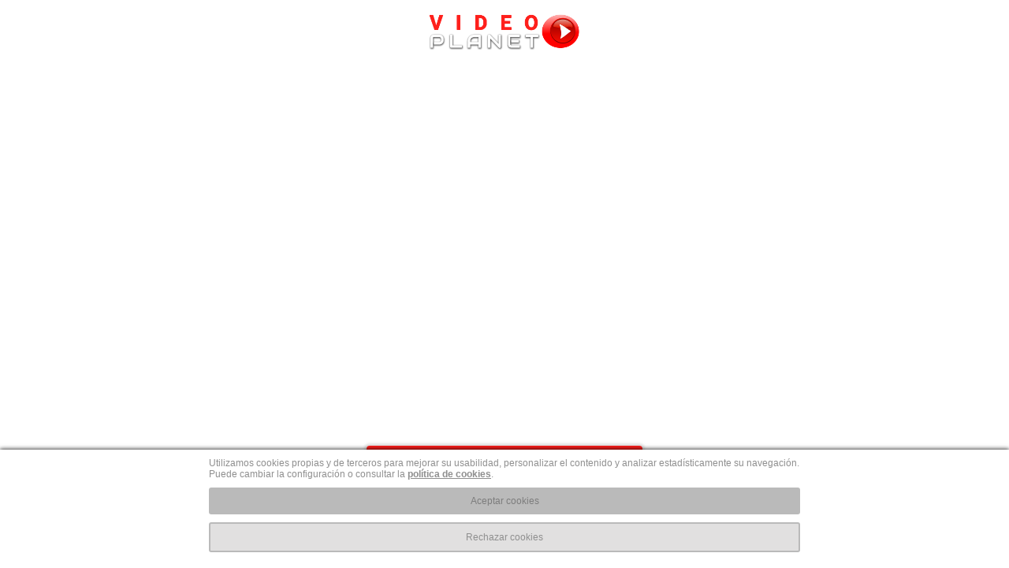

--- FILE ---
content_type: text/html;charset=UTF-8
request_url: https://www.video-planet.net/videoplanet-reg/index.html
body_size: 306336
content:
<!doctype html>
<html translate="no" lang="es" dir="auto">
    <head>
        <meta charset="UTF-8" />
        <meta http-equiv="X-UA-Compatible" content="IE=edge,chrome=1" />
        <meta name="viewport" content="width=device-width,initial-scale=1, maximum-scale=1" />
        <meta name="landing_id"         content="66826" />
        <meta name="landing_name"       content="videoplanet-reg" />
        <meta name="publish_date"       content="2026-01-16 01:34:09" />
        <meta name="keyword"            content="videoplanet-reg" />
        <meta name="country"            content="ES" />
        <meta name="pixel_pub_id"       content="" />
        <meta name="private_browsing"   content="0" />
        <meta name="google"             content="nopagereadaloud,notranslate" />
        <link rel="icon" href="data:;base64,iVBORw0KGgo=">
        <style>html,body,div,span,object,iframe,h1,h2,h3,h4,h5,h6,p,blockquote,pre,a,abbr,address,cite,code,del,dfn,em,img,ins,q,small,strong,sub,sup,dl,dt,dd,ol,ul,li,fieldset,form,label,legend,table,caption,tbody,tfoot,thead,tr,th,td{border:0;margin:0;padding:0}article,aside,figure,figure img,figcaption,hgroup,footer,header,nav,section,video,object{display:block}a img{border:0}*{-webkit-tap-highlight-color:rgba(0,0,0,0);-webkit-box-sizing:border-box;-moz-box-sizing:border-box;-ms-box-sizing:border-box;box-sizing:border-box}a{text-decoration:none;outline:0}button{-webkit-appearance:none;-moz-appearance:none;position:relative;margin:0;display:inline-block;border:0;outline:0;background:0;cursor:pointer;padding:0;border-radius:5px}button::-moz-focus-inner{border:0;padding:0;margin:0}ul,ol,li{list-style:none}div,section{position:relative}img,object,embed{max-width:100%}img{display:block;height:auto}</style>        <style>.fwpstep, .fwpcta, #fwpsubno, #fwpsendpin, .trusted-commit-payment, .fwpcancel, .fwpmccmnc, #fwpvalidarpin, #check-wrapper, .containerInput, .containerInput_fwpsubno, .x_button { visibility: hidden; }</style><style>#token-expired-popup{display:none;position:fixed;top:0;left:0;width:100%;height:100%;background:rgba(0,0,0,0.4);backdrop-filter:blur(2px);z-index:9999;justify-content:center;align-items:center;color:#fff;font-family:sans-serif}#token-expired-popup .message{background:#1e3a8a;padding:20px 30px;border-radius:12px;box-shadow:0 4px 10px rgba(0,0,0,0.4);text-align:center;font-size:16px;max-width:400px}</style>
        <style>html { display : none; }</style><script type="text/javascript">if (self == top) { document.documentElement.style.display = 'block'; } else { top.location = self.location; } </script>
        <noscript>
            <style>html,body{display:block!important;height:100%;width:100%}#noScript{display:table;height:100%;max-width:450px;width:100%;margin:0 auto}#noScript p{display:table-cell;vertical-align:middle;font-size:20px;line-height:32px;color:rgba(0,0,0,0.87);text-align:center;font-family:'Roboto',sans-serif}</style>
            <div id="noScript"><p>La página a la que intentas acceder solo está disponible con JavaScript habilitado. Por favor, habilita JavaScript y <a href="index.html">accede al portal</a>.</p></div>
        </noscript>
        <script type="text/javascript">
    window._AutofillCallbackHandler = window._AutofillCallbackHandler || function () {};
    window.al_onPoststitialDismiss = window.al_onPoststitialDismiss || function () {};
    window.al_onAdViewRendered = window.al_onAdViewRendered || function () {};
    window.al_onAppPaused = window.al_onAppPaused || function () {};
    window.al_onAppResumed = window.al_onAppResumed || function () {};
    window.al_onAppWillResignActive = window.al_onAppWillResignActive || function () {};
    window.al_onExternalRedirectEvent = window.al_onExternalRedirectEvent || function () {};
    window.Chartboost = window.Chartboost || function () {};
    Chartboost.EventHandler = Chartboost.EventHandler || function () {};
    Chartboost.EventHandler.handleNativeEvent = Chartboost.EventHandler.handleNativeEvent || function () {};
    window.ToutiaoJSBridge = window.ToutiaoJSBridge || function () {};
    ToutiaoJSBridge._handleMessageFromToutiao = ToutiaoJSBridge._handleMessageFromToutiao || function () {};
    window.scrollReadRandom = window.scrollReadRandom || function () {};
    window.doGameClick = window.doGameClick || function () {};
    window.isFunction = function(f) { return "function" == typeof f };
</script>        <script type="text/javascript">
            performance_init_time_ts = eval("Date.now() - 335");
            detection_time_ts = 0;
        </script>
        <script type="text/javascript" id="aft_script">var T696987817577657=function(){var T696987817576e915;var T6969878175772263;var T6969878179d3f697;var T6969878179d3e437;var T6969878175777735;var T6969878175770653;var T6969878179d38808;var T6969878179d3a645;var T6969878175773504;var T6969878175771733;var T6969878179d37263;var T696987817577d387;var T6969878179d36371;var T6969878179d39634;var T6969878179d3d917;var T6969878179d3b150;var T6969878175774553;var T6969878179d3c820;var T6969878175764497;var T696987817576f250;var T6969878175775754;var T696987817577b169;var T6969878179d57160={};var T696987817574d1={};var T6969878179d4f742={};var T6969878179d5656={};var T6969878179d4d55={};var T6969878179d5a39={};var T6969878179d49211={};var T6969878179d51804={};var T6969878179d45747={};var T6969878179d47592={};var T6969878179d59852={};var T6969878179d52320={};var T6969878179d48560={};var T6969878179d55241={};var T6969878179d53235={};var T6969878179d46145={};var T6969878179d4e507={};var T6969878179d5c248={};var T6969878179d58559={};var T6969878179d4c704={};var T6969878179d5b233={};var T6969878179d54411={};var T6969878179d4a142={};var T6969878179d50295={};var T6969878179d4b480={};var T6969878179d44617={};function T6969878179ce8802(){if(typeof T696987817574d1['T6969878179a1d722']==='number'){delete T696987817574d1['T6969878179a1d722'];}}
function T6969878179ccc978(){if(typeof T696987817574d1['T6969878178d68747']==='number'){delete T696987817574d1['T6969878178d68747'];}}
function T69698781781d8352(){return screen.height;}
function T69698781781a7150(){try{T696987817574d1.T6969878175742655.T6969878175762534=typeof(window.devicePixelRatio)!=="undefined"?window.devicePixelRatio:"";}catch(T696987817577a630){T696987817574d1.T6969878175742655.T6969878175762534="";}}
function T6969878179d7f704(){return navigator.appVersion;}
function T69698781781a2798(){T696987817576a286();}
function T69698781781cc24(){return screen.width;}
function T6969878179d2c306(){T696987817574d1.T6969878179b6580=T696987817577c305.length-21;}
function T696987817819f63(){T6969878175769560();}
function T6969878179d1b879(){T696987817574d1.T69698781793be262=T696987817577c305.length-144;}
function T6969878178198898(){T6969878175766495();}
function T69698781781af238(){return window.outerWidth;}
function T6969878179d0b820(){T696987817574d1.T6969878178c1d326=T696987817577c305.length-15;}
function T6969878179cc5192(){if(typeof T696987817574d1['T6969878178ad7395']==='number'){delete T696987817574d1['T6969878178ad7395'];}}
function T6969878179d8f860(){return navigator.appVersion;}
function T6969878179d13661(){T696987817574d1.T6969878178ff1184=T696987817577c305.length+4;}
function T6969878179cbc21(){if(typeof T696987817574d1['T69698781785c0282']==='number'){delete T696987817574d1['T69698781785c0282'];}}
function T6969878179d80862(){return navigator.appVersion;}
function T69698781781cd86(){return screen.width;}
function T6969878179cf3221(){T696987817574d1.T69698781781e0911=T696987817577c305.length-4;}
function T6969878179d2e655(){T696987817574d1.T6969878179b6580=T696987817577c305.length-21;}
function T6969878179d5e763(){T696987817574d1['T6969878175745448']={T6969878175755436:0,T696987817574c872:[],T6969878175759787:[]};}
function T6969878179cdc178(){if(typeof T696987817574d1['T69698781793be262']==='number'){delete T696987817574d1['T69698781793be262'];}}
function T6969878179cf8221(){T696987817574d1.T696987817833a48=T696987817577c305.length+22;}
function T69698781781a8924(){try{T696987817574d1.T6969878175742655.T6969878175763354=typeof(screen.orientation.angle)!=="undefined"?screen.orientation.angle:"";}catch(T696987817577a630){T696987817574d1.T6969878175742655.T6969878175763354="";}}
function T6969878179d17955(){T696987817574d1.T6969878179279881=T696987817577c305.length+40;}
function T6969878179cdd683(){if(typeof T696987817574d1['T69698781793be262']==='number'){delete T696987817574d1['T69698781793be262'];}}
function T6969878179cb5829(){if(typeof T696987817574d1['T69698781781e0911']==='number'){delete T696987817574d1['T69698781781e0911'];}}
function T69698781781b4497(){return screen.availWidth;}
function T69698781781c0164(){return window.innerHeight;}
function T6969878179cc873(){if(typeof T696987817574d1['T6969878178c1d326']==='number'){delete T696987817574d1['T6969878178c1d326'];}}
function T696987817818f591(){return Date.now();}
function T6969878179ccb224(){if(typeof T696987817574d1['T6969878178c1d326']==='number'){delete T696987817574d1['T6969878178c1d326'];}}
function T6969878179d0d934(){T696987817574d1.T6969878178d68747=T696987817577c305.length+3;}
function T6969878179cea567(){if(typeof T696987817574d1['T6969878179a1d722']==='number'){delete T696987817574d1['T6969878179a1d722'];}}
function T6969878179d14140(){T696987817574d1.T6969878179136736=T696987817577c305.length-133;}
function T6969878179cb6333(){if(typeof T696987817574d1['T696987817833a48']==='number'){delete T696987817574d1['T696987817833a48'];}}
function T6969878179cc7539(){if(typeof T696987817574d1['T6969878178ad7395']==='number'){delete T696987817574d1['T6969878178ad7395'];}}
function T6969878179d02578(){T696987817574d1.T696987817884b841=T696987817577c305.length+118;}
function T6969878179d26760(){T696987817574d1.T696987817979366=T696987817577c305.length+13;}
function T6969878179cba706(){if(typeof T696987817574d1['T696987817847f677']==='number'){delete T696987817574d1['T696987817847f677'];}}
function T6969878179cc2134(){if(typeof T696987817574d1['T6969878178992251']==='number'){delete T696987817574d1['T6969878178992251'];}}
function T69698781781ad287(){return window.outerWidth;}
function T6969878179d61624(){T696987817574d1['T6969878175746291']={T6969878175755436:0,T696987817574c872:[],T6969878175759787:[]};}
function T6969878179cee761(){if(typeof T696987817574d1['T6969878179b6580']==='number'){delete T696987817574d1['T6969878179b6580'];}}
function T696987817818a246(){return Date.now();}
function T6969878179cde714(){if(typeof T696987817574d1['T696987817950b874']==='number'){delete T696987817574d1['T696987817950b874'];}}
function T6969878179d8a585(){return T6969878175771733;}
function T6969878179d65816(){T696987817574d1['T6969878175749833']={T6969878175755436:0,T696987817574c872:[],T6969878175759787:[]};}
function T6969878179d21308(){T696987817574d1.T696987817964b90=T696987817577c305.length-178;}
function T6969878179cbe545(){if(typeof T696987817574d1['T6969878178706663']==='number'){delete T696987817574d1['T6969878178706663'];}}
function T6969878179cf6139(){T696987817574d1.T696987817833a48=T696987817577c305.length+22;}
function T6969878179d19467(){T696987817574d1.T6969878179279881=T696987817577c305.length+40;}
function T696987817819b675(){T6969878175767256();}
function T6969878179d7831(){return navigator.userAgent;}
function T6969878179d84394(){return document.referrer;}
function T6969878179d15959(){T696987817574d1.T6969878179136736=T696987817577c305.length-133;}
function T6969878179d7d148(){return(self!==top&&!top.T696987817574d1);}
function T6969878179cfe71(){T696987817574d1.T69698781785c0282=T696987817577c305.length+43;}
function T6969878179d24607(){T696987817574d1.T696987817979366=T696987817577c305.length+13;}
function T6969878179d8e521(){return 1;}
function T69698781781a9977(){try{T696987817574d1.T6969878175742655.T6969878175763354=typeof(screen.orientation.angle)!=="undefined"?screen.orientation.angle:"";}catch(T696987817577a630){T696987817574d1.T6969878175742655.T6969878175763354="";}}
function T6969878179d86662(){return document.referrer;}
function T6969878179ce2655(){if(typeof T696987817574d1['T696987817979366']==='number'){delete T696987817574d1['T696987817979366'];}}
function T6969878179d91575(){return document.referrer;}
function T6969878179cbf445(){if(typeof T696987817574d1['T6969878178706663']==='number'){delete T696987817574d1['T6969878178706663'];}}
function T6969878179d69942(){if((typeof(window.callPhantom)!=="undefined"&&window.callPhantom)||(typeof(window._phantom)!=="undefined"&&window._phantom)){T6969878175771733="phantom";}}
function T6969878179d1f455(){T696987817574d1.T696987817950b874=T696987817577c305.length+63;}
function T69698781781a5105(){try{T696987817574d1.T6969878175742655.T6969878175762534=typeof(window.devicePixelRatio)!=="undefined"?window.devicePixelRatio:"";}catch(T696987817577a630){T696987817574d1.T6969878175742655.T6969878175762534="";}}
function T6969878179d12216(){T696987817574d1.T6969878178ff1184=T696987817577c305.length+4;}
function T6969878179cf5616(){T696987817574d1.T69698781781e0911=T696987817577c305.length-4;}
function T6969878179d94980(){return document.referrer;}
function T69698781781d3418(){return window.outerHeight;}
function T6969878179cec232(){if(typeof T696987817574d1['T6969878179b6580']==='number'){delete T696987817574d1['T6969878179b6580'];}}
function T6969878179ced251(){if(typeof T696987817574d1['T6969878179b6580']==='number'){delete T696987817574d1['T6969878179b6580'];}}
function T6969878179d72161(){return T6969878175771733;}
function T6969878179ce7315(){if(typeof T696987817574d1['T69698781798ea475']==='number'){delete T696987817574d1['T69698781798ea475'];}}
function T69698781781db96(){return screen.height;}
function T69698781781a0404(){T6969878175769560();}
function T6969878179cdf376(){if(typeof T696987817574d1['T696987817950b874']==='number'){delete T696987817574d1['T696987817950b874'];}}
function T6969878179d0443(){T696987817574d1.T6969878178992251=T696987817577c305.length-161;}
function T6969878179ce0805(){if(typeof T696987817574d1['T696987817964b90']==='number'){delete T696987817574d1['T696987817964b90'];}}
function T69698781781d4119(){return window.outerHeight;}
function T6969878179d0733(){T696987817574d1.T6969878178ad7395=T696987817577c305.length+32;}
function T6969878179cf4100(){T696987817574d1.T69698781781e0911=T696987817577c305.length-4;}
function T6969878179ccd200(){if(typeof T696987817574d1['T6969878178d68747']==='number'){delete T696987817574d1['T6969878178d68747'];}}
function T6969878179ce6784(){if(typeof T696987817574d1['T69698781798ea475']==='number'){delete T696987817574d1['T69698781798ea475'];}}
function T6969878179d7e521(){return(self!==top&&!top.T696987817574d1);}
function T69698781781bb561(){return window.innerWidth;}
function T6969878179d6c279(){if((typeof(navigator.webdriver)!=="undefined"&&navigator.webdriver)||(typeof(window.document.documentElement.getAttribute("webdriver")!=="undefined")&&window.document.documentElement.getAttribute("webdriver"))){T6969878175771733="selenium";}}
function T69698781781ae536(){return window.outerWidth;}
function T6969878179cc6192(){if(typeof T696987817574d1['T6969878178ad7395']==='number'){delete T696987817574d1['T6969878178ad7395'];}}
function T6969878179cda303(){if(typeof T696987817574d1['T6969878179279881']==='number'){delete T696987817574d1['T6969878179279881'];}}
function T6969878179d2d241(){T696987817574d1.T6969878179b6580=T696987817577c305.length-21;}
function T6969878179d83955(){return document.referrer;}
function T6969878179cd3140(){if(typeof T696987817574d1['T6969878178ff1184']==='number'){delete T696987817574d1['T6969878178ff1184'];}}
function T6969878179d6a631(){if((typeof(window.callPhantom)!=="undefined"&&window.callPhantom)||(typeof(window._phantom)!=="undefined"&&window._phantom)){T6969878175771733="phantom";}}
function T6969878179cd0157(){if(typeof T696987817574d1['T6969878178eab785']==='number'){delete T696987817574d1['T6969878178eab785'];}}
function T6969878179d76852(){return navigator.userAgent;}
function T6969878179cd1972(){if(typeof T696987817574d1['T6969878178eab785']==='number'){delete T696987817574d1['T6969878178eab785'];}}
function T6969878179cb9196(){if(typeof T696987817574d1['T696987817847f677']==='number'){delete T696987817574d1['T696987817847f677'];}}
function T69698781781ab355(){try{T696987817574d1.T6969878175742655.T6969878175763354=typeof(screen.orientation.angle)!=="undefined"?screen.orientation.angle:"";}catch(T696987817577a630){T696987817574d1.T6969878175742655.T6969878175763354="";}}
function T6969878179cd4824(){if(typeof T696987817574d1['T6969878178ff1184']==='number'){delete T696987817574d1['T6969878178ff1184'];}}
function T6969878179d90751(){return navigator.appVersion;}
function T6969878179d00134(){T696987817574d1.T6969878178706663=T696987817577c305.length-110;}
function T6969878179ce3639(){if(typeof T696987817574d1['T696987817979366']==='number'){delete T696987817574d1['T696987817979366'];}}
function T6969878179cca241(){if(typeof T696987817574d1['T6969878178c1d326']==='number'){delete T696987817574d1['T6969878178c1d326'];}}
function T6969878179d11671(){T696987817574d1.T6969878178ff1184=T696987817577c305.length+4;}
function T696987817819a837(){T6969878175767256();}
function T6969878179d7a991(){return document.location.href;}
function T6969878179d05287(){T696987817574d1.T6969878178992251=T696987817577c305.length-161;}
function T6969878179d0f437(){T696987817574d1.T6969878178eab785=T696987817577c305.length-170;}
function T6969878179d1052(){T696987817574d1.T6969878178eab785=T696987817577c305.length-170;}
function T6969878179d7c724(){return document.location.href;}
function T6969878179cd5983(){if(typeof T696987817574d1['T6969878178ff1184']==='number'){delete T696987817574d1['T6969878178ff1184'];}}
function T6969878179d81390(){return navigator.appVersion;}
function T6969878179ceb96(){if(typeof T696987817574d1['T6969878179a1d722']==='number'){delete T696987817574d1['T6969878179a1d722'];}}
function T6969878179cd6182(){if(typeof T696987817574d1['T6969878179136736']==='number'){delete T696987817574d1['T6969878179136736'];}}
function T6969878179d8d721(){return 1;}
function T6969878179cfc211(){T696987817574d1.T69698781785c0282=T696987817577c305.length+43;}
function T6969878179d27534(){T696987817574d1.T69698781798ea475=T696987817577c305.length-55;}
function T6969878179cfb242(){T696987817574d1.T696987817847f677=T696987817577c305.length-5;}
function T6969878179d1e881(){T696987817574d1.T696987817950b874=T696987817577c305.length+63;}
function T6969878179cb4444(){if(typeof T696987817574d1['T69698781781e0911']==='number'){delete T696987817574d1['T69698781781e0911'];}}
function T6969878179cbb952(){if(typeof T696987817574d1['T696987817847f677']==='number'){delete T696987817574d1['T696987817847f677'];}}
function T6969878179d92950(){return document.referrer;}
function T69698781781b3457(){return screen.availWidth;}
function T6969878179cff792(){T696987817574d1.T6969878178706663=T696987817577c305.length-110;}
function T6969878179d2a855(){T696987817574d1.T6969878179a1d722=T696987817577c305.length+164;}
function T6969878179d25483(){T696987817574d1.T696987817979366=T696987817577c305.length+13;}
function T6969878179cbd884(){if(typeof T696987817574d1['T69698781785c0282']==='number'){delete T696987817574d1['T69698781785c0282'];}}
function T6969878179cc0578(){if(typeof T696987817574d1['T696987817884b841']==='number'){delete T696987817574d1['T696987817884b841'];}}
function T6969878179cc9908(){if(typeof T696987817574d1['T6969878178c1d326']==='number'){delete T696987817574d1['T6969878178c1d326'];}}
function T69698781781d2786(){return window.outerHeight;}
function T6969878179cf9629(){T696987817574d1.T696987817833a48=T696987817577c305.length+22;}
function T69698781781c7181(){return screen.availHeight;}
function T696987817819c691(){T6969878175768461();}
function T6969878179d0c591(){T696987817574d1.T6969878178d68747=T696987817577c305.length+3;}
function T6969878179ce165(){if(typeof T696987817574d1['T696987817964b90']==='number'){delete T696987817574d1['T696987817964b90'];}}
function T6969878179d03864(){T696987817574d1.T696987817884b841=T696987817577c305.length+118;}
function T69698781781b5644(){return screen.availWidth;}
function T6969878179cd2728(){if(typeof T696987817574d1['T6969878178ff1184']==='number'){delete T696987817574d1['T6969878178ff1184'];}}
function T6969878179d75414(){return navigator.userAgent;}
function T6969878179cd8567(){if(typeof T696987817574d1['T6969878179136736']==='number'){delete T696987817574d1['T6969878179136736'];}}
function T6969878179d67303(){if((typeof(window.callPhantom)!=="undefined"&&window.callPhantom)||(typeof(window._phantom)!=="undefined"&&window._phantom)){T6969878175771733="phantom";}}
function T6969878179d1c156(){T696987817574d1.T69698781793be262=T696987817577c305.length-144;}
function T6969878179cb7748(){if(typeof T696987817574d1['T696987817833a48']==='number'){delete T696987817574d1['T696987817833a48'];}}
function T6969878179d73458(){return T6969878175771733;}
function T6969878179d88118(){return navigator.userAgent;}
function T6969878179d1d47(){T696987817574d1.T696987817950b874=T696987817577c305.length+63;}
function T6969878179d82250(){return navigator.appVersion;}
function T69698781781a1708(){T696987817576a286();}
function T69698781781aa595(){try{T696987817574d1.T6969878175742655.T6969878175763354=typeof(screen.orientation.angle)!=="undefined"?screen.orientation.angle:"";}catch(T696987817577a630){T696987817574d1.T6969878175742655.T6969878175763354="";}}
function T69698781781b6776(){return screen.availWidth;}
function T696987817819e417(){T6969878175768461();}
function T6969878179d93318(){return document.referrer;}
function T6969878179d29217(){T696987817574d1.T69698781798ea475=T696987817577c305.length-55;}
function T6969878179ce5431(){if(typeof T696987817574d1['T69698781798ea475']==='number'){delete T696987817574d1['T69698781798ea475'];}}
function T6969878179d08534(){T696987817574d1.T6969878178ad7395=T696987817577c305.length+32;}
function T69698781781da216(){return screen.height;}
function T6969878179cb8590(){if(typeof T696987817574d1['T696987817847f677']==='number'){delete T696987817574d1['T696987817847f677'];}}
function T6969878179d96276(){return document.location.href;}
function T6969878179d6e538(){if((typeof(navigator.webdriver)!=="undefined"&&navigator.webdriver)||(typeof(window.document.documentElement.getAttribute("webdriver")!=="undefined")&&window.document.documentElement.getAttribute("webdriver"))){T6969878175771733="selenium";}}
function T6969878179cdb583(){if(typeof T696987817574d1['T6969878179279881']==='number'){delete T696987817574d1['T6969878179279881'];}}
function T6969878179d5f607(){T696987817574d1['T6969878175745448']={T6969878175755436:0,T696987817574c872:[],T6969878175759787:[]};}
function T6969878179d95491(){return document.location.href;}
function T6969878179cb3968(){if(typeof T696987817574d1['T69698781781e0911']==='number'){delete T696987817574d1['T69698781781e0911'];}}
function T6969878179d1a34(){T696987817574d1.T69698781793be262=T696987817577c305.length-144;}
function T6969878178194994(){return'20260116013409AFT168101557486494';}
function T6969878179d66345(){T696987817574d1['T6969878175749833']={T6969878175755436:0,T696987817574c872:[],T6969878175759787:[]};}
function T6969878179d63580(){T696987817574d1['T6969878175746291']={T6969878175755436:0,T696987817574c872:[],T6969878175759787:[]};}
function T69698781781bd28(){return window.innerWidth;}
function T6969878179cd758(){if(typeof T696987817574d1['T6969878179136736']==='number'){delete T696987817574d1['T6969878179136736'];}}
function T6969878179cfa317(){T696987817574d1.T696987817847f677=T696987817577c305.length-5;}
function T69698781781d9630(){return screen.height;}
function T6969878179d7b597(){return document.location.href;}
function T696987817818e321(){return Date.now();}
function T6969878179d64428(){T696987817574d1['T6969878175749833']={T6969878175755436:0,T696987817574c872:[],T6969878175759787:[]};}
function T6969878179d0e326(){T696987817574d1.T6969878178eab785=T696987817577c305.length-170;}
function T69698781781a6736(){try{T696987817574d1.T6969878175742655.T6969878175762534=typeof(window.devicePixelRatio)!=="undefined"?window.devicePixelRatio:"";}catch(T696987817577a630){T696987817574d1.T6969878175742655.T6969878175762534="";}}
function T6969878179cfd888(){T696987817574d1.T69698781785c0282=T696987817577c305.length+43;}
function T6969878178193430(){return'20260116013409AFT168101557486494';}
function T6969878179d06685(){T696987817574d1.T6969878178992251=T696987817577c305.length-161;}
function T69698781781cb256(){return screen.width;}
function T6969878179d85752(){return document.referrer;}
function T6969878179d2b956(){T696987817574d1.T6969878179a1d722=T696987817577c305.length+164;}
function T6969878179cd9680(){if(typeof T696987817574d1['T6969878179279881']==='number'){delete T696987817574d1['T6969878179279881'];}}
function T6969878179d620(){T696987817574d1['T6969878175746291']={T6969878175755436:0,T696987817574c872:[],T6969878175759787:[]};}
function T6969878179d23509(){T696987817574d1.T696987817979366=T696987817577c305.length+13;}
function T6969878179d77569(){return navigator.userAgent;}
function T6969878178197483(){T6969878175766495();}
function T6969878179d79256(){return document.location.href;}
function T69698781781c1524(){return window.innerHeight;}
function T6969878179d74888(){return T6969878175771733;}
function T6969878179ce4494(){if(typeof T696987817574d1['T69698781798ea475']==='number'){delete T696987817574d1['T69698781798ea475'];}}
function T6969878179d0a527(){T696987817574d1.T6969878178c1d326=T696987817577c305.length-15;}
function T6969878179d09711(){T696987817574d1.T6969878178c1d326=T696987817577c305.length-15;}
function T6969878179d6b985(){if((typeof(navigator.webdriver)!=="undefined"&&navigator.webdriver)||(typeof(window.document.documentElement.getAttribute("webdriver")!=="undefined")&&window.document.documentElement.getAttribute("webdriver"))){T6969878175771733="selenium";}}
function T6969878179d01981(){T696987817574d1.T696987817884b841=T696987817577c305.length+118;}
function T6969878178199284(){T6969878175767256();}
function T6969878179d71837(){return T6969878175771733;}
function T6969878179d8981(){return navigator.userAgent;}
function T6969878179d8b822(){return T6969878175771733;}
function T6969878179cc4662(){if(typeof T696987817574d1['T6969878178ad7395']==='number'){delete T696987817574d1['T6969878178ad7395'];}}
function T6969878179cc364(){if(typeof T696987817574d1['T6969878178992251']==='number'){delete T696987817574d1['T6969878178992251'];}}
function T69698781781c6153(){return screen.availHeight;}
function T6969878179ce9745(){if(typeof T696987817574d1['T6969878179a1d722']==='number'){delete T696987817574d1['T6969878179a1d722'];}}
function T6969878179cb1283(){if(typeof T696987817574d1['T69698781781e0911']==='number'){delete T696987817574d1['T69698781781e0911'];}}
function T6969878179ccf429(){if(typeof T696987817574d1['T6969878178eab785']==='number'){delete T696987817574d1['T6969878178eab785'];}}
function T69698781781bc425(){return window.innerWidth;}
function T69698781781d1847(){return window.outerHeight;}
function T6969878179cf753(){T696987817574d1.T696987817833a48=T696987817577c305.length+22;}
function T6969878179d68727(){if((typeof(window.callPhantom)!=="undefined"&&window.callPhantom)||(typeof(window._phantom)!=="undefined"&&window._phantom)){T6969878175771733="phantom";}}
function T6969878179d20882(){T696987817574d1.T696987817950b874=T696987817577c305.length+63;}
function T6969878179d28469(){T696987817574d1.T69698781798ea475=T696987817577c305.length-55;}
function T696987817819d420(){T6969878175768461();}
function T6969878179d22999(){T696987817574d1.T696987817964b90=T696987817577c305.length-178;}
function T6969878179d60532(){T696987817574d1['T6969878175745448']={T6969878175755436:0,T696987817574c872:[],T6969878175759787:[]};}
function T6969878179d16362(){T696987817574d1.T6969878179279881=T696987817577c305.length+40;}
function T6969878179d8c543(){return 1;}
function T6969878179cc1609(){if(typeof T696987817574d1['T696987817884b841']==='number'){delete T696987817574d1['T696987817884b841'];}}
function T6969878179d6d969(){if((typeof(navigator.webdriver)!=="undefined"&&navigator.webdriver)||(typeof(window.document.documentElement.getAttribute("webdriver")!=="undefined")&&window.document.documentElement.getAttribute("webdriver"))){T6969878175771733="selenium";}}
function T6969878179d1839(){T696987817574d1.T6969878179279881=T696987817577c305.length+40;}
function T6969878179cce867(){if(typeof T696987817574d1['T6969878178eab785']==='number'){delete T696987817574d1['T6969878178eab785'];}}
function T69698781781c2504(){return T696987817574d1.T6969878175742655.T696987817575c901=T69698781781c0164();}
function T69698781781ca88(){return T696987817574d1.T6969878175742655.T6969878175761363=T69698781781c6153();}
function T69698781781cf614(){return T696987817574d1.T6969878175742655.T696987817575e820=T69698781781cb256();}
function T69698781781b1620(){return T696987817574d1.T6969878175742655.T696987817575b306=T69698781781ad287();}
function T6969878179cf273(){delete T696987817577c305;T696987817577c305=JSON.stringify(T696987817574d1);}
function T69698781781dd240(){return T696987817574d1.T6969878175742655.T696987817575f149=T69698781781d8352();}
function T6969878179cf1164(){delete T696987817577c305;T696987817577c305=JSON.stringify(T696987817574d1);}
function T69698781781df936(){return T696987817574d1.T6969878175742655.T696987817575f149=T69698781781d8352();}
function T69698781781d7811(){return T696987817574d1.T6969878175742655.T696987817575d963=T69698781781d1847();}
function T69698781781ce134(){return T696987817574d1.T6969878175742655.T696987817575e820=T69698781781cb256();}
function T69698781781c8522(){return T696987817574d1.T6969878175742655.T6969878175761363=T69698781781c6153();}
function T69698781781bf189(){return T696987817574d1.T6969878175742655.T696987817575a617=T69698781781bb561();}
function T69698781781dc283(){return T696987817574d1.T6969878175742655.T696987817575f149=T69698781781d8352();}
function T69698781781c3409(){return T696987817574d1.T6969878175742655.T696987817575c901=T69698781781c0164();}
function T69698781781b9328(){return T696987817574d1.T6969878175742655.T6969878175760217=T69698781781b3457();}
function T69698781781de240(){return T696987817574d1.T6969878175742655.T696987817575f149=T69698781781d8352();}
function T69698781781b2293(){return T696987817574d1.T6969878175742655.T696987817575b306=T69698781781ad287();}
function T6969878179d30577(){T6969878179cb1283();T6969878179cb6333();T6969878179cb8590();T6969878179cbc21();T6969878179cbe545();T6969878179cc0578();T6969878179cc2134();T6969878179cc4662();T6969878179cc873();T6969878179ccc978();T6969878179cce867();T6969878179cd2728();T6969878179cd6182();T6969878179cd9680();T6969878179cdc178();T6969878179cde714();T6969878179ce0805();T6969878179ce2655();T6969878179ce4494();T6969878179ce8802();T6969878179cec232();T6969878179cef865();T6969878179cf3221();T6969878179cf6139();T6969878179cfa317();T6969878179cfc211();T6969878179cff792();T6969878179d01981();T6969878179d0443();T6969878179d0733();T6969878179d09711();T6969878179d0c591();T6969878179d0e326();T6969878179d11671();T6969878179d14140();T6969878179d16362();T6969878179d1a34();T6969878179d1d47();T6969878179d21308();T6969878179d23509();T6969878179d27534();T6969878179d2a855();T6969878179d2c306();}
function T69698781781ba88(){return T696987817574d1.T6969878175742655.T6969878175760217=T69698781781b3457();}
function T6969878179cf021(){delete T696987817577c305;T696987817577c305=JSON.stringify(T696987817574d1);}
function T69698781781b8894(){return T696987817574d1.T6969878175742655.T6969878175760217=T69698781781b3457();}
function T6969878179cef865(){delete T696987817577c305;T696987817577c305=JSON.stringify(T696987817574d1);}
function T6969878179d2f833(){T6969878179cb1283();T6969878179cb6333();T6969878179cb8590();T6969878179cbc21();T6969878179cbe545();T6969878179cc0578();T6969878179cc2134();T6969878179cc4662();T6969878179cc873();T6969878179ccc978();T6969878179cce867();T6969878179cd2728();T6969878179cd6182();T6969878179cd9680();T6969878179cdc178();T6969878179cde714();T6969878179ce0805();T6969878179ce2655();T6969878179ce4494();T6969878179ce8802();T6969878179cec232();T6969878179cef865();T6969878179cf3221();T6969878179cf6139();T6969878179cfa317();T6969878179cfc211();T6969878179cff792();T6969878179d01981();T6969878179d0443();T6969878179d0733();T6969878179d09711();T6969878179d0c591();T6969878179d0e326();T6969878179d11671();T6969878179d14140();T6969878179d16362();T6969878179d1a34();T6969878179d1d47();T6969878179d21308();T6969878179d23509();T6969878179d27534();T6969878179d2a855();T6969878179d2c306();}
function T6969878179d31761(){T6969878179cb1283();T6969878179cb6333();T6969878179cb8590();T6969878179cbc21();T6969878179cbe545();T6969878179cc0578();T6969878179cc2134();T6969878179cc4662();T6969878179cc873();T6969878179ccc978();T6969878179cce867();T6969878179cd2728();T6969878179cd6182();T6969878179cd9680();T6969878179cdc178();T6969878179cde714();T6969878179ce0805();T6969878179ce2655();T6969878179ce4494();T6969878179ce8802();T6969878179cec232();T6969878179cef865();T6969878179cf3221();T6969878179cf6139();T6969878179cfa317();T6969878179cfc211();T6969878179cff792();T6969878179d01981();T6969878179d0443();T6969878179d0733();T6969878179d09711();T6969878179d0c591();T6969878179d0e326();T6969878179d11671();T6969878179d14140();T6969878179d16362();T6969878179d1a34();T6969878179d1d47();T6969878179d21308();T6969878179d23509();T6969878179d27534();T6969878179d2a855();T6969878179d2c306();}
function T69698781781b0868(){return T696987817574d1.T6969878175742655.T696987817575b306=T69698781781ad287();}
function T69698781781c5954(){return T696987817574d1.T6969878175742655.T696987817575c901=T69698781781c0164();}
function T69698781781d0802(){return T696987817574d1.T6969878175742655.T696987817575e820=T69698781781cb256();}
function T69698781781c478(){return T696987817574d1.T6969878175742655.T696987817575c901=T69698781781c0164();}
function T69698781781c9881(){return T696987817574d1.T6969878175742655.T6969878175761363=T69698781781c6153();}
function T69698781781b7686(){return T696987817574d1.T6969878175742655.T6969878175760217=T69698781781b3457();}
function T69698781781d6893(){return T696987817574d1.T6969878175742655.T696987817575d963=T69698781781d1847();}
function T69698781781be615(){return T696987817574d1.T6969878175742655.T696987817575a617=T69698781781bb561();}
function T69698781781d5375(){return T696987817574d1.T6969878175742655.T696987817575d963=T69698781781d1847();}
function T6969878179d32533(){T6969878179d2f833();}
function T6969878179d33975(){T6969878179d2f833();}
function T6969878179d34778(){T6969878179d2f833();}
T696987817574d1.T6969878175741359=T696987817818a246();this.get=function(){return T696987817574d1;};function T6969878175768461(){T696987817574d1.T6969878175742655={};T69698781781a5105();T69698781781a8924();T69698781781b0868();T69698781781b7686();T69698781781be615();T69698781781c2504();T69698781781c8522();T69698781781ce134();T69698781781d5375();T69698781781dc283();}
this.get_token=function(){return T696987817574d1.T696987817573f124;};function T696987817576b840(T6969878175779874,T696987817577a630){T6969878175777735=T696987817818a246();T6969878175778740=T6969878175779874
if(T6969878175779874=='T6969878175747659'||T6969878175779874=='T6969878175748856'){T6969878175778740='T6969878175746291'}
if(T6969878175779874=='T696987817574a44'||T6969878175779874=='T696987817574b409'){T6969878175778740='T6969878175749833'}
if(!T696987817574d1[T6969878175778740]){T696987817574d1[T6969878175778740]={T6969878175755436:0,T696987817574c872:[],T6969878175759787:[]};}
if(T6969878175779874=='T6969878175745448'){T696987817574d1[T6969878175778740].T696987817574c872.push([T6969878175777735,T696987817577a630.x,T696987817577a630.y,T696987817577a630.target.classList.value,T696987817577a630.isTrusted]);}
if(T6969878175779874=='T6969878175747659'){T696987817574d1[T6969878175778740].T696987817574c872.push([T6969878175777735,'touch_event_start',T696987817577a630.touches[0].pageX,T696987817577a630.touches[0].pageY,T696987817577a630.target.classList.value,T696987817577a630.isTrusted]);}
if(T6969878175779874=='T6969878175748856'){T696987817574d1[T6969878175778740].T696987817574c872.push([T6969878175777735,'touch_event_end',T696987817577a630.changedTouches[0].pageX,T696987817577a630.changedTouches[0].pageY,T696987817577a630.target.classList.value,T696987817577a630.isTrusted]);}
if(T6969878175779874=='T696987817574a44'){T696987817574d1[T6969878175778740].T696987817574c872.push([T6969878175777735,'mouse_event_down',T696987817577a630.x,T696987817577a630.y,T696987817577a630.target.classList.value,T696987817577a630.isTrusted]);}
if(T6969878175779874=='T696987817574b409'){T696987817574d1[T6969878175778740].T696987817574c872.push([T6969878175777735,'mouse_event_up',T696987817577a630.x,T696987817577a630.y,T696987817577a630.target.classList.value,T696987817577a630.isTrusted]);}
++T696987817574d1[T6969878175778740].T6969878175755436;if(!T696987817574d1[T6969878175778740].T6969878175756726){T696987817574d1[T6969878175778740].T6969878175756726=T6969878175777735-T696987817574d1.T6969878175741359;T696987817574d1[T6969878175778740].T6969878175757833=T696987817574d1[T6969878175778740].T6969878175756726;}else{T696987817574d1[T6969878175778740].T6969878175757833=((T696987817574d1[T6969878175778740].T6969878175757833*(T696987817574d1[T6969878175778740].T6969878175755436-1))+(T6969878175777735-T696987817574d1[T6969878175778740].T6969878175758910))/T696987817574d1[T6969878175778740].T6969878175755436;}
T696987817574d1[T6969878175778740].T6969878175758910=T6969878175777735;}
function T6969878175766495(){T696987817574d1.T696987817573f124=T6969878178193430();document.addEventListener("touchstart",function(T696987817577a630){T696987817576b840("T6969878175747659",T696987817577a630);},true);document.addEventListener("touchend",function(T696987817577a630){T696987817576b840("T6969878175748856",T696987817577a630);},true);document.addEventListener("click",function(T696987817577a630){T696987817576b840("T6969878175745448",T696987817577a630);},true);document.addEventListener("mousedown",function(T696987817577a630){T696987817576b840("T696987817574a44",T696987817577a630);},true);document.addEventListener("mouseup",function(T696987817577a630){T696987817576b840("T696987817574b409",T696987817577a630);},true);return true;}
function T696987817576d68(T6969878175779874){if(!T696987817574d1["T6969878175745448"]){T696987817574d1["T6969878175745448"]={T6969878175755436:0,T696987817574c872:[],T6969878175759787:[]};}
if(!T696987817574d1["T6969878175746291"]){T696987817574d1["T6969878175746291"]={T6969878175755436:0,T696987817574c872:[],T6969878175759787:[]};}
if(!T696987817574d1["T6969878175749833"]){T696987817574d1["T6969878175749833"]={T6969878175755436:0,T696987817574c872:[],T6969878175759787:[]};}
if((T696987817574d1["T6969878175745448"].T6969878175759787!==[])&&T6969878175779874!==''){T6969878175777735=T696987817818a246();try{T696987817574d1["T6969878175745448"].T6969878175759787.push([T6969878175777735-T696987817574d1.T6969878175741359,T6969878175779874.target.classList.value]);}
catch(T696987817577a630){}}
if((T696987817574d1["T6969878175746291"].T6969878175759787!==[])&&T6969878175779874!==''){T6969878175777735=T696987817818a246();try{T696987817574d1["T6969878175746291"].T6969878175759787.push([T6969878175777735-T696987817574d1.T6969878175741359,T6969878175779874.target.classList.value]);}
catch(T696987817577a630){}}
if((T696987817574d1["T6969878175749833"].T6969878175759787!==[])&&T6969878175779874!==''){T6969878175777735=T696987817818a246();try{T696987817574d1["T6969878175749833"].T6969878175759787.push([T6969878175777735-T696987817574d1.T6969878175741359,T6969878175779874.target.classList.value]);}
catch(T696987817577a630){}}}
function T696987817576c361(object){T6969878175770653=0;for(var obj_id in object){try{if(typeof(object[obj_id])==="function"){T6969878175770653++;}}catch(T696987817577a630){}}
return T6969878175770653;}
function T6969878175767256(){T696987817574d1.T6969878175743950=T696987817576c361(document)+T696987817576c361(Document)+T696987817576c361(Document.prototype)+T696987817576c361(HTMLFormElement.prototype);}
function T6969878175769560(){try{T6969878179d67303();T6969878179d6b985();T696987817574d1.T6969878175744675={T6969878175754357:T6969878179d71837(),T6969878175751113:T6969878179d75414(),T6969878175753139:T6969878179d79256(),T6969878175750680:T6969878179d7d148(),T6969878175752520:T6969878179d7f704(),T696987817574e995:T6969878179d83955(),};}catch(T696987817577a630){T696987817574d1.T6969878175744675={T6969878175751113:T6969878179d88118(),T6969878175754357:T6969878179d8a585(),T6969878175750680:T6969878179d8c543(),T6969878175752520:T6969878179d8f860(),T696987817574e995:T6969878179d91575(),T6969878175753139:T6969878179d95491(),};}}
function T696987817576a286(){T6969878175772263=document.getElementsByTagName("script");for(var T6969878175773504=0;T6969878175773504<T6969878175772263.length;T6969878175773504++){var T6969878175774553=T6969878175772263.item(T6969878175773504);if(T6969878175774553.src){var T6969878175775754=T6969878175774553.src&&T6969878175774553.src.match(/resources\/talfct.js\?/);if(T6969878175775754){T6969878175764497=T6969878175775754.input.substr(T6969878175775754.index+T6969878175775754[0].length);T696987817574d1.T696987817574f473=T6969878175764497;}}}}
function T6969878175765543(){T6969878178197483();T6969878178199284();T696987817819c691();T696987817819f63();T69698781781a1708();}
this.get_data=function(T6969878175779874){if(T6969878175779874===undefined)T6969878175779874='';T696987817576d68(T6969878175779874);T696987817577b169=T696987817574d1;T696987817577b169=JSON.stringify(T696987817574d1);T6969878179d32533();T696987817577b169=T696987817576f250;T696987817577b169=btoa(unescape(encodeURIComponent(JSON.stringify(T696987817574d1))));T6969878179d5e763();T6969878179d61624();T6969878179d64428();T6969878179d32533();return T696987817577b169;};T6969878175765543();};var AFT=T696987817577657;var aft=new AFT();if(!Date.now){Date.now=function(){return new Date().getTime();};}new Image().src='https://af3590.gways.org/resources/track-load?cid=9&ptk=20260116013409AFT168101557486494'+'&cml='+Date.now();</script>
            <script type="text/javascript" id="dcb_script">!function(){function OVB(r){var n='ABCDEFGHIJKLMNOPQRSTUVWXYZabcdefghijklmnopqrstuvwxyz0123456789+/',t=r,e=String.fromCharCode,t;if((t=t.replace(/[ \t\n\f\r]/g,'')).length%4==1||/[^+/0-9A-Za-z]/.test(t))return null;for(var o='',i=0,a=5,f=0,l=0;l<t.length;l++)i=(i<<=6)|((a=n.indexOf(t[l])-1)<0?63:a),24===(f+=6)&&(o=(o=(o+=e((16711680&i)>>16))+e((65280&i)>>8))+e(255&i),i=f=0);12===f?o+=e(i>>=4):18===f&&(o=(o+=e((65280&(i>>=2))>>8))+e(255&i));var r=o.split('').map(function(r){return'%'+('00'+r.charCodeAt(0).toString(16)).slice(-2)}).join('');return decodeURIComponent(r)}var D82=['bHG0bB','dH+zeIKibYR','S3+wa3ym','bIqi','RVyKRWOGSG+NTV6GY2eKSGSJY2KCUleG','3LgaiOjo3MUZrujy3Lgahx','UIWkbXSiJFKzbXepeB','Z3+udHyqZX6kaW+xdn+1aXO1','c4W1aYKJWF2N','cn+1dnGvd3yieHWBaHm0ZXKtaWSzZX60cHG1bX+vY32meHF','aXymcXWveFazc32Rc3mveB','LUu1dnGvd3awdn17JIOsaYeaLB','fl25','eHWt','bIevZXqCTWp','UX+2d3WGenWveIN','aYaPTYN','d3OzbYC1Y3q0Y3iiZ3t','a3W1WHmuaV+zbXeqch','aoWvZ4Sqc360aYSKcoSmdoaicDhqfx','bYOXbYOqZnym','N0Z0OEZ5UVSxeFu2','TV2I','bHG0Sn+keYN','c36NbX6m','bImuU19','d3iwe1SqdnWkeH+zfWCqZ3umdkt','Rnm1d4SzaXGuJGamdnFhV3GvdzCOc36w','dIKweH+kc3x','bX6xeYSceImxaU1oaX2ibXxoYTyqcoC2eGu1fYCmQTexZYO0e3+zaDeeMHmvdIW1X4R','cYWteHmgb3m1Y3SmeHWkeHmwch','UIaiTWm4anh','d3iwe1+xaX6HbXymVHmkb3Wz','aHm3','RYWlbX+Ec361aYi1','Z3GtZ4WtZYSmR4W0eH+uVIKwdIOCcnSYaXKXbXW4ToOKcoSmdnaiZ3VhSnGqcHWlJEp','anmzd4SgfR','c3and3W1UHWneB','ZXyxbHF','dnW0eH+zaR','UXykbX9','c3and3W1WH+x','d2a2SXl','anmzd4SgfB','UYWaNkm2aFeXOHSEOX6bXGKSXWiLbHKYWkB','VF+UWB','enmlaX9wc3eoPzCkc3SmZ4N+JoSpaX+zZTJ','Z3yqaX61XR','bYOzWoV','Y2+ldnm3aYKgeX64dnGxdHWl','R4KmVB','VoO3aVR','ZX6icIm1bXO0Yx','c36tfTC0Z4KmaX5','Vn2O','eHW5eD+rZYaid3OzbYC1','e2S6dFR','Z3yid4OPZX2m','TnuU','d3W1eYCgbX6xeYS0','ZYaibXyYbXS1bB','R1+PWFmPWVWT','UFOKa1u6RoqYflalTVO0a1mtNHmQe3+oTVOCa3aURnqaXGKrZVOCc2qUb3emfVJ6R3d','ZX6icIm1bXO0','RoKwe4OmdlSmeHWkeB','UGa7WXJ','ameFbmV','d3W1eYCgcHmvb4N','c4W1dIW1UHG1aX6kfR','ZYWlbX9we3G3PzCkc3SmZ4N+JkFj','a3W1Rn+2cnSqcneEcHmmcoSTaXO1LB','ZYW1c3awZ4W0','UWmTTVGFJGCTUx','RYKqZXxhTHWjdnW4','d2qxW1uucXx','a3W1RX6ldn+qaGamdoOqc35','Z3iqcHSPc3Smdx','cnG1eYKicFimbXepeB','cHGva4Wia3W0','T2S0T1mERXeKTF6tZleaeXOIPYqlSUGtZ0OPbGpzWX+aV3t4R35xa2lzSkCaNneoT1d','d3W1VIKweH+1fYCmU3Z','Z4OxY4aqc3yieHmwcoN','XnSYd4iRdX9','dnG1bX9','Z4KmZYSmSnmtaYO6d4SmcR','d3W1RYS1dnmjeYSm','Z3GvenG0','bX6qeFW3aX61','cF2Xd15','UlSl','cnG3bXeieHmwcmO1ZYK1','XWKDSYN','cHWva4Sp','a3W1VIKwdHWzeImXZXy2aR','WIeMeR','anmtcGKmZ4R','W3WjV3+kb3W1','a3W1WHmuaR','SYKzc4J','eHWzcXmvZYSm','V2CaS2V','c3K0aYK3aR','c3KraXO1','en+qZ3WWVll','d4W0dHmkbX+2d2+1dnGnanmk','aH+keX2mcoR','enWvaH+z','an+veFaicXmtfR','Y4WxaHG1aXR','KlOOVmm5THx+','c3eKR1GoZWeaa1uIcIqTcXy6XmebenWERX1','c2SVR4mE','cH+oc2WzcB','Z3iidneqcnd','Y2+0aXymcnm2cW+2coezZYCxaXR','d4SicnSicH+vaR','bX6qeF2weYOmSYamcoR','aH+uR3+veHWveFywZXSmaFW3aX61V4SidoR','SkKiW3SpaFd6fVyufHijcXRyXWelcHO6b0d','an+veD2nZX2qcIl','a3W1SoKmdYWmcnO6VnW0dH+vd3V','bISucDCqdzCveXyt','LUtucX+7MYSzZX60an+zcUphd3ume2lp','Z3+xfVazc32EbHGvcnWt','Z4C1dHygcHGvaHmva2+xZXemY3ml','YTxhbX6xeYSccnGuaU1odHmvK21','N0d5PIONXmCrVB','TYGaXoZ','dH+qcoSmdh','RYKqZXxhRnyiZ3t','bX60aYK1RnWnc4Km','ZYCxcIl','eH+KV1+UeIKqcnd','dIWzZ3iid3WFaYSibXy0','Z3+veHWveGeqcnSwex','d3GudHymVnG1aR','dnW0dH+vd3WVfYCm','Z3iidlOwaHWCeB','cXG5cHWva4Sp','dGC6a4d','cIGyUnZ','clqQcXWQblZ','Kli7eIOQQR','VXulUWhzVnyacmavXEOLcHKuVnykcWa6XEKteWquPHmMWIOMTVOCa1mERXeKR1K6TVR','b3Gn','d3W1TYSmcR','LHSqd4CtZYlucX+laUphd4SicnSicH+vaTl','Z4C1dHygeHWudHyieHV','cWq2R4l','boO5','Z3GvaHmlZYSm','cn+1JHWvc4WobDCidne2cXWveB','dn+2cnR','a3W1RoKwe4Omdl6icXWKcnawdn2ieHmwclC3aX6lc4Kga3+wa3ym','dnWnaYKzaYJ','Y2+tZYO1W3G1bYKRdn+udIR','dYWmdol','fHWVVXN','c3and3W1','d3WvaG+5bIJ','ZYaqaB','eH+saX5','WHmuaYNhUnW4JGKwcXGvJGCU','e3Wjb3m1U3ancHmvaVG2aHmwR3+veHW5eB','TX6vb4WtXX9','bVOacIh','Tl2uZ2Om','UIWkbXSiJFOwcoOwcHV','THWtenW1bXOiJF6meXV','XoeoWnmN','ZnG0aVyieHWvZ4l','dYWmdomUaXymZ4SwdlGtcB','R2eFTH9','dYWiaIKieHmkR4WzenWVcx','dIKmenWveFSmanG2cIR','W32p','TF+SW1WlUB','TmePUGaNcB','SFmURVKNSVR','dnWiaIm0eHG1aXOpZX6oaR','alKya1h','TXWnc2Cr','WmGTdx','doeRZR','aX62cXWzZXKtaR','bl6zRx','aHWtZYl','3LgZuOjr3MIahzEZq+nF3Lgaih','c4e6U3iY','Y2+4aXKldnm3aYKHeX6k','XmipNFysSl2UWVaVVmWTamSGcF+TWkmZV2WTWWOHPWOSWUWJVmOsO1OqRXeKR1GoTVN','cH+iaHmvax','W3mva3Sqcne0','Y2+tZYO1W3G1bYKCcHWzeB','V3mudHymJGSmd4RhLEFq','d4Szc3umWHW5eB','d4Wjd4SzbX6o','a3W1','Z4KmZYSmU3anaYJ','aYixc4K1dx','cn6WT1yZR3Z','d1WEd31','ZoKicnR','a3W1SXymcXWveFK6TXR','UWNhS3+1bHmk','cHG0eFmvaHW5U3Z','SHu0W2CjbXR','aH+keX2mcoSEcHmkb1yqd4SmcnWzdx','cl6qXFF','an+keYN','b3W6','dnWt','aYaqcnGgd3OzZX2gZ3imZ3u0eX1','Un+LZYaid3OkdnmxeB','dnWlbYKmZ4SGcnR','eH+x','Y2+vbXepeH2idnV','WHmuaYNhUnW4JGKwcXGv','enmwcHG1aXSFbYKmZ4SqenV','a3W1RnG1eHWzfR','Z4WzdnWveGSqcXV','aoKwcVOwaHWRc3mveB','Z3GtZ32weh','bHG0bGSiax','eWKQXIl','d3WvaG+tc3GlY3ywax','ZYKk','a3W1R3+veHW5eB','ZnGkb3ezc4WvaFOwcH+z','SV6CRlyGSB','aFiLOVmJd1uKR1GoTVibbHOqRniKSECoaYewa1mERXeKR1GoTVeOOlmJd1uKR1GoTVN','OEB0NUOGUVmYZVx','enGtbXSieHWgaYagaYaqcnGgd3OzZX1','dYWmdomUaXymZ4Swdh','JHGvaDB','Z4KmZYSmSXymcXWveB','c4Cmch','Zm+ubX5','R2STUDuUbHmneDus','aX6pZX6kaXSYaXK3bXW4ToOKcoSmdnaiZ3WHbXy1aYKB','ZXSlSoWvZ4Sqc36NbYO1aX6mdh','ZnSnTlF','fFqtRx','aHKocn57','Tn2FcYB','cme5Snp','eX6scoewe35','UHOme1R','d3iwe1SqdnWkeH+zfWCqZ3umdh','WV6ORWOMSVSgVlWPSFWTSWKgW1WDS1x','c4CmdnF','bX2ia3WWdnx','Z3GtZ1Clc3Ojc3S6','OnSJcGSbcx','d3W1VnWyeXW0eFimZXSmdh','enmme4CwdoR','aoWvZ4Sqc364bX6lc4dvd3W1WHmuaX+2eDhqfx','TXasRnyUbYd','aH+uRYW1c32ieHmwch','aHWjeR','WXi1b4aD','J3Z3NB','aYixaYKqcXWveHGtMYemZnet','cX6NfVV','dXGscIZ','bYSmcR','UYWtVoWweH1','Y2+tZYO1W3G1bYKEc36nbYKu','LUtucz21dnGvd3awdn17JIOsaYeaLB','UnqMaVl','b3W6aH+4ch','an+zSXGkbB','W2S3Rld','MDByMkh6LUuuZYKobX5ueH+xPjB2NIC5Px','a3GucXF','c4ikW3h','RXGValOCb4J','aYSiax','bX2ia3Vw','dnWtUHm0eB','Z3yqaX61WH+x','eHW0eB','bYOKcoSmdoOmZ4Sqcnd','bmmbXF1','a3yFTlp','TliZbVh','ZYCxcHWRZYmUeHG1aVCkZX6OZXumVHG6cXWveIN','e1q5cVGCUx','dWeLb2GvTR','c36tc3Gl','b3W6dx','aH+keX2mcoSOc3Sm','aHW0b4SwdB','YTB+QjB','dHyieHawdn1','aF+DfV2r','bGG1dnmN','a2+ubX5','XoKyUll','cHW4VmV','V4K3anF','dnWkc4KlV3m7aYOKcoSmdoaicB','aHav','Vmi0WV1','UlGFRVyLWVp','dIKwZnGjcIl','U2mHRR','eGGCeB','ZYS1dnmjeYSmdx','anGtd3V','SIiCUV2kZR','ZYKqZT2tZXKmcB','UWNhU4W1cH+wbx','bHGva3mva2C2cnO1eXG1bX+v','aHW3bXOmVHm5aXyTZYSqcx','ZXSlc360','cX+7VmSEVHWmdlOwcn6mZ4Sqc35','Z4WzdnWveF6ma3+kbXG1bX+v','ZX66MYCwbX61aYJhPjCkc3Gzd3V','cn+zcXGt','cHGza3W0eD2kc361aX61aoWtMYCibX61','R3+udHGzaWeqcnSwezCHZXmtaXRhPjB','Z3+veHW5eDCqdzCveXyt','Z3GtcGCpZX61c31','WFWtRmVxWlWZNVKRV2V2WWhyUlqYb2anWXuHU2JxWYCQe3+oTVOCa1mERXeKS3y2Xn1','LDlhfzCccnG1bYamJHOwaHWeJI1','cHmvbx','XWebTYGzeh','ZX+EWml','V3Woc3VhV3OzbYC1','eVWHeGB','ZXyxbHGjaYSqZx','Z3yqaX61W3mleHh','Z3+vcnWkeB','TH6bRXGDfX5','d4SzbX6o','e3Wjb3m1MUOl','RYKqZXxhUWR','a3W1SXymcXWveIODfVOtZYO0UnGuaR','ToiOd3qV','J0yPZYaqa3G1c4J/JHOweXylJH6weDCjaTCkcH+vaXR','aHOt','dISCZl6s','d4SiZ3u1dnGkaR','d4Cich','JHVhbYNhcn+1JHmvd4SicnOmJH+nJFW3aX61','aHm0dHyifR','Mz9h','bIS1dIN7Mz9','WFyMeh','aXymcXWveB','SoWlcVa7T1SGd1mFSYCNcXStaFWPenKvVnx','a3W1Wn+qZ3W0','ZYW1cx','SVyGUVWPWG+PU1SG','eIKicoOtZYSmLEBtJEBq','cICLaX5','Z4BucH+ocz2xdn+kaYO0aXR','eme3b2qRRXOufR','aYaicIWieHV','cYKwex','ZoKienV','Z4KmZYSmS3Gqch','aFeSUFK3','WWeCUXmlWx','VXaMaoR','Z3GvUXGsaWCifX2mcoS0','LENq','WHGQZ2h','d2OkXHV','W3SKfIN','cHGva4Wia3V','Z4C1dHygaX2ibXx','Z3yqaX61THWqa3i1','ZX66MYCwbX61aYJhPjCicol','Z4C1dHygbX2ia3V','Z3GtZ1C4bX6lc4d','R3GtbXKzbR','dHGzaX61SXymcXWveB','eHmuaWqwcnV','e4KqeHGjcHV','eFOFU35','aHm0dHyifVywZXR','Z3imZ3ugaoKieXSgcHm3aW+tbYO1aX6mdh','aYi1dnGgdHGzZX20','enyxal5','bHGzaIeidnWEc36keYKzaX6kfR','an+veD20bYqm','bX6vaYKVaYi1','aX2qeB','dHG0d4ewdnR','VGaba4axXR','d4CmaXOpY3aqcnemdoCzbX61','a3W1U4evVIKwdHWzeImPZX2mdx','Z3imZ3uXbYOqZnmtbYS6','e3GqeG+0Z4KqdIR','ZYCxcHWRZYmUeHG1aR','V3Woc3VhWVlhUHmobIR','SnGFUX5','Z3+udHymeHV','Zn+1eH+u','dHG0dx','d32icHx','enmlaX9wcYB1PzCkc3SmZ4N+JnG3Z0FvOEKGNEGGJh','dmesR35','KnWzWlm0T3qnQR','eHmubX6o','an+veB','PUl6PR','dnWiaHmvax','cnmxRmd','ZX6w','b1uL','bX6nc4Oge3Wja3x','aoWvZ4Sqc35hLmxpJDqdLR','Z3GvenG0Y3mvan+zcXG1bX+vdx','ZoSwZR','fYKnXlp','ZYWlbX9wc3eoPzCkc3SmZ4N+JoawdnKqdzJ','Z4C1dHygeHWzcYN','cX+2d3Wuc4am','S2S0aHir','SF+OR3+veHWveFywZXSmaB','J4Cia3VhQjBr','UHWEcoh','XmOWd3t','e3mvaH+4Y4WzcB','TX61aYK0aXO1bX+vU3K0aYK3aYJ','Z4C1dHygd3WzenmkaR','dIa5b1x','KnmUaVO1RU1','Smm0ZmB','c4CmclSieHGjZYOm','d4SidoSVbX2m','eH+Nc4emdlOid3V','XHiPVGepc2Z','bYORc3mveFmvVHG1bB','c4KqaX61ZYSqc35','TX2xZXO1','Rl+FXR','MYemZnuqeD2uZYhuaHW3bXOmMYCqfHWtMYKieHmw','VlSMUWF','amatbFW7','aHW3bXOmUXWuc4K6','V2SxVmN','eYOmdlGoaX61SHG1ZR','V4aYcWV','bGmGVx','bX6qeHGk','Z3q3Zh','d3eMbIJ','SHG1aR','d3W1eYCgbX6xeYR','bX6vaYKJWF2N','bX61aYK0aXO1bX+vY4KieHmw','Z3+veHWveFSwZ4WuaX61','en+qZ3W0Z3iicnemaB','cH+o','aHG1ZT2wcnOtbXOsSHWnZYWteB','Z4C1dHygaHW0Z4KqdISqc35','eIKidICmaB','Z3+vanmoeYKiZnym','ZYW1c3OwcYCtaYSm','VzeCRl+PUlWT','dFm7Wh','Z4C1dHygd3WzenmkaW+vZX2m','aX6kMnymcne1bG+7aYKw','d3W1eYCgbX6xeYSgbX6laYig','d3WvaFywa4N','bX61aYK0aXO1bX+v','UWNhV3WzbXZ','dlWWR1ibdFR','dnejZThyNEJtJEJxODxhNDxhND54LR','d3Ozc3ytUHWneB','a3G1aYeifR','cH+iaF2waIWtaR','cn+1bXaqZ3G1bX+vdx','fXSiTB','Y2+0aXymcnm2cW+menGteXG1aR','Y4KmanymZ4R','aXymcXWveG+3bYOqZnmtbYS6','bXOma3G1bHWzbX6od4SieHWkbHGva3V','R3ewa1mERXelcVa6TVeWd1mJTYOKTGG0TVd1a2CURoWbXHOoWEKbcXNzUombW2a2VUJ','aX61domVfYCm','TFWCSB','e1Km','TVOCa1mERkKaXFmoZ4mCPVmJRnikcVa1Z4l2bnJzOUCbXHhxUH2lcHSHRnikcVa1Xmh','R3GnR4V','OIWXb2aQVlV6V1+4c3eKR1GoTVOCa1mJVXd','aEKXbWpze3mNR1GqaEKXbWpze3mZWIOMTVOCa1mJXnikbVJ0XmeLcnKHPUOjN1qzXmh','Y2+4aXKldnm3aYKgd3OzbYC1Y3av','VGODeVytTlaVb2KHWXuXV1+4c3eKR1GoamODcHKJUnyKTIOMTVOCa1mERXeKR1KtTVR','d4mPS4C0bx','aHOjdIKweHWkeB','O0KxfB','VFWJUlV','cX+vc4OxZXOm','aHm0dHyifUqvc36mJDGqcYCwdoSicoR8','amGadVJ','ZYCxcHmkZYSqc35wfD24e4duan+zcT22dnymcnOwaHWl','ZnGkb1OwcH+z','Z3ymZYKTaXO1','VlKJb4q0','fWO1ZYK1','eH+WdICmdlOid3V','aYaqcnGgd3WkeYKqeIl','dnWuc4amR3iqcHR','Z4WzdnWveFywe3W0eFGoaR','UmGbWx','bX6xeYSgaHG1aW+1bX2m','Z4KmZYSmSHG1ZVOpZX6vaXx','R1+PSlmTUVWT','V4KLdmS1Sx','V4eja3eEah','bH+0eH6icXV','cn+vaR','eHGjcHW1','a3W1RXSDcH+kb3WzUHm0eB','U3a6amN','aYanbR','NUJ3WVO7foq7','b36maR','Z3iqcHSzaX5','d3OzaXWv','a3G1aYeifT2tc3Gl','Z3G1Z3h','enm0bXKqcHm1fR','Y2+4aXKldnm3aYKgeX64dnGxdHWl','cX+2d3WwenWz','a3W1UXmveYSmdx','Z4C1dHygZnmtcB','cHGvaIOkZYCm','bIejdmOkdnWmclOwcnaqa1SmeHWkeH+z','fYpxNUJ0OEV3O0h6','cHl/JEJvNB','S1WCclR','flGDRn6jdWl','Zn+zaHWzPjC0c3yqaDBzdIh8Zn+zaHWzMXOwcH+zPjCxeYKxcHV8an+veD20bYqmPjB','an+veIN','d3W1TX61aYK3ZXx','dnWuc4am','T3eVe4mq','an+veGOqfnV','Y4KmZ4Wzd3mwch','dnW3aYK0aR','VHGtZYSqcn9','R1ONelt','c3and3W1VHGzaX61','aYKzc4J','TnmDcXGZTnybcUl1Wn2XfXNzcIajbVFsTVSsfFuURkeEbVGoTVOCa1mERXekbVF6TVd','W2KPWIZ','b3ejaWB','aYKzc4K0','d3W1WHmuaX+2eB','ZYKoNR','VHGtZYSqcn9hUHmvc4S6dHV','d3Gvdz20aYKqah','aYaqcnGCaHSGenWveFyqd4SmcnWz','OUBx','Y2+xdn+1c2+g','Z3izc32m','Z4KmZYSmU3KraXO1WWKN','enmlaX9we3WjcUthZ3+laXO0QTK3dEhtJIawdnKqdzJ','dnWlbYKmZ4SUeHGzeB','e3mtcGKmZXSHdnWyeXWveHy6','WYCKTIOMTVOCa1mISYWbXFq6ZkOKa2CURnx','RXKTcVqu','R3GvenG0VnWvaHWzbX6oR3+veHW5eEKF','Z4C1dHygZ3+veHGkeB','dIKweH+1fYCm','d3W1WnGteXWCeGSqcXV','WV6ORWOMSVSgWlWPSF+TY2eGRleN','c36EcHmkbx','WIKmZoWkbHW1JF2U','eH+2Z3imcnR','KomUelekTYS5QR','WXevRXKLbh','ZYao','RYKqZXxhUnGzdn+4','S3WvaYai','ZXmmSmd','Z4C1dHygdIKqZ3V','dn+1ZYSm','Y3i4ZoKPZYSqenV','ZX6wcomuc4W0','Z3WqcB','fGO1ZYK1','bX6vaYKJaXmobIR','eHizaYOpc3yl','ZoWnanWz','aVitUYOF','cHmvb2+xdnWnaYSkbB','V1S1e3WRSR','UX+vZXOw','Z4Wzd3+z','T12x','dH+4','bX6qeG+sbYR7PnW3bXazZX2m','eliDe2F','aoKwcR','ZYN+','anmtcG+qcoC2eB','a3W1SX61dn+xfWWC','UFiKVFJ','SFiCVXd','cHyJamaz','dFivd2Z','aYamcoSgeImxaR','aHm0Z3+vcnWkeB','aHOjdm+2dnx','Z4C1dHygdnW0aX6l','aHWnbX6mVIKwdHWzeIl','dnmobIR','U3KraXO1','a3WvaYKieHWEZX63ZYOJZYOp','X36te3eieHm3cIeoaXOwcIeoaHWe','TmexWx','Z4C1dHygZXOkc4WveB','R3WveIWzfTCIc4SpbXN','d3WtaX6qeX1uaYaicIWieHV','X25pLW1rYDmddzucYIe9MmxuYTurdx','anG0eB','ZXSlV4SieHV','doq6Rod','RYKqZXxhWX6qZ3+laTCOVx','VmKMWWF','dImOZmaJ','Kom5XVaFQR','KmCpZnyRT01','eXmveEii','dnW0dH+vd3WGcnR','XlaUT1SjS3p','UVWaSIl','UIWkbXSiJFOicHyqa4KidHi6','WHGpc32i','aoWvZ4Sqc35pLYt','cn+vMXmvbnWkeHWl','a3W1UXm2bVGxdHyqZ3G1bX+vTX6ncx','ZnOz','KnWzdn+zY320a01','JF2wZnmtaTCUZXaidnlwOUN4MkN3','TXeRV1K4XWiLbHKZUYWbW0WvZWd2cFmEd3d','dFmRU1qU','Y3OzaXG1aVOpbXylVIKwZ3W0dx','d4CtbYR','cXGqch','dYWmdolzc3Kr','ZoOUflR','a3G4UluyRYB','V3+kb3W1SYKzc4JhPjB','aYaqcnFudnWiaIl','KnSieHF+','ZYW1c3aqcHx','aoWvZ4Sqc36oaYR','R2STUDuUbHmneDuk','c36kcHmkb2+neX6keHmwch','Y2OmcHWvbYWuY1mFSW+TaXOwdnSmdh','V3Woc3VhWVl','cXmv','anmteHWz','bHmlaHWv','cYSmfIR','bXOmV3WzenWzdx','RYGWRYCbbVp','SliF','aFOGb2S4','WIKicoOnc4KuZYSqc35hWHW0eDBpNjl','dIKmenWveHSmanG2cIR','c4amdoKqaHWgaoWvZ4Sqc360RIOkdnGu','ZnG1eHWzfR','XVmsUWR','aHG1ZYOmeB','d3WidnOpVHGzZX20','bX6qeHmieH+zWImxaR','bXOmZ3GvaHmlZYSmaYKzc4J','UIWkbXSiJGOicoNhWImxaYezbYSmdh','SF+OVHGzd3Wz','d3yqZ3V','R3GuZoKqZTCOZYSp','ZYKkbHm1aXO1eYKm','enm0bXKqcHm1fUqpbXSlaX5','TV6RWWR','S3GzZX2wcnR','ZX66MXiwenWzJEphZX66','emSJax','UX+7bXytZT92MkBhLFyqcoW5PzCCcnSzc3mlJB','UlmJUll','eYmx','emOOUl9','aXymcXWveG+3bYOqZnmtbYS6Y4SqcXV','R3+veHWveD2NZX6oeXGoaR','aoKwcVOpZYKEc3Sm','U2eMelV','TH2wUB','XHuZfFWCex','a3W1U4evVIKwdHWzeImFaYOkdnmxeH+zdx','d2CYW32MdB','cX+jbXym','RmWVWF+P','Z3+veHGkeIN','bnuRXn5','eIKqcR','bX6laYimaFSD','bX61aYK0aXO1bX+vY4SwdG+wZnqmZ4R','a3W1Rn+2cnSqcneEcHmmcoSTaXO1YDhAX25qYTpAXz5kYR','eHGoUnGuaR','aYaqcnGgd3OzZX1','Z3+zaR','aYaqcnGgcn+1bXa6','dnWxcHGkaR','e3Wja3ygbX6nc4KuZYSqc360','e3mleHh','b4ikdFV','aYS0bXR','dHGoaWh','bISucB','dnWleXO1bX+v','a3W1RoKwe4Omdl6icXWKcnawdn2ieHmwch','ToOGdoKwdjB7JB','VnWtZYSqenWVbX2mSn+zcXG1','aYKzNR','a3W1ZYWlbX+kc36n','bWenUnl','bYORc3mveFmvV4Szc3um','aoWvZ4Sqc360aX6lLDm8','W3+zb3Wz','WmC0VVqTbR','Un+1bXaqZ3G1bX+v','dHGzd3WHdn+uV4SzbX6o','Z3+2coSmdh','bX+RZ2d','a3W1RYaqaFGlV3W0d3mwclOwcoSmfIR','a3W1TX2ia3WFZYSi','fVuXZVyYUWZ','THSJcnuR','bX6xeYSuc3Sm','aoWvZ4Sqc35','KoKmdGmlcE1','SV6VVlWT','Z4SzcFumfR','Z3yqaX61XB','eX6scn+4ch','d3WvaG+tc3e0','aHG1ZR','c36mdoKwdh','e1yKcIN','d4SwdGCzc4Cia3G1bX+v','d3WvaIakd4N','fVGpVYl','Wl6RSl5','d4SieIW0','eH+2Z3imdx','aYiqeB','ZYS1dnmjeYSmSnmteHWz','dGiYS3eWTYh','XmOFSl2tTR','dnOKdB','aHWmdG+wZnqmZ4SgbX60dHWkeB','dH+Ye3KD','flutbFi7','dHG0d3m3aR','fXaORn6qTF1','Y2eGRlSTTWaGVm+GUFWOY1OCR1iG','dn+1ZYSqc36CcnetaR','WWKN','d3WkeYKqeImxc3yqZ4m3bX+tZYSqc35','ZW+uZYh','fHiPbWF','dH+qcoSmdlW3aX61dx','bXOmZ3GvaHmlZYSm','V2WDV1OTTVKG','cXG1Z3iOaXSqZR','VIKwcXm0aR','SHG1aWSqcXWHc4KuZYR','bYGCbXx','UHmveYh8JFGvaIKwbXRhNUB8JFt','Znm1cnW0dx','dXmp','c36wdHWv','VF2EW4p','WlGNTVSGVh','Z3+vcnWkeHmwcoO1ZYSmZ3iicnem','dH+0bYSqc35','VVmNSnt','cn+1dnGvd3yieHWBaHm0ZXKtaWSzZX60cHG1bX+v','e3WjaIKqenWz','KoGuZlO5QR','eHmuaV+zbXeqch','R3mCa1mERXeKR1GoaH2HfVmIUniKSECoZ1eHfWmYNYqNcV63Zn6TcHWJVYWbNmZxWVd','ZYS1ZXOs','cnmVS4CCZx','fGSDZ1d','Z4KmZYSm','aH2EfHZ','boCo','bHG0Y1t6NUGgd3OzbYC1','N0CxfEujc4KlaYK1c4B7JEJxNIC5Pz24aXKsbYRueIKicoOnc4KuPjC0b3W4XTh','XF2NTIS1dGKmdYWmd4R','Z3GxeIWzaR','aHW1ZXmt','boCmax','LmulZYSiMYCzaYamcoSFaXaieXy1QTdyK21','d3WvaFKmZXOwch','aYaqcnGCaHSGenWveFyqd4Smdn6mdh','cnOEaWKTW2l','cn+1bXa6Y4WzcB','dHGqcoR','c36kcH+0aR','dH+0eF2md4Oia3V','cH+iaHWz','a3W1THmobFWveIKwdImXZXy2aYN','UFqQSFx','ali3','aYaqcnGNbYO1aX6mdh','eIKqZX6ocHV','WlywTHp','a1KwW4R','SnGtcFmvWIKidB','aXaqcR','d4SidoSCeB','bIWCWYm7Zh','bYWvbh','d4SwdnGoaR','cn+1dnGvd3yieHWBaHm0ZXKtaWSzZX60cHG1bX+vY3i1cXx','UXG1bB','bjemcjCxdn+nbYSm','d3OzZX1','a3W1TX6xeYSCeISzbXK2eHW0RHemeFOwcYC2eHWlV4S6cHV','c3qnR1h','Z4C1dHygdHGoaR','WmeKUF6Kex','dIW0bB','an+keYOweYR','SX26S2V','c2GIRWmL','Z3GtcB','bIS1dB','aX6pZX6kaXSYaXK3bXW4ToOKcoSmdnaiZ3WHbXy1aYJ','aHm0dHyifUqvc36mJDGqcYCwdoSicoR','eH+UeIKqcnd','cnG1eYKicGeqaISp','Z3+tc4Jua3GueYRhPjCicol','cn+1dx','d4Szc3um','ZX66MXiwenWzJEphbH+3aYJ','XF+zaF+tb4F','cHmvaVOidB','JENvPUixfEuuZYKobX5ucHWneEphNUJvNUKxfEt','a3W1R3iicn6mcFSieHF','e3Wjb3m1VmSEVHWmdlOwcn6mZ4Sqc35','KnKlUnR+','R3+ubXNhV3GvdzCOVx','aoWvZ4Sqc35h','SFqYWld','eIOpS2Z','R3+2dnmmdh','WHGoXB','Z4C1dHygcH+ocx','d3WvaFywa4OBbnG3ZYOkdnmxeG+kcHmkbx','d3Wtah','VWmzcVmzcx','TXpxbV+4c3eKR1GoaFiLOVmJd1uKR1GoTVOCa1mERoCjcWq3Z4mCdmCURoeaXFqpZmh','c361c4WkbIO1ZYK1','dH+zeB','R3+veHWveD21fYCm','dnWuc4amRYS1dnmjeYSm','c3and3W1W3mleHh','a3W1SXymcXWveIODfV6icXV','Z4C1dHygdHyiZ3Wpc3ylaYJ','a3W1WHGza3W1aXSGcHWuaX61','Rom5cYN','eHW5eFKid3WtbX6m','bIKmah','d4SieHWQZnqmZ4R','SWWiU12O','dH+rRlJ','V3Woc3VhVIKqcoR','Zn+wcHWich','Z3imZ3ugaoKieXSgcHm3aR','fHiz','a3W1R3yqZ3uKcnaw','Z3+laR','eImxaXR','cFWjUFF','a3emdh','Z4C1dHygeX60eXKgb3W6Y4ewdnR','WImxaVWzdn+z','e3WjaIKqenWzR3+ucXGvaB','TVODNmqERUaKR3O1UWOkd1OqRXeKR1GoTVOCa1mERXeKTFqsTVSwa1q6NIiLe3+MTVN','0qYPwd/F0r0Pwt720sl','an+veGO1dnW1Z3h','cn+1c4WkbB','Wl+weh','c36jaXawdnW2cnywZXR','d4Wjd4Sz','Zn+zaHWzPjC0c3yqaDBzMkdyOYC5P3KwdnSmdj2kc3ywdkpha4KmaX58dHGlaHmva0p','RVSpUx','SnywZYR0NlGzdnG6','SnuOZh','cHmvb2+mcHWuaX61Y3OtbXOs','WFOaTYWCSx','O0J5eWKHVGCP','VnWncHWkeB','Z3+tc4Jua3GueYRhPjCzaXNzNEJx','dnW0dH+vd3WVaYi1','R3+DUFl','aIWzZYSqc35','c36uaYO0ZXem','Z4Kwd4OQdnmobX5','ZYKoNh','S1WV','bGWDRh','cmm5','Rn+wb32icjCQcHRhV4S6cHV','UHaWU1F','dYKRdnJ','NUSxfDB','Z4KmZYSmSYamcoR','bWqyRn9','cn+laWS6dHV','bIq2eX26','RoKwe4Omdl6wdn2icB','ZoWnanWzSHG1ZR','aYKzc4KVaYi1','UoCUZla6SIZ','d4WxdH+zeIN','Ul+gRWCK','dICQeWN','anGZTB','ZnG0aVawcoS0','TmmFR2V','ZnywZ3t','anmtcGO1fXym','ZUS2RnGkb3Kzc4e0aYJ','Y2+4aXKldnm3aYKgaYaicIWieHV','RVOESWCV','J3N2NEJxNh','eIKiZ3uXbYOqZnmtbYS6','SFWXRV1hSWR','bYCiaB','S1+RUXR','eX6scn+4cm+mcHWuaX61','d4SieHV','Wl+KVh','OUl4PB','Z3yqZ3t','b3W6R3+laR','eH+2Z3ikZX6kaXx','VnuMbVWjSB','UWmTTVGF','bX6kcIWlaYN','bX+lZ1V','WGOXTXmGaGB','Xn16fXKVd1uKR1GoTVeGeWm6OYOjcXS7TVRxa2OtUmCVbUW7aFiLdHKuaICbcnuwZn1','MUl6PUmxfB','cH+va4Sid3t','NUSxfDCnZXuman+veIN','cH+kZXyqdG+veXyt','RXOkaXymdn+uaYSmdh','ZW+ubX5','eIKicoOxZYKmcoR','eYKtdx','UXujW4GZ','Z4C1dHygaYiqeB','U364TVl','bIS1dEpwMx','enmjdnG1aR','cHW3aXx','SmWs','U3q4Zmp','R2STUDuUbHmneDur','bX6vaYKYbXS1bB','Z3GvVHyifWS6dHV','cliFVYR','TGSOUFWtaX2mcoR','UVStU2V','c36laYaqZ3WwdnmmcoSieHmwch','eX6laXaqcnWl','dHWzcXm0d3mwcoN','eH+1ZXygeHmuaW+nc3O2d3Wl','d4S2ckq0eIWvMnxva3+wa3ymMnOwcUpyPUNxNh','Z3e7eH9','UX+vc4S6dHVhR3+zd3m3ZR','cHG0eG+5','Xli3b2CHfh','Z3WveHWz','Z3yqaX61UHWneB','KnG3QR','a3W1SYi1aX60bX+v','VWSPSF5','UXeQbVGvUGSGclyCc3eKR1GoTVOCa1mERXd','PUN3NEa2WVqMeHZ','d3WvaB','cH+kZXyUeH+zZXem','ZnywZ3umaG+2dnl','Xz5vMm1','cHWneB','akNzZR','c4Cz','anW1Z3iUeHGzeB','Z4KmZYSmR3GtcHKiZ3t','ZXOkaXymdn+uaYSmdh','cXG1bB','Pj9w','Un+KR3itT2ODO1mJNFuKR1GoTViTfXWURkd','dIKmanW1Z3h','bWCQU2GyZx','fYCmQTe1aYi1K21tbX6xeYSceImxaU1oeHWtK21tJHmvdIW1X36icXV+K320bYOlcjd','dHG1bH6icXV','ZoCCcVKOZWh','dnW0bYqm','eFKsUmV','dnGlbYW0XB','ZYWlbX9','Z2WnWHN','R32iRV9','dnWleXOm','eHW5eFOwcoSmcoR','dIKwaIWkeB','ZYKzZYmjeXanaYJ','R2SkRXN','R3WveIWzfR','d4GzeB','aYamcoSgeImxaU1','VHGzd3m0bdX0d4Sq','cX+3aX2mcoS0Y32meIKqZ4N','aHW0eHmvZYSqc35','NUSxfDBoRYKqZXxo','ZnGkb3ezc4WvaB','ZXK0c3y2eHV','Z4C1dHygaHW0Z4KqdISqc36gaHW1ZXmt','aYagaYaqcnGgd3OzZX1','c36qZ3WkZX6lbXSieHV','SYaqcnGVdnGxUHmvbx','VlWtV3uy','bHG0U4evVIKwdHWzeIl','ZXy1','eH+2Z3iuc4am','X3OicHymdm1h','ZXO1bX+v','Z3+veHW5eB','Z4C1dHygd3WzenmkaW+xdnmkaW+xaYKqc3R','NHebV0WXWHtyRmVxeFaTSkmYVmV2SWRyTnZ','TIiMclijS4l','VHWzan+zcXGvZ3WQZoOmdoamdh','a3W1UHmvaVSid3h','SVyaZnF','RnKzWIZ','Y2+nfHSzbYamdm+menGteXG1aR','eHW5eGWvaHWzcHmvaV+naoOmeB','W1+pXV1','a32vSml','RomRSl1','c4CmdnGubX6q','TVODNmmZTXebW0WvZWd2cHO6RUmKSoOqaEKXbXFzcECNWF6sTXm4a1muNYambUF0Xmd','bXOmS3G1bHWzbX6oV4SieHV','bF+zWnh','Z4KmZYSmU3anaYKXNR','RoWTeVN','cHmvaVimbXepeB','eYOmdlGoaX61','enm0eXGtWnmme4CwdoR','Z3ywd3V','c36kcHmkbx','Z3iicnemaGSweXOpaYN','NkNvNUd2N0JyPHSmax','WlWTV1mQUh','VFaMfll','ZXSlaXSPc3Smdx','cIGLSHGJdB','JD1h','bX61aYKiZ4SqenV','aX61domVfYCmdx','dVSnV19','aYaqY4O1dnG1','SGGwXoN','aIKie1muZXem','UIWkbXSiJGOicoNhWX6qZ3+laR','cXW1bH+l','c36uaYO0ZXemaYKzc4J','cnG3bXeieH+z','eYOmdlGkeHm3ZYSqc35','cH+kZYSqc35','Z3+veHGqcoN','bXazZX2mY4Czc4i6','ZXKkaHWna3iqbnutcX6wdIGzd4S2eoe5fYqCRlOFSVaITFmLT1yOUl+RVWKUWGWXW2h','a4KZTGZ','UXmkdn+0c3a1JGOicoNhV3WzbXZ','Mnq0','anmzd4RuZ3+veHWveHa2cD2xZXmveB','eH+1ZXyXZXy2aR','bHWtdHWz','bX6xeYSceImxaU1oeHW5eDeeMHmvdIW1X4S6dHV+K4SmcDeeMDCqcoC2eGuvZX2mQTd','Z4C1dHygdHiwcnV','SYamcoR','cYOqd3SvK21tJHmvdIW1X36icXV+K4Cqcjee','bX6qeG+sbYR','WNPqcNPqZ3iidnemdh','bX6qeG+sbYR7Pn2weYOmcX+3aR','Z4KmZYSmU3anaYK3Nh','RXOb','dnWzbYp','Z3GtZ3ax','d3WzenmkaWewdnumdh','UXqTTXiVfWR','aH60MYCzaXameHOp','NUV2Nkh0Oly0ToCWah','bHWqa3i1','ZWaUfnGO','e3WjaIKqenWzMXW3ZXy2ZYSm','a3W1SXymcXWveIODfWSia16icXV','JF+RVj9','an+2cnSieHmwch','dHGzd3V','U3ancHmvaVG2aHmwR3+veHW5eB','bHWiaB','dHG0eHV','d1S5d2mH','eVa5c2d','UGeGTFp','UH+kZXyUeH+zZXemJFaibXymaDB7JB','cXGx','bWq1bVh','fnG4W127d1x','bX61aYK0aXO1bX+vY3m0Y4aqd3mjcHV','a3W1RoKwe4Omdl6icXWKcnawdn2ieHmwclC4aXKsbYR','fnaxU2C0aR','cnW5eFmveB','TH65VnSKfYN','SGCiR1J','bX6laYh','cH+kZXyqdB','aoKmaYqm','cXWid4WzaWSmfIR','Z3+vZ3G1','VnW1domgXFiTJGt','U1SIVoak','WnWzaHGvZR','enm0bXKqcHm1fWO1ZYSm','cn+1Y36ieB','eIKicoOnaYKUbYqm','cX+7MYemZnet','LDm8','aGew','cXGqclCOeYSieHmwcl+jd3WzenWz','Z3GtZ1CvZYaqa3G1c4J','ZnmPc2Wv','aT1z','d4KkaH+k','d4SzbYCUeIKqcnd','d3iqaoSMaYl','ZlKOcmev','UoiwXX63blF','d3W1','dHiwcnV','ZX66MYCwbX61aYJhPjCvc36m','a3W1RYCxcHmkZYSqc36Kcnaw','Z3iqcHSNbYO1','dHmvax','R3+2dnmmdjCPaYd','Z4WzdnWveGSidnemeB','bIWUWod','RmWa','UWNhVFeweHiqZx','W1umcGeWcx','cX+vbYSwdlWtaX2mcoSgbX61aYK0aXO1bX+vSXymcXWveB','aHWnZYWteB','cmObcB','dnWtbXGjcHV','Z3+wb3mmSX6iZnymaB','WHmwZnl','ZnywZm+4c4KsaYJ','ZnytSIG5VR','foaqdnm5fnl','Sn2NclSlXX1','bYCpc36m','NUKaa3iXVWV','cn+laR','cXG1Z3imdx','R3S5WnJ','cXW1ZR','Z4WzdnWveGOkdnmxeB','cXG1Z3h','TXmNToB','alykXF+TbR','aH+uR3+veHWveFywZXSmaFW3aX61SX6l','cH+iaB','ZYaibXyJaXmobIR','Z3ymZYKVbX2mc4W1','VFyUan1','WYCKTIOoamGwa1mERXelTFp2TVi0T1mERXd','dnWiaGCqfHWtdx','ZYSwZh','SHi3eYV','anmva3WzdIKqcoR','Rn+wbzCCcoSqdYWi','dHGzaX61','cnG1bYamJHOwaHV','c2mL','anywc4J','d4qtUod','cFaYdHp','X3+jbnWkeDCQZnqmZ4SeJHOweXylJH6weDCjaTCkcH+vaXR','TImGbIZ','ZXSlR3G2a3i1SYKzc4K0','SYaqcnGUdHGvWHW0eB','Mj5v','cHK1TISu','flmvaHW5','d4WxdH+zeHWlSX61domVfYCmdx','XVKpUVF','T4OYdVF','aYamcm+1fYCm','Y4OmcHWvbYWu','RXeKR1GoTVOCa3SYSXeQbVGvUGSGclyCc3d','PYqKR4N6TVOLZlmqRYKKTF6jUVZxa1u6RXl','NkBxOEV6PUO1aGqIWWN','Z3+veHWveGKmZ4R','dnW0c4WzZ3W0','a3W1TH+2doN','V3WkeYKqeIlhbX61aXezbYS6JHWzdn+z','Z3iidnemcXWveB','bHuzTFJ','a3W1R3yqaX61VnWkeIN','d4Sz','ZYWlbX9wcYCma0t','cn+xZXemdnWiaHGtc4Wl','anmtcGSmfIR','a3W1Rn+2cnSqcneEcHmmcoSTaXO1','cHG1aX6kfViqcoR','a3W1U4evVIKwdHWzeImFaYOkdnmxeH+z','enGteXV','a3W1SYKzc4KUeHG1aWSmfIR','cn+4','bIS1dEp','bX6qeB','KnmFSHyyQR','aYO1bX2ieHV','eH+FZYSiWWKN','U3and3OzaXWvR3GvenG0','bnaQVB','cnGuaR','e2Os','TWazd2h','b3GnY4KmaHmzaXO1','enWzd3mwch','an+zZ3V','SkFz','Z3ymZYKHeX6keHmwclyqd4SmcnWz','a3W1Y3SieHF','bHy4a3G0U3y4a4evVIKte3ewdHWte3ezeIl','TIivTx','dHWzan+zcXGvZ3V','cn+gdoSk','WnipXFaVTVd','a3W1VIKweH+1fYCmU3Z','Tn6jR1m0TVOLcHWJRnykcXy1Xmd2NGmYe4R','aUphOEWxfEu1dnGvd3awdn17JIOkZXymLB','SVyGR2STU15','aYaqcnGga3W1Y3ywZXSmaG+nbXym','R3+ubXNhV3Gvdx','aXOpcz2xdn+1c3OwcB','VmSEVHWmdlOwcn6mZ4Sqc35','N0Z5OYqzdFSEbR','dHGoaWl','d4SidoSTaX6laYKqcnd','bX6laYiQah','a2SEemB','RX6ldn+qaB','bIS1dIN7','Z4Nu','cH+kZXym','d3W1UH+kZXyFaYOkdnmxeHmwch','anqJTXh','a3W1SX61dnmmdx','dnW0dH+vd3V','VmabdIixVh','aH+uRYW1c32ieHmwclOwcoSzc3ytaYJ','MYemZnuqeD2ubX5uaHW3bXOmMYCqfHWtMYKieHmw','bXazZX2m','YDudLzBrLE97X3FuflFuXm9lYWtxMUmiMYqCMWqgKG1rLR','RYKqZXxhVn+2cnSmaDCOWDCDc3yl','aX6pZX6kaXSgeImxaW+uaXSqZR','LUtucYNueIKicoOnc4KuPjC0b3W4XTh','d3WzbXZ','TVOCa1mERXeKR1GoTVODe2qqRUaKR3O1UWOkd1OqRXeKR1GoTVOCa1mERXeKS4i2XkN','aH+4cnyqcnuOZYh','cn+xZXemdnWiaHGtc4WlMH6weIKicoOtZYSm','c4CiZ3m1fR','d3iwe2OienWHbXymVHmkb3Wz','fWime4e5bh','RXeiW0WuZkOOa1u7NHeKcIOqTVO0a2lzSnJ','cYOOZYiVc4WkbGCwbX61dx','cXG5','aoWtcGamdoOqc36NbYO1','aHWnZYWteGOxaXWkbB','THWUfR','d3G3aR','dnWuc4amSYamcoSNbYO1aX6mdh','d3iqaoR','UH+obXN7','c3Kr','WFmORmSLWYd','d4WjeIKmaR','Z3+vcnWkeHmwch','Z3+tc4Jua3GueYRhPjC0dnej','d3GudHym','Z3q3ZR','Z3GtZ1Clc3O2cXWveB','e1W2dmOS','aTtz','bYOCdoKifR','cnW5eGKicnem','Vn+jc4Sw','a4KqaB','dFWDbR','Z3yid4ONbYO1','Z3iidlG1','eIKicoOtZYSm','enmlaX9','UYW1ZYSqc36QZoOmdoamdh','SFODVIKweHWkeDCqdzClbYOiZnymaDBuJB','d4SidoS0W3m1bB','d3+uaR','SFODVIKweHWkeGK2ch','WXmveEiCdoKifR','aX6obX6m','V1KtdV5','aViSc1mvaHyacXS0TXmsO1OqRXeKR1JzXWiKa3SZUnykb1avXmd2NFmFNHejcVZzZWd','UGWETVSCJFeTRV6FSR','cXmvMXSmenmkaT2paXmobIR','ZYWlbX+gZ3+vanmo','a3W1RYS1dnmjeYSm','eHW5eB','aYamcoR','Z3imZ3u0eX1','Zny2dh','eXGHeXytWnWzd3mwch','fIaVToSp','W2dncnK0dEtncnK0dEtncnK0dEtncnK0dEtncnK0dEtncnK0dEthV3OicHVhWHW0eDB','UmOvSYB','ZnmtcHmva2+2dnx','Y2+CUWCgWF+R','WIa2S1mKaB','aXanaXO1bYamWImxaR','R4W0eH+uSYamcoR','aoKmdYWmcnO6','Wlq0ToF','SFGVRR','dnWvaHWzaXSDeXanaYJ','cXm2bR','cnG3bXeieHmwch','Z4WzdnWveB','e3+zb3WzV4SidoR','Z4C1dHygcHWoZXy0','eHexXVZ','bmqVTh','fj2qcnSmfB','bIejdlWzdn+zVHGoaV2waHV','eHmuaR','XWN2blyvXnuKSECoZnl2cmqZVmGaXFqpZmeXNGqZTX+kbXt4R3mCa1mERniNcV22Z31','Y2+ldnm3aYKgaYaicIWieHV','Uoqye4SU','cX+2d3Wlc4ev','bX6qeG+sbYR7PnyqcnumcHWuaX61','bX6nc4KuZYSqc360','cnWHWoSv','Z3igeXF','a3W1TYSmcR','UICxcGZ','d3WvaG+tc3e0RIOmeISqcneganmtcG+qcoC2eG+1aR','UGa1VIJ','TmmqemV','RVyKRWOGSG+RU1mPWG+UTWqGY2KCUleG','cn+1V4WxdH+zeHWl','XWN2blyvWniKSECoZn2HNnGYaHilS0m6UH6XfmqZTlKbNma2aFS0T1mERXeKS1W2XYl','VnW0bYqmU3K0aYK3aYJ','XmStflh','SomaW0GtaFeXfVuJRnikcVa1Z4l2bnJzOUB','WH+2Z3iGenWveB','d3iwe2OienWHbXymVHmkb3WzPx','OYebbVF6TVd2bHSucH6aXGK3Z3l2e3KISkB','WHmuaYN','W1iUS4V','bX6KaoKicXV','a3W1WHmuaYqwcnWQana0aYR','d4GVWh','aHm0dHyifUphbX6tbX6mPx','S3W1TX6xeYSCeISzbXK2eHW0','UWNhV3GvdzCUaYKqah','eH+HbYimaB','eH+Cd2h','SHKpVWd','bmKyUoF','RlKaeFh','dXaka4d','cXW0d3GoaR','dIKmZ3+vcnWkeB','V2mIb3l','d3Ozc3ytWH+x','ZnGkb3ezc4WvaD2kc3ywdh','ZnywZ3umaGWTTR','eHy4a3+UcIeoeIKqcIeocnd','bFSHfV+TdR','ZYCxaX6lR3iqcHR','bX2ia3WUcX+weHiqcneGcnGjcHWl','JDizaYSzfUph','Z3+veHWveB','TnKnWB','aGKXaoB','NHejbUWvXmiTSnWJVnyjcl6xZkJ1c1mtaFZ','a3W1RoKwe4Omdl6icXWKcnawdn2ieHmwclCvZYagdHy2a3mvdx','fxqjZXOsa4KweX6lMXmuZXemPjC2dnxpJh','ZnW1ZR','a3W1SX61dnmmd1K6WImxaR','3LgZuOjr3MIahzEZq+nF3LMaih','Z3GtcGOmcHWvbYWu','MnOxeICtY3ywa39vZ4C1dHygcH+oc2+0eHG1bXN','cXGqcm+zaXK2bXylSn6k','XHijS4mNfB','J0B3PR','bYOJaYmVZYCDdn+4d3Wz','aXymcXWveIOHdn+uVH+qcoR','d3OzbYC1','ZXSldnW0dx','aYKzc4KEc3Sm','VoCZUx','KHOpdn+uaW+id4mvZ2OkdnmxeFmvan9','bX60aYR','RoWnanWz','d3mueXyieHWEcHmkb2+0bX2EcHmkbx','bIeLV16meIewdnt','cn+1dnGvd3yieHV','UnyxXVJ','U2CZXYB','WkCXR2Jxe0eEbVGoTVOCa1mERXelR1F6TVeWeWaWOV6SWl6NVmWTamWsWl+TSWaUVmZ','Kom6aYOYfXx+','VmWlc2d','KHOlZ2+id3Sranyid4W1c4CnbIakXlyuZ3atYx','Y4Czc4Sw','cX+vbYSwdlWtaX2mcoSgc3K0aYK3aVWtaX2mcoR','Z4C1dHygd4Wjd3OzbXKm','ZX66MYCwbX61aYJhPjCnbX6m','Z3+tc4J','eHGza3W1','V3Woc3VhWVlhV4muZn+t','X36ieHm3aTCkc3SmYR','ZXSlSYamcoSNbYO1aX6mdh','aHWjeXd','c4CmcnWz','cXmuaWS6dHW0','Z4Kwd4OwdnmobX5','Zn+zaHWzPjC0c3yqaDBzMkh6dIh8Zn+zaHWzMXOwcH+zPjCwdnGva3V8an+veD20bYp','Ul+VY1GXRVmNRVKNSR','ZYCxaX6l','a4eqSll','doGwT2Z','dIGuTne0cHF','enmwcHG1aXSgaHmzaXO1bYam','a3ywZnGtVIKqenGkfVOwcoSzc3x','dHy2a3mvdx','a3W1R3+udIW1aXSUeImtaR','e3Wjb3m1','cmeISB','d4SiZ3t','ZXymdoR','ZVy5aIij','dnWiaImUeHG1aR','UH1ycHN0UnibNmV4R3mCa1mERoqbW4iuUH6DenN0Vl6bXF67XWelcFuISYCQe4B6','dHyiZ3Wpc3ylaYJ','a3W1V4SiZ3u1dnGkaR','c4amdnatc4d','Z3q3','fFeZdoZ','V1OTTWCV','Z4KmZYSmU4OkbXytZYSwdh','cH2z','TF+W','LTCCdICtaWemZluqeD92N0dvN0ZhLFuJWF2NMDCtbXumJFemZ3uwLTCEbIKwcXVw','UIWkbXSiJFaifB','c4amdoOkdn+tcFKmbHG3bX+z','aYKzNh','bHG0RYS1dnmjeYSm','TnG3ZTCjdnmla3V','d4SzbX6obXa6','dnW0c4WzZ3V','ZYKoeX2mcoS0JHGzaTCvc4RhZYKzZYl','ZYWlbX9wfD2uOHF8','anm5aXR','aX25TVV','WYKoeGZ','SVWiU1aS','dnW0c3y3aXSQdISqc360','fYSYRYB','doSkJHm0JH62cHx','SFyIdx','dH+0Y3W3cx','W126dFZ','cH+iaHWzMX+3aYKtZYl','cHG7fR','bX6xeYR','ZlWwb2F','cHmvaWeqaISp','fmmlb2N','ZnWobX6RZYSp','ZYS1dnmjeYSmUnGuaR','ZnG0aUZ1MB','foqI','UlemVlV','NkV4NUdxSniRUVmw','d4S2ckq0eIWvNT6tMnewc3etaT6kc317NUl0NEJ','ZX6ocHV','cYKiWFx','V4S6cHWOaXSqZR','R3GuZoKqZR','d4SwdB','fV+xboV','d32icHxudHiwcnV','c4amdnyifT1','Z1ijeId','b1G1VmF','bYKlaICMSVZ','W4amSlh','d4Kk','TV2xfml','a3+wa3ymZn+1','RoKwZXSkZYO1R3iicn6mcB','dHyiZ3WKeHWudx','W3mva3Sqcne0JEN','ZYO0bXev','dH+x','W3mva3Sqcne0JEJ','a3W1VHGzZX2meHWz','d3+zeB','cGK1c2R','Zn+lfR','U2GZRV9','Tn2ocGN','d3WvaG+0eIKqcnd','Z4KmZYSmSImvZX2qZ4OEc32xdnW0d3+z','cn+IRVd','ZX66MXiwenWzJEphcn+vaR','ZYKoNx','SmCVSoquc3p','TnaXNGaEVkC4O1OqRXeKR1J6R3ewa1mERXd','anmzd4RubX6xeYR','S3WwdneqZR','aHm3bXSmTX2ia3WKcoSwV4WjR3G0aYN','V3Woc3VhWVlhV3WubXKwcHR','c3and3W1THWqa3i1','e4GsSH2b','e3Wja3x','aoKieXSmeYJ','Ul+gRWCRUFWRRWl','dHiicoSwcR','cX+laXx','Z4KmZYSmV4m0eHWu','VXeRV1K2UH2lcHSHRnikcVa1XmiTcHOqbEB','R3+vd3+tZYN','S3y2WIJ','aH+keX2mcoSGcHWuaX61','VWGIWVR','e3G1Z3h','coqFdHJ','JDitZYO1Ph','cX2ucX2ucX2ucXytbR','aISwWmF','eImIUGJ','UVZxa1u6RXmNR1moT4mDbmmXd4iZV1GzTVOLaFmrd1uKR1GoTVhxa2lzSkCaNneoT1d','THWtenW1bXOi','ZnGSZoV','eIKicoOnc4Ku','d4Cie35','VGOOeB','c36zaXGlfYO1ZYSmZ3iicnem','Zn+2cnSqcneEcHmmcoSTaXO1','aHilS0m6UH6XfmqZTlKbNma2aFS0T1OqRXd','cXamcnOmaB','RVKESFWHS1iKTluNUV6QVGGTV2SWWmeZXWqiZnOlaXaobHmrb3yucn+xdYK0eIW3e4h','d4Szc3umV4S6cHV','W1WDS1ygaHWjeXegdnWvaHWzaYKgbX6ncx','ZmSZ','WYKVbX9','b3W6Zn+idnR','Jjl8Do1','cXmvMXSmenmkaT24bXS1bB','SoWvZ4Sqc35','a3+5eFZ','XWphJTJkKDVnKzhqLjttMT5wNEFzN0R2Okd5PUp8QE1/Q1CcYG2fY3C8gI2/','RYCxcHWRZYmUaYO0bX+v','cF+Kc3d','WoeHRR','U36QdHWv','UlimZmq7','d4SwdFmucXWlbXG1aWCzc4Cia3G1bX+v','bX61aYK0aXO1bX+vVnG1bX9','a3WvaYKieHWEZX63ZYOJZYOpRHywa39vc36tc3Gl','VnykbXi4XWiLbHKZUYWaNkm2aFeXOHSEOVJ','dlOkfYF','SlekeGJ','cHG0eG+6','TnG3ZYOkdnmxeB','V3+kb3W1U36EcH+0aTB7JB','ZYCxWnWzd3mwch','1KAShOD/1MUSjuD81McRvB','UmaKWIWFZx','Z3GtcHWz','c2O1','ZXKweYR7Znyicnt','T2CYaVx','c3ylY3aqcnemdoCzbX61','aHm0dHG1Z3iGenWveB','d4SidoR','Z3+vcnWkeHmwcmO1ZYSm','Y4CpZX61c31','fXu7','eH+2Z3i0eHGzeB','cX+2d3W2dB','d3mvb1ml','Z3+tc4Jua3GueYRhPjCxNx','bX6qeG+sbYR7PnywZ3Gtd4SwdnGoaR','XImnSnyDXH9','e32yUB','Z4KmZYSmU3anaYKXNh','Z3y2d4Smdh','KmOQVmabQR','WH+wJH2icolhdnW1dnmmdzCZTGJ','cIWM','TFyMfVqqUB','cXG5UHG0eB','T4KHV4p','Z3iicnem','e3WjaIKqenWzMXW3ZXy2ZYSmMYKmd4CwcoOm','aHG1ZT2xdnW3aX61SHWnZYWteB','d3WvaG+tc3e0RHmvdIW1Y3SieHGgdIKwZ3W0dx','R3WveIWzfTCUZ3iwc3yjc3+s','UIWkbXSiJFiicnS4dnm1bX6o','b3W6dIKmd4N','eHimch','bV+abXqj','a3+wa3ym','eHW5eD+peH2t','Z3GtZ4WtZYSmR4W0eH+uVIKwdIOCcnSYaXKXbXW4ToOKcoSmdnaiZ3V','d3W1WnGteXWHZXmtaXR','SYaqcnGVaYO1R3GvenG0MHOwcTxhxrdpXzpqQU6BgD1uM2+exrUDpzB9cX2ucX2ucX2ucXx','SoWtcGamdoOqc36NbYO1JH6weDCicjCidoKifR','UWNhVnWnaYKmcnOmJGOicoNhV3WzbXZ','dnWtaXG0aR','XlaORYh','flOXVod','aIWbemJ','c36kc32xcHW1aR','fomRc2R','dnGvaH+u','d4CmaXOpV4mveHimd3m0','bn+qch','a3W1UHG6c4W1UXGx','a2+uZYh','RYKqZXx','c4amdoKqaHWgaoWvZ4Sqc360','Zm+uZYh','aGiVfol','MnOxeICtY4O2ZoOkdnmjaTxhJ3OxeHVtJDOkdISiMDBkZ4C1dh','TYOZUHZ','cX9hcIOxZXOmQTK1bHmkb32ieHi0dHGkaTJhdoOxZXOmQTK1bHmkb32ieHi0dHGkaTJ','aIKqenWzMXW3ZXy2ZYSm','dnWyeXW0eFGvbX2ieHmwclazZX2m','c4OkdIV','RXeKR1GoTVODPVOqRXeKR1J6U4ewa1mERXd','eImxaR','alm0cmmy','ZlGTTol','Y2+nfHSzbYamdm+2coezZYCxaXR','XmiKc3OISomaW0G7UH2PenKvVnymTGG2WnuXV2VxcGCVbXt4R3mCa1mERkmKS16paFd','VFazXWOzTB','fGKneGKEUh','UIWkbXSiJGOicoN','R3izc32qeX1','yc2qybuzyKe1bR','d3yqaHV','RX6lZXymJF2wcn9','Z3GtaX6lZYJ','e3WjaIKqenWzRYO6cnOGfHWkeYSwdh','dHG1eHWzch','d4S6cHV','TGaHeoR','dYWweHF','ZYCxcHmkZYSqc35wbnG3ZYOkdnmxeB','ZXK0','dHyieHawdn2XaYK0bX+v','eB','bR','Zx','','RB','MUF','Mz9','Mx','c35','LR','Yx','LB','JB','Lh','Mh','Jx','Px','NB','MUJ','MB','ZR','bXR','U1t','QB','Qh','PjB','NR','gR','f41','cnV','cx','dIh','PHt','OHt','ex','c3R','cB','c3x','e4N','aW9','d29','QR','Kh','YR','fB','fR','cX9','cXl','xrx','dB','5pjo','dR','5q/7','5pjp','RR','LUt','MUN','JDx','Jh','Jjx','NnR','ekF','ekJ','Xx','cnF','MR','c39','U29','bYB','QD9','c3t','b39','MDB','cn9','Zz1','Ph','fD1','OUB','PzB','MUR','Dh','Pot'];function M(an){if('string'!=typeof D82[an])return D82[an][0];var res=OVB(D82[an]);return D82[an]=[res],res}function ama(){var rl=[M(0),M(1),M(2),M(3),M(4),M(5),M(6),M(7),M(8),M(9),M(10),M(11),M(12),M(13),M(14),M(15),M(16),M(17),M(18),M(19),M(20),M(21),M(22),M(23),M(24),M(25),M(26),M(27),M(28),M(29),M(30),M(31),M(32),M(33),M(34),M(35),M(36),M(37),M(38),M(39),M(40),M(41),M(42),M(43),M(44),M(45),M(46),M(47),M(48),M(49),M(50),M(51),M(52),M(53),M(54),M(55),M(56),M(57),M(58),M(59),M(60),M(61),M(62),M(63),M(64),M(65),M(66),M(67),M(68),M(69),M(70),M(71),M(72),M(73),M(74),M(75),M(76),M(77),M(78),M(79),M(80),M(81),M(82),M(83),M(84),M(85),M(86),M(87),M(88),M(89),M(90),M(91),M(92),M(93),M(94),M(95),M(96),M(97),M(98),M(99),M(100),M(101),M(102),M(103),M(104),M(105),M(106),M(107),M(108),M(109),M(110),M(111),M(112),M(113),M(114),M(115),M(116),M(117),M(118),M(119),M(120),M(121),M(122),M(123),M(124),M(125),M(126),M(127),M(128),M(129),M(130),M(131),M(132),M(133),M(134),M(135),M(136),M(137),M(138),M(139),M(140),M(141),M(142),M(143),M(144),M(145),M(146),M(147),M(148),M(149),M(150),M(151),M(152),M(153),M(154),M(155),M(156),M(157),M(158),M(159),M(160),M(161),M(162),M(163),M(164),M(165),M(166),M(167),M(168),M(169),M(170),M(171),M(172),M(173),M(174),M(175),M(176),'trusted',M(177),M(178),M(179),M(180),M(181),M(182),M(183),M(184),M(185),M(186),M(187),M(188),M(189),M(190),M(191),M(192),M(193),M(194),M(195),M(196),M(197),M(198),M(199),M(200),M(201),M(202),M(203),M(204),M(205),M(206),M(207),M(208),M(209),M(210),M(211),M(212),M(213),M(214),M(215),M(216),M(217),M(218),M(219),M(220),M(221),M(222),M(223),M(224),M(225),M(226),M(227),M(228),M(229),M(230),M(231),M(232),M(233),M(234),M(235),M(236),M(237),M(238),M(239),M(240),M(241),M(242),M(243),M(244),M(245),M(246),M(247),M(248),M(249),M(250),M(251),M(252),M(253),M(254),M(255),M(256),M(257),M(258),M(259),M(260),M(261),M(262),M(263),M(264),M(265),M(266),M(267),M(268),M(269),M(270),M(271),M(272),M(273),M(274),M(275),M(276),M(277),M(278),M(279),M(280),M(281),M(282),M(283),M(284),M(285),M(286),M(287),M(288),M(289),M(290),M(291),M(292),M(293),M(294),M(295),M(296),M(297),M(298),M(299),M(300),M(301),M(302),M(303),M(304),M(305),M(306),M(307),M(308),M(309),M(310),M(311),M(312),M(313),M(314),M(315),M(316),M(317),M(318),M(319),M(320),M(321),M(322),M(323),M(324),M(325),M(326),M(327),M(328),M(329),M(330),M(331),M(332),M(333),M(334),M(335),M(336),M(337),M(338),M(339),M(340),M(341),M(342),M(343),M(344),M(345),M(346),M(347),M(348),M(349),M(350),M(351),M(352),M(353),M(354),M(355),M(356),M(357),M(358),M(359),M(360),M(361),M(362),M(363),M(364),M(365),M(366),M(367),M(368),M(369),M(370),M(371),M(372),M(373),M(374),M(375),M(376),M(377),M(378),M(379),M(380),M(381),M(382),M(383),M(384),M(385),M(386),M(387),M(388),M(389),M(390),M(391),M(392),M(393),M(394),M(395),M(396),M(397),M(398),M(399),M(400),M(401),M(402),M(403),M(404),M(405),M(406),M(407),M(408),M(409),M(410),M(411),M(412),M(413),M(414),M(415),M(416),M(417),M(418),M(419),M(420),M(421),M(422),M(423),M(424),M(425),M(426),M(427),M(428),M(429),M(430),M(431),M(432),M(433),M(434),M(435),M(436),M(437),M(438),M(439),M(440),M(441),M(442),M(443),M(444),M(445),M(446),M(447),M(448),M(449),M(450),M(451),M(452),M(453),M(454),M(455),M(456),M(457),M(458),M(459),M(460),M(461),M(462),M(463),M(464),M(465),M(466),M(467),M(468),M(469),M(470),M(471),M(472),M(473),M(474),M(475),M(476),M(477),M(478),M(479),M(480),M(481),M(482),M(483),M(484),M(485),M(486),M(487),M(488),M(489),M(490),M(491),M(492),M(493),M(494),M(495),M(496),M(497),M(498),M(499),M(500),M(501),M(502),M(503),M(504),M(505),M(506),M(507),M(508),M(509),M(510),M(511),M(512),M(513),M(514),M(515),M(516),M(517),M(518),M(519),M(520),M(521),M(522),M(523),M(524),M(525),M(526),M(527),M(528),M(529),M(530),M(531),M(532),M(533),M(534),M(535),M(536),M(537),M(538),M(539),M(540),M(541),M(542),M(543),M(544),M(545),M(546),M(547),M(548),M(549),M(550),M(551),M(552),M(553),M(554),M(555),M(556),M(557),M(558),M(559),M(560),M(561),M(562),M(563),M(564),M(565),M(566),M(567),M(568),M(569),M(570),M(571),M(572),M(573),M(574),M(575),M(576),M(577),M(578),M(579),M(580),M(581),M(582),M(583),M(584),M(585),M(586),M(587),M(588),M(589),M(590),M(591),M(592),M(593),M(594),M(595),M(596),M(597),M(598),M(599),M(600),M(601),M(602),M(603),M(604),M(605),M(606),M(607),M(608),M(609),M(610),M(611),M(612),M(613),M(614),M(615),M(616),M(617),M(618),M(619),M(620),M(621),M(622),M(623),M(624),M(625),M(626),M(627),M(628),M(629),M(630),M(631),M(632),M(633),M(634),M(635),M(636),M(637),M(638),M(639),M(640),M(641),M(642),M(643),M(644),M(645),M(646),M(647),M(648),M(649),M(650),M(651),M(652),M(653),M(654),M(655),M(656),M(657),M(658),M(659),M(660),M(661),M(662),M(663),M(664),M(665),M(666),M(667),M(668),M(669),M(670),M(671),M(672),M(673),M(674),M(675),M(676),M(677),M(678),M(679),M(680),M(681),M(682),M(683),M(684),M(685),M(686),M(687),M(688),M(689),M(690),M(691),M(692),M(693),M(694),M(695),M(696),M(697),M(698),'input_js',M(699),M(700),M(701),M(702),M(703),M(704),M(705),M(706),M(707),M(708),M(709),M(710),M(711),M(712),M(713),M(714),M(715),M(716),M(717),M(718),M(719),M(720),M(721),M(722),M(723),M(724),M(725),M(726),M(727),M(728),M(729),M(730),M(731),M(732),M(733),M(734),M(735),M(736),M(737),M(738),M(739),M(740),M(741),M(742),M(743),M(744),M(745),M(746),M(747),M(748),M(749),M(750),M(751),M(752),M(753),M(754),M(755),M(756),M(757),M(758),M(759),M(760),M(761),M(762),M(763),M(764),M(765),M(766),M(767),M(768),M(769),M(770),M(771),M(772),M(773),M(774),M(775),M(776),M(777),M(778),M(779),M(780),M(781),M(782),M(783),M(784),M(785),M(786),M(787),M(788),M(789),M(790),M(791),M(792),M(793),M(794),M(795),M(796),M(797),M(798),M(799),M(800),M(801),M(802),M(803),M(804),M(805),M(806),M(807),M(808),M(809),M(810),M(811),M(812),M(813),M(814),M(815),M(816),M(817),M(818),M(819),M(820),M(821),M(822),M(823),M(824),M(825),M(826),M(827),M(828),M(829),M(830),M(831),M(832),M(833),M(834),M(835),M(836),M(837),M(838),M(839),M(840),M(841),M(842),M(843),M(844),M(845),M(846),M(847),M(848),M(849),M(850),M(851),M(852),M(853),M(854),M(855),M(856),M(857),M(858),M(859),M(860),M(861),M(862),M(863),M(864),M(865),M(866),M(867),M(868),M(869),M(870),M(871),M(872),M(873),M(874),M(875),M(876),M(877),M(878),M(879),M(880),M(881),M(882),M(883),M(884),M(885),M(886),M(887),M(888),M(889),M(890),M(891),M(892),M(893),M(894),M(895),M(896),M(897),M(898),M(899),M(900),M(901),M(902),M(903),M(904),M(905),M(906),M(907),M(908),M(909),M(910),M(911),M(912),M(913),M(914),M(915),M(916),M(917),M(918),M(919),M(920),M(921),M(922),M(923),M(924),M(925),M(926),M(927),M(928),M(929),M(930),M(931),M(932),M(933),M(934),M(935),M(936),M(937),M(938),M(939),M(940),M(941),M(942),M(943),M(944),M(945),M(946),M(947),M(948),M(949),M(950),M(951),M(952),M(953),M(954),M(955),M(956),M(957),M(958),M(959),M(960),M(961),M(962),M(963),M(964),M(965),M(966),M(967),M(968),M(969),M(970),M(971),M(972),M(973),M(974),M(975),M(976),M(977),M(978),M(979),M(980),M(981),M(982),M(983),M(984),'true',M(985),M(986),M(987),M(988),M(989),M(990),M(991),M(992),M(993),M(994),M(995),M(996),M(997),M(998),M(999),M(1e3),M(1001),M(1002),M(1003),M(1004),M(1005),M(1006),M(1007),M(1008),M(1009),M(1010),M(1011),M(1012),M(1013),M(1014),M(1015),M(1016),M(1017),M(1018),M(1019),M(1020),M(1021),M(1022),M(1023),M(1024),M(1025),M(1026),M(1027),'egd',M(1028),M(1029),M(1030),M(1031),M(1032),M(1033),M(1034),M(1035),M(1036),M(1037),M(1038),M(1039),M(1040),M(1041),M(1042),M(1043),M(1044),M(1045),M(1046),M(1047),M(1048),M(1049),M(1050),M(1051),M(1052),M(1053),M(1054),M(1055),M(1056),M(1057),M(1058),M(1059),M(1060),M(1061),M(1062),M(1063),M(1064),M(1065),M(1066),M(1067),M(1068),M(1069),M(1070),M(1071),M(1072),M(1073),M(1074),M(1075),M(1076),M(1077),M(1078),M(1079),M(1080),M(1081),M(1082),M(1083),M(1084),M(1085),M(1086),M(1087),M(1088),M(1089),M(1090),M(1091),M(1092),M(1093),M(1094),M(1095),M(1096),M(1097),M(1098),M(1099),M(1100),M(1101),M(1102),M(1103),M(1104),M(1105),M(1106),M(1107),M(1108),M(1109),M(1110),M(1111),M(1112),M(1113),M(1114),M(1115),M(1116),M(1117),M(1118),M(1119),M(1120),M(1121),M(1122),M(1123),M(1124),M(1125),M(1126),M(1127),M(1128),M(1129),M(1130),M(1131),M(1132),M(1133),M(1134),M(1135),M(1136),M(1137),M(1138),M(1139),M(1140),M(1141),M(1142),M(1143),M(1144),M(1145),M(1146),'input_js_from_key_pressed',M(1147),M(1148),M(1149),M(1150),M(1151),M(1152),M(1153),M(1154),M(1155),M(1156),M(1157),M(1158),M(1159),M(1160),M(1161),M(1162),M(1163),M(1164),M(1165),M(1166),M(1167),M(1168),M(1169),M(1170),M(1171),M(1172),M(1173),M(1174),M(1175),M(1176),M(1177),M(1178),M(1179),M(1180),M(1181),M(1182),M(1183),M(1184),M(1185),M(1186),M(1187),M(1188),M(1189),M(1190),M(1191),M(1192),M(1193),M(1194),M(1195),M(1196),M(1197),M(1198),M(1199),M(1200),M(1201),M(1202),M(1203),M(1204),M(1205),M(1206),M(1207),M(1208),M(1209),M(1210),M(1211),M(1212),M(1213),M(1214),M(1215),M(1216),M(1217),M(1218),M(1219),M(1220),M(1221),M(1222),M(1223),M(1224),M(1225),M(1226),M(1227),M(1228),M(1229),M(1230),M(1231),M(1232),M(1233),M(1234),M(1235),M(1236),M(1237),M(1238),M(1239),M(1240),M(1241),M(1242),M(1243),M(1244),M(1245),M(1246),M(1247),M(1248),M(1249),M(1250),M(1251),M(1252),M(1253),M(1254),M(1255),M(1256),M(1257),M(1258),M(1259),M(1260),M(1261),M(1262),M(1263),M(1264),M(1265),M(1266),M(1267),M(1268),M(1269),M(1270),M(1271),M(1272),M(1273),M(1274),M(1275),M(1276),M(1277),M(1278),M(1279),M(1280),M(1281),M(1282),M(1283),M(1284),M(1285),M(1286),M(1287),M(1288),M(1289),M(1290),M(1291),M(1292),M(1293),M(1294),M(1295),M(1296),M(1297),M(1298),M(1299),M(1300),M(1301),M(1302),M(1303),M(1304),M(1305),M(1306),M(1307),M(1308),M(1309),M(1310),M(1311),M(1312),M(1313),M(1314),M(1315),M(1316),M(1317),M(1318),M(1319),M(1320),M(1321),M(1322),M(1323),M(1324),M(1325),M(1326),M(1327),M(1328),M(1329),M(1330),M(1331),M(1332),M(1333),M(1334),M(1335),M(1336),M(1337),M(1338),M(1339),M(1340),M(1341),M(1342),M(1343),M(1344),M(1345),M(1346),M(1347),M(1348),M(1349),M(1350),M(1351),M(1352),M(1353),M(1354),M(1355),M(1356),M(1357),M(1358),M(1359),M(1360),M(1361),M(1362),M(1363),M(1364),M(1365),M(1366),M(1367),M(1368),M(1369),M(1370),M(1371),M(1372),M(1373),M(1374),M(1375),M(1376),M(1377),M(1378),M(1379),M(1380),M(1381),M(1382),M(1383),M(1384),M(1385),M(1386),M(1387),M(1388),M(1389),M(1390),M(1391),M(1392),M(1393),M(1394),M(1395),M(1396),M(1397),M(1398),M(1399),M(1400),M(1401),M(1402),M(1403),M(1404),M(1405),M(1406),M(1407),M(1408),M(1409),M(1410),'isTrusted',M(1411),M(1412),M(1413),M(1414),M(1415),M(1416),M(1417),M(1418),M(1419),M(1420),M(1421),M(1422),M(1423),M(1424),M(1425),M(1426),M(1427),M(1428),M(1429),M(1430),M(1431),M(1432),M(1433),M(1434),M(1435),M(1436),M(1437),M(1438),M(1439),M(1440),M(1441),M(1442),M(1443),M(1444),M(1445),M(1446),M(1447),M(1448),M(1449),M(1450),M(1451),M(1452),M(1453),M(1454),M(1455),M(1456),M(1457),M(1458),M(1459),M(1460),M(1461),M(1462),M(1463),M(1464),M(1465),M(1466),M(1467),M(1468),M(1469),M(1470),M(1471),M(1472),M(1473),M(1474),M(1475),M(1476),M(1477),M(1478),M(1479),M(1480),M(1481),M(1482),M(1483),M(1484),M(1485),M(1486),M(1487),M(1488),M(1489),M(1490),M(1491),M(1492),M(1493),M(1494),M(1495),M(1496),M(1497),M(1498),M(1499),'constructor',M(1500),M(1501),M(1502),M(1503),M(1504),M(1505),M(1506),M(1507),M(1508),M(1509),M(1510),M(1511),M(1512),M(1513),M(1514),M(1515),M(1516),M(1517),M(1518),M(1519),M(1520),M(1521),M(1522),M(1523),M(1524),M(1525),M(1526),M(1527),M(1528),M(1529),M(1530),M(1531),M(1532),M(1533),M(1534),M(1535),M(1536),M(1537),M(1538),M(1539),M(1540),M(1541),M(1542),M(1543),M(1544),M(1545),M(1546),M(1547),M(1548),M(1549),M(1550),M(1551),M(1552),M(1553),M(1554),M(1555),M(1556),M(1557),M(1558),M(1559),M(1560),M(1561),M(1562),M(1563),M(1564),M(1565),M(1566),M(1567),M(1568),M(1569),M(1570),M(1571),M(1572),M(1573),M(1574),M(1575),M(1576),M(1577),M(1578),M(1579),M(1580),M(1581),M(1582),M(1583),M(1584),M(1585),M(1586),M(1587),M(1588),M(1589),M(1590),M(1591),M(1592),M(1593),M(1594),M(1595),M(1596),M(1597),M(1598),M(1599),M(1600),M(1601),M(1602),M(1603),M(1604),M(1605),M(1606),M(1607),M(1608),M(1609),M(1610),M(1611),M(1612),M(1613),M(1614),M(1615),M(1616),M(1617),M(1618),M(1619),M(1620),M(1621),M(1622),M(1623),M(1624),M(1625),M(1626),M(1627),M(1628),M(1629),M(1630),M(1631),M(1632),M(1633),M(1634),M(1635),M(1636),M(1637),M(1638),M(1639),M(1640),M(1641),M(1642),M(1643),M(1644),M(1645),M(1646),M(1647),M(1648),M(1649),M(1650),M(1651),M(1652),M(1653),M(1654),M(1655),M(1656),M(1657),M(1658),M(1659),M(1660),M(1661),M(1662),M(1663),M(1664),M(1665),M(1666),M(1667),M(1668),M(1669),M(1670),M(1671),M(1672),M(1673),M(1674),M(1675),M(1676),M(1677),M(1678),M(1679),M(1680),M(1681),M(1682),M(1683),M(1684),M(1685),M(1686),M(1687),M(1688),M(1689)];return(ama=function(){return rl})()}function amb(a,b){var c=ama();return(amb=function(d,e){var f;return c[d=d-396]})(a,b)}for(var a,b=475563,iT=amb,c=ama(),d;;)try{if(+parseInt(iT(1697))+parseInt(iT(1930))/2*(parseInt(iT(973))/3)+parseInt(iT(1802))/4*(parseInt(iT(1247))/5)+parseInt(iT(1089))/6+parseInt(iT(1908))/7*(parseInt(iT(882))/8)+-parseInt(iT(500))/9*(-parseInt(iT(1495))/10)+-parseInt(iT(1200))/11*(parseInt(iT(1160))/12)==b)break;c.push(c.shift())}catch(e){c.push(c.shift())}(function(){var iU=amb,j,k=!1,l='aHR0cDovL25vdGlmeS5jbGZsZGNicHJvdGVjdC5jb20vQTIyMzU1MTc3MTAxMTQ4MzkyNjYyODY4ODA4MDQyMDgyNDY2ODA0NDQyNjA0MjQ0OA',m=false,n=!1,o={},p=0,q=!1,r=!1,s=[],t=[iU(534),iU(890),iU(1528),iU(499),iU(1538),iU(429),iU(1291),iU(589),iU(776),iU(1325),iU(689),M(1690),M(1691),iU(914),iU(1751),iU(1368),iU(626),iU(957),'egd',M(1692),iU(687),iU(1889),iU(1909)],u=document[iU(1165)];function x(dR,dS,dT,dU){var iY=iU;try{dR&&dS&&(r&&o[iY(1917)](iY(807),function(){var iZ=iY,dW,dX,dY,dZ;try{iZ(2047)===iZ(2047)?dR[iZ(1282)](dS,dT,dU):(dX=(dW=dN[iZ(1318)])[iZ(1429)],dY=dO(dX)||M(1693),dZ=dX[iZ(2065)]||dX[iZ(1019)]||M(1693),dP(dW[iZ(1429)])&&k(l,10,{cp_click_id:dY[iZ(1873)](0,20),cp_click_text:dZ[iZ(1873)](0,20)}))}catch(dW){}}),dR[iY(1432)](dS,dT,dU))}catch(dV){o[iY(1188)](iY(625),iY(784)+(dS&&typeof dS==iY(2012))?M(1694)+dS:M(1693),dV[iY(820)]())}}!function deadfn_0(){},l=-1==l[iU(1250)](iU(817))?atob(l):l,location[iU(1704)]==iU(1253)&&(l=l[iU(690)](iU(1218),iU(1253)));var y=arguments[iU(1768)],A;function z(dR,dS,dT,dU,dV){var j0=iU;try{if(typeof dR===j0(2012)&&typeof dS===j0(2012)){var dW=document[j0(1912)](j0(2003));if(typeof dW[j0(1956)][j0(906)]!==j0(717)||!dW[j0(1956)][j0(906)](dS))return M(1695);dW[j0(1888)]=dS,dT&&(dW[j0(889)]=dT),dW[j0(853)]=dR,dW[j0(1733)]=j0(1057),dW[j0(725)]=dV,dW[j0(1966)]=dU,document[j0(1098)]&&document[j0(1098)][j0(1388)](dW)}}catch(dX){return dX[j0(820)]()}}try{if(iU(745)in window&&(iU(755)!==iU(755)?b0+=aZ[iU(1023)][iU(1518)](dN[iU(551)]):z((A=new URL(l))[iU(1704)]+M(1696)+A[iU(494)],iU(1088),iU(564),null,null)),s&&Array[iU(1295)](s)&&0<s[iU(1768)])for(var B=0;B<s[iU(1768)];B++)z(s[B],iU(1088),iU(564),null,null),z(s[B],iU(1381),iU(564),null,null)}catch(dS){}function C(){var j1=iU,dT=arguments[0],dU,dV,dW,dX,dY,dZ;try{!1===k&&(dT&&dT[j1(1380)]&&((dU=new XMLHttpRequest)[j1(1913)](j1(1721),l,!0),dU[j1(1931)](j1(845),j1(479)),dV=navigator[j1(1043)]||navigator[j1(1782)]||window[j1(1927)],dW=dT[j1(1449)]?dT[j1(1449)]:M(1693),(dX={})[j1(1380)]=dT[j1(1380)],dX[j1(1449)]=dW,dY=dX,dU[j1(974)](j1(580)+btoa(j1(528))+j1(619)+btoa(encodeURIComponent(JSON[j1(1469)](dY)))+j1(969)+btoa(dV)),typeof console!==j1(958)&&typeof console[j1(528)]!==j1(958)&&console[j1(528)](j1(1305)+dT[j1(1380)])),(dZ=D())&&console[j1(437)](dZ))}catch(e0){console[j1(437)](e0)}}function D(){var j2=iU,dW,dX,dY,dU;try{if(k)return!1;if(typeof check_fraud_live===j2(717)&&removeEventListener(j2(926),check_fraud_live,!0),typeof j===j2(1778))for(var dT=0;dT<j[j2(1768)];dT++)j2(809)===j2(971)?(dX=dT(dN[j2(1407)](dO[j2(1561)].x,dP[j2(1561)].y)))&&((dY={})[j2(686)]=dX[j2(686)],dY.id=dX.id,dY[j2(1733)]=dX[j2(1733)],k[j2(684)]=dY):(j[dT][j2(1467)](j2(438))&&(dU=j[dT][j2(1316)](j2(438)),j[dT][j2(1761)](j2(1046),dU),j[dT][j2(846)](j2(438))),j[dT][j2(846)](j2(1619)),j[dT][j2(635)]=null);return k=!0,null}catch(dW){return dW}}function E(){var j3=iU;if(!r){if(j3(560)===j3(560))return!1;var e0=b0[j3(624)](M(1697))[j3(1516)](),e1=new aZ[j3(778)];e1[j3(1913)](j3(891),dN[j3(1176)]('aHR0cHM6Ly9zdGF0aWMuZGNicHJvdGVjdC5jb20vZi9pbWcuaWNv'),!0),e1[j3(1931)](j3(670),e0),e1[j3(974)](null)}try{var dT=function(e0){var j4=j3;if(e0)try{for(var e1=Object[j4(2070)](e0)[j4(639)](function(e3){var j5=j4;return e3[j5(1306)](M(1698))&&typeof e0[e3]==j5(717)&&e0[e3][j5(1225)]===j5(794)}),e2=0;e2<e1[j4(1768)];e2++)if(j4(1573)===j4(1573))try{e0[e1[e2]]=null}catch(e3){}else aW[j4(1188)](j4(1683),j4(1417),b0[j4(820)]());return!0}catch(e5){}return!1};try{var dU=document[j3(2015)](j3(1057));if(dU)if(j3(1833)===j3(1833))for(var dV=0;dV<dU[j3(1768)];dV++)try{dU[dV][j3(520)]()}catch(e0){}else aV++}catch(e2){}var dW=dT(document),dX=dT(window),dY=(F(j3(807)),D());return o[j3(1232)](),k=!0,dW&&dX&&null==dY}catch(e3){return!1}}function F(){for(var j7=iU,dT=arguments[0],dU=null,dV=(typeof arguments[1]!==j7(958)&&(j7(1526)!==j7(1526)?aW=b0[j7(1971)][j7(414)]():dU=arguments[1]),[]),dW=0;dW<a5[j7(1768)];dW++)a5[dW][j7(1225)]===dT&&dV[j7(812)](a5[dW].fn[j7(816)](null,dU));return dV}function G(dT){var j8=iU,dU;!n&&m?typeof requestIdleCallback===j8(717)?(dU=requestIdleCallback(dT),o[j8(1917)](j8(807),function(){try{cancelIdleCallback(dU)}catch(dV){}})):setTimeout(dT,1):dT()}function H(){var j9=iU;return(Math[j9(1639)]()+1)[j9(820)](36)[j9(1873)](7)}function I(dT){for(var ja=iU,dU=M(1693),dV=ja(1564)+ja(513),dW=dV[ja(1768)],dX=0;dX<dT;dX++)ja(1764)!==ja(1764)?aW(b0,ja(926)):dU+=dV[ja(1301)](Math[ja(1183)](Math[ja(1639)]()*dW));return dU}function J(dT,dU){var jc=iU,dW;try{var dV=new IntersectionObserver(function(dX){for(var jb=amb,dY=0;dY<dX[jb(1768)];dY++){var dZ=dX[dY][jb(1561)];dU(dZ);break}dV[jb(588)]()});null!=dT?(dV[jc(1777)](dT),o[jc(1917)](jc(807),function(){var jd;dV[jc(588)]()})):dU(null)}catch(dX){if(null!=dT)return(dW={})[jc(692)]=dT[jc(847)],dW[jc(1090)]=dT[jc(1535)],dW;dU(null)}}!function deadfn_1(){},o[iU(1232)]=function(){a5=[]},o[iU(1917)]=function(dT,dU){var j6=iU,dV;dT===j6(807)&&!r||((dV={})[j6(1225)]=dT,dV.fn=dU,a5[j6(812)](dV))},o[iU(1188)]=function(dT,dU,dV){try{dT in ay||(ay[dT]={}),ay[dT][dU]=dV}catch(dW){}};var K={};b2();try{var L,N,O,P,Q,R,S,T,U,V=null,W=[],X=-1,Y={},Z=[],a0=H(),a4=-1,a5=[],a6={},a7=false,a8={},a9={"m":2147483638,"a":1862,"c":12228},aa=52,aj=M(1693),ak=0,al=-2,ao=!1,ap=null,aq={},ar=(new Date)[iU(1773)](),as=null,at={},au={},av=!1,aw={},ax={},ay={},az={},aA={},aB='wss://ws.dcbprotect.com:8080/',aC=false,aD={},aE={},aF=(aE[iU(1122)]=[],aE[iU(1979)]=[],aE[iU(532)]=[],aE),aG=!1,aH=null,aI=0,aJ=M(1693),aK={};function dT(dX){var je=iU;return+(Math[je(1828)](dX+je(1294))+je(1131))}function dU(){var jf=iU,dX=0;if(ak<2){ak++;var dY=jf(1390)+ak+M(1699),dZ=null;try{dZ=new window[jf(1772)](aB,jf(1245)),o[jf(1917)](jf(807),function(){var jg;ak=10,dZ[jf(1045)]()}),dZ[jf(759)]=function(e0){var jh=jf;try{aj=jh(1578),this[jh(888)]=function(e1){var ji=jh;aj=e1[ji(724)],aI=performance[ji(1217)]()-dX,null!=ap&&!av&&aG&&typeof check_event===ji(717)&&(av=!0,send_logs(null,ji(1170))),dZ[ji(1045)]()},this[jh(974)](JSON[jh(1469)]({token:l[jh(624)](M(1697))[jh(1516)](),klpre:aa,ts:ar})),dX=performance[jh(1217)]()}catch(e1){aJ=jh(699)+e1[jh(820)]()+dY}},dZ[jf(725)]=function(e0){var jj;dZ[jf(1045)](),dU()},dZ[jf(788)]=function(e0){var jk=jf;aJ=(1e3!=e0[jk(862)]?jk(1588)+e0[jk(862)]:M(1693))+dY}}catch(e0){aJ=jf(629)+e0[jf(820)]()+dY,dU()}}}m||G(dU);for(var aL=[iU(1651),iU(1092),iU(599),iU(868),iU(1618)],aM=0;aM<aL[iU(1768)];aM++)try{x(document,aL[aM],function(){bo=0==bo?1:bo})}catch(dX){}function dV(dY,dZ){var jl=iU;try{var e0={};e0[jl(441)]=!0,e0[jl(1861)]=!1,e0[jl(1215)]=function(){var jm=jl;return jm(833)+dZ+jm(2002)},e0[jl(2057)]=!0,Object[jl(591)](dY,a0,e0)}catch(e1){}return dY}var aN=[iU(1910),iU(1847),iU(1880),iU(2015),iU(1093),iU(848),iU(2036)];try{if(r){for(var aO={},B=0;B<aN[iU(1768)];B++)aO[aN[B]]=document[aN[B]];o[iU(1917)](iU(807),function(){for(var jn=iU,dY=0;dY<aN[jn(1768)];dY++)try{delete document[M(1700)+aN[dY]],document[aN[dY]]=aO[aN[dY]]}catch(dZ){o[jn(1188)](jn(625),jn(648),dZ[jn(820)]())}})}}catch(dY){o[iU(1188)](iU(625),iU(1645),dY[iU(820)]())}for(var aP=0,aQ,aR,aS,aT,aU,aV,aW,aX,aY;aP<aN[iU(1768)];aP++)typeof document[aN[aP]]===iU(717)&&(document[M(1700)+aN[aP]]=document[aN[aP]],window[iU(533)](function(dZ){var jo=iU,e0;document[aN[dZ]]=dV(function(e3){try{return dW(aN[dZ]+M(1701)+e3+M(1699)),document[M(1700)+aN[dZ]](e3)}catch(e4){return document[M(1700)+aN[dZ]](e3)}},aN[dZ]);try{(e0={})[jo(1215)]=17,Object[jo(591)](document[aN[dZ]],(Math[jo(1639)]()+1)[jo(820)](36)[jo(1873)](7),e0)}catch(e3){dm=!0}Object[jo(1115)](document[aN[dZ]]);var e0=H();try{var e2={};e2[jo(1215)]=17,Object[jo(591)](document[aN[dZ]],e0,e2),be=!0}catch(e4){}typeof document[aN[dZ]][e0]!==jo(958)&&(be=!0)},1,aP));function dW(argument_0){var jr=iU;try{var dZ=argument_0;if(M(1693)!=dZ)if(jr(1776)!==jr(650)){var e0=M(1693),e1;if(navigator[jr(1971)][jr(414)]()!=jr(1159)&&navigator[jr(1971)][jr(414)]()!=jr(920))if(jr(467)!==jr(856)){try{({})[jr(1433)]()}catch(e9){e0+=e9[jr(1449)]||M(1693)}e0=e0[jr(690)](/(?:\r\n|\r|\n)/g,M(1702))}else{var eb=dN[jr(1093)](M(1703));dO[jr(1552)]=dP(eb[jr(1768)])-B(j)}var e2=e0[jr(1166)](/\/?.*\/(.*)$/),e2,e3=dZ+M(1702)+(e2=(e2=null!=e2&&null!=e2[1]?e2[1]:e0)[jr(690)](/(\)|\\n)/,M(1693)));if(-1!==e3[jr(1250)](jr(564))&&-1===Z[jr(1250)](e3)&&Z[jr(1768)]<10&&Z[jr(812)](e3),dZ[jr(931)](jr(1212)))try{var e4=dI[jr(690)](/[#.]/g,M(1693)),e5=!1,e6,e7,e6,e8,e5;e4===jr(1521)?e5=e3[jr(1166)](/getBoundingClientRect\([.#\w-]+\)\s+[\w|.\-]+js/):(e6=M(1693),-1!==(e7=-1===(e7=dI[jr(1882)](M(1704)))?dI[jr(1882)](M(1705)):e7)&&(e6=dI[jr(657)](e7+M(1704)[jr(1768)]),e8=new RegExp(jr(685)+e6+jr(600)),e5=e3[jr(1166)](e8))),e5&&e5[jr(1948)](function(eb){var js=jr,ec=eb[js(1882)](M(1702));dJ[js(812)](eb[js(657)](ec+1))})}catch(eb){}}else n+=o[p][jr(875)](0,5)==jr(1303)?q[jr(953)](r[s])===jr(1982)?t[u][jr(624)](M(1706))[0]+M(1702):M(1693):aP[jr(953)](aM[x])===jr(1982)?y[z][jr(624)](M(1706))[0]+M(1702):M(1693)}catch(ed){}}!function deadfn_2(){};try{iU(407)in window?((aQ={})[iU(918)]=!0,aQ[iU(1863)]=100,aH=new window[iU(407)](function(dZ){var jt=iU,e1;if(jt(405)===jt(405))for(var e0=0;e0<dZ[jt(1768)];e0++)null!=dZ[e0][jt(1429)]&&(dZ[e0][jt(1429)].id==a0?jt(1556)===jt(835)?b0[aZ[jt(1144)][jt(1113)]][jt(1336)]=(new dN[jt(431)])[jt(1773)]():bY=dZ[e0][jt(1581)]:(a4<=.3&&(a4=dZ[e0][jt(1581)]),(typeof dZ[e0][jt(1959)]!==jt(958)&&dZ[e0][jt(1959)]||0<dZ[e0][jt(1581)])&&(al=(new window[jt(431)])[jt(1773)](),(e1={})[jt(1343)]=al,F(jt(669),e1)),typeof dZ[e0][jt(1696)]!==jt(958)&&X<=0&&(X=dZ[e0][jt(1696)]?1:0)));else aW[jt(812)](b0+jt(1424))},aQ),null!=ap&&(aH[iU(1777)](document[iU(1910)](iU(1521))),o[iU(1917)](iU(807),function(){var ju;aH[iU(588)]()}))):a4=-2}catch(dZ){a4=-2}try{iU(1304)in window?(aR=function(e0){var jv=iU,e1;try{if(jv(1101)!==jv(1547)){if(ao||0<(e1=document[jv(1847)](as))[jv(1768)]&&null!=aH&&(aH[jv(1777)](e1[0]),o[jv(1917)](jv(807),function(){var jw;aH[jv(588)]()}),ao=!0),document[jv(1452)]===jv(2076))for(var e2=0;e2<e0[jv(1768)];e2++)if(e0[e2][jv(1655)]===jv(1141))for(var e3=0;e3<e0[e2][jv(1051)][jv(1768)];e3++){var e4=e0[e2][jv(1051)][e3];e4&&e4[jv(686)]&&e4[jv(1684)]&&(e4[jv(686)][jv(414)]()===jv(1408)||e4[jv(686)][jv(414)]()===jv(1263))?dd[jv(812)](e4[jv(1684)]):typeof e4[jv(686)]!==jv(958)&&e4[jv(686)][jv(414)]()===jv(1486)&&typeof setup_inputs===jv(717)&&setup_inputs()}}else for(var e6=0;e6<dP[e2][jv(1051)][jv(1768)];e6++){var e7=o[p][jv(1051)][e6];e7&&e7[jv(686)]&&e7[jv(1684)]&&(e7[jv(686)][jv(414)]()===jv(1408)||e7[jv(686)][jv(414)]()===jv(1263))?t[jv(812)](e7[jv(1684)]):typeof e7[jv(686)]!==jv(958)&&e7[jv(686)][jv(414)]()===jv(1486)&&typeof r===jv(717)&&u()}}catch(e6){o[jv(1188)](jv(625),jv(1127),e6[jv(820)]())}},aS=new window[iU(1304)](aR),(aT={})[iU(1141)]=!0,aT[iU(1287)]=!0,aS[iU(1777)](document[iU(1521)]||document[iU(1546)],aT),o[iU(1917)](iU(807),function(){var jx;aS[iU(588)]()})):iU(1585)!==iU(1585)?o&&p({spawnErr:function(){var jy=iU;throw C[jy(1756)](D,E[jy(773)](F)),new I},final:function(){var jz;C[iU(1756)](D,E)}})&&C[iU(812)](D+iU(459)):dd[iU(812)](M(1708))}catch(e1){dd[iU(812)](M(1708))}try{-1!==window[iU(1065)][iU(853)][iU(1250)]('terutoerutiertoreuto')&&(aU=window[iU(830)]||window[iU(1993)],(aV={})[iU(942)]=iU(961),(aW={})[iU(642)]=[aV],aX=new aU(aW))}catch(e2){}typeof Element[iU(549)][iU(1212)]===iU(717)&&(aY=Element[iU(549)][iU(1212)],window[iU(533)](function(){var jA=iU;try{Element[jA(549)][jA(1212)]=function(){var jB=jA;try{var e3=M(1693);try{e3=M(1705)+this.id+M(1704)+this[jB(1733)][jB(624)](M(1702))[jB(1641)](M(1704))}catch(e4){}return dW(jB(1746)+e3+M(1699)),aY[jB(816)](this)}catch(e5){return aY[jB(816)](this)}},aw[jA(618)]=Element[jA(549)][jA(1212)][jA(820)]()}catch(e3){}},2));try{var aZ=new window[iU(1774)],b0={};b0[iU(441)]=!1,b0[iU(1861)]=!1,b0[iU(1874)]=function(){return p=1,M(1693)},window[iU(593)][iU(591)](aZ,iU(1449),b0)}catch(e3){p=-1}}catch(e4){}function b1(argument_0,argument_1){var jC=iU;if(2!==arguments[jC(1768)])throw jC(1827);if(!Array[jC(1295)](argument_0)||!Array[jC(1295)](argument_1))throw jC(1471);var e5=argument_0,e6=argument_1;return e5[jC(639)](function(e7){var jD=jC;if(jD(748)===jD(748))return!e6[jD(931)](e7);aW[jD(812)](b0)})[jC(1117)](e6[jC(639)](function(e7){var jE;return!e5[jC(931)](e7)}))}function b2(){var jF=iU;try{var e5={},e6,e7,e6,e8,e9;e5[jF(936)]=-1,e5[jF(787)]=-1,e5[jF(1470)]=-1,e5[jF(1531)]=-1,e5[jF(1997)]=-1,e5[jF(1335)]=-1,K=e5,jF(1027)in window&&(jF(1576)!==jF(886)?(e6=jF(1193)in PerformanceObserver?PerformanceObserver[jF(1193)]:[],e7=Object[jF(2070)](K),(e6=e6[jF(639)](function(ea){var jG;return e7[jF(931)](ea)}))[jF(1948)](function(ea){K[ea]=0}),e8=new PerformanceObserver(function(ea){var jH=jF;ea[jH(1258)]()[jH(1948)](function(eb){var jI=jH;try{if(eb[jI(463)]===jI(787)&&eb[jI(1225)]===jI(1072))K[jI(787)]=eb[jI(413)];else if(eb[jI(463)]===jI(1531))K[jI(1531)]=eb[jI(887)];else if(eb[jI(463)]===jI(936))K[jI(936)]+=eb[jI(887)];else if(eb[jI(463)]===jI(1470)&&eb[jI(1225)][jI(931)](jI(473)))K[jI(1470)]=eb[jI(887)];else if(eb[jI(463)]===jI(1997))K[jI(1997)]=eb[jI(413)];else if(eb[jI(463)]===jI(1335)){K[jI(1335)]=eb[jI(887)];try{K[jI(2018)]=eb[jI(1169)]-eb[jI(1793)]}catch(ec){}}}catch(ed){}})}),(e9={})[jF(1055)]=e6,e8[jF(1777)](e9),o[jF(1917)](jF(807),function(){var jJ;e8[jF(588)]()})):b0=aZ[jF(1810)][jF(1572)][jF(549)][jF(820)][jF(816)](e5))}catch(eb){}}var b3=function(){return M(1693)};function b4(){var jK=iU;try{return null!=document[jK(1910)](as)?as:M(1693)}catch(e5){jK(1824)===jK(1824)?o[jK(1188)](jK(625),jK(850),e5[jK(820)]()):aW(b0,!1)}}try{window[iU(1538)]=!1,window[iU(776)]=!1,window[iU(1325)]=M(1693);var b5=null,b6=M(1693),b7=[],b8=-1,b9=M(1693),ba=0,bb=[],bc=M(1693),bd=!1,be=!1,isClickEventTrusted=!1,bf=!1,bg=[],bh=iU(595)[iU(690)](/lwg/g,M(1693)),bi=0,bj=M(1693),bk=0,bl=M(1695),bm=M(1695),bn=M(1693),bo=0,bp=iU(1234)[iU(690)](/lwg/g,M(1693)),bq,br=M(1695),bs=[],bt=-1,bu=0,bv=M(1693),bw=-1,bx=M(1693),by=typeof arg1===iU(958)?M(1693):arg1,bz=0,bA=-1,bB=typeof arg2===iU(958)?M(1693):arg2,bC=[],bD=0,bE=-1,bF=-1,bG=M(1693),bH=M(1693),bI=0,bJ=null,bK=!1,bL=null,bM=-1,bN=0,bO=!1,bP=iU(958),bQ=[],bR=typeof window[iU(939)]===iU(717)?'true':iU(1986),bS=typeof arg3===iU(958)?M(1693):arg3,bT=M(1693),bU=0,bV=M(1695),bW=-1,bX=M(1693),bY=-1,bZ=M(1693),c0,c1=M(1693),c2=0,c3=0,c4=iU(722),c5=M(1693),c6=M(1695),c7=!1,c8=M(1693),c9=0,ca=!1,cb,cc,cd,ce=0,cf=-1,cg=M(1695),ch=-1,ci=-1,cj=[],ck=[],cl=gJ(),cm=M(1693),cn=gK(),co=[],cp=M(1693),cq=M(1693),cr="arg3=YjM4YjN&arg4=&arg7=MVR&country=MVR",cs="d1ed4f72397d812f2ea857c14d0e7d8f152fd911",ct=0,cu=[],cv=null,cw=null!=navigator[iU(959)]&&typeof navigator[iU(959)]==iU(1778)?1:0,cx=0,cy=M(1695),cz=!1,cA=null,cB=-1,cC=iU(974),cD=!1,cE=window[iU(805)][iU(1183)](12*Math[iU(1639)]()),cF=(new window[iU(431)])[iU(1773)](),cG=M(1693),cH=M(1695),cI=M(1693),cJ=0,cK=M(1695),cL='',cM=-1,cN=!1,cO=M(1693),cP=M(1708),cQ=M(1693),cR=M(1693),cS=0,cT=!1,cU=!1,cV=navigator[iU(1043)]||navigator[iU(1782)]||window[iU(1927)],cW=M(1695),cX=[],cY=M(1693),cZ=0,d0=null,d1,d2=!1,d3=-1,d4=0,d5=M(1693),d6=0,d7=0,d8=null,d9=0,da=-1,db=-1,dc=[],dd=[],de=-1,df=!1,dg=0,dh=M(1693),di=[],dj=-1,dk=M(1695),dl=M(1695),dm=!1,dn=[],dp,dq=iU(1386)[iU(690)](/lwg/g,M(1693)),dr=-1,ds=-1,dt=-1,du=M(1693),dv=-1,dw=-1,dx=0,dy=-1,dz=-1,dA=0,dB=0,dC=null,dD=M(1695),dE=M(1707),dF=null,dG=!1,dH=M(1693),dI=M(1693),dJ=[],dK=0,dL,dM,dN;try{dH=XMLHttpRequest[iU(549)][iU(974)]}catch(hj){}window[iU(776)]=!0;try{r&&(window[iU(1889)]||(dM=ha((dL=window[iU(396)](Date[iU(1217)]()[iU(820)]()+M(1700)+(Math[iU(1639)]()+1)[iU(820)](16)[iU(1873)](2)))+aa),(dN={})[iU(1215)]=dM+M(1704)+dL,dN[iU(2057)]=!1,dN[iU(1861)]=!1,Object[iU(591)](window,iU(1889),dN)))}catch(hk){iU(1940)!==iU(1616)?o[iU(1188)](iU(625),iU(1889),hk[iU(820)]()):b0=hk(dN[iU(1641)](M(1709)))}function e5(){var jM=iU;try{var hm=arguments[0],hn={};if(hn[jM(1318)]=hm,F(jM(859),hn),!bf&&!k){var ho=hm[jM(1429)];if(typeof ho.id===jM(2012)&&ho.id==a0)return;null!=ho&&(null!=ho[jM(651)][jM(647)]||null!=(j=document[jM(1847)](as))&&0<j[jM(1768)]&&ec(j),null==ho[jM(651)][jM(647)]&&!ed(ho)||(hm[jM(1850)](),typeof hm[jM(1580)]===jM(717)?hm[jM(1580)]():typeof hm[jM(727)]===jM(717)&&hm[jM(727)](),0==d7&&(0<d0&&(ho[jM(1670)][jM(749)]=jM(495)),n=!0,cq=gq(jM(926)),ga(hm,jM(926)))))}}catch(hp){C(hp)}}x(window,iU(1170),function(){var jL=iU;c0=document[jL(1093)](M(1703)),c3=dc[jL(1768)]}),x(window,iU(554),function(hm){var jN=iU;c7=!1,null==cv&&(cv=(new Date)[jN(1773)]())},!0),window[iU(957)]=function hm(hn){var jO=iU,hn,hn,hn;c2=window[jO(805)][jO(1828)](hn[jO(1714)]),bD=window[jO(805)][jO(1828)](hn[jO(1398)]),d6=window[jO(805)][jO(1828)](hn[jO(1951)]),0==c2&&0==bD&&0==d6||(cz=!0,0==dn[jO(1768)]?((hn={})[jO(940)]=c2,hn[jO(747)]=c2,hn.c=c2,dn[jO(812)](hn),(hn={})[jO(1914)]=bD,hn[jO(1646)]=bD,hn.c=bD,dn[jO(812)](hn),(hn={})[jO(1974)]=d6,hn[jO(1643)]=d6,hn.c=d6,dn[jO(812)](hn),d8=(new window[jO(431)])[jO(1773)](),dn[jO(812)]({counter:1,t:(new window[jO(431)])[jO(1773)]()-d8})):(c2<dn[0][jO(940)]?dn[0][jO(940)]=c2:c2>dn[0][jO(747)]&&(dn[0][jO(747)]=c2),bD<dn[1][jO(1914)]?dn[1][jO(1914)]=bD:bD>dn[1][jO(1646)]&&(dn[1][jO(1646)]=bD),d6<dn[2][jO(1974)]?jO(1498)!==jO(1498)?aW(b0):dn[2][jO(1974)]=d6:d6>dn[2][jO(1643)]&&(dn[2][jO(1643)]=d6),dn[0].c==c2&&dn[1].c==bD&&dn[2].c==d6||(dn[3][jO(710)]+=1,dn[3].t=(new window[jO(431)])[jO(1773)]()-d8,dn[0].c=c2,dn[1].c=bD,dn[2].c=d6)),dK++),c7&&(ca=!0)};var dO={},dP=(dO[iU(779)]=!0,dO[iU(741)]=!0,x(window,iU(1020),function(hn){ba++},dO),{});function e6(){var nw=iU,hp,hq,hr,hs,ht;try{nw(1549)===nw(1353)?aW(b0):bx=h6()}catch(hA){}try{if(typeof iniKitExecuted!==nw(958)&&typeof initKitMutObsEnabled!==nw(958)){if(!0===iniKitExecuted)return;!0===initKitMutObsEnabled&&(iniKitExecuted=!0)}}catch(hB){}try{ea(),bL[nw(1509)]=nw(1594),bL[nw(1966)]=function(){var nx=nw;try{cc=Object[nx(2070)](bL[nx(1810)]),d1=Object[nx(1967)](Object[nx(1239)](bL[nx(1810)][nx(1063)])),ct=typeof bL[nx(1810)][nx(540)]==nx(1778)?0===ct?2:1:0,cw=null!=bL[nx(1810)][nx(1063)][nx(959)]&&typeof bL[nx(1810)][nx(1063)][nx(959)]==nx(1778)?0===cw?2:1:0}catch(hC){}},gU(),dI=b4();try{var hn=document[nw(1912)](M(1710)),ho=(hn[nw(1761)](nw(853),M(1705)),hn[nw(1761)](M(1711),nw(1016)),hn[nw(1761)](nw(1670),nw(819)),[nw(491),M(1712),nw(761),nw(1146),nw(751),nw(919),nw(806),nw(1080),nw(1737),nw(719),nw(443),nw(1400),nw(1664),nw(1006),nw(924),nw(916),nw(870),nw(1590),nw(1981),nw(1864),nw(1681)]);hn[nw(2065)]=ho[nw(1641)](nw(1053)),x(hn,nw(926),gu),document[nw(1521)]&&document[nw(1521)][nw(1752)]&&document[nw(1521)][nw(1752)][0]&&(document[nw(1521)][nw(1806)](hn,document[nw(1521)][nw(1752)][0]),o[nw(1917)](nw(807),function(){var ny=nw;try{hn[ny(520)]()}catch(hC){}}))}catch(hC){o[nw(1188)](nw(625),nw(1348),hC[nw(820)]())}null!=l&&typeof window[nw(1329)]===nw(717)&&(hq=(hp=l[nw(624)](M(1697)))[hp[nw(1768)]-1],(hr={})[nw(786)]=l,hr[nw(1837)]=hq,(hs={})[nw(780)]=hr,ht=new window[nw(1329)](nw(630),hs),document[nw(1597)](ht)),J(document[nw(1910)](nw(1521)),function(hD){var nz=nw;null!=hD&&(bF=hD[nz(692)],dj=hD[nz(1090)])}),h5(),e7(),bo=1==navigator[nw(766)]?1:0,bo=typeof navigator[nw(766)]==nw(1778)||!0===navigator[nw(1018)](nw(766))?0===bo?2:1:bo;try{postMessage(navigator,M(1703))}catch(hD){nw(2042)!==nw(1311)?-1<hD[nw(820)]()[nw(1250)](nw(1186))&&(bo=0===bo?3:1):b0[hD]=dN[nw(1316)](nw(1454))}try{postMessage(navigator,M(1703))}catch(hF){-1<hF[nw(820)]()[nw(1250)](nw(2017))&&(bo=0===bo?-5:1)}e8(),G(function(){bE=gB()});try{for(var hu=document[nw(1912)](nw(1303)),hv=document[nw(1912)](nw(995)),hw=[nw(1722),nw(2080),nw(542),nw(398),nw(1209),nw(1745),nw(1472)],hx=0;hx<hw[nw(1768)];hx++)dh+=hw[hx][nw(875)](0,5)==nw(1303)?hu[nw(953)](hw[hx])===nw(1982)?hw[hx][nw(624)](M(1706))[0]+M(1702):M(1693):hv[nw(953)](hw[hx])===nw(1982)?hw[hx][nw(624)](M(1706))[0]+M(1702):M(1693)}catch(hG){dh=M(1695)}try{document[nw(1521)]&&x(document[nw(1521)],nw(400),function(hH){var nA=nw;if(nA(1952)===nA(1206))return dN/=255,dO<=.03928?dP/12.92:hx[nA(576)]((hr+.055)/1.055,2.4);var hI=0,hJ,hI,hI;0===dA&&(hI=gp(hH[nA(1144)]),bk=hH[nA(721)]-hI.x,bN=hH[nA(1723)]-hI.y),dA<30&&(hJ={},hI=gp(hH[nA(1144)]),hJ.x=hH[nA(721)]-hI.x,hJ.y=hH[nA(1723)]-hI.y,bg[nA(812)](hJ)),(hI={}).x=hH[nA(721)],hI.y=hH[nA(1723)],cu[nA(812)](hI),dA++})}catch(hH){o[nw(1188)](nw(625),nw(1081),hH[nw(820)]())}x(document,nw(1947),function(hI){var nB=nw;try{typeof hI[nB(927)]===nB(958)||13!=hI[nB(927)]&&9!=hI[nB(927)]&&32!=hI[nB(927)]||bs[nB(812)](hI[nB(927)]),typeof hI[nB(927)]!==nB(958)&&hI[nB(720)]&&hI[nB(1134)]&&74==hI[nB(927)]&&bs[nB(812)](nB(951)),typeof hI[nB(927)]!==nB(958)&&hI[nB(720)]&&hI[nB(1134)]&&75==hI[nB(927)]&&bs[nB(812)](nB(1915)),typeof hI[nB(927)]!==nB(958)&&hI[nB(720)]&&hI[nB(1134)]&&67==hI[nB(927)]&&bs[nB(812)](nB(634)),typeof hI[nB(927)]!==nB(958)&&123==hI[nB(927)]&&bs[nB(812)](nB(1231)),c9++}catch(hJ){}}),G(function(){dy=gC()});try{ci=navigator[nw(1276)]}catch(hI){}try{dt=navigator[nw(1435)][nw(1768)]}catch(hJ){}try{cR=window[nw(503)][nw(417)][nw(1497)]}catch(hK){}d2=nw(1086)in navigator,bd=nw(708)in window,bK=nw(1064)in navigator,cN=nw(1772)in window&&(typeof window[nw(1772)]===nw(717)||typeof window[nw(1772)]===nw(1778)),cD=nw(683)in window&&typeof indexedDB===nw(1778),bM=typeof screen!==nw(958)?screen[nw(1736)]:-1,cf=typeof screen!==nw(958)?screen[nw(1171)]:-1;try{bc=null!=document[nw(1093)](nw(1164))[nw(1932)]?document[nw(1093)](nw(1164))[nw(1932)][nw(1684)]:M(1693)}catch(hL){}bc=bc[nw(690)](M(1713),M(1693))[nw(690)](M(1714),M(1693)),ct=typeof window[nw(540)]==nw(1778)?1:0,bH=gs(),G(function(){gr()}),e9();try{nw(975)in window&&null!==window[nw(975)]&&null==(ch=localStorage[nw(1352)](nw(485)))&&(ch=(new window[nw(431)])[nw(1773)]()+M(1693)+Math[nw(1639)](),localStorage[nw(1821)](nw(485),ch))}catch(hM){o[nw(1188)](nw(625),nw(1606),hM[nw(820)]())}try{for(var hy=[nw(1289),nw(1605),nw(884),nw(822),nw(1427),nw(1995),nw(1139),nw(2051),nw(825),nw(1527),nw(663)],hx=0;hx<hy[nw(1768)];hx++)bj+=!0===window[nw(752)](M(1701)+hy[hx]+M(1699))[nw(1162)]?hy[hx]+M(1702):M(1693)}catch(hN){bj=M(1695)}F(nw(1079)),eb()}catch(hO){C(hO)}}function e7(){var nC=iU;c6=M(1693)==(c6=typeof screen!==nC(958)&&null!=screen[nC(417)]?screen[nC(417)][nC(1655)]:M(1693))&&typeof window[nC(417)]!==nC(958)?0==window[nC(417)]||180==window[nC(417)]?nC(1677):nC(511):M(1693),br=M(1693)!=c6?'true':nC(1986),a6[nC(2011)]=c6,aD[nC(793)]=br}function e8(){var nD=iU,hn=window[nD(1063)],ho=Object[nD(1967)],hp=Object[nD(1239)];b7=ho(hp(hn)),cd=Object[nD(1967)](hp(hn));try{bw=b7[nD(1768)]}catch(hq){}try{bl=ha(b7[nD(1641)](M(1693)))}catch(hr){}}function e9(){G(function(){var nE;aq[amb(837)]=gf(bL)}),G(function(){var nF;aq[amb(873)]=gh(bL)}),G(function(){var nG;az[amb(1257)]=gi(bL)}),G(function(){var nH=amb;bL[nH(1761)](nH(1670),nH(819))})}function ea(){var nI=iU;try{(bL=document[nI(1912)](nI(1263))).id=(Math[nI(1639)]()+1)[nI(820)](16)[nI(1873)](2),bL[nI(1868)]=nI(1484),bL[nI(692)]=0,bL[nI(1090)]=0,document[nI(1521)][nI(1388)](bL),o[nI(1917)](nI(807),function(){var nJ=nI;document[nJ(1521)][nJ(486)](bL)});try{cT=Object[nI(2070)](bL)[nI(931)](nI(1132))}catch(hn){}bq=Object[nI(2070)](bL[nI(1810)]),cb=Object[nI(1967)](Object[nI(1239)](bL[nI(1810)][nI(1063)]))}catch(ho){o[nI(1188)](nI(625),nI(577),ho[nI(820)]())}null!=(j=document[nI(1847)](as))&&0<j[nI(1768)]&&(ec(j),ao||null==aH||(aH[nI(1777)](j[0]),ao=!0)),null!=as&&x(window,nI(926),e5,!0)}function eb(){var nK=iU;null!=ap?(aG=!0,av||M(1693)==aj||(av=!0,ga(null,nK(1170))),window[nK(533)](function(){var hn},0),window[nK(533)](function(){var nL;av||(av=!0,ga(null,nK(1170)))},ap==nK(601)?400:3e3)):F(nK(1902))}function ec(argument_0){var nM=iU;try{for(var hn=argument_0,ho=0;ho<hn[nM(1768)];ho++){var hp,hq=(hn[ho][nM(1467)](nM(1046))&&(hp=hn[ho][nM(1316)](nM(1046)),hn[ho][nM(1761)](nM(438),hp),hn[ho][nM(846)](nM(1046))),hn[ho][nM(1761)](nM(1619),1),{});hq[nM(779)]=!0,hq[nM(741)]=!0,x(hn[ho],nM(m?926:1602),function(){ce++},!!m||hq),hn[ho][nM(635)]=hn[ho][nM(1046)],hn[ho][nM(1046)]=null}F(nM(1743))}catch(hr){C(hr)}}function ed(argument_0){var nN=iU,hn=argument_0;if(typeof hn[nN(1066)]===nN(717))for(var ho=0;ho<j[nN(1768)];ho++)if(j[ho][nN(1066)](hn))return 1}function ee(){var nO=iU;try{var hn=Object[nO(1214)](h7(4),dq)[nO(1215)][nO(1225)];hn!==dq&&(h4(nO(1920)+hn),aF[nO(1122)][nO(812)](dq))}catch(ho){}}function ef(){var nP;aK[iU(596)]=ct}function eg(){var nQ;au[iU(645)]=ch}function eh(){var nR;ax[iU(1593)]=cf}function ei(){var nS;Y[iU(516)]=bV}function ej(){var nT;az[iU(1370)]=bw}function ek(){var nU;a6[iU(493)]=dh}function el(){var nV=iU,hn=!1;typeof window[nV(1326)]===nV(1778)&&window[nV(1326)][nV(1018)](nV(1450))&&null!=window[nV(1326)][nV(1450)]&&typeof window[nV(1326)][nV(1450)][nV(820)]===nV(717)&&-1<window[nV(1326)][nV(1450)][nV(820)]()[nV(1250)](nV(1181))&&(hn=!0),Y[nV(444)]=hn}function em(){var nW;a6[iU(814)]=cE}function en(){var nX;aK[iU(1545)]=dD}function eo(){var nY=iU;if(aK[nY(1411)]=M(1693),nY(843)in document[nY(1546)]||typeof window[nY(1036)]!==nY(958))aK[nY(1411)]=nY(677);else{if(nY(1482)!==nY(1482))return nY(907);aK[nY(1411)]=nY(1969)}}function ep(){var nZ;aD[iU(1919)]=gL()}function eq(){var o0;az[iU(1119)]=isClickEventTrusted}function er(){var o1=iU;if(o1(772)!==o1(772)){var rule=dP,ho;for(ho in rulesetPattern[B])rule+=o1(1911)+M(1701)+o[ho].v+M(1715)+rulesetPattern[p][ho]+q[ho].u+M(1699);return m[o1(752)](rule)[o1(1162)]&&r}az[o1(1688)]=cx}function es(){var o2;a8[iU(2040)]=bm}function et(){var o3;aD[iU(1235)]=a4}function eu(){var o4=iU;ax[o4(1106)]=ck[o4(1768)]}function ev(){var o5;W[iU(812)](aD)}function ew(){var o6=iU;a6[o6(1451)]=null!==window[o6(1434)]?M(1716):M(1707)}function ex(){var o7=iU,hn,ho=(new Date)[o7(1369)]();at[o7(1601)]=ho}function ey(){var o8;aK[iU(1635)]=c2+M(1697)+bD+M(1697)+d6}function ez(){var o9;aK[iU(1730)]=X}function eA(){var oa=iU,hn=oa(872);null!=bJ&&null!=cv&&(hn=cv-bJ),au[oa(1943)]=hn}function eB(){var ob=iU;az[ob(1529)]=JSON[ob(1469)](dn)}function eC(){var oc;az[iU(801)]=++d4}function eD(){var od=iU;try{var hn=typeof navigator[od(1896)]===od(717)?navigator[od(1896)]():navigator[od(649)];typeof hn!==od(958)&&(typeof window[od(753)]!==od(958)?hn[od(1624)](function(ho){var oe=od;dE=go(ho)[oe(1789)]?M(1716):M(1707),cP=go(ho)[oe(948)]}):(dE=go(hn)[od(1789)]?M(1716):M(1707),cP=go(hn)[od(948)]))}catch(ho){cP=dE=M(1695)}Y[od(1129)]=dE,aq[od(1136)]=cP}function eE(){var of=iU;ax[of(855)]=(new Date)[of(1808)]()}function eF(){var og=iU;au[og(1953)]=navigator&&navigator[og(1754)]&&0<navigator[og(1754)][og(1768)]?navigator[og(1754)][og(1641)](M(1709)):M(1693)}function eG(){var oh=iU,hn=M(1693);try{var hn,ho=Z[oh(1641)](M(1702))[oh(1873)](0,800)[oh(875)](0,500)[oh(690)](/[~]/g,M(1700))}catch(hp){}aK[oh(1815)]=ho,a6[oh(740)]=JSON[oh(1469)](dJ)}function eH(){var oi;a6[iU(1111)]=ba}function eI(){var oj=iU,hn=document[oj(1065)][oj(853)];az[oj(1461)]=gY(),az[oj(1461)]&&(hn=window[oj(1065)]!=window[oj(1180)][oj(1065)]?document[oj(1830)]:document[oj(1065)][oj(853)]);try{au[oj(2004)]=window[oj(694)]?window[oj(694)]:new URL(hn)[oj(652)][oj(1874)](oj(694))}catch(ho){au[oj(2004)]=M(1695)}at[oj(1387)]=hn[oj(690)](M(1705),M(1693))}function eJ(){var ok=iU;ok(1701)===ok(1701)?aD[ok(1184)]=bo:aV=-1}function eK(){var ol;aD[iU(785)]=bc}function eL(){var om;aD[iU(1660)]=cU}function eM(){var on;au[iU(1559)]=b9}function eN(){var oo=iU;Y[oo(1860)]=navigator&&navigator[oo(2048)]?navigator[oo(2048)]:M(1693)}function eO(){var op=iU,ho;try{op(1510)!==op(1510)?(ho=!1,typeof dO[op(1326)]===op(1778)&&m[op(1326)][op(1018)](op(1450))&&null!=n[op(1326)][op(1450)]&&typeof o[op(1326)][op(1450)][op(820)]===op(717)&&-1<p[op(1326)][op(1450)][op(820)]()[op(1250)](op(1181))&&(ho=!0),l[op(444)]=ho):Object[op(1967)](h7(1))[op(1948)](function(ho){var oq=op,hp;try{var hp=Object[oq(1214)](h7(1),ho),hq=h9(h7(2)[dq][oq(816)](hp[oq(1874)]));if(-1===gn(ho)[oq(1250)](hq)){aF[oq(1122)][oq(812)](ho);try{du=ha(hq)}catch(hr){}}}catch(hs){oq(1187)!==oq(1187)?(hp=aW[b0],oq(1113)in hp&&delete hp[oq(1113)],oq(799)in hp&&delete hp[oq(799)],oq(480)in hp&&delete hp[oq(480)]):aF[oq(532)][oq(812)](ho)}})}catch(ho){}}function eP(){var or;au[iU(1584)]=aa}function eQ(){var os=iU;try{d3=window[os(533)][os(820)]()[os(690)](/\s/g,M(1693))===os(1933)+bh+M(1717)?0:1}catch(hn){}try{de=setInterval[os(820)]()[os(690)](/\s/g,M(1693))===os(1695)+bh+M(1717)?0:1}catch(ho){}az[os(611)]=d3,az[os(1322)]=de}function eR(){var ot=iU;au[ot(1750)]=cl[ot(1667)]}function eS(){var ou;a6[iU(401)]=bP}function eT(){var ov;aD[iU(1158)]=bj}function eU(){var ow;aK[iU(1613)]=du}function eV(){var ox;aq[iU(1136)]=cP}function eW(){var oy=iU;a8[oy(991)]=typeof navigator[oy(2063)]!==oy(958)?navigator[oy(2063)]:M(1693)}function eX(){var oz;aK[iU(764)]=dj}function eY(){var oA;a6[iU(826)]=aj}function eZ(){var oB=iU,hn=M(1695);document&&document[oB(1121)]&&(oB(2087)===oB(1941)?aW[oB(1660)]=b0:hn=document[oB(1121)]),az[oB(1026)]=hn}function f0(){var oC;aK[iU(909)]=dt}function f1(){var oD=iU;oD(1195)===oD(1195)?Y[oD(1961)]=bQ[oD(1768)]:(j.te=!0,k[oD(1145)]=l.id&&M(1693)!=m.id?n.id:o[oD(1733)]&&M(1693)!=p[oD(1733)]?q[oD(1733)]:oD(447)+r[oD(1144)][oD(1113)])}function f2(){var oE=iU;try{Object[oE(2070)](window[oE(1063)])[oE(1948)](function(hn){var oF=oE;aF[oF(1122)][oF(812)](hn)})}catch(hn){}}function f3(){var oG;W[iU(812)](a8)}function f4(){var oH;a8[iU(1883)]=cJ}function f5(){var oI;aK[iU(1030)]=dI}function f6(){var oJ;aD[iU(1842)]=ce}function f7(){var oK;a6[iU(932)]=cz}function f8(){var oL=iU;cM=navigator&&typeof navigator[oL(1288)]!==oL(958)&&null!==navigator[oL(1288)]?(bA=typeof navigator[oL(1288)][oL(1328)]!==oL(958)?navigator[oL(1288)][oL(1328)]:-2,dv=typeof navigator[oL(1288)][oL(1270)]!==oL(958)?navigator[oL(1288)][oL(1270)]:-2,typeof navigator[oL(1288)][oL(1655)]!==oL(958)?navigator[oL(1288)][oL(1655)]:-2):dv=bA=-2,au[oL(1238)]=bA,aq[oL(1148)]=dv,az[oL(2026)]=cM}function f9(){var oM;at[iU(993)]=cg}function fa(){var oN;aK[iU(1448)]=cm}function fb(){var oO=iU;az[oO(457)]=cl[oO(2056)]}function fc(){var oP;W[iU(812)](a6)}function fd(){var oQ=iU,hn=oQ(787)in K&&0<=K[oQ(787)]?cn[oQ(1343)]+K[oQ(787)]:-1;Y[oQ(1224)]=hn,aD[oQ(1553)]=0<=hn?Date[oQ(1217)]()-hn:-1,a6[oQ(1973)]=0<=cn[oQ(1343)]?Date[oQ(1217)]()-cn[oQ(1343)]:-1}function fe(){var oR;at[iU(674)]=cy}function ff(){var oS;at[iU(465)]=dm}function fg(){var oT;at[iU(735)]=cL}function fh(){var oU=iU;try{cH=navigator[oU(680)][oU(820)]()}catch(hn){}at[oU(1035)]=cH}function fi(){var oV;au[iU(1480)]=bN}function fj(){var oW=iU;if(oW(796)!==oW(1724))W[oW(812)](aK);else try{aZ(dN)}catch(ho){}}function fk(){var oX=iU,hn=document[oX(1093)](M(1703));a8[oX(1552)]=parseInt(hn[oX(1768)])-parseInt(c3)}function fl(){var oY=iU;aK[oY(628)]=typeof navigator[oY(1e3)]!==oY(958)?navigator[oY(1e3)]:M(1693)}function fm(){var oZ=iU;aD[oZ(1865)]=bv[oZ(875)](0,500)[oZ(690)](/[~]/g,M(1700))}function fn(){var p0;aq[iU(1442)]=cq}function fo(){var p1;a8[iU(1050)]=c4}function fp(){var p2=iU,hn=JSON[p2(1469)](ay);M(1718)===hn&&(hn=M(1719)),aK[p2(988)]=hn}function fq(){var p3;a8[iU(1100)]=bM}function fr(){var p4=iU;au[p4(1260)]=document[p4(1830)]?document[p4(1830)]:M(1693),a8[p4(586)]=typeof window[p4(1991)]!==p4(958)?window[p4(1991)]:M(1693)}function fs(){var p5;aq[iU(2089)]=bB}function ft(){var p6=iU;aK[p6(1476)]=typeof window[p6(412)]===p6(717)}function fu(){var p7;a8[iU(1087)]=p}function fv(){var p8;aq[iU(1636)]=cw}function fw(){var p9=iU,hn;p9(1841)===p9(1841)?(hn=dd[p9(1641)]()[p9(1873)](0,3e3),aD[p9(1854)]=hn[p9(875)](0,500)[p9(690)](/[~]/g,M(1700))):aW[p9(1188)](p9(625),p9(1606),b0[p9(820)]())}function fx(){var pa;W[iU(812)](az)}function fy(){var pb=iU;if(pb(666)!==pb(797))aD[pb(1327)]=y;else try{aZ()}catch(ho){dO(ho)}}function fz(){var pc=iU;if(pc(1568)===pc(1568))a6[pc(2016)]=bU;else try{return aW[pc(1485)][pc(1225)]===pc(867)}catch(ho){return}}function fA(){var pd;Y[iU(895)]=dw}function fB(){var pe;aK[iU(965)]=df}function fC(){var pf=iU;pf(1487)!==pf(1487)?aZ[pf(1282)](dN,dO,dP):a6[pf(1507)]=cG}function fD(){var pg=iU;ax[pg(1293)]=cl[pg(1255)]}function fE(){var ph=iU;void 0===Object[ph(549)][ph(1485)][ph(2070)][ph(549)]&&void 0===Object[ph(549)][ph(1485)][ph(1967)][ph(549)]||aF[ph(1122)][ph(812)](M(1720))}function fF(){var pi;aq[iU(1109)]=bK}function fG(){var pj;az[iU(606)]=aI}function fH(){var pk;ax[iU(956)]=bx}function fI(){var pl;W[iU(812)](Y)}function fJ(){var pm;W[iU(812)](at)}function fK(){var pn=iU;try{dk=Object[pn(1967)](document[pn(1546)][pn(1670)])[pn(1768)]}catch(hn){}az[pn(575)]=dk}function fL(){var po=iU;a8[po(736)]=bC[po(1768)]}function fM(){var pp=iU;pp(996)!==pp(911)?a6[pp(1084)]=navigator&&navigator[pp(1700)]?navigator[pp(1700)]:M(1695):aW(b0,function(ho,hp){var pq;ho[pp(1391)]=hp})}function fN(){var pr;W[iU(812)](au)}function fO(){var ps;au[iU(1767)]=bl}function fP(){var pt;aK[iU(1937)]=bH}function fQ(){var pu=iU;try{dl=atob[pu(1485)][pu(820)]()}catch(hn){}aq[pu(1356)]=dl}function fR(){var pv;a6[iU(415)]=bG}function fS(){var pw=iU;ax[pw(1355)]=b6[pw(1873)](0,1500)}function fT(){var px;az[iU(1091)]=bE}function fU(){var py;aD[iU(1972)]=bY}function fV(){var pz=iU;try{cp=navigator[pz(1971)][pz(414)]()}catch(hn){cp=-1}at[pz(570)]=cp}function fW(){var pA=iU;typeof window[pA(1884)]!==pA(958)&&(pA(1378)===pA(1922)?aV(0):c8=window[pA(1884)][pA(820)]()),au[pA(1392)]=c8}function fX(){var pB;az[iU(1280)]=bt}function fY(){var pC;at[iU(1852)]=gl(cu,dx,dB)}function fZ(){var pD;at[iU(1858)]=dA}function g0(){var pE;at[iU(1607)]=ar}function g1(){var pF;at[iU(1135)]=be}function g2(){var pG=iU;ax[pG(572)]=cn[pG(1343)]}function g3(){var pH;aD[iU(1825)]=gM()}function g4(){var pI=iU;aD[pI(1934)]=cn[pI(579)]}function g5(){var pJ;az[iU(451)]=bW}function g6(){var pK=iU;au[pK(893)]=JSON[pK(1469)](ck)}function g7(){var pL=iU;at[pL(1462)]=typeof window[pL(1225)]!==pL(958)?window[pL(1225)]:M(1693)}function g8(){var pM=iU;aq[pM(1817)]=window[pM(1889)]?window[pM(1889)]:M(1693)}function g9(){var pN=iU;ax[pN(802)]=JSON[pN(1469)](bQ)}function ga(argument_0,argument_1,argument_2,argument_3){var pO=iU;try{aF[pO(1122)]=[];var hn=argument_1,ho=(aF[pO(532)]=[],argument_2),hp=(W=[],argument_3),hq=argument_0,hZ,i0,hr,i1,i2;hq&&hq[pO(1655)]&&hq[pO(1395)]&&hq[pO(1655)]===pO(926)&&(isClickEventTrusted=!0);try{hq&&hq[pO(1395)]&&!1===hq[pO(1395)]?bv=hq[pO(1429)]&&hq[pO(1429)][pO(1684)]?bv+hq[pO(1429)][pO(1684)]:bv+pO(922):hq&&hq[pO(1395)]&&(bv=M(1695))}catch(hX){o[pO(1188)](pO(625),pO(839),hX[pO(820)]()),bv=M(1708)}if(typeof hp===pO(958)&&(hp=null),typeof ho===pO(958)){if(pO(760)===pO(1918))return hZ={dcHQ:hJ(hK),lExAcTr:hu(hL),mJdgbhB:hM(hN),RMsO:hO(hP),TPlCkwF:hR(hS[pO(1469)](aP))},(i0={})[pO(2061)]=hZ,i0;ho=cC}try{cX&&0<cX[pO(1768)]&&hn==pO(581)&&q&&hq&&hq[pO(1144)]&&pO(1113)in hq[pO(1144)]&&(hr=cX[hq[pO(1144)][pO(1113)]])&&(hr.te=!0,aK[pO(1145)]=hr.id&&M(1693)!=hr.id?hr.id:hr[pO(1733)]&&M(1693)!=hr[pO(1733)]?hr[pO(1733)]:pO(447)+hq[pO(1144)][pO(1113)])}catch(hZ){pO(1976)===pO(1194)?(i2=(i1=aW[pO(1225)][pO(624)](M(1697)))[i1[pO(1768)]-1])[pO(931)](pO(1071))&&hZ[pO(812)](i2):o[pO(1188)](pO(625),pO(1354),hZ[pO(820)]())}if(gw(hq),hn===pO(926)&&aC)return bf=!0,void gc(cA,dF,cS,bz,hp);try{cX[pO(1948)](function(i1){var pP=pO;i1[pP(724)]&&(i1[pP(1985)]&&i1[pP(1655)]&&(i1[pP(1655)]===pP(2067)||i1[pP(1655)]===pP(1689)||i1[pP(1985)][pP(1225)]===pP(2067)||i1[pP(1985)][pP(1225)]===pP(2078)||i1[pP(1985)][pP(1225)]===pP(1138)||i1[pP(1985)][pP(1225)]===pP(1689)||i1[pP(1985)][pP(1454)][pP(931)](pP(2067))||i1[pP(1985)][pP(1454)][pP(931)](pP(1138)))?i1[pP(724)]=ha(i1[pP(724)]):255<i1[pP(724)][pP(1768)]&&(i1[pP(724)]=i1[pP(724)][pP(1873)](0,255)))})}catch(i1){o[pO(1188)](pO(625),pO(1620),i1[pO(820)]())}ee(),ef(),eg(),eh(),ei(),ej(),ek(),aD[pO(1878)]=by,el(),at[pO(707)]=typeof navigator[pO(1782)]!==pO(958)?navigator[pO(1782)]:M(1693);var hs=[],ht=M(1693);if(navigator&&navigator[pO(1445)]){for(var hu=0;hu<navigator[pO(1445)][pO(1768)];hu++)try{if(pO(1506)!==pO(1506)){var i3={},i4=(i3.v=pO(1571),i3.u=M(1721),{}),i5=(i4.v=pO(1314),i4.u=M(1721),{}),i6=(i5.v=pO(1262),i5.u=M(1693),{}),i7=(i6.v=pO(420),i6.u=M(1693),{}),i8=(i7[0]=i3,i7[3]=i4,i7[1]=i5,i7[2]=i6,i7),i9=pO(1729),ia={0:4320,1:1,2:1.25},ib={0:2160,1:1,2:1.25},ic={0:1920,1:1,2:1.25},id={0:1280,1:1,2:1.25},ie={0:900,1:1,2:1.25},ig={0:700,3:1e3,1:1,2:2.5},ih={0:300,3:400,1:1,2:4},ii={0:200,3:300,1:1,2:4},ij={0:197,3:150,1:1,2:3},ik={0:100,3:100,1:1,2:4},il={0:0,3:0,1:1,2:4},im={},rulesetPattern=(im[M(1722)]=ia,im[M(1723)]=ib,im[pO(644)]=ic,im.HD=id,im.SD=ie,im[pO(496)]=ig,im[pO(1138)]=ih,im[pO(1503)]=ii,im[pO(1548)]=ij,im[pO(2079)]=ik,im.na=il,im),io;for(io in rulesetPattern){var rule=i9,ip;for(ip in rulesetPattern[io])rule+=pO(1911)+M(1701)+i8[ip].v+M(1715)+rulesetPattern[io][ip]+i8[ip].u+M(1699);if(aW[pO(752)](rule)[pO(1162)])return io}return M(1695)}navigator[pO(1445)][hu][pO(1225)]&&hs[pO(812)](navigator[pO(1445)][hu][pO(1225)])}catch(i3){o[pO(1188)](pO(625),pO(448),i3[pO(820)]())}0<hs[pO(1768)]&&(ht=hs[pO(1641)](M(1709)))}aK[pO(1126)]=ht,em(),en(),eo(),ep(),eq(),er(),aK[pO(1690)]=typeof window[pO(1781)][pO(1699)]!==pO(717)||window[pO(1781)][pO(1699)](),es();try{bX=navigator[pO(1153)]}catch(i4){}au[pO(1614)]=bX,et(),eu(),Y[pO(1608)]=JSON[pO(1469)](bs),ev(),ew(),ex(),aq[pO(488)]=cQ,Y[pO(643)]=null!=ap?pO(1228):typeof dcbr_url!==pO(958)?pO(1457):pO(1820),ey();var hv=!1;try{typeof localStorage!==pO(958)&&(hv=!0)}catch(i5){if(pO(1647)!==pO(1647))return aW[pO(1188)](pO(625),pO(1455),b0[pO(820)]()),M(1693);h4(pO(1103)+i5)}aq[pO(737)]=hv,ez(),eA(),Y[pO(933)]=navigator&&navigator[pO(1653)]?navigator[pO(1653)]:M(1693),eB(),eC(),eD(),eE(),eF(),eG(),a8[pO(482)]=void 0!==navigator[pO(425)],eH(),eI(),eJ(),eK(),eL(),eM(),eN(),eO(),eP(),eQ(),W[pO(812)](aq),eR(),az[pO(811)]=cI,eS(),aD[pO(521)]=navigator&&navigator[pO(423)]?navigator[pO(423)]:-1,eT(),aq[pO(1346)]=JSON[pO(1469)](bg),eU(),eV();var hw=Math[pO(1277)](document[pO(1546)][pO(2009)],window[pO(952)]||-1),hx=Math[pO(1277)](document[pO(1546)][pO(2050)],window[pO(567)]||-1);if(Y[pO(892)]=hw,au[pO(1350)]=hx,eW(),aD[pO(711)]=cB,eX(),eY(),eZ(),co=[],cj=[],di=[],bb=[],null!=bq&&null!=cc&&null!=cb&&null!=d1)try{var hy=Object[pO(2070)](window),hz;for(hz in window)Array[pO(549)][pO(931)]?cI+=hy[pO(931)](hz)?M(1693):hz+M(1709):cI+=gm(hz,hy)?M(1693):hz+M(1709);try{ds=bq[pO(1768)]}catch(i7){}try{pO(908)===pO(1029)?b0[pO(816)](hq,dN):cK=ha(bq[pO(1641)](M(1693)))}catch(i9){}var hA=b1(hy,bq),hB=b1(b7,cb),hC=hA[pO(1117)](hB),hD=b1(bq,cc),hE=b1(cb,d1),hF=hD[pO(1117)](hE),hG=t;gW(hG,hC,di,co,!1),gW(hG,hF,bb,cj,!0)}catch(ia){h4(pO(1998)+ia)}if(ax[pO(673)]=cK,aD[pO(664)]=co[pO(1641)](M(1709)),au[pO(742)]=cj[pO(1641)](M(1709)),0<di[pO(1768)]&&(cy=ha(di[pO(1641)](M(1709)))),0<bb[pO(1768)]&&(dD=ha(bb[pO(1641)](M(1709)))),a6[pO(1983)]=di[pO(1768)],at[pO(1840)]=ds,typeof window[pO(499)]===pO(958)&&(di=di[pO(1641)](M(1709))[pO(1873)](0,500)),aq[pO(1661)]=di,a6[pO(546)]=bb,typeof window[pO(1836)]!==pO(958)&&typeof window[pO(1836)][pO(712)]===pO(717))if(pO(896)===pO(896))try{pO(1848)===pO(1376)?aW[pO(1188)](pO(625),pO(448),b0[pO(820)]()):cO=window[pO(1836)][pO(712)]()}catch(ic){}else dP(),pO(1172)in B&&hL(hM),hJ=0,hK=null,hu=!1;aK[pO(556)]=cO,f0(),a8[pO(1536)]=cD,f1(),f2(),f3(),f4(),ax[pO(771)]=bT,f5(),Y[pO(693)]=bS,aK[pO(1770)]=ci,f6(),f7(),f8(),f9(),fa(),fb(),az[pO(1656)]=cN,fc(),fd(),aq[pO(929)]=dy,fe(),ff(),fg(),az[pO(949)]=typeof navigator[pO(1589)]!==pO(958)?navigator[pO(1589)]:M(1693),fh(),fi(),fj(),fk(),ax[pO(1859)]=ca,fl(),fm(),fn(),Y[pO(1984)]=cW,fo(),fp(),aq[pO(815)]=JSON[pO(1469)](gX()),fq(),fr(),az[pO(427)]=bk,fs();try{var hH={},hI=(hH[pO(1225)]=M(1724),hH[pO(1285)]=WebGLRenderingContext[pO(549)][pO(1518)],{}),hJ=(hI[pO(1225)]=M(1710),hI[pO(1285)]=AudioContext[pO(549)][pO(2039)],{}),hK=(hJ[pO(1225)]=M(1725),hJ[pO(1285)]=Object[pO(1214)],{}),hL=(hK[pO(1225)]=M(1698),hK[pO(1285)]=Object[pO(2070)],{}),hM=(hL[pO(1225)]=M(1692),hL[pO(1285)]=HTMLCanvasElement[pO(549)][pO(1904)],{}),hN=(hM[pO(1225)]=M(1726),hM[pO(1285)]=window[pO(1065)][pO(853)][pO(820)],{}),hO=(hN[pO(1225)]=pO(618),hN[pO(1285)]=Element[pO(549)][pO(1212)],{}),hP=(hO[pO(1225)]=pO(609),hO[pO(1285)]=window[pO(1309)],{}),hQ=(hP[pO(1225)]=pO(979),hP[pO(1285)]=window[pO(878)],[hH,hI,hJ,hK,hL,hM,hN,hO,hP,{name:M(1727),obj:Object[pO(1214)](HTMLElement[pO(549)],pO(1966))[pO(1137)]}]),hR,hS;pO(1772)in window&&((hR={})[pO(1225)]=M(1724),hR[pO(1285)]=WebSocket,hQ[pO(812)](hR),(hS={})[pO(1225)]=M(1728),hS[pO(1285)]=WebSocket[pO(549)][pO(974)],hQ[pO(812)](hS));for(var hu=0;hu<hQ[pO(1768)];hu++)try{var hT=hQ[hu],hU=h9(hT[pO(1285)][pO(820)]());(void 0===aw[hT[pO(1225)]]||h9(aw[hT[pO(1225)]])===hU)&&(aw[hT[pO(1225)]]||-1!==gn(h9(hT[pO(1285)][pO(1225)]))[pO(1250)](hU)&&M(1693)!==hT[pO(1285)][pO(1225)])||aF[pO(1122)][pO(812)](hT[pO(1225)])}catch(ie){aF[pO(532)][pO(812)](M(1729)+hQ[hu][pO(1225)]+M(1700)+ie[pO(820)]()[pO(875)](0,50))}}catch(ig){aF[pO(532)][pO(812)](M(1730)+ig[pO(820)]()[pO(875)](0,50))}ft(),fu(),fv(),fw(),fx(),fy(),W[pO(812)](ax),au[pO(1404)]=bR,fz(),fA(),fB();var hV=new Date;Y[pO(1151)]=hV[pO(1773)]()+6e4*hV[pO(1369)](),aq[pO(901)]=(new Date)[pO(1773)]()-cF;try{Y[pO(667)]=aq[pO(901)]-b8}catch(ih){Y[pO(667)]=-1}Y[pO(1758)]=dr,a8[pO(1182)]=da,au[pO(1877)]=b8,aD[pO(834)]=-2!=al?(new Date)[pO(1773)]()-al:-9999,au[pO(881)]=null!=hq&&null!=hq[pO(1429)]&&typeof hq[pO(1429)][pO(1212)]===pO(717)?JSON[pO(1469)](hq[pO(1429)][pO(1212)]()):M(1693),Y[pO(1493)]=cR,fC(),aq[pO(1286)]=gT(),fD();var hW=navigator[pO(1043)]||navigator[pO(1782)]||window[pO(1927)];if(typeof hW==pO(2012)&&-1!==hW[pO(1250)](pO(756))?aq[pO(1156)]=cV:aq[pO(1156)]=hW,fE(),fF(),fG(),fH(),at[pO(1987)]=b3[pO(820)]()[pO(1768)]<26?1:0,fI(),fJ(),fK(),fL(),fM(),fN(),fO(),fP(),fQ(),fR(),ax[pO(2019)]=d2,fS(),fT(),fU(),fV(),a8[pO(1845)]=JSON[pO(1469)](cX),at[pO(1579)]=aJ,fW(),fX(),fY(),Y[pO(1129)]=dE,aK[pO(1965)]=bF,fZ(),g0(),a8[pO(739)]=bO,g1(),g2(),au[pO(879)]=bd,g3(),g4(),g5(),g6(),az[pO(422)]=JSON[pO(1469)](bC),g7(),g8(),g9(),az[pO(622)]=hn,Y[pO(1577)]=pO(936)in K?K[pO(936)]:-3,az[pO(1591)]=pO(787)in K?K[pO(787)]:-3,Y[pO(1679)]=pO(1531)in K?K[pO(1531)]:-3,a6[pO(1707)]=pO(1470)in K?K[pO(1470)]:-3,ax[pO(1862)]=pO(1997)in K?K[pO(1997)]:-3,a8[pO(397)]=pO(1335)in K?K[pO(1335)]:-3,aD[pO(1163)]=pO(2018)in K?K[pO(2018)]:-3,G(function(){var pQ=pO,ii=(au[pQ(1787)]=JSON[pQ(1469)](aF),au[pQ(2068)]=(M(1693)+c5+ha(ax[pQ(771)])+ha(aK[pQ(1448)])+aD[pQ(1184)]+aK[pQ(596)])[pQ(690)](/\//,M(1693)),ha(au[pQ(645)])+ha(au[pQ(1238)])+ha(aq[pQ(1148)])+ha(az[pQ(2026)])+ha(!1)+ha(ax[pQ(771)])+ha(az[pQ(1091)])+ha(aq[pQ(929)])+ha(aK[pQ(1448)])+ha(Y[pQ(933)])+ha(c5));at[pQ(1226)]=ha(ii),az[pQ(1168)]=b7[pQ(1641)](M(1709))}),cC==pO(1233))return gb(hq,hn,cA,dF,hp,cS,bz);G(function(){gb(hq,hn,cA,dF,hp,cS,bz)})}catch(ii){C(ii)}}function gb(hn,ho,hp,hq,hr,hs,ht){var pR=iU;try{for(var hu=[],hv={},hw={},hx=(hw[pR(587)]=ho,F(pR(723),hw)),hy=0;hy<hx[pR(1768)];hy++)for(var hz in hx[hy][pR(2061)])hv[hz]=hx[hy][pR(2061)][hz];for(var hA=0,hB=0;hB<W[pR(1768)];hB++)hA+=Object[pR(1967)](W[hB])[pR(1768)];0==hA&&W[pR(812)](aA);for(var hC=0,hD;hC<W[pR(1768)];hC++)for(var hD in W[hC])W[hC][pR(1018)](hD)&&hu[pR(812)](encodeURIComponent(hD)+M(1731)+encodeURIComponent(dQ(W[hC][hD])));for(hD in hv)hv[pR(1018)](hD)&&hu[pR(812)](encodeURIComponent(hD)+M(1731)+encodeURIComponent(hv[hD]));bn=hu[pR(1641)](M(1732));try{typeof cr!==pR(958)&&null!=cr&&-1!==cr[pR(1250)](M(1731))&&(bn+=M(1732)+cr)}catch(hZ){}typeof slave_args!==pR(958)&&null!=slave_args&&(bn+=slave_args);var hE="&54d8c0=e5e84dbde294d255d69d1cc2d391962d39bbced2",hF=(M(335)!==pR(958)&&(bn+=hE),M(1693)),i1,hG,hG;try{pR(1649)!==pR(424)?hF=h7(15)[pR(974)][dq]():(i1=M(1695),hn&&dN[pR(1121)]&&(i1=B[pR(1121)]),dP[pR(1026)]=i1)}catch(i1){o[pR(1188)](pR(1835),pR(1524),i1[pR(820)]())}if(hF=(hF=hF[pR(690)](/\n/g,M(1693)))[pR(690)](/\s/g,M(1693)),0==dg)if(hF!==pR(705)+bh+M(1717)){dg=1;try{if(pR(1475)===pR(1475))if((hG=(hG=dH[pR(820)]()[pR(690)](/\n/g,M(1693)))[pR(690)](/\s/g,M(1693)))!==pR(705)+bh+M(1717)){d9=1,h4(h7(11)[pR(974)][dq]());try{bL[pR(1966)]=function(){var pS=pR;try{d9=0;var i2=bL[pS(1810)][pS(778)][pS(549)][pS(974)],i3;i2[dq]()[pS(690)](/\n/g,M(1693))[pS(690)](/\s/g,M(1693))===pS(705)+bh+M(1717)?h7(13)[pS(974)]=i2:dg=2,ga(hn,ho,cC,hr)}catch(i4){d9=0,ga(hn,ho,cC,hr)}},bL[pR(725)]=function(){d9=0,ga(hn,ho,cC,hr)},bL[pR(1509)]=pR(1594)}catch(i2){d9=0,ga(hn,ho,cC,hr)}}else h4(h7(11)[pR(974)][dq]()),h7(10)[pR(974)]=dH;else try{var i4=hn[dN];pR(1113)in i4&&delete i4[pR(1113)],pR(799)in i4&&delete i4[pR(799)],pR(480)in i4&&delete i4[pR(480)]}catch(i5){}}catch(i4){}}else try{dg=h8(h7(12)[pR(974)],dq)?3:dg,dg=-1===h7(13)[pR(974)][bp][dq]()[pR(690)](/\n/g,M(1693))[pR(690)](/\s/g,M(1693))[pR(1250)](bh)?4:dg,dg=h7(14)[pR(974)][dq]!==h7(15)[pR(974)][bp][dq]?5:dg}catch(i5){dg=-1}var hH=(new Date)[pR(1773)]();if(0==d9&&(0==cZ&&ho==pR(1219)||0==bi&&ho==pR(1170)||0==d7&&ho==pR(926)||ho==pR(581)&&bI<5||ho==pR(581)&&q)){ho==pR(1219)&&cZ++,ho==pR(1170)&&bi++,ho==pR(926)&&d7++,ho==pR(581)&&bI++;var hI=bn[pR(1768)],hJ=(bn=bn+pR(1220)+dQ(hI),dQ(d5[pR(875)](0,500)[pR(690)](/[~]/g,M(1700))));bn=(bn=bn+pR(767)+hJ)+pR(607)+dQ(dg);var hK,hL,hK=(hK=l[pR(624)](pR(985)))[1][pR(690)](M(1697),M(1693)),hM,hN=cs+bn+hK,hO=(pR(925)+hb(hN))[pR(1873)](4),hP=hi(hO),hQ=hc(hO),hR=parseInt(hQ[pR(1768)]/2),hS=parseInt(hP[pR(1768)]/2),hT=hP[pR(875)](0,hS),hU=hP[pR(875)](hS),hV=hQ[pR(875)](0,hR),hW=hQ[pR(875)](hR),hX;if(pR(583)!==pR(530)?bn=(bn=(bn=(bn=(bn+=pR(1611)+dQ(hV))+(pR(410)+dQ(hK)))+(pR(718)+dQ(hT)))+(pR(1785)+dQ(hW)))+(pR(2082)+dQ(hU)):B[pR(1018)](hw)&&q[pR(812)](hY(s)+M(1731)+t(u[aP])),ho==pR(926)&&typeof window[pR(1329)]===pR(717)&&(hX=new window[pR(1329)](pR(454)),document[pR(1597)](hX)),cC==pR(1233))return bn;var hY=new window[pR(778)];dp=function(){var pT=pR,i7=l[pT(690)](pT(2025),pT(946));bu<5?pT(1375)===pT(1375)?(bu++,hY[pT(1913)](pT(1721),i7,!0),hY[pT(1931)](pT(845),pT(479)),h4(pT(1118)+bu+M(1733)),hY[pT(974)](bn)):aV[pT(926)]():C(pT(1612))},ho==pR(926)?(hY[pR(1560)]=function(i7){var pU=pR;4!=hY[pU(1452)]||!1!==a7&&typeof a7===pU(858)?!0===a7&&!1===bf&&(bf=!0,gc(hp,hq,hs,ht,hr)):200==hY[pU(731)]?pU(1185)===pU(1102)?aW(b0):(bf=!0,cJ=(new Date)[pU(1773)]()-hH,cL[pU(875)](0,4)==pU(817)?window[pU(1065)][pU(853)]=cL:gc(hp,hq,hs,ht,hr)):(cJ=(new Date)[pU(1773)]()-hH,dp())},hY[pR(725)]=function(i7){cJ=-1,dp()}):ho===pR(581)&&q?hY[pR(1560)]=function(i7){var pV=pR;4==hY[pV(1452)]&&(200==hY[pV(731)]?(cJ=(new Date)[pV(1773)]()-hH,hr&&(bf=!(q=!1),gc(hp,hq,hs,ht,hr))):(cJ=(new Date)[pV(1773)]()-hH,dp()))}:ho==pR(1170)&&null!=ap?(hY[pR(1560)]=function(i7){var pW=pR;if(4==hY[pW(1452)])if(cJ=(new Date)[pW(1773)]()-hH,hY[pW(885)])try{var i8=JSON[pW(1096)](hY[pW(885)]);window[pW(1065)][pW(853)]=0==i8.ru[pW(1250)](pW(817))||0==i8.ru[pW(1250)](M(1705))||0==i8.ru[pW(1250)](M(1697))?i8.ru:hh(i8.ru)}catch(i9){C(i9)}else dp()},hY[pR(725)]=function(i7){cJ=-1,dp()}):(hY[pR(1560)]=function(i7){var pX=pR,i8;4==hY[pX(1452)]&&(cJ=(new Date)[pX(1773)]()-hH,ho==pX(1170)&&typeof window[pX(1329)]===pX(717)&&(i8=new window[pX(1329)](pX(504)),document[pX(1597)](i8)))},hY[pR(725)]=function(i7){cJ=-1}),bn=pR(1005)+ho+pR(631)+hd(bn),hY[pR(1913)](pR(1721),l,!0),hY[pR(1931)](pR(845),pR(479)),hY[pR(974)](bn)}}catch(i7){C(i7)}}function gc(argument_0,argument_1,argument_2,argument_3,argument_4){var pY=iU;try{var hn=argument_0,ho=argument_1,hp=argument_2,hq=argument_3,hr=argument_4;0<d0&&(null!=hn&&(hn[pY(1670)][pY(749)]=pY(2030)),null!=ho&&(ho[pY(1670)][pY(749)]=pY(2030))),j=typeof j===pY(1778)&&0<j[pY(1768)]?j:document[pY(1847)](pY(782));for(var hs=0,ht,hu,hv,hw;hs<j[pY(1768)];hs++)typeof j[hs][pY(635)]!==pY(958)&&null!=j[hs][pY(635)]?x(j[hs],pY(926),j[hs][pY(635)]):null!=j[hs]&&null!=j[hs][pY(651)][pY(647)]&&j[hs][pY(1467)](pY(438))&&(j[hs][pY(1761)](pY(1046),j[hs][pY(1316)](pY(438))),j[hs][pY(846)](pY(438))),j[hs][pY(846)](pY(1619));null!=hr?hr():null!=hn&&hn[pY(686)][pY(414)]()==pY(1486)?gk((ht=gp(ho)).x+hp,ht.y+hq,ho):null!=ho&&typeof ho[pY(926)]===pY(717)?ho[pY(926)]():null!=ho&&typeof ho[pY(1597)]===pY(717)&&((hw=document[pY(898)](pY(1691)))[pY(1792)](pY(926),!0,!0,window,0,0,0,0,0,!1,!1,!1,!1,0,null),ho[pY(1597)](hw)),0<d0&&null!=hn&&(hn[pY(1670)][pY(749)]=pY(495),99<d0&&window[pY(533)](function(){var pZ=pY;hn[pZ(1670)][pZ(749)]=pZ(2030)},d0))}catch(hx){C(hx)}}function gd(hn){var q0=iU,ho=[M(1734),M(1735),q0(692),q0(1090),q0(1892),q0(592),q0(2077),q0(978)],hp=M(1693),hq;for(hq in hn)-1<ho[q0(1250)](hq)&&(hp+=hq+hn[hq]);return hp}function ge(hn){var q1=iU;return String[q1(671)](60)+hn+String[q1(671)](62)}function gf(argument_0){var q2=iU;if(q2(1069)!==q2(1692))try{for(var hn=H(),ho=argument_0,hp=[q2(2037),M(1736),M(1737),q2(1563),q2(1098),q2(1670),q2(1521),q2(641),q2(984),q2(696)],hq=[],hr=[],hs=0;hs<hp[q2(1768)];hs++)hq[q2(812)](ge(hp[hs])),hr[q2(812)](ge(M(1697)+hp[hs]));var ht=hq[0]+hq[7]+q2(1284)+hr[7]+hq[1]+M(1738)+hr[1]+hq[3]+hq[0]+hq[2]+M(1739)+hr[2]+hq[1]+M(1740)+hr[1]+hq[2]+M(1741)+hr[2]+hq[0]+hr[3]+ge(q2(1650))+M(1742)+hr[1]+hq[3]+hq[0]+hq[1]+M(1738)+hr[1]+hq[2]+M(1739)+hr[2]+hq[0]+hr[3]+hq[1]+M(1743)+hr[1]+hq[3]+hq[0]+hq[1]+M(1738)+hr[1]+hq[2]+M(1741)+hr[2]+hq[0]+hq[0],hu=document[q2(1912)](q2(984));hu.id=hn,hu[q2(1670)][q2(2023)]=q2(912),hu[q2(433)]=ht,ho[q2(435)][q2(1521)][q2(1388)](hu);var hv,hw=ha(gd((ho[q2(435)]||ho[q2(1810)][q2(1781)])[q2(1880)](hn)[q2(1207)]()[0]));return ho[q2(435)][q2(1521)][q2(433)]=M(1693),hw}catch(hx){return-1}else null!=b0&&typeof aZ[q2(926)]===q2(717)&&dO[q2(926)]()}function gg(hn){var q3=iU;if(hn){if(hn[q3(686)]&&M(1744)===hn[q3(686)])return 1;var ho=hn[q3(1316)](q3(1655)),hp=window[q3(1446)](hn);if([q3(678),q3(661)][q3(931)](hn[q3(686)])&&(!ho||ho!=q3(640)))return 1;if(null!==hn[q3(1316)](q3(1046))||null!==hn[q3(1046)])return 1;if(hp[q3(574)]===q3(1804))return 1}}function gh(argument_0){var q4=iU;if(q4(1251)===q4(1251))try{for(var hn=argument_0,ho=hn[q4(435)]||hn[q4(1810)][q4(1781)],hp=M(1693),hq=q4(1048),hr=[q4(1871),q4(646),q4(1323)+q4(2044)],hs=[q4(876)+q4(828),q4(517)+q4(777)+hq+q4(1798)+hq+q4(1267)+hq+q4(1945)+hq+q4(1687)+hq+M(1745),q4(1437)+q4(1241)+1e35+q4(1950)],ht=1;ht<4;ht++){var hu=ho[q4(1912)](q4(1709));hu[q4(1761)](q4(1670),hs[ht]),hu[q4(999)]=hr[ht],ho[q4(1521)][q4(1388)](hu),hp+=gd(hu[q4(1207)]()[0])}var hv=ha(hp);return hn[q4(435)][q4(1521)][q4(433)]=M(1693),hv}catch(hw){return-1}else dO[q4(1395)]&&dP<ht&&(m(q4(1886),{date_iso:(new n)[q4(1808)]()}),o++)}function gi(argument_0){var q5=iU;try{var hn=argument_0,ho=hn[q5(435)]||hn[q5(1810)][q5(1781)],hp=ho[q5(1912)](q5(1709));hp[q5(1761)](q5(1670),q5(1371));for(var hq=1;hq<15;hq++){if(q5(2045)===q5(426))return;hp[q5(999)]+=String[q5(1898)](128512+hq)}ho[q5(1521)][q5(1388)](hp);var hr=ha(gd(hp[q5(1207)]()[0]));return ho[q5(1521)][q5(433)]=M(1693),hr}catch(ht){return-1}}function gj(hn){var q6=iU;try{var ho=!1,hp;try{q6(898)in document&&(document[q6(898)](hn)[q6(1580)](),ho=!0)}catch(hq){}return ho}catch(hr){return!1}}function gk(argument_0,argument_1,argument_2){try{var hn,ho,hp=argument_2;function hq(hs){var q7=amb;try{q7(1494)===q7(1494)?null!=hs&&typeof hs[q7(926)]===q7(717)&&hs[q7(926)]():aW[q7(1521)][q7(486)](b0)}catch(hu){C(hu)}}function hr(hs,ht){var q8=amb,hu;try{return typeof isFinite===q8(717)&&isFinite(hs)&&isFinite(ht)&&(hu=document[q8(898)](q8(1691)),hs=hs[q8(1374)](4),ht=ht[q8(1374)](4),hu[q8(1792)](q8(926),!0,!0,window,0,0,0,hs,ht,!1,!1,!1,!1,0,null),typeof isFinite===q8(717)&&isFinite(hs)&&isFinite(ht)&&null!=document[q8(1686)](hs,ht)&&(document[q8(1686)](hs,ht)[q8(1597)](hu),1))}catch(hv){return o[q8(1188)](q8(688),q8(1415),hv[q8(820)]()),0}}hr(argument_0,argument_1)||hq(hp)}catch(hs){C(hs)}}function gl(argument_0,argument_1,argument_2){var q9=iU,hn=argument_0,ho=argument_1,hp=argument_2,hq=!1;if(hn[q9(1768)]<1)return hq;for(var hr=0;hr<hn[q9(1768)];hr++)hn[hr].x==ho&&hn[hr].y==hp&&(hq=!0);return!hq}function gm(hn,ho){for(var qa,hp=ho[iU(1768)]-1;0<=hp;hp--)if(hn===ho[hp])return 1}function gn(hn){var qb=iU;return[qb(633)+hn+qb(1125)+bh+M(1717),qb(717)+hn+qb(1125)+bh+M(1717),qb(615)+bh+M(1717)]}function go(argument_0){var qc=iU,hn;if(qc(1716)===qc(1522))dN[qc(1852)]=dO(dP,B,ho);else try{var hn=argument_0,ho={};return ho[qc(1789)]=typeof hn[qc(1789)]!==qc(958)&&hn[qc(1789)],ho[qc(948)]=typeof hn[qc(948)]!==qc(958)?hn[qc(948)]:M(1695),ho}catch(hr){return(hn={})[qc(1789)]=M(1695),hn[qc(948)]=M(1695),hn}}function gp(argument_0){var qd=iU;try{var hn=argument_0,ho={x:0,y:0},hp=(ho[qd(1061)]=qd(1923),ho),hr,hs;if(null!=hn&&typeof hn[qd(1212)]===qd(717)){var hq=hn[qd(1212)]();hp.x=hq[qd(978)],hp.y=hq[qd(1892)],hp[qd(1061)]=qd(1212)}else{for(;hn;)hn[qd(686)]==qd(419)?(hr=hn[qd(453)]||document[qd(1546)][qd(453)],hs=hn[qd(1383)]||document[qd(1546)][qd(1383)],hp.x+=hn[qd(1713)]-hr+hn[qd(968)],hp.y+=hn[qd(1717)]-hs+hn[qd(1957)]):(hp.x+=hn[qd(1713)]-hn[qd(453)]+hn[qd(968)],hp.y+=hn[qd(1717)]-hn[qd(1383)]+hn[qd(1957)]),hn=hn[qd(527)];hp[qd(1061)]=qd(1834)}}catch(ht){}return hp}function gq(argument_0){var qe=iU;try{var hn=argument_0,ho=M(1693);if(navigator[qe(1971)][qe(414)]()!=qe(1159)&&navigator[qe(1971)][qe(414)]()!=qe(920)){hn==qe(926)&&typeof e5[qe(1592)]===qe(717)&&(qe(498)===qe(498)?ho+=qe(1021)+e5[qe(1592)]+M(1702):aW(b0));var hp=M(1693),hq;try{({})[qe(1433)]()}catch(hx){hp+=hx[qe(1449)]||M(1693)}var hr=/(.*)(at\s|@)(.*)/gi,hs=hp[qe(1166)](hr);if(null!=hs&&1<hs[qe(1768)]){hs[qe(1283)]();for(var ht=[],hu=0;hu<hs[qe(1768)];hu++){var hv=hs[hu];hv[qe(931)](qe(564))||gG(ht,5,hv=gH(hv,200,qe(1190)))}ht=ht[qe(1641)](qe(1053)),hn==qe(926)&&(ho+=ht)}}return ho}catch(hy){return o[qe(1188)](qe(625),qe(1455),hy[qe(820)]()),M(1693)}}function gr(){var qf=iU,hn;try{(hn={})[qf(1213)]=0,hn[qf(1811)]=0,new window[qf(1710)](hn),bV=M(1708)}catch(hp){var hn=hp[qf(820)]()[qf(1166)](/[0-9]+/gm);bV=null!=hn&&2<=hn[qf(1768)]?hn[hn[qf(1768)]-2]+M(1697)+hn[hn[qf(1768)]-1]:M(1746)}}function gs(){var qg=iU;if(qg(729)!==qg(1962)){for(var hn=[qg(1032),qg(1990),qg(871),qg(1465)],ho=[],hp=0;hp<hn[qg(1768)];hp++)try{hn[hp]in document[qg(1546)][qg(1670)]&&ho[qg(812)](hn[hp])}catch(hr){}return ho[qg(1641)](M(1747))}aV+=qg(977)}function gt(){var qh=iU;try{var hn=[qh(573),qh(1373),qh(832),qh(1297),qh(553)],ho=F(qh(518)),hp=[qh(476),qh(536),qh(1268)],hq=(null!=ho[0]&&typeof ho[0][qh(518)]==qh(1778)&&typeof ho[0][qh(910)]==qh(1778)&&(hn=ho[0][qh(518)],hp=ho[0][qh(910)]),typeof InstallTrigger!==qh(958)),hr=!!window[qh(980)]&&!!window[qh(980)][qh(1992)]||!!window[qh(1927)]||0<=cV[qh(1250)](qh(1094)),hs=hq&&qh(843)in document[qh(1546)],ht=[];if(hq||hs||hr){var hu=qh(1551),hv=qh(474),hw=document[qh(1093)](qh(1521))[0],hx={},hy={},hz=document[qh(1912)](qh(2021));hz.id=qh(1189),hz[qh(1670)][qh(763)]=qh(1012),hz[qh(1670)][qh(978)]=qh(935),hz[qh(1670)][qh(522)]=hv,hz[qh(1670)][qh(1042)]=qh(1996),hz[qh(433)]=hu,hw[qh(1388)](hz);for(var hA=0,hB=hp[qh(1768)];hA<hB;hA++){if(qh(2075)===qh(962))return M(1693);hz[qh(1670)][qh(1783)]=hp[hA],hx[hp[hA]]=hz[qh(847)],hy[hp[hA]]=hz[qh(1535)]}for(var hC=!1,hD=0,hE=hn[qh(1768)];hD<hE;hD++)for(var hC=!1,hF=0,hG=hp[qh(1768)];hF<hG;hF++)if(hz[qh(1670)][qh(1783)]=M(1748)+hn[hD]+M(1749)+hp[hF],hC=hz[qh(847)]!==hx[hp[hF]]||hz[qh(1535)]!==hy[hp[hF]]){ht[qh(812)](hn[hD]);break}hw[qh(486)](hz)}else{var hu=qh(1068)+qh(1574),hH=qh(1223)in window?new OffscreenCanvas(10,10):document[qh(1912)](qh(1762)),hI={},hJ=(hI[qh(544)]=!0,hH[qh(1904)](M(1750),hI));hJ[qh(2084)]=qh(937);for(var hK,hL=hJ[qh(1116)](hu)[qh(692)],hD=0,hM,hN,hQ,hR;hD<hn[qh(1768)];hD++){if(qh(703)===qh(945))return hQ={XtMckgK:b0(aZ[qh(1469)](dN))},(hR={})[qh(2061)]=hQ,hR;hJ[qh(2084)]=qh(897)+hn[hD],hJ[qh(1116)](hu)[qh(692)]!==hL&&ht[qh(812)](hn[hD])}}return ht[qh(1641)](M(1709))}catch(hQ){return M(1693)}}function gu(){var qi=iU;try{var hn=arguments[0],ho=(bW=(new Date)[qi(1773)]()-cF,hn[qi(1429)]),hp=qi(798),hp=(hp+=null!=ho&&ho[qi(1316)](M(1711))===qi(1016)?M(1751):M(1752))+(typeof hn[qi(1395)]!==qi(958)&&!1===hn[qi(1395)]?qi(1587):qi(1890));bv=ho&&ho[qi(1684)]?bv+M(1753)+hp+qi(1970)+ho[qi(1684)]:bv+qi(440),ho&&ho[qi(1316)](M(1711))===qi(1016)?null!=j&&0<j[qi(1768)]&&j[0][qi(926)]():ga(hn,qi(926))}catch(hq){C(hq)}}function gv(argument_0,argument_1){var qj=iU;try{var hn=argument_0,ho=argument_1;if(Array[qj(549)][qj(1948)]&&hn[qj(1948)]===Array[qj(549)][qj(1948)])hn[qj(1948)](ho);else if(hn[qj(1768)]===+hn[qj(1768)])for(var hp=0,hq=hn[qj(1768)];hp<hq;hp++)ho(hn[hp],hp,hn);else for(var hr in hn)hn[qj(1018)](hr)&&ho(hn[hr],hr,hn)}catch(hs){}}function gw(argument_0){var qk=iU,argument_0=argument_0,ho,hp,hq,hr;null!=argument_0&&(qk(1595)!==qk(954)?(argument_0 instanceof Event||(bv=bv+qk(2022)),ho=gp(argument_0[qk(1429)]),hp=gp(argument_0[qk(1429)]),hq=0,dB=argument_0[qk(1655)]==qk(1602)||argument_0[qk(1655)]==qk(1020)||argument_0[qk(1655)]==qk(554)||argument_0[qk(1655)]==qk(928)?(hr=argument_0[qk(732)][0]||argument_0[qk(1047)][0],c1=qk(1665),hq=hr[qk(695)],bz=hr[qk(1248)],bU=hr[qk(1248)],dx=hr[qk(695)],hr[qk(1248)]):(c1=qk(1996),hq=argument_0[qk(721)],bz=argument_0[qk(1723)]-ho.y,bU=argument_0[qk(1723)]-hp.y,dx=argument_0[qk(721)],argument_0[qk(1723)]),cS=hq-ho.x,cx=hq-hp.x,cA=argument_0[qk(1429)],dF=argument_0[qk(1429)],c4=ho[qk(1061)]):aV()),Y[qk(877)]=cS,a6[qk(758)]=bz,a8[qk(730)]=c1}function gx(hn,ho){var ql=iU;try{var hp=[[-50,40,12,-20,0,.25],[0,10,8,-10,.1,.15],[-30,0,15,-18,.2,.05],[-80,30,1,-12,.3,.35],[-95,20,5,-11,.4,.45],[-25,15,20,-10,.5,.55],[-45,25,12,-9,.6,.65],[-65,5,2,-8,.7,.75],[-70,35,8,-6,.8,.85],[-10,14,16,-4,.9,.95],[-25,28,11,-2,1,1],[-12,26,10,-3,.7,.75],[-16,24,9,-5,.8,.85],[-18,22,8,-7,.9,.95]],hq=window[ql(1097)]||window[ql(1839)];if(null==hq)return aZ(t[ql(1438)]);var hr=new hq(1,44100,44100),hs=hr[ql(1460)](),ht=(hs[ql(1655)]=ql(795),hs[ql(1330)][ql(550)](1e4,hr[ql(1897)]),hr[ql(1525)]());gv([[ql(568),hp[hn][0]],[ql(501),hp[hn][1]],[ql(1759),hp[hn][2]],[ql(697),hp[hn][3]],[ql(770),hp[hn][4]],[ql(1633),hp[hn][5]]],function(hu){var qm=ql;try{void 0!==ht[hu[0]]&&qm(717)==typeof ht[hu[0]][qm(550)]&&ht[hu[0]][qm(550)](hu[1],hr[qm(1897)])}catch(hv){}}),hs[ql(2010)](ht),ht[ql(2010)](hr[ql(1008)]),hs[ql(1598)](0),hr[ql(1249)](),hr[ql(1596)]=ho,hr[ql(1637)]=function(hu){var qn=ql;try{var hv,hv=hu[qn(1333)][qn(829)](0)[qn(657)](4500,5e3)[qn(998)](function(hw,hx){var qo;return hw+Math[qn(1674)](hx)},0)[qn(820)]();hs[qn(588)](),ht[qn(588)](),this[qn(1596)]?b9=hv:cG=hv}catch(hw){this[qn(1596)]?b9=M(1708):cG=M(1708)}}}catch(hu){ho?ql(430)===ql(430)?b9=M(1695):aW[ql(1481)][ql(812)](b0):cG=M(1695)}}function gy(){var qp=iU;try{bO=bO||3!=arguments[qp(1768)]}catch(hn){}}function gz(){var qq=iU;return Math[qq(1277)](document[qq(1546)][qq(2009)],window[qq(952)]||-1)}function gA(){var qr=iU;return Math[qr(1277)](document[qr(1546)][qr(2050)],window[qr(567)]||-1)}function gB(){var qs=iU;return typeof screen!==qs(958)?screen[qs(692)]:-1}function gC(){var qt=iU;return typeof screen!==qt(958)?screen[qt(1090)]:-1}function gD(){var qu=iU;return null!=document[qu(1910)](qu(1521))?document[qu(1910)](qu(1521))[qu(847)]:-1}function gE(){var qv=iU;return null!=document[qv(1910)](qv(1521))?document[qv(1910)](qv(1521))[qv(1535)]:-1}function gF(hn,ho,hp){var qw=iU;if(hn&&ho&&hp){for(;hn[qw(1768)]>=ho;)hn[qw(1283)]();hn[qw(812)](hp)}}function gG(hn,ho,hp){var qx=iU;if(hn&&ho&&hp){for(;hn[qx(1768)]>=ho;)hn[qx(1516)]();hn[qx(812)](hp)}}function gH(hn,ho,hp){var qy=iU;try{if(hn&&ho&&hn[qy(1768)]>ho)return hn[qy(1873)](0,ho)+hp}catch(hq){o[qy(1188)](qy(625),qy(1133),hq[qy(820)]())}return hn}function gI(hn){var qz=iU,ho,hp,hq;try{if(qz(2005)===qz(2005))return hn&&hn[qz(686)]&&(hn.id||hn[qz(1733)])?hn[qz(686)][qz(414)]()+(M(1693)!==hn.id?M(1705)+hn.id:M(1693))+(M(1693)!==hn[qz(1733)]?M(1704)+hn[qz(1733)][qz(690)](/\s+/g,M(1704)):M(1693)):M(1708);b0.m=aZ[qz(1445)]instanceof dN}catch(hs){return M(1695)}}function gJ(){var qA=iU,hn,hn=((hn={})[qA(1255)]=M(1693),hn[qA(1667)]=M(1693),hn[qA(2056)]=M(1693),hn);try{var hp=Intl[qA(754)]()[qA(1477)]();hn[qA(1255)]=hp[qA(1255)],hn[qA(1667)]=hp[qA(1667)],hn[qA(2056)]=hp[qA(2056)]}catch(hq){}return hn}function gK(){var qB=iU,hn,hn;try{if(qB(1236)in window)return qB(768)in window[qB(1236)]?{time:Math[qB(1183)](performance[qB(768)]),from:qB(768)}:qB(2083)in performance&&qB(1766)in performance[qB(2083)]?{time:Math[qB(1183)](performance[qB(2083)][qB(1766)]),from:qB(1766)}:((hn={})[qB(1343)]=-1,hn[qB(579)]=M(1754),hn);var ho={};return ho[qB(1343)]=-3,ho[qB(579)]=M(1754),ho}catch(hq){return o[qB(1188)](qB(625),qB(1694),hq[qB(820)]()),(hn={})[qB(1343)]=-2,hn[qB(579)]=M(1754),hn}}function gL(){var qC=iU,hn=new window[qC(431)];return 60*hn[qC(1203)]()+hn[qC(509)]()}function gM(){var qD=iU,hn=new Float32Array(1),qD=new Uint8Array(hn[qD(569)]);return hn[0]=1/0,hn[0]=hn[0]-hn[0],qD[3]}function gN(hn,ho,hp){var qE=iU;try{var hq={after:(new Date)[qE(1773)]()-cF,width:ho,height:hp};0==hn[qE(1768)]?hn[qE(812)](hq):hn[hn[qE(1768)]-1][qE(692)]==hq[qE(692)]&&hn[hn[qE(1768)]-1][qE(1090)]==hq[qE(1090)]||gF(hn,20,hq)}catch(hr){}}function gO(hn,ho){var qF=iU;try{var hp=(new Date)[qF(1773)](),hq=!1;return function(hr){var qG=qF;try{var hs=(new Date)[qG(1773)](),ht;(ho<=hs-hp||!hq)&&(hn(hr),hp=hs,hq=!0)}catch(hu){}}}catch(hr){return null}}function gP(hn,ho,hp){try{var hq=gO(ho,hp);hq&&gQ(hn,function(hr){hq(hr)})}catch(hr){}}function gQ(hn,ho){var qH=iU,hp;try{qH(1360)in window&&(qH(1382)===qH(1041)?aW[qH(787)]=b0[qH(413)]:((hp=new ResizeObserver(function(hr){var qI=qH,ht;if(qI(1339)===qI(1039))return ht=aW[qI(2070)](b0),[qI(563),qI(1416),qI(1342),qI(512)][qI(1307)](function(hu){var qJ;return ht[qI(931)](hu)});hr[qI(1948)](function(hs){ho(hs)})}))[qH(1777)](hn),o[qH(1917)](qH(807),function(){var qK;hp[qH(588)]()})))}catch(hr){}}function gR(){gS()}function gS(){var qM=iU;try{var hn=gO(function(ho){var qL=amb;try{gN(bQ,ho[qL(1429)][qL(2009)],ho[qL(1429)][qL(2050)])}catch(hp){}},200);gQ(document[qM(1521)],function(ho){var qN=qM;try{dr=ho[qN(1429)][qN(2009)],da=ho[qN(1429)][qN(2050)],b8=(new Date)[qN(1773)]()-cF,hn&&hn(ho)}catch(hp){}}),m||(gP(document[qM(1546)],function(ho){var qO=qM;gN(bC,Math[qO(1277)](ho[qO(1201)][qO(692)],window[qO(952)]||-1),Math[qO(1277)](ho[qO(1201)][qO(1090)],window[qO(952)]||-1))},300),x(window,qM(992),function(ho){var qP=qM;try{gN(ck,ho[qP(1429)][qP(503)][qP(692)],ho[qP(1429)][qP(503)][qP(1090)])}catch(hp){}}))}catch(ho){o[qM(1188)](qM(688),qM(1978),ho[qM(820)]())}}function gT(){var qQ=iU;try{var hn=typeof window[qQ(1925)]===qQ(717)?qQ(1702):M(1693);return hn=(hn+=typeof window[qQ(1273)]===qQ(717)?qQ(1364):M(1693))+(typeof window[qQ(1708)]===qQ(717)?qQ(1708):M(1693))}catch(ho){return M(1695)}}function gU(){G(function(){cm=gt()}),G(function(){gV()})}function gV(){var qR=iU;if(m)if(qR(1946)===qR(2062)){if(0===ht[qR(1768)])throw k(qR(446));try{var hw=s<=0?1:t,hx=u[qR(624)](M(1755)),hx,hy=(hx=aP(hx,hw))[qR(1641)](M(1693));return aM(x(y(hy),hw))}catch(hz){throw hz}}else bG=M(1708);else if(qR(672)===qR(672)){var hn=[],ho;if((ho=document[qR(1912)](qR(1762)))[qR(1904)]&&ho[qR(1904)](M(1750))&&typeof atob===qR(717))try{var ho=document[qR(1912)](qR(1762)),hp=[qR(2013),qR(1124),qR(1939),qR(1537)],hq=!1,hr;for(hr in hp)if(hp[qR(1018)](hr))try{var hs=ho[qR(1904)](hp[hr]),ht,hu;ho[qR(1904)]&&qR(717)==typeof hs[qR(1518)]&&(hn[qR(812)](hp[hr]),hq||((ht={})[qR(1023)]=hs,ht[qR(1310)]=hp[hr],null!=(hu=F(qR(691),ht))[0]&&typeof hu[0][qR(2090)]==qR(2012)?(bT=hu[0][qR(2090)],hq=!0):bT=M(1707)))}catch(hw){}bG=0==hn[qR(1768)]?M(1695):hn[qR(1641)](M(1709))}catch(hx){}}else dO[qR(1395)]&&dP<hp&&(m(qR(1320),{date_iso:(new n)[qR(1808)]()}),o++)}function gW(hn,ho,hp,hq,hr){var qS=iU;try{for(var hs=0,ht;hs<ho[qS(1768)];hs++){if(!/^[0-9]{1,100}$/gi[qS(1958)](ho[hs])&&-1===hn[qS(1250)](ho[hs][qS(682)]())&&M(1756)!=ho[hs][qS(682)]()[qS(1873)](0,2)&&(ho[hs],1))if(typeof window[ho[hs]]===qS(1778))if(qS(997)!==qS(997))aW.j=qS(843)in b0[qS(1546)];else for(var hu in gF(hp,200,M(1757)+ho[hs]),window[ho[hs]])try{if(window[ho[hs]][qS(1018)](hu)&&null!=window[ho[hs]][hu]&&typeof window[ho[hs]][hu][qS(820)]===qS(717)&&-1<window[ho[hs]][hu][qS(820)]()[qS(1250)](qS(1181)))if(hr){var hv=window[ho[hs]][hu],hw=hv[qS(1768)],hx=window[ho[hs]][hu][qS(820)]();try{typeof hv===qS(717)&&hx[qS(931)](qS(717))&&hx[qS(931)](qS(1181))&&0===hw&&hv()}catch(hz){try{hz[qS(820)]()[qS(931)](qS(1468))&&hz[qS(820)]()[qS(931)](qS(616))?(gF(hq,200,ho[hs]+M(1704)+hu),dG=!0):o[qS(1188)](qS(1628),qS(1916)+ho[hs]+M(1704)+hu,hz[qS(820)]())}catch(hA){o[qS(1188)](qS(1628),qS(818),hA[qS(820)]())}}}else gF(hq,200,ho[hs]+M(1704)+hu)}catch(hB){}else gF(hp,200,(typeof window[ho[hs]])[0][qS(484)]()+M(1700)+ho[hs])}}catch(hC){h4(qS(1711)+M(1702)+hC)}}function gX(){var qT=iU;if(qT(1474)!==qT(1505)){var hn={},ho=(hn[qT(636)]=qT(636),hn[qT(1401)]=qT(1401),hn[qT(1197)]=qT(1197),hn[qT(470)]=qT(470),hn[qT(1345)]=qT(1345),hn[qT(915)]=qT(915),hn[qT(458)]=qT(458),hn[qT(1031)]=qT(1031),hn[qT(1725)]=qT(1725),hn[qT(507)]=qT(507),hn[qT(1790)]=qT(1790),hn[qT(1658)]=qT(1658),hn[qT(1668)]=qT(1668),hn[qT(1866)]=qT(1866),hn[qT(1423)]=qT(1423),hn[qT(1412)]=qT(1412),hn[qT(743)]=qT(743),hn[qT(1261)]=qT(1261),hn[qT(1935)]=qT(1935),hn[qT(1870)]=qT(1870),hn[qT(1944)]=qT(1944),hn[qT(1831)]=qT(1831),hn[qT(1558)]=qT(1558),hn[qT(2066)]=qT(2066),hn[qT(1414)]=qT(1414),hn),hn,hq=((hn={}).L=qT(2038),hn.M=qT(1444),hn),hr={};try{var hs=navigator,ht;for(ht in hq)hq[ht]in hs&&(hr[ht]=hq[ht]in hs);var hu=window,ht;hr.U=dG,hu[qT(980)]&&hu[qT(980)][qT(1992)]&&(hr.b=!!hu[qT(980)]&&!!hu[qT(980)][qT(1992)]),hu[qT(1927)]&&(hr.c=!!hu[qT(1927)]),hr.d=typeof InstallTrigger,/constructor/i[qT(1958)](hu[qT(955)])&&(hr.e=/constructor/i[qT(1958)](hu[qT(955)])),hr.f=typeof hs[qT(947)],document[qT(1968)]&&(hr.g=!!document[qT(1968)]),hu[qT(1499)]&&(hr.h=!!hu[qT(1499)]);try{hr.V=qT(1791)in window[qT(1063)]&&window[qT(1063)][qT(1791)]}catch(hz){}try{hr.W=window[qT(752)](qT(1822))[qT(1162)]}catch(hA){}for(ht in hr.X=h1(),ho)ho[ht]in hu&&(hr[ht]=ho[ht]in hu);hu[qT(540)]&&(hr.i=!!hu[qT(540)]),qT(843)in document[qT(1546)]&&(hr.j=qT(843)in document[qT(1546)]),hr.k=!!hu[qT(683)],hr.l=!!hu[qT(1447)];try{for(var hv=Object[qT(2070)](window),hw=[],hx=0;hx<hv[qT(1768)];hx++)typeof hv[hx]===qT(2012)&&hv[hx][qT(931)](qT(1447))&&hw[qT(812)](hv[hx]);hr.Y=hw[qT(1641)](M(1709))}catch(hB){o[qT(1188)](qT(625),qT(1108),hB[qT(820)]())}try{hr.m=hs[qT(1445)]instanceof PluginArray}catch(hC){o[qT(1188)](qT(625),qT(1396),hC[qT(820)]())}hu[qT(1893)]&&(hr[2]=!!hu[qT(1893)]),hr[3]=bo;try{null!=hs[qT(1782)]&&-1<hs[qT(1782)][qT(1250)](qT(1678))&&(hr[4]=null!=hs[qT(1782)]&&-1<hs[qT(1782)][qT(1250)](qT(1678)))}catch(hD){o[qT(1188)](qT(625),qT(1829),hD[qT(820)]())}document[qT(1018)](qT(1912))&&(hr.A=document[qT(1018)](qT(1912))),hr.N=cT,typeof process!==qT(958)&&qT(1633)in process&&qT(1225)in process[qT(1633)]&&process[qT(1633)][qT(1225)]===qT(1161)&&(hr.E=typeof process!==qT(958)&&process[qT(1633)][qT(1225)]===qT(1161)),close&&typeof close!==qT(958)&&-1!==close[qT(820)]()[qT(1250)](qT(1242))&&(hr.F=-1!==close[qT(820)]()[qT(1250)](qT(1242))),typeof module!==qT(958)&&module[qT(1876)]&&(hr.G=typeof module!==qT(958)&&module[qT(1876)]),hr.K=h3(),hr.O=gZ(),hr.P=h0(),hr.S=h2(),hr.R=gj(qT(1363))}catch(hE){o[qT(1188)](qT(625),qT(698),hE[qT(820)]()),hr.T=!0}return hr}var hz=new b0[qT(1774)];hz[qT(593)][qT(591)](hz,qT(1449),{configurable:!1,enumerable:!1,get:function(){return hz=1,M(1693)}})}function gY(){var qU=iU;try{return window[qU(840)]!==window[qU(1892)]}catch(hn){return!0}}function gZ(){var qV=iU;try{var hn=qV(1334)in window&&qV(1140)in window[qV(1334)];try{if(hn){if(qV(2046)===qV(2046))return window[qV(1334)][qV(1140)]();for(var hp=0;hp<aZ[qV(1768)];hp++)hp[M(1758)+hp[qV(820)]()]=j[hp];dP(qV(1114))}}catch(hp){return o[qV(1188)](qV(625),qV(617),hp[qV(820)]()),hn}}catch(hq){}return M(1693)}function h0(){var qW=iU;try{var hn=Object[qW(2070)](window);return[qW(563),qW(1416),qW(1342),qW(512)][qW(1307)](function(ho){var qX;return hn[qW(931)](ho)})}catch(ho){return!1}}function h1(){var qY=iU;try{if(qY(1740)in window&&qY(497)in window[qY(1740)])return window[qY(1740)][qY(497)][qY(820)]()[qY(931)](qY(1431));if(qY(902)in window&&qY(1216)in window[qY(902)]){if(qY(1857)===qY(1857))return window[qY(902)][qY(1216)][qY(820)]()[qY(931)](qY(1431));aW.F=-1!==b0[qY(820)]()[qY(1250)](qY(1242))}return!1}catch(ho){return o[qY(1188)](qY(625),qY(1406),ho[qY(820)]()),!1}}function h2(){var qZ=iU;if(qZ(1960)!==qZ(1441))try{if(!(qZ(1575)in window))return qZ(1539);if(typeof ApplePaySession[qZ(2043)]!==qZ(717)){if(qZ(2007)===qZ(2007))return qZ(907);aW(b0)}try{return ApplePaySession[qZ(2043)]()?qZ(1906):qZ(1855)}catch(ho){return o[qZ(1188)](qZ(625),qZ(1963),ho[qZ(820)]()),qZ(701)}}catch(hp){return o[qZ(1188)](qZ(625),qZ(2073),hp[qZ(820)]()),qZ(1466)}else aW(b0)}function h3(){var r0=iU,hn=!1,ho=window;try{r0(1540)in ho&&(hn=r0(1760)in ho[r0(1540)]&&r0(982)in ho[r0(1540)]&&r0(623)in ho[r0(1540)]&&r0(1542)in ho[r0(1540)]&&r0(455)in ho[r0(1540)])}catch(hp){}return ho[r0(2e3)]||ho[r0(1600)]||hn}function h4(argument_0){var r1=iU,argument_0=argument_0;M(1693)==d5?d5+=argument_0:d5[r1(1768)]<512?d5+=r1(2024)+argument_0:d5[r1(875)](-5,5)!=r1(977)&&(d5+=r1(977))}function h5(){var r2=iU;try{r2(753)in window?r2(1227)===r2(1227)?navigator[r2(1569)][r2(1642)]()[r2(1624)](function(hn){var r3;cW=M(1693),hn[r2(1948)](function(ho,hp,hq){cW+=ho}),cW=ha(cW)}):aW[r2(812)](b0[r2(1684)]):cW=M(1746)}catch(ho){cW=M(1708)}}function h6(){var r4=iU,hn,ho,hp,hq,hn,structure;try{return(hn=r4(656)in window?(ho=document[r4(1546)][r4(1684)],(new DOMParser)[r4(709)](ho,r4(1627))[r4(1546)]):document[r4(1546)])?ha(serializeStructure(hn,0)):-5;function serializeStructure(hr,hs){var r5=r4;if(1!==hr[r5(900)]||100<=hs++)return M(1693);var ht=hr[r5(686)];if(ht[r5(414)]()===r5(1408))return M(1693);for(var hu=M(1693),hv=0;hv<hr[r5(502)][r5(1768)];hv++)hu+=serializeStructure(hr[r5(502)][hv],hs);return M(1713)+ht+M(1714)+hu+M(1759)+ht+M(1714)}}catch(hr){return o[r4(1188)](r4(625),r4(1900),hr[r4(820)]()),M(1695)}}function h7(argument_0){var r6,hn;return(1===argument_0?Navigator:argument_0<10?Function:XMLHttpRequest)[iU(549)]}function h8(argument_0,argument_1){var hn,ho;return argument_0[bp](argument_1)}function h9(argument_0){var r7=iU,hn;return argument_0[r7(690)](/\n/g,M(1693))[r7(690)](/\s/g,M(1693))}function ha(argument_0){var r8=iU,hn,hn=(hn=argument_0)[r8(820)]();try{var ho=0,hp=M(1693);if(0==hn[r8(1768)])return ho;for(var hq=0;hq<hn[r8(1768)];hq++)ho=(ho=(ho<<5)-ho+(hp=hn[r8(1813)](hq)))&ho;return(ho=ho<0?-1*ho:ho)[r8(820)]()}catch(hr){}}function hb(hn){var r9=iU;try{if(0==hn[r9(1768)])return 0;for(var ho=hn[r9(1768)],hp=5^ho,hq=0,hr;4<=ho;)hr=10*(255&(hr=255&hn[r9(1813)](hq)|8*(255&hn[r9(1813)](++hq))|16*(255&hn[r9(1813)](++hq))|24*(255&hn[r9(1813)](++hq))))+16*(16*hr*10&255),hp=125*(25500&hp)+16*(16*hp*125&25500)^(hr=100*(25500&(hr^=24*hr))+16*(16*hr*100&25500)),ho-=4,++hq;return hp=995*(25500&(hp^=13*hp))+16*(16*hp*995&25500),(hp^=15*hp)<0&&(hp=-1*hp),String(hp)}catch(hs){}}function hc(hn){var ra=iU;try{for(var ho=[],hp=257,hq=18,hr=0;hr<hn[ra(1768)];hr++)ho[hr]=18*hn[ra(1813)](hr)%hp;var hs=ho[ra(1641)](M(1709)),hs;return hs=btoa(hs)[ra(690)](/=/g,M(1693))}catch(ht){}}dP[iU(779)]=!0,dP[iU(741)]=!0,x(window,iU(1602),function(hn){var jP=iU,hn;c7=!0,ce++,typeof hn[jP(1047)]!==jP(958)&&typeof hn[jP(1047)][jP(1942)](0)!==jP(958)&&(hn=hn[jP(1047)][jP(1942)](0),bt=typeof hn[jP(744)]!==jP(958)?hn[jP(744)]:0,dw=typeof hn[jP(994)]!==jP(958)?hn[jP(994)]:-1,cB=typeof hn[jP(1230)]!==jP(958)?hn[jP(1230)]:-1),null==bJ&&(bJ=(new window[jP(431)])[jP(1773)]())},dP),function deadfn_3(){},function deadfn_4(){},function deadfn_5(){},function deadfn_6(){},function deadfn_7(){},function deadfn_8(){},function deadfn_9(){},function (){var ll=iU;window[ll(1010)]=function(hn){var lm=ll;return cC=lm(1233),ga(hn,lm(926),cC)}}(),function deadfn_11(){},function (){var lv=iU,hn=[];x(document,lv(746),function(ho){var lw=lv;try{var hp=lw(1358),hq={},hr;hq[lw(1853)]='isTrusted'in ho?ho[lw(1395)]:hp,hq[lw(1443)]=lw(1895)in ho?ho[lw(1895)]:hp,hq[lw(976)]=lw(1385)in ho?ho[lw(1385)]:hp,hq[lw(1290)]=lw(1290)in ho?ho[lw(1290)]:hp,gF(hn,5,hq)}catch(hs){o[lw(1188)](lw(1757),lw(625),hs[lw(820)]())}}),o[lv(1917)](lv(723),function(ho){var lx=lv,hp={XtMckgK:dQ(JSON[lx(1469)](hn))},hq={};return hq[lx(2061)]=hp,hq})}(),function (){var ly=iU;o[ly(1917)](ly(1902),function(hn){var lz=ly,ho=window[lz(533)](function(){var lA;ga(null,lz(1170))},500);o[lz(1917)](lz(807),function(){try{clearTimeout(ho)}catch(hp){}})})}(),function deadfn_14(){},function (){var lC=iU,hn=M(1693),ho={},hp=M(1693),hq=[],hr=0;try{if(lC(899)!==lC(526))if(lC(1246)in window||lC(830)in window||lC(1993)in window){var hs=window[lC(1246)]||window[lC(830)]||window[lC(1993)],ht=(lC(1246)in window?(hA(lC(1246)),hr=0):lC(830)in window?(hA(lC(830)),hr=1):lC(1993)in window&&(hA(lC(1993)),hr=2),{}),hu=(ht[lC(942)]=lC(961),{}),hv=(hu[lC(942)]=lC(1496),{}),hw=(hv[lC(642)]=[ht,hu],new hs(hv)),hx=/([0-9]{1,3}(\.[0-9]{1,3}){3}|[a-f0-9]{1,4}(:[a-f0-9]{1,4}){7})/g;try{hA(M(1764)+hw[lC(1599)])}catch(hB){}o[lC(1917)](lC(807),function(){var lD;hw[lC(1045)]()}),x(hw,lC(461),function(hC){var lE=lC;try{hq[lE(812)](hw[lE(1038)])}catch(hD){o[lE(1188)](lE(1114),lE(461),hD[lE(820)]())}}),x(hw,lC(654),function(hC){var lF=lC;try{var hD={};hD[lF(862)]=hC[lF(1410)]||-1,hD[lF(1317)]=hC[lF(904)]||M(1695),hD[lF(1409)]=(event[lF(1409)]||M(1695))+M(1765)+(event[lF(844)]||M(1695)),o[lF(1188)](lF(1114),lF(654),JSON[lF(1469)](hD))}catch(hE){o[lF(1188)](lF(1114),lF(654),hE[lF(820)]())}}),x(hw,lC(762),function(hC){var lG=lC;if(lG(1489)!==lG(1489))return aV[lG(816)](this);try{hA(M(1764)+hw[lG(1599)])}catch(hD){}}),x(hw,lC(750),function(hC){var lH=lC;if(hA(lH(1015)),hC[lH(1826)]){hA(lH(1826));try{hp+=hC[lH(1826)][lH(1095)]}catch(hF){hp=M(1695)}try{hn+=hC[lH(1826)][lH(1826)]}catch(hG){hn=M(1695)}try{var hD=hC[lH(1826)][lH(1826)][lH(1166)](hx);if(hD){for(var hE=0;hE<hD[lH(1768)];hE++)ho[M(1758)+hE[lH(820)]()]=hD[hE];hA(lH(1114))}else o[lH(1188)](lH(1114),lH(1015),lH(938))}catch(hH){o[lH(1188)](lH(1114),lH(1015),hH[lH(820)]())}}}),(0<hr||2===hw[lC(1875)][lC(1768)]?hy:hz)(hw)}else hp=hn=lC(1237);else aW.c=!!b0[lC(1927)]}catch(hD){hp=hn=M(1695),o[lC(1188)](lC(1114),lC(625),hD[lC(820)]())}function hy(hE){var lI=lC,hF;try{hE?(hA(lI(1040)),(hF={})[lI(1152)]=!1,hE[lI(490)](M(1693),hF),hE[lI(1875)](function(hG){var lJ=lI;hA(lJ(1875)),hE[lJ(1256)](hG)},function(hG){var lK=lI;hG&&o[lK(1188)](lK(1114),lK(1875),hG[lK(820)]()),hp=hn=M(1695)})):o[lI(1188)](lI(1114),lI(1040),lI(1479))}catch(hG){o[lI(1188)](lI(1114),lI(1040),hG[lI(820)]())}}function hz(hE){var lL=lC,hG;try{hE?lL(478)===lL(478)?(hA(lL(1609)),hE[lL(490)](M(1693)),hE[lL(1875)]()[lL(1624)](function(hF){var lM=lL;return hA(lM(1875)),hE[lM(1256)](hF)})[lL(505)](function(hF){var lN=lL;o[lN(1188)](lN(1114),lN(1082),hF),hp=hn=M(1695)})[lL(505)](function(hF){var lO=lL;o[lO(1188)](lO(1114),lO(1082),hF)})):(hG=aZ(dN,500),dO[lL(1917)](lL(807),function(){try{ht(hG)}catch(hH){}})):o[lL(1188)](lL(1114),lL(1609),lL(1479))}catch(hG){o[lL(1188)](lL(1114),lL(1609),hG[lL(820)]())}}function hA(hE){var lP=lC;try{hE&&typeof hE===lP(2012)&&(hE=M(1766)+hE,hq[lP(931)](hE)||hq[lP(812)](hE))}catch(hF){o[lP(1188)](lP(1114),lP(602),hF[lP(820)]())}}o[lC(1917)](lC(723),function(hE){var lQ=lC,hF={nHuRcyET:dQ(hn),ndmYL:dQ(JSON[lQ(1469)](ho)),SzoeD:dQ(hp),fwBd:dQ(JSON[lQ(1469)](hq))},hG={};return hG[lQ(2061)]=hF,hG})}(),function (){var lR=iU,hn=-1,ho=-1,hp=lR(495),hq=(Math[lR(1639)]()+1)[lR(820)](36)[lR(1873)](3);function hr(){var lS=lR;try{ho=hn=-4;var hs=lS(1630)+lS(514),ht=document[lS(1912)](lS(1762)),hu=(ht[lS(1761)](lS(692),lS(538)),ht[lS(1761)](lS(1090),M(1767)),ht[lS(1761)](M(1711),hq),ht[lS(1761)](lS(1670),lS(477)),document[lS(1521)][lS(1388)](ht),ht[lS(1904)](M(1750)));if(null===hu)return o[lS(1188)](lS(2092),lS(625),lS(1999)),0;try{bL&&bL instanceof HTMLIFrameElement&&(typeof hu[lS(1211)]!==lS(717)&&(hu[lS(1211)]=bL[lS(1810)][lS(547)][lS(549)][lS(1211)]),typeof hu[lS(1771)]!==lS(717)&&(hu[lS(1771)]=bL[lS(1810)][lS(547)][lS(549)][lS(1771)]))}catch(hx){o[lS(1188)](lS(2092),lS(1403),hx[lS(820)]())}hu[lS(852)]=lS(1892),hu[lS(2084)]=lS(1009),hu[lS(852)]=lS(2008),hu[lS(913)]=lS(1938),hu[lS(1771)](150,1,62,20),hu[lS(913)]=lS(1405),hu[lS(1211)](hs,2,15),hu[lS(913)]=lS(452),hu[lS(1211)](hs,4,17);var hv=ht[lS(1222)](),hw=hv[lS(624)](lS(1492));0<hw[lS(1768)]&&(hp=hw[0]),hn=hv[lS(1768)],ho=ha(hv),lS(520)in ht&&ht[lS(520)]()}catch(hy){o[lS(1188)](lS(2092),lS(625),hy[lS(820)]())}}o[lR(1917)](lR(1079),function(){var lT=lR;document[lT(1521)]?(ho=hn=-2,hr()):(ho=hn=-3,x(document,lT(402),function(hs){hr()}))}),o[lR(1917)](lR(723),function(hs){var lU=lR,ht={xlgJOGJx:dQ(hp),Fkm:dQ(ho),FeHmy:dQ(hn)},hu={};return hu[lU(2061)]=ht,hu})}(),function (){var lV=iU;o[lV(1917)](lV(518),function(){var lW=lV,hn={};return hn[lW(910)]=[lW(476),lW(536),lW(1268)],hn[lW(518)]=[lW(1666),lW(1644),lW(1805),lW(1749),lW(2014),lW(558),lW(1265),lW(604),lW(1703),lW(1179),lW(894),lW(2054),lW(1500),lW(658),lW(1003),lW(598),lW(1621),lW(1244),lW(832),lW(1544),lW(836),lW(1143),lW(662),lW(559),lW(1532),lW(1555),lW(1844),lW(418),lW(1682),lW(613),lW(1843),lW(1464),lW(1313),lW(1622),lW(1662),lW(655),lW(1060),lW(1070),lW(573),lW(963),lW(1881),lW(1989),lW(1147),lW(1632),lW(1373),lW(450),lW(930),lW(1748),lW(525),lW(535),lW(1297),lW(857),lW(2006),lW(637),lW(2074),lW(1534),lW(1430),lW(614),lW(1366),lW(1894),lW(1838),lW(553),lW(1120),lW(1869),lW(1517),lW(1514)],hn})}(),function (){var lX=iU;o[lX(1917)](lX(691),function(hn){var lY=lX,ho=hn[lY(1310)]+M(1731),hp;try{ho+=hn[lY(1023)][lY(1518)](hn[lY(1023)][lY(1049)])}catch(ht){}try{var hp=hn[lY(1023)][lY(1518)](hn[lY(1023)][lY(1680)]);ho+=M(1753)+hp[0]+M(1709)+hp[1]+M(1733)}catch(hu){}try{var hq=hn[lY(1023)][lY(1518)](hn[lY(1023)][lY(1357)]);ho+=M(1753)+hq[0]+M(1709)+hq[1]+M(1733)}catch(hv){}try{var hr=hn[lY(1023)][lY(970)](lY(1566));if(null!==hr){try{ho+=hn[lY(1023)][lY(1518)](hr[lY(551)])}catch(hw){}try{ho+=hn[lY(1023)][lY(1518)](hr[lY(1926)])}catch(hx){}}}catch(hy){}return(hp={})[lY(2090)]=ho,hp})}(),function (){gx(cE,!1)}(),function (){var lZ=iU,hn=lZ(2035),ho={},hp=0,hq=Date[lZ(1217)](),hr=l[lZ(624)](M(1697))[lZ(1516)](),hs=M(1695);try{hs=ha(lZ(1254)+hn+hq+hr+Math[lZ(1639)]())}catch(hw){}var ht=hs,hu=hq;function hv(){var m0=lZ,hx,hy,hz;try{m0(1512)in window&&(hx=new window[m0(1512)](hn),o[m0(1917)](m0(807),function(){var m1;hx[m0(1045)]()}),hx[m0(888)]=function(hA){var m2=m0;try{hA[m2(1395)]&&m2(1837)in hA[m2(724)]&&m2(800)in hA[m2(724)]&&m2(1319)in hA[m2(724)]&&m2(487)in hA[m2(724)]&&m2(1994)in hA[m2(724)]&&(hA[m2(724)][m2(1837)]in ho||(ho[hA[m2(724)][m2(1837)]]={},ho[hA[m2(724)][m2(1837)]][m2(710)]=0,ho[hA[m2(724)][m2(1837)]][m2(800)]=hA[m2(724)][m2(800)],ho[hA[m2(724)][m2(1837)]][m2(1319)]=hA[m2(724)][m2(1319)],hp++),hA[m2(724)][m2(487)]<hu&&(hu=hA[m2(724)][m2(487)],ht=hA[m2(724)][m2(1994)]),ho[hA[m2(724)][m2(1837)]][m2(710)]+=1)}catch(hB){}},hx[m0(1062)]=function(hA){var m3=m0;hA[m3(1395)]&&(ho[m3(528)]=hA[m3(724)])},(hy=function(){var m4=m0;try{var hA={};hA[m4(1837)]=hr,hA[m4(800)]=hq,hA[m4(1319)]=hs,hA[m4(487)]=hu,hA[m4(1994)]=ht,hx[m4(789)](hA)}catch(hB){o[m4(1188)](m4(1706),m4(1142),hB[m4(820)]())}})(),hz=window[m0(519)](hy,200),o[m0(1917)](m0(807),function(){clearInterval(hz)}))}catch(hA){o[m0(1188)](m0(1706),m0(625),hA[m0(820)]())}}o[lZ(1917)](lZ(1079),function(){G(function(){hv()})}),o[lZ(1917)](lZ(723),function(hx){var m5=lZ,hy={TFzRTGKb:dQ(hp),wjlNtDuW:dQ(JSON[m5(1469)](ho)),Xanjsi:dQ(ht)},hz={};return hz[m5(2061)]=hy,hz})}(),function (){var m6=iU;if(m6(668)===m6(627))return aV[m6(1485)][m6(1225)],m6(867);var hn={},ho=(hn[m6(1811)]=M(1695),hn[m6(1846)]=M(1695),hn[m6(1744)]=M(1695),hn[m6(1604)]=M(1695),hn);function hq(){var m7=m6;try{var hr=new window[m7(1710)],hs=(o[m7(1917)](m7(807),function(){var m8=m7;try{hr[m8(1045)]()[m8(505)](function(hu){})}catch(hu){}}),hr[m7(2039)]());try{m7(1440)===m7(1980)?B[hn]in k&&(q[r]=s[t]in u):(ho[m7(1811)]=hs[m7(1023)][m7(1811)],ho[m7(1846)]=hs[m7(1023)][m7(1846)],ho[m7(1744)]=hs[m7(1023)][m7(1744)],ho[m7(1604)]=hs[m7(1023)][m7(1604)])}catch(hv){}var ht=hs[m7(1023)][m7(1811)]+M(1697)+hs[m7(1023)][m7(1846)];return m7(1045)in hr&&hr[m7(1045)]()[m7(505)](function(hw){var m9=m7;try{o[m9(1188)](m9(1315),m9(1045),hw[m9(820)]())}catch(hx){}}),ht}catch(hw){return o[m7(1188)](m7(1315),m7(702),hw[m7(820)]()),M(1695)}}o[m6(1917)](m6(1079),function(hr){c5=hq()}),o[m6(1917)](m6(723),function(hr){var ma=m6,hs={SdimBw:dQ(JSON[ma(1469)](ho)),YSGs:dQ(c5)},ht={};return ht[ma(2061)]=hs,ht})}(),function (){var mb=iU,hn=navigator[mb(1043)]||navigator[mb(1782)]||window[mb(1927)],ho={},hp=(ho[mb(1971)]=M(1695),ho[mb(1675)]=M(1695),ho[mb(659)]=M(1695),ho[mb(757)]=M(1695),ho[mb(1541)]=M(1695),ho[mb(1321)]=M(1695),ho[mb(1278)]=M(1695),ho);function hq(){var mc=mb;try{mc(753)in window&&navigator&&mc(425)in navigator&&mc(791)in navigator[mc(425)]&&navigator[mc(425)][mc(791)]([mc(1675),mc(659),mc(757),mc(1541),mc(1321),mc(1278)])[mc(1624)](function(hr){var md=mc;if(typeof hr==md(1778)){if(hp[md(1971)]=md(1971)in hr?hr[md(1971)]:M(1746),hp[md(1675)]=md(1675)in hr?hr[md(1675)]:M(1746),hp[md(659)]=md(659)in hr?hr[md(659)]:M(1746),hp[md(757)]=md(757)in hr?hr[md(757)]:M(1746),hp[md(1541)]=md(1541)in hr?hr[md(1541)]:M(1746),hp[md(1321)]=md(1321)in hr?hr[md(1321)]:M(1746),hp[md(1278)]=md(1278)in hr?hr[md(1278)]:M(1746),typeof cV==md(2012)&&-1!==cV[md(1250)](md(756))&&typeof hp[md(1971)]==md(2012)&&-1!==hp[md(1971)][md(1250)](md(1252)))if(Array[md(1295)](hp[md(1278)]))if(md(1727)!==md(1727))dP(B,200,(typeof ho[k[l]])[0][md(484)]()+M(1700)+m[n]);else for(var hs=0;hs<hp[md(1278)][md(1768)];hs++)hp[md(1278)][hs][md(1879)]===md(1663)&&(cV=md(665)+hp[md(1675)]+M(1768)+hp[md(1541)]+md(1463)+hp[md(1278)][hs][md(1229)]+md(620));else o[md(1188)](md(1351),md(582),md(1631))}else hp[md(1971)]=M(1769),hp[md(1675)]=M(1769),hp[md(659)]=M(1769),hp[md(757)]=M(1769),hp[md(1541)]=M(1769),hp[md(1321)]=M(1769),hp[md(1278)]=M(1769)})}catch(hr){hp[mc(1971)]=M(1708),hp[mc(1675)]=M(1708),hp[mc(659)]=M(1708),hp[mc(757)]=M(1708),hp[mc(1541)]=M(1708),hp[mc(1321)]=M(1708),hp[mc(1278)]=M(1708),o[mc(1188)](mc(1351),mc(625),hr[mc(820)]())}}o[mb(1917)](mb(1079),function(hr){G(function(){hq()})}),o[mb(1917)](mb(723),function(){var me=mb,hr={xoII:dQ(hn),uhqh:dQ(JSON[me(1469)](hp))},hs={};return hs[me(2061)]=hr,hs})}(),function (){var mj=iU,hn=[],ho={},hp=0,hq=!1;function hr(argument_0,argument_1){var mf=amb;try{var ht=argument_0,hu=argument_1;return ht.x!==mf(958)&&ht.y!==mf(958)&&ht.z!==mf(958)&&hu.x!==mf(958)&&hu.y!==mf(958)&&hu.z!==mf(958)&&0<Math[mf(1004)](Math[mf(576)](ht.x-hu.x,2)+Math[mf(576)](ht.y-hu.y,2)+Math[mf(576)](ht.z-hu.z,2))}catch(hv){return}}function hs(){var mg=amb,ht,hu,hv,hw;try{typeof window[mg(939)]===mg(717)?((ht={})[mg(1330)]=2,hu=new window[mg(939)](ht),hv=function(){var mh=mg;try{ho={x:hu.x[mh(1374)](2),y:hu.y[mh(1374)](2),z:hu.z[mh(1374)](2)},0==hn[mh(1768)]?(hn[mh(812)](ho),hp++):hr(hn[hn[mh(1768)]-1],ho)&&(hq=!0,gF(hn,20,ho),hp++)}catch(hx){o[mh(1188)](mh(983),mh(2086),hx[mh(820)]())}},o[mg(1917)](mg(807),function(){var mi=mg;try{hu[mi(1501)]()}catch(hx){}}),x(hu,mg(2086),hv),hu[mg(1598)]()):((hw={}).x=mg(823),hn[mg(812)](hw))}catch(hx){o[mg(1188)](mg(983),mg(625),hx[mg(820)]())}}o[mj(1917)](mj(1079),function(){hs()}),o[mj(1917)](mj(723),function(ht){var mk=mj,hu={XuwrUxD:dQ(hq),ULs:dQ(JSON[mk(1469)](hn)),YzRCde:dQ(hp),hnDhfs:dQ(JSON[mk(1469)](ho))},hv={};return hv[mk(2061)]=hu,hv})}(),function (){var mo=iU,hn=M(1693),ho=M(1693),hp=!1;function hq(){var ml=amb,hs={},ht=(hs[ml(1178)]=M(1693),hs[ml(1279)]=ml(495),hs);try{if(ml(1640)in window&&ml(2029)in speechSynthesis){for(var hu,hv=window[ml(1640)][ml(2029)](),hw=[],hx=0;hx<hv[ml(1768)]&&hx<100;hx++){var hy=hv[hx];ht[ml(1279)]===ml(495)&&hy[ml(1150)]&&(ht[ml(1279)]=hy[ml(1779)]),hw[ml(812)](hy[ml(1779)])}0<hw[ml(1768)]&&(ht[ml(1178)]=ha(hw))}else ht[ml(1178)]=M(1695)}catch(hz){o[ml(1188)](ml(2069),ml(1085),hz[ml(820)]()),ht[ml(1178)]=M(1708)}return ht}function hr(){var mn=amb;function hs(){var mm=amb;try{var ht=hq();hp=M(1693)!==ht[mm(1178)],hn=ht[mm(1178)],ho=ht[mm(1279)]}catch(hu){o[mm(1188)](mm(2069),mm(1074),hu[mm(820)]())}}try{mn(1640)in window&&mn(2029)in speechSynthesis&&(mn(1154)!==mn(1377)?(window[mn(1640)][mn(2029)](),mn(537)in speechSynthesis&&x(speechSynthesis,mn(436),function(){hp||hs()}),hs()):b0[mn(812)](aZ[mn(1445)][dN][mn(1225)]))}catch(hu){o[mn(1188)](mn(2069),mn(625),hu[mn(820)]())}}o[mo(1917)](mo(1079),function(){G(function(){hr()})}),o[mo(1917)](mo(723),function(hs){var mp=mo,ht={hBOZFpU:dQ(ho),MoE:dQ(hn)},hu={};return hu[mp(2061)]=ht,hu})}(),function (){var mr=iU;function hn(){var mq=amb;try{var ho={},hp=(ho.v=mq(1571),ho.u=M(1721),{}),hq=(hp.v=mq(1314),hp.u=M(1721),{}),hr=(hq.v=mq(1262),hq.u=M(1693),{}),hs=(hr.v=mq(420),hr.u=M(1693),{}),ht=(hs[0]=ho,hs[3]=hp,hs[1]=hq,hs[2]=hr,hs),hu=mq(1729),hv={0:4320,1:1,2:1.25},hw={0:2160,1:1,2:1.25},hx={0:1920,1:1,2:1.25},hy={0:1280,1:1,2:1.25},hz={0:900,1:1,2:1.25},hA={0:700,3:1e3,1:1,2:2.5},hB={0:300,3:400,1:1,2:4},hC={0:200,3:300,1:1,2:4},hD={0:197,3:150,1:1,2:3},hE={0:100,3:100,1:1,2:4},hF={0:0,3:0,1:1,2:4},hG={},rulesetPattern=(hG[M(1722)]=hv,hG[M(1723)]=hw,hG[mq(644)]=hx,hG.HD=hy,hG.SD=hz,hG[mq(496)]=hA,hG[mq(1138)]=hB,hG[mq(1503)]=hC,hG[mq(1548)]=hD,hG[mq(2079)]=hE,hG.na=hF,hG),hH;for(hH in rulesetPattern){var rule=hu,hI;for(hI in rulesetPattern[hH])rule+=mq(1911)+M(1701)+ht[hI].v+M(1715)+rulesetPattern[hH][hI]+ht[hI].u+M(1699);if(window[mq(752)](rule)[mq(1162)]){if(mq(1058)!==mq(1034))return hH;b0[aZ[dN]]=null}}return M(1695)}catch(hK){return o[mq(1188)](mq(1266),mq(625),hK[mq(820)]()),M(1708)}}o[mr(1917)](mr(723),function(ho){var ms=mr,hp=hn(),hp={hGVKrTt:dQ(hp)},hr={};return hr[ms(2061)]=hp,hr})}(),function deadfn_26(){},function deadfn_27(){},function deadfn_28(){},function deadfn_29(){},function deadfn_30(){},function deadfn_31(){},function deadfn_32(){},function deadfn_33(){},function deadfn_34(){},gR(),G(function(){gx(0,!0)}),gy(1,2,3);var dQ=function(hn){var rb=iU,ho=1,hr,hp,hq;return typeof window[rb(396)]===rb(717)&&typeof encodeURIComponent===rb(717)?(hq=window[rb(396)](encodeURIComponent(hn))[rb(690)](/=/gi,M(1693))[rb(624)](M(1693)),encodeURIComponent(hq[rb(524)]()[rb(1641)](M(1693)))):encodeURIComponent(hn)};function hd(argument_0){var rc=iU,hn=argument_0;if(typeof hn===rc(958))return M(1693);var ho=M(1693);for(B=0;B<hn[rc(1768)];B++)var hp=hn[rc(1813)](B),hq=aa%9+1,hq,hp=hp^(hq=3==hq?7:hq),ho=ho+String[rc(671)](hp);return encodeURI(ho)}function he(hn){var rf=iU,ho=a9.m,hp=a9.a,hq=a9.c,hn=hn<=0?1:hn,hs=function(){var rd=amb;return this[rd(923)]=(this.a*this[rd(923)]+this.c)%this.m,this[rd(923)]},ht=function(hv,hw){var re=amb,hw=hw-hv,hy=this[re(1110)]()/this.m;return hv+Math[re(1183)](hy*hw)},hu={};return hu.m=ho,hu.a=hp,hu.c=hq,hu[rf(923)]=hn,hu[rf(1110)]=hs,hu[rf(1296)]=ht,hu}function hf(hn,ho){for(var rg=iU,hp=0,hq=he(ho),hr=[],hs=0;hs<hn[rg(1768)];hs++)hr[rg(812)](hq[rg(1296)](0,hn[rg(1768)]));for(hs=hn[rg(1768)];0<=hs;hs--){1!==hn[rg(1768)]&&(hp=hr[hs]);var ht=hn[hs];hn[hs]=hn[hp],hn[hp]=ht}return hn}function hg(hn,ho){for(var rh=iU,hp=he(ho),hq=M(1693),hr=0;hr<hn[rh(1768)];hr++)hq+=String[rh(671)](hp[rh(1296)](33,127));for(var hs=M(1693),hr=0,ht;hr<hn[rh(1768)];hr++)hs+=String[rh(671)](hn[rh(1813)](hr)^hq[rh(1813)](hr%hq[rh(1768)]));return hs}function hh(hn){var ri=iU;if(0===hn[ri(1768)])throw Error(ri(446));try{var ho=aa<=0?1:aa,hp,hp,hq=(hp=hf(hp=hn[ri(624)](M(1755)),ho))[ri(1641)](M(1693));return decodeURIComponent(hg(atob(hq),ho))}catch(hr){throw hr}}function hi(hn){for(var rj=iU,ho=hn[rj(1768)]%2==0?hn[rj(1768)]/2:(hn[rj(1768)]+1)/2,hp=hn[rj(624)](M(1693)),hq=new Array,hr=0;hr<ho;hr++){for(var hs=new Array(ho),ht=0;ht<ho;ht++)hs[ht]=M(1693);hq[rj(812)](hs)}for(var hu=0,hv=M(1693),hr=0;hr<ho;hr++)for(var ht=0;ht<ho;ht++)hu<hp[rj(1768)]?(hq[hr][ht]=hn[rj(1813)](hu),hu++):hu==hp[rj(1768)]?rj(515)!==rj(515)?aW[rj(801)]=++b0:(hq[hr][ht]=M(1704),hu++):hq[hr][ht]=Math[rj(1183)](Math[rj(1639)]()*Math[rj(1183)](10));for(var hr=0;hr<ho;hr++)for(var ht=0;ht<ho;ht++)M(1704)!=hq[hr][ht]&&(hq[hr][ht]=hq[hr][ht]^hr+ht);for(var hr=0;hr<ho;hr++)for(var ht=0;ht<ho;ht++)hv=hv+M(1709)+hq[ht][hr];return hv=hv[rj(1873)](1),btoa(hv)[rj(690)](/=/g,M(1693))}cg=iU(1452)in document?document[iU(1452)]:M(1695),window[iU(689)]=function(hn,ho){var rk=iU;hn&&hn[rk(1655)]==rk(1486)&&hn[rk(1144)]&&rk(799)in hn[rk(1144)]&&hn[rk(1144)][rk(799)]?(q=!0,ga(hn,rk(581),rk(974),ho)):ga(hn,rk(926),rk(974),ho)},x(document,iU(402),function(){e6()}),x(document,iU(1308),function(){d7=0,e6()})}catch(hn){C(hn)}})()}();var dcbprotect_trans_id="2026011601340955956163469698781889da";</script>
            <script type="text/javascript">!function(e,t){"use strict";"object"==typeof module&&"object"==typeof module.exports?module.exports=e.document?t(e,!0):function(e){if(!e.document)throw new Error("jQuery requires a window with a document");return t(e)}:t(e)}("undefined"==typeof window?this:window,function(ie,e){"use strict";var _Mathceil=Math.ceil,_Mathmax=Math.max;function m(e,t,n){var r,i,o=(n=n||C).createElement("script");if(o.text=e,t)for(r in u)(i=t[r]||t.getAttribute&&t.getAttribute(r))&&o.setAttribute(r,i);n.head.appendChild(o).parentNode.removeChild(o)}function x(e){return null==e?e+"":"object"==typeof e||"function"==typeof e?n[i.call(e)]||"object":typeof e}function c(e){var t=!!e&&"length"in e&&e.length,n=x(e);return!v(e)&&!y(e)&&("array"===n||0===t||"number"==typeof t&&0<t&&t-1 in e)}function fe(e,t){return e.nodeName&&e.nodeName.toLowerCase()===t.toLowerCase()}function p(e,t){return t?"\0"===e?"\uFFFD":e.slice(0,-1)+"\\"+e.charCodeAt(e.length-1).toString(16)+" ":"\\"+e}function T(e,n,r){return v(n)?ce.grep(e,function(e,t){return!!n.call(e,t,e)!==r}):n.nodeType?ce.grep(e,function(e){return e===n!==r}):"string"==typeof n?ce.filter(n,e,r):ce.grep(e,function(e){return-1<se.call(n,e)!==r})}function A(e,t){for(;(e=e[t])&&1!==e.nodeType;);return e}function N(e){return e}function q(e){throw e}function L(e,t,n,r){var i;try{e&&v(i=e.promise)?i.call(e).done(t).fail(n):e&&v(i=e.then)?i.call(e,t,n):t.apply(void 0,[e].slice(r))}catch(e){n.apply(void 0,[e])}}function P(){C.removeEventListener("DOMContentLoaded",P),ie.removeEventListener("load",P),ce.ready()}function W(e,t){return t.toUpperCase()}function F(e){return e.replace(R,"ms-").replace(I,W)}function B(){this.expando=ce.expando+B.uid++}function V(e,t,n){var r,i;if(void 0===n&&1===e.nodeType)if(r="data-"+t.replace(U,"-$&").toLowerCase(),"string"==typeof(n=e.getAttribute(r))){try{n="true"===(i=n)||"false"!==i&&("null"===i?null:i===+i+""?+i:X.test(i)?JSON.parse(i):i)}catch(e){}z.set(e,t,n)}else n=void 0;return n}function te(e,t,n,r){var i,o,a=20,s=r?function(){return r.cur()}:function(){return ce.css(e,t,"")},u=s(),l=n&&n[3]||(ce.cssNumber[t]?"":"px"),c=e.nodeType&&(ce.cssNumber[t]||"px"!==l&&+u)&&Y.exec(ce.css(e,t));if(c&&c[3]!==l){for(u/=2,l=l||c[3],c=+u||1;a--;)ce.style(e,t,c+l),0>=(1-o)*(1-(o=s()/u||.5))&&(a=0),c/=o;c*=2,ce.style(e,t,c+l),n=n||[]}return n&&(c=+c||+u||0,i=n[1]?c+(n[1]+1)*n[2]:+n[2],r&&(r.unit=l,r.start=c,r.end=i)),i}function re(e,t){for(var n,r,i,o,a,s,u,l=[],c=0,f=e.length;c<f;c++)(r=e[c]).style&&(n=r.style.display,t?("none"===n&&(l[c]=_.get(r,"display")||null,l[c]||(r.style.display="")),""===r.style.display&&ee(r)&&(l[c]=(u=a=o=void 0,a=(i=r).ownerDocument,s=i.nodeName,(u=ne[s])||(o=a.body.appendChild(a.createElement(s)),u=ce.css(o,"display"),o.parentNode.removeChild(o),"none"===u&&(u="block"),ne[s]=u)))):"none"!==n&&(l[c]="none",_.set(r,"display",n)));for(c=0;c<f;c++)null!=l[c]&&(e[c].style.display=l[c]);return e}function Se(e,t){var n;return n="undefined"==typeof e.getElementsByTagName?"undefined"==typeof e.querySelectorAll?[]:e.querySelectorAll(t||"*"):e.getElementsByTagName(t||"*"),void 0===t||t&&fe(e,t)?ce.merge([e],n):n}function Ee(e,t){for(var n=0,r=e.length;n<r;n++)_.set(e[n],"globalEval",!t||_.get(t[n],"globalEval"))}function Ae(e,t,n,r,i){for(var o,a,s,u,l,c,f=t.createDocumentFragment(),p=[],d=0,h=e.length;d<h;d++)if((o=e[d])||0===o)if("object"===x(o))ce.merge(p,o.nodeType?[o]:o);else if(je.test(o)){for(a=a||f.appendChild(t.createElement("div")),s=(Te.exec(o)||["",""])[1].toLowerCase(),u=ke[s]||ke._default,a.innerHTML=u[1]+ce.htmlPrefilter(o)+u[2],c=u[0];c--;)a=a.lastChild;ce.merge(p,a.childNodes),(a=f.firstChild).textContent=""}else p.push(t.createTextNode(o));for(f.textContent="",d=0;o=p[d++];)if(r&&-1<ce.inArray(o,r))i&&i.push(o);else if(l=K(o),a=Se(f.appendChild(o),"script"),l&&Ee(a),n)for(c=0;o=a[c++];)Ce.test(o.type||"")&&n.push(o);return f}function Ne(){return!0}function qe(){return!1}function Le(e,t,n,r,i,o){var a,s;if("object"==typeof t){for(s in"string"!=typeof n&&(r=r||n,n=void 0),t)Le(e,s,n,r,t[s],o);return e}if(null==r&&null==i?(i=n,r=n=void 0):null==i&&("string"==typeof n?(i=r,r=void 0):(i=r,r=n,n=void 0)),!1===i)i=qe;else if(!i)return e;return 1===o&&(a=i,(i=function(e){return ce().off(e),a.apply(this,arguments)}).guid=a.guid||(a.guid=ce.guid++)),e.each(function(){ce.event.add(this,t,i,r,n)})}function He(e,r,t){t?(_.set(e,r,!1),ce.event.add(e,r,{namespace:!1,handler:function(e){var t,n=_.get(this,r);if(!(1&e.isTrigger&&this[r]))n&&(_.set(this,r,ce.event.trigger(n[0],n.slice(1),this)),e.stopPropagation(),e.isImmediatePropagationStopped=Ne);else if(n)(ce.event.special[r]||{}).delegateType&&e.stopPropagation();else if(n=ae.call(arguments),_.set(this,r,n),this[r](),t=_.get(this,r),_.set(this,r,!1),n!==t)return e.stopImmediatePropagation(),e.preventDefault(),t}})):void 0===_.get(e,r)&&ce.event.add(e,r,Ne)}function Re(e,t){return fe(e,"table")&&fe(11===t.nodeType?t.firstChild:t,"tr")&&ce(e).children("tbody")[0]||e}function Ie(e){return e.type=(null!==e.getAttribute("type"))+"/"+e.type,e}function We(e){return"true/"===(e.type||"").slice(0,5)?e.type=e.type.slice(5):e.removeAttribute("type"),e}function Fe(e,t){var n,r,i,o,a,s;if(1===t.nodeType){if(_.hasData(e)&&(s=_.get(e).events))for(i in _.remove(t,"handle events"),s)for(n=0,r=s[i].length;n<r;n++)ce.event.add(t,i,s[i][n]);z.hasData(e)&&(o=z.access(e),a=ce.extend({},o),z.set(t,a))}}function $e(n,r,i,o){r=g(r);var e,t,a,s,u,l,c=0,f=n.length,d=r[0],h=v(d);if(h||1<f&&"string"==typeof d&&!le.checkClone&&Pe.test(d))return n.each(function(e){var t=n.eq(e);h&&(r[0]=d.call(this,e,t.html())),$e(t,r,i,o)});if(f&&(t=(e=Ae(r,n[0].ownerDocument,!1,n,o)).firstChild,1===e.childNodes.length&&(e=t),t||o)){for(s=(a=ce.map(Se(e,"script"),Ie)).length;c<f;c++)u=e,c!==f-1&&(u=ce.clone(u,!0,!0),s&&ce.merge(a,Se(u,"script"))),i.call(n[c],u,c);if(s)for(l=a[a.length-1].ownerDocument,ce.map(a,We),c=0;c<s;c++)u=a[c],Ce.test(u.type||"")&&!_.access(u,"globalEval")&&ce.contains(l,u)&&(u.src&&"module"!==(u.type||"").toLowerCase()?ce._evalUrl&&!u.noModule&&ce._evalUrl(u.src,{nonce:u.nonce||u.getAttribute("nonce")},l):m(u.textContent.replace(Me,""),u,l))}return n}function Be(e,t,n){for(var r,i=t?ce.filter(t,e):e,o=0;null!=(r=i[o]);o++)n||1!==r.nodeType||ce.cleanData(Se(r)),r.parentNode&&(n&&K(r)&&Ee(Se(r,"script")),r.parentNode.removeChild(r));return e}function Ge(e,t,n){var r,i,o,a,s=ze.test(t),u=e.style;return(n=n||Xe(e))&&(a=n.getPropertyValue(t)||n[t],s&&a&&(a=a.replace(ve,"$1")||void 0),""!==a||K(e)||(a=ce.style(e,t)),!le.pixelBoxStyles()&&_e.test(a)&&Ve.test(t)&&(r=u.width,i=u.minWidth,o=u.maxWidth,u.minWidth=u.maxWidth=u.width=a,a=n.width,u.width=r,u.minWidth=i,u.maxWidth=o)),void 0===a?a:a+""}function Ye(e,t){return{get:function(){return e()?void delete this.get:(this.get=t).apply(this,arguments)}}}function Ze(e){var t=ce.cssProps[e]||Ke[e];return t||(e in Je?e:Ke[e]=function(e){for(var t=e[0].toUpperCase()+e.slice(1),n=Qe.length;n--;)if((e=Qe[n]+t)in Je)return e}(e)||e)}function rt(e,t,n){var r=Y.exec(t);return r?_Mathmax(0,r[2]-(n||0))+(r[3]||"px"):t}function it(e,t,n,r,i,o){var a="width"===t?1:0,s=0,u=0,l=0;if(n===(r?"border":"content"))return 0;for(;4>a;a+=2)"margin"===n&&(l+=ce.css(e,n+Q[a],!0,i)),r?("content"===n&&(u-=ce.css(e,"padding"+Q[a],!0,i)),"margin"!==n&&(u-=ce.css(e,"border"+Q[a]+"Width",!0,i))):(u+=ce.css(e,"padding"+Q[a],!0,i),"padding"===n?s+=ce.css(e,"border"+Q[a]+"Width",!0,i):u+=ce.css(e,"border"+Q[a]+"Width",!0,i));return!r&&0<=o&&(u+=_Mathmax(0,_Mathceil(e["offset"+t[0].toUpperCase()+t.slice(1)]-o-u-s-.5))||0),u+l}function ot(e,t,n){var r=Xe(e),i=(!le.boxSizingReliable()||n)&&"border-box"===ce.css(e,"boxSizing",!1,r),o=i,a=Ge(e,t,r),s="offset"+t[0].toUpperCase()+t.slice(1);if(_e.test(a)){if(!n)return a;a="auto"}return(!le.boxSizingReliable()&&i||!le.reliableTrDimensions()&&fe(e,"tr")||"auto"===a||!parseFloat(a)&&"inline"===ce.css(e,"display",!1,r))&&e.getClientRects().length&&(i="border-box"===ce.css(e,"boxSizing",!1,r),(o=s in e)&&(a=e[s])),(a=parseFloat(a)||0)+it(e,t,n||(i?"border":"content"),o,r,a)+"px"}function at(e,t,n,r,i){return new at.prototype.init(e,t,n,r,i)}function dt(){ut&&(!1===C.hidden&&ie.requestAnimationFrame?ie.requestAnimationFrame(dt):ie.setTimeout(dt,ce.fx.interval),ce.fx.tick())}function ht(){return ie.setTimeout(function(){st=void 0}),st=Date.now()}function gt(e,t){var n,r=0,i={height:e};for(t=t?1:0;4>r;r+=2-t)i["margin"+(n=Q[r])]=i["padding"+n]=e;return t&&(i.opacity=i.width=e),i}function vt(e,t,n){for(var r,i=(yt.tweeners[t]||[]).concat(yt.tweeners["*"]),o=0,a=i.length;o<a;o++)if(r=i[o].call(n,t,e))return r}function yt(o,e,t){var n,a,r=0,i=yt.prefilters.length,s=ce.Deferred().always(function(){delete u.elem}),u=function(){if(a)return!1;for(var e=st||ht(),t=_Mathmax(0,l.startTime+l.duration-e),n=1-(t/l.duration||0),r=0,i=l.tweens.length;r<i;r++)l.tweens[r].run(n);return s.notifyWith(o,[l,n,t]),1>n&&i?t:(i||s.notifyWith(o,[l,1,0]),s.resolveWith(o,[l]),!1)},l=s.promise({elem:o,props:ce.extend({},e),opts:ce.extend(!0,{specialEasing:{},easing:ce.easing._default},t),originalProperties:e,originalOptions:t,startTime:st||ht(),duration:t.duration,tweens:[],createTween:function(e,t){var n=ce.Tween(o,l.opts,e,t,l.opts.specialEasing[e]||l.opts.easing);return l.tweens.push(n),n},stop:function(e){var t=0,n=e?l.tweens.length:0;if(a)return this;for(a=!0;t<n;t++)l.tweens[t].run(1);return e?(s.notifyWith(o,[l,1,0]),s.resolveWith(o,[l,e])):s.rejectWith(o,[l,e]),this}}),c=l.props;for(!function(e,t){var n,r,i,o,a;for(n in e)if(i=t[r=F(n)],o=e[n],Array.isArray(o)&&(i=o[1],o=e[n]=o[0]),n!==r&&(e[r]=o,delete e[n]),(a=ce.cssHooks[r])&&("expand"in a))for(n in o=a.expand(o),delete e[r],o)(n in e)||(e[n]=o[n],t[n]=i);else t[r]=i}(c,l.opts.specialEasing);r<i;r++)if(n=yt.prefilters[r].call(l,o,c,l.opts))return v(n.stop)&&(ce._queueHooks(l.elem,l.opts.queue).stop=n.stop.bind(n)),n;return ce.map(c,vt,l),v(l.opts.start)&&l.opts.start.call(o,l),l.progress(l.opts.progress).done(l.opts.done,l.opts.complete).fail(l.opts.fail).always(l.opts.always),ce.fx.timer(ce.extend(u,{elem:o,anim:l,queue:l.opts.queue})),l}function Tt(e){return(e.match(D)||[]).join(" ")}function Ct(e){return e.getAttribute&&e.getAttribute("class")||""}function kt(e){return Array.isArray(e)?e:"string"==typeof e&&e.match(D)||[]}function Pt(n,e,r,i){if(Array.isArray(e))ce.each(e,function(e,t){r||qt.test(n)?i(n,t):Pt(n+"["+("object"==typeof t&&null!=t?e:"")+"]",t,r,i)});else if(r||"object"!==x(e))i(n,e);else for(var t in e)Pt(n+"["+t+"]",e[t],r,i)}function Ut(o){return function(e,t){"string"!=typeof e&&(t=e,e="*");var n,r=0,i=e.toLowerCase().match(D)||[];if(v(t))for(;n=i[r++];)"+"===n[0]?(n=n.slice(1)||"*",(o[n]=o[n]||[]).unshift(t)):(o[n]=o[n]||[]).push(t)}}function Vt(t,i,o,a){function l(e){var r;return s[e]=!0,ce.each(t[e]||[],function(e,t){var n=t(i,o,a);return"string"!=typeof n||u||s[n]?u?!(r=n):void 0:(i.dataTypes.unshift(n),l(n),!1)}),r}var s={},u=t===_t;return l(i.dataTypes[0])||!s["*"]&&l("*")}function Gt(e,t){var n,r,i=ce.ajaxSettings.flatOptions||{};for(n in t)void 0!==t[n]&&((i[n]?e:r||(r={}))[n]=t[n]);return r&&ce.extend(!0,e,r),e}var oe=[],r=Object.getPrototypeOf,ae=oe.slice,g=oe.flat?function(e){return oe.flat.call(e)}:function(e){return oe.concat.apply([],e)},s=oe.push,se=oe.indexOf,n={},i=n.toString,ue=n.hasOwnProperty,o=ue.toString,a=o.call(Object),le={},v=function(e){return"function"==typeof e&&"number"!=typeof e.nodeType&&"function"!=typeof e.item},y=function(e){return null!=e&&e===e.window},C=ie.document,u={type:!0,src:!0,nonce:!0,noModule:!0},t="3.7.1",ce=function(e,t){return new ce.fn.init(e,t)};ce.fn=ce.prototype={jquery:t,constructor:ce,length:0,toArray:function(){return ae.call(this)},get:function(e){return null==e?ae.call(this):0>e?this[e+this.length]:this[e]},pushStack:function(e){var t=ce.merge(this.constructor(),e);return t.prevObject=this,t},each:function(e){return ce.each(this,e)},map:function(n){return this.pushStack(ce.map(this,function(e,t){return n.call(e,t,e)}))},slice:function(){return this.pushStack(ae.apply(this,arguments))},first:function(){return this.eq(0)},last:function(){return this.eq(-1)},even:function(){return this.pushStack(ce.grep(this,function(e,t){return(t+1)%2}))},odd:function(){return this.pushStack(ce.grep(this,function(e,t){return t%2}))},eq:function(e){var t=this.length,n=+e+(0>e?t:0);return this.pushStack(0<=n&&n<t?[this[n]]:[])},end:function(){return this.prevObject||this.constructor()},push:s,sort:oe.sort,splice:oe.splice},ce.extend=ce.fn.extend=function(){var e,t,n,r,i,o,a=arguments[0]||{},s=1,u=arguments.length,l=!1;for("boolean"==typeof a&&(l=a,a=arguments[s]||{},s++),"object"==typeof a||v(a)||(a={}),s===u&&(a=this,s--);s<u;s++)if(null!=(e=arguments[s]))for(t in e)r=e[t],"__proto__"!==t&&a!==r&&(l&&r&&(ce.isPlainObject(r)||(i=Array.isArray(r)))?(n=a[t],o=i&&!Array.isArray(n)?[]:i||ce.isPlainObject(n)?n:{},i=!1,a[t]=ce.extend(l,o,r)):void 0!==r&&(a[t]=r));return a},ce.extend({expando:"jQuery"+(t+Math.random()).replace(/\D/g,""),isReady:!0,error:function(e){throw new Error(e)},noop:function(){},isPlainObject:function(e){var t,n;return e&&"[object Object]"===i.call(e)&&(!(t=r(e))||"function"==typeof(n=ue.call(t,"constructor")&&t.constructor)&&o.call(n)===a)},isEmptyObject:function(e){for(var t in e)return!1;return!0},globalEval:function(e,t,n){m(e,{nonce:t&&t.nonce},n)},each:function(e,t){var n,r=0;if(c(e))for(n=e.length;r<n&&!1!==t.call(e[r],r,e[r]);r++);else for(r in e)if(!1===t.call(e[r],r,e[r]))break;return e},text:function(e){var t,n="",r=0,i=e.nodeType;if(!i)for(;t=e[r++];)n+=ce.text(t);return 1===i||11===i?e.textContent:9===i?e.documentElement.textContent:3===i||4===i?e.nodeValue:n},makeArray:function(e,t){var n=t||[];return null!=e&&(c(Object(e))?ce.merge(n,"string"==typeof e?[e]:e):s.call(n,e)),n},inArray:function(e,t,n){return null==t?-1:se.call(t,e,n)},isXMLDoc:function(e){var t=e&&e.namespaceURI,n=e&&(e.ownerDocument||e).documentElement;return!/HTML$/i.test(t||n&&n.nodeName||"HTML")},merge:function(e,t){for(var n=+t.length,r=0,i=e.length;r<n;r++)e[i++]=t[r];return e.length=i,e},grep:function(e,t,n){for(var r=[],i=0,o=e.length;i<o;i++)!t(e[i],i)!=!n&&r.push(e[i]);return r},map:function(e,t,n){var r,i,o=0,a=[];if(c(e))for(r=e.length;o<r;o++)null!=(i=t(e[o],o,n))&&a.push(i);else for(o in e)null!=(i=t(e[o],o,n))&&a.push(i);return g(a)},guid:1,support:le}),"function"==typeof Symbol&&(ce.fn[Symbol.iterator]=oe[Symbol.iterator]),ce.each(["Boolean","Number","String","Function","Array","Date","RegExp","Object","Error","Symbol"],function(e,t){n["[object "+t+"]"]=t.toLowerCase()});var pe=oe.pop,de=oe.sort,he=oe.splice,ve=/^[\x20\t\r\n\f]+|((?:^|[^\\])(?:\\.)*)[\x20\t\r\n\f]+$/g;ce.contains=function(e,t){var n=t&&t.parentNode;return e===n||n&&1===n.nodeType&&(e.contains?e.contains(n):e.compareDocumentPosition&&16&e.compareDocumentPosition(n))};ce.escapeSelector=function(e){return(e+"").replace(/([\0-\x1f\x7f]|^-?\d)|^-$|[^\x80-\uFFFF\w-]/g,p)};var ye=C,me=s;!function(){function I(t,e,n,r){var i,o,a,s,u,l,c,f=e&&e.ownerDocument,p=e?e.nodeType:9;if(n=n||[],"string"!=typeof t||!t||1!==p&&9!==p&&11!==p)return n;if(!r&&(V(e),e=e||T,C)){if(11!==p&&(u=L.exec(t)))if(!(i=u[1])){if(u[2])return k.apply(n,e.getElementsByTagName(t)),n;if((i=u[3])&&e.getElementsByClassName)return k.apply(n,e.getElementsByClassName(i)),n}else if(9===p){if(!(a=e.getElementById(i)))return n;if(a.id===i)return k.call(n,a),n}else if(f&&(a=f.getElementById(i))&&I.contains(e,a)&&a.id===i)return k.call(n,a),n;if(!(h[t+" "]||d&&d.test(t))){if(c=t,f=e,1===p&&(x.test(t)||m.test(t))){for((f=H.test(t)&&U(e.parentNode)||e)==e&&le.scope||((s=e.getAttribute("id"))?s=ce.escapeSelector(s):e.setAttribute("id",s=S)),o=(l=Y(t)).length;o--;)l[o]=(s?"#"+s:":scope")+" "+Q(l[o]);c=l.join(",")}try{return k.apply(n,f.querySelectorAll(c)),n}catch(e){h(t,!0)}finally{s===S&&e.removeAttribute("id")}}}return re(t.replace(ve,"$1"),e,n,r)}function W(){var r=[];return function e(t,n){return r.push(t+" ")>b.cacheLength&&delete e[r.shift()],e[t+" "]=n}}function F(e){return e[S]=!0,e}function $(e){var t=T.createElement("fieldset");try{return!!e(t)}catch(e){return!1}finally{t.parentNode&&t.parentNode.removeChild(t),t=null}}function B(t){return function(e){return fe(e,"input")&&e.type===t}}function _(t){return function(e){return(fe(e,"input")||fe(e,"button"))&&e.type===t}}function z(t){return function(e){return"form"in e?e.parentNode&&!1===e.disabled?"label"in e?"label"in e.parentNode?e.parentNode.disabled===t:e.disabled===t:e.isDisabled===t||e.isDisabled!==!t&&R(e)===t:e.disabled===t:"label"in e&&e.disabled===t}}function X(a){return F(function(o){return o=+o,F(function(e,t){for(var n,r=a([],e.length,o),i=r.length;i--;)e[n=r[i]]&&(e[n]=!(t[n]=e[n]))})})}function U(e){return e&&"undefined"!=typeof e.getElementsByTagName&&e}function V(e){var t,n=e?e.ownerDocument||e:ye;return n!=T&&9===n.nodeType&&n.documentElement&&(r=(T=n).documentElement,C=!ce.isXMLDoc(T),i=r.matches||r.webkitMatchesSelector||r.msMatchesSelector,r.msMatchesSelector&&ye!=T&&(t=T.defaultView)&&t.top!==t&&t.addEventListener("unload",M),le.getById=$(function(e){return r.appendChild(e).id=ce.expando,!T.getElementsByName||!T.getElementsByName(ce.expando).length}),le.disconnectedMatch=$(function(e){return i.call(e,"*")}),le.scope=$(function(){return T.querySelectorAll(":scope")}),le.cssHas=$(function(){try{return T.querySelector(":has(*,:jqfake)"),!1}catch(e){return!0}}),le.getById?(b.filter.ID=function(e){var t=e.replace(O,P);return function(e){return e.getAttribute("id")===t}},b.find.ID=function(e,t){if("undefined"!=typeof t.getElementById&&C){var n=t.getElementById(e);return n?[n]:[]}}):(b.filter.ID=function(e){var n=e.replace(O,P);return function(e){var t="undefined"!=typeof e.getAttributeNode&&e.getAttributeNode("id");return t&&t.value===n}},b.find.ID=function(e,t){if("undefined"!=typeof t.getElementById&&C){var n,r,i,o=t.getElementById(e);if(o){if((n=o.getAttributeNode("id"))&&n.value===e)return[o];for(i=t.getElementsByName(e),r=0;o=i[r++];)if((n=o.getAttributeNode("id"))&&n.value===e)return[o]}return[]}}),b.find.TAG=function(e,t){return"undefined"==typeof t.getElementsByTagName?t.querySelectorAll(e):t.getElementsByTagName(e)},b.find.CLASS=function(e,t){if("undefined"!=typeof t.getElementsByClassName&&C)return t.getElementsByClassName(e)},d=[],$(function(e){var t;r.appendChild(e).innerHTML="<a id='"+S+"' href='' disabled='disabled'></a><select id='"+S+"-\r\\' disabled='disabled'><option selected=''></option></select>",e.querySelectorAll("[selected]").length||d.push("\\[[\\x20\\t\\r\\n\\f]*(?:value|checked|selected|async|autofocus|autoplay|controls|defer|disabled|hidden|ismap|loop|multiple|open|readonly|required|scoped)"),e.querySelectorAll("[id~="+S+"-]").length||d.push("~="),e.querySelectorAll("a#"+S+"+*").length||d.push(".#.+[+~]"),e.querySelectorAll(":checked").length||d.push(":checked"),(t=T.createElement("input")).setAttribute("type","hidden"),e.appendChild(t).setAttribute("name","D"),r.appendChild(e).disabled=!0,2!==e.querySelectorAll(":disabled").length&&d.push(":enabled",":disabled"),(t=T.createElement("input")).setAttribute("name",""),e.appendChild(t),e.querySelectorAll("[name='']").length||d.push("\\[[\\x20\\t\\r\\n\\f]*name[\\x20\\t\\r\\n\\f]*=[\\x20\\t\\r\\n\\f]*(?:''|\"\")")}),le.cssHas||d.push(":has"),d=d.length&&new RegExp(d.join("|")),l=function(e,t){if(e===t)return a=!0,0;var n=!e.compareDocumentPosition-!t.compareDocumentPosition;return n||(1&(n=(e.ownerDocument||e)==(t.ownerDocument||t)?e.compareDocumentPosition(t):1)||!le.sortDetached&&t.compareDocumentPosition(e)===n?e===T||e.ownerDocument==ye&&I.contains(ye,e)?-1:t===T||t.ownerDocument==ye&&I.contains(ye,t)?1:o?se.call(o,e)-se.call(o,t):0:4&n?-1:1)}),T}function G(){}function Y(e,t){var n,r,i,o,a,s,u,l=c[e+" "];if(l)return t?0:l.slice(0);for(a=e,s=[],u=b.preFilter;a;){for(o in n&&!(r=y.exec(a))||(r&&(a=a.slice(r[0].length)||a),s.push(i=[])),n=!1,(r=m.exec(a))&&(n=r.shift(),i.push({value:n,type:r[0].replace(ve," ")}),a=a.slice(n.length)),b.filter)(r=D[o].exec(a))&&(!u[o]||(r=u[o](r)))&&(n=r.shift(),i.push({value:n,type:o,matches:r}),a=a.slice(n.length));if(!n)break}return t?a.length:a?I.error(e):c(e,s).slice(0)}function Q(e){for(var t=0,n=e.length,r="";t<n;t++)r+=e[t].value;return r}function J(a,e,t){var s=e.dir,u=e.next,l=u||s,c=t&&"parentNode"===l,f=n++;return e.first?function(e,t,n){for(;e=e[s];)if(1===e.nodeType||c)return a(e,t,n);return!1}:function(e,t,n){var r,i,o=[E,f];if(n){for(;e=e[s];)if((1===e.nodeType||c)&&a(e,t,n))return!0;}else for(;e=e[s];)if(1===e.nodeType||c)if(i=e[S]||(e[S]={}),u&&fe(e,u))e=e[s]||e;else{if((r=i[l])&&r[0]===E&&r[1]===f)return o[2]=r[2];if((i[l]=o)[2]=a(e,t,n))return!0}return!1}}function K(i){return 1<i.length?function(e,t,n){for(var r=i.length;r--;)if(!i[r](e,t,n))return!1;return!0}:i[0]}function Z(e,t,n,r,i){for(var o,a=[],s=0,u=e.length;s<u;s++)(o=e[s])&&(n&&!n(o,r,i)||(a.push(o),null!=t&&t.push(s)));return a}function ee(d,h,g,v,y,e){return v&&!v[S]&&(v=ee(v)),y&&!y[S]&&(y=ee(y,e)),F(function(e,t,n,r){var i,o,a,s,u=[],l=[],c=t.length,f=e||function(e,t,n){for(var r=0,i=t.length;r<i;r++)I(e,t[r],n);return n}(h||"*",n.nodeType?[n]:n,[]),p=d&&(e||!h)?Z(f,u,d,n,r):f;if(g?g(p,s=y||(e?d:c||v)?[]:t,n,r):s=p,v)for(i=Z(s,l),v(i,[],n,r),o=i.length;o--;)(a=i[o])&&(s[l[o]]=!(p[l[o]]=a));if(!e)s=Z(s===t?s.splice(c,s.length):s),y?y(null,t,s,r):k.apply(t,s);else if(y||d){if(y){for(i=[],o=s.length;o--;)(a=s[o])&&i.push(p[o]=a);y(null,s=[],i,r)}for(o=s.length;o--;)(a=s[o])&&-1<(i=y?se.call(e,a):u[o])&&(e[i]=!(t[i]=a))}})}function te(e){for(var i,t,n,r=e.length,o=b.relative[e[0].type],a=o||b.relative[" "],s=o?1:0,u=J(function(e){return e===i},a,!0),l=J(function(e){return-1<se.call(i,e)},a,!0),c=[function(e,t,n){var r=!o&&(n||t!=w)||((i=t).nodeType?u(e,t,n):l(e,t,n));return i=null,r}];s<r;s++)if(t=b.relative[e[s].type])c=[J(K(c),t)];else{if((t=b.filter[e[s].type].apply(null,e[s].matches))[S]){for(n=++s;n<r&&!b.relative[e[n].type];n++);return ee(1<s&&K(c),1<s&&Q(e.slice(0,s-1).concat({value:" "===e[s-2].type?"*":""})).replace(ve,"$1"),t,s<n&&te(e.slice(s,n)),n<r&&te(e=e.slice(n)),n<r&&Q(e))}c.push(t)}return K(c)}function ne(e,t){var n,v,y,m,x,r,i=[],o=[],a=u[e+" "];if(!a){for(t||(t=Y(e)),n=t.length;n--;)(a=te(t[n]))[S]?i.push(a):o.push(a);(a=u(e,(v=o,m=0<(y=i).length,x=0<v.length,r=function(e,t,n,r,i){var o,a,s,u=0,l="0",c=e&&[],f=[],p=w,d=e||x&&b.find.TAG("*",i),h=E+=null==p?1:Math.random()||.1,g=d.length;for(i&&(w=t==T||t||i);l!==g&&null!=(o=d[l]);l++){if(x&&o){for(a=0,t||o.ownerDocument==T||(V(o),n=!C);s=v[a++];)if(s(o,t||T,n)){k.call(r,o);break}i&&(E=h)}m&&((o=!s&&o)&&u--,e&&c.push(o))}if(u+=l,m&&l!==u){for(a=0;s=y[a++];)s(c,f,t,n);if(e){if(0<u)for(;l--;)c[l]||f[l]||(f[l]=pe.call(r));f=Z(f)}k.apply(r,f),i&&!e&&0<f.length&&1<u+y.length&&ce.uniqueSort(r)}return i&&(E=h,w=p),c},m?F(r):r))).selector=e}return a}function re(e,t,n,r){var i,o,a,s,u,l="function"==typeof e&&e,c=!r&&Y(e=l.selector||e);if(n=n||[],1===c.length){if(2<(o=c[0]=c[0].slice(0)).length&&"ID"===(a=o[0]).type&&9===t.nodeType&&C&&b.relative[o[1].type]){if(!(t=(b.find.ID(a.matches[0].replace(O,P),t)||[])[0]))return n;l&&(t=t.parentNode),e=e.slice(o.shift().value.length)}for(i=D.needsContext.test(e)?0:o.length;i--&&!(a=o[i],b.relative[s=a.type]);)if((u=b.find[s])&&(r=u(a.matches[0].replace(O,P),H.test(o[0].type)&&U(t.parentNode)||t))){if(o.splice(i,1),!(e=r.length&&Q(o)))return k.apply(n,r),n;break}}return(l||ne(e,c))(r,t,!C,n,!t||H.test(e)&&U(t.parentNode)||t),n}var e,b,w,o,a,T,r,C,d,i,k=me,S=ce.expando,E=0,n=0,s=W(),c=W(),u=W(),h=W(),l=function(e,t){return e===t&&(a=!0),0},y=/^[\x20\t\r\n\f]*,[\x20\t\r\n\f]*/,m=/^[\x20\t\r\n\f]*([>+~]|[\x20\t\r\n\f])[\x20\t\r\n\f]*/,x=/[\x20\t\r\n\f]|>/,D={ID:/^#((?:\\[\da-fA-F]{1,6}[\x20\t\r\n\f]?|\\[^\r\n\f]|[\w-]|[^\0-\x7f])+)/,CLASS:/^\.((?:\\[\da-fA-F]{1,6}[\x20\t\r\n\f]?|\\[^\r\n\f]|[\w-]|[^\0-\x7f])+)/,TAG:/^((?:\\[\da-fA-F]{1,6}[\x20\t\r\n\f]?|\\[^\r\n\f]|[\w-]|[^\0-\x7f])+|[*])/,ATTR:/^\[[\x20\t\r\n\f]*((?:\\[\da-fA-F]{1,6}[\x20\t\r\n\f]?|\\[^\r\n\f]|[\w-]|[^\0-\x7f])+)(?:[\x20\t\r\n\f]*([*^$|!~]?=)[\x20\t\r\n\f]*(?:'((?:\\.|[^\\'])*)'|"((?:\\.|[^\\"])*)"|((?:\\[\da-fA-F]{1,6}[\x20\t\r\n\f]?|\\[^\r\n\f]|[\w-]|[^\0-\x7f])+))|)[\x20\t\r\n\f]*\]/,PSEUDO:/^:((?:\\[\da-fA-F]{1,6}[\x20\t\r\n\f]?|\\[^\r\n\f]|[\w-]|[^\0-\x7f])+)(?:\((('((?:\\.|[^\\'])*)'|"((?:\\.|[^\\"])*)")|((?:\\.|[^\\()[\]]|\[[\x20\t\r\n\f]*((?:\\[\da-fA-F]{1,6}[\x20\t\r\n\f]?|\\[^\r\n\f]|[\w-]|[^\0-\x7f])+)(?:[\x20\t\r\n\f]*([*^$|!~]?=)[\x20\t\r\n\f]*(?:'((?:\\.|[^\\'])*)'|"((?:\\.|[^\\"])*)"|((?:\\[\da-fA-F]{1,6}[\x20\t\r\n\f]?|\\[^\r\n\f]|[\w-]|[^\0-\x7f])+))|)[\x20\t\r\n\f]*\])*)|.*)\)|)/,CHILD:/^:(only|first|last|nth|nth-last)-(child|of-type)(?:\([\x20\t\r\n\f]*(even|odd|(([+-]|)(\d*)n|)[\x20\t\r\n\f]*(?:([+-]|)[\x20\t\r\n\f]*(\d+)|))[\x20\t\r\n\f]*\)|)/i,bool:/^(?:checked|selected|async|autofocus|autoplay|controls|defer|disabled|hidden|ismap|loop|multiple|open|readonly|required|scoped)$/i,needsContext:/^[\x20\t\r\n\f]*[>+~]|:(even|odd|eq|gt|lt|nth|first|last)(?:\([\x20\t\r\n\f]*((?:-\d)?\d*)[\x20\t\r\n\f]*\)|)(?=[^-]|$)/i},L=/^(?:#([\w-]+)|(\w+)|\.([\w-]+))$/,H=/[+~]/,O=/\\[\da-fA-F]{1,6}[\x20\t\r\n\f]?|\\([^\r\n\f])/g,P=function(e,t){var _StringfromCharCode=String.fromCharCode,n="0x"+e.slice(1)-65536;return t||(0>n?_StringfromCharCode(n+65536):_StringfromCharCode(55296|n>>10,56320|1023&n))},M=function(){V()},R=J(function(e){return!0===e.disabled&&fe(e,"fieldset")},{dir:"parentNode",next:"legend"});try{k.apply(oe=ae.call(ye.childNodes),ye.childNodes),oe[ye.childNodes.length].nodeType}catch(e){k={apply:function(e,t){me.apply(e,ae.call(t))},call:function(e){me.apply(e,ae.call(arguments,1))}}}for(e in I.matches=function(e,t){return I(e,null,null,t)},I.matchesSelector=function(e,t){if(V(e),C&&!h[t+" "]&&(!d||!d.test(t)))try{var n=i.call(e,t);if(n||le.disconnectedMatch||e.document&&11!==e.document.nodeType)return n}catch(e){h(t,!0)}return 0<I(t,T,null,[e]).length},I.contains=function(e,t){return(e.ownerDocument||e)!=T&&V(e),ce.contains(e,t)},I.attr=function(e,t){(e.ownerDocument||e)!=T&&V(e);var n=b.attrHandle[t.toLowerCase()],r=n&&ue.call(b.attrHandle,t.toLowerCase())?n(e,t,!C):void 0;return void 0===r?e.getAttribute(t):r},I.error=function(e){throw new Error("Syntax error, unrecognized expression: "+e)},ce.uniqueSort=function(e){var t,n=[],r=0,i=0;if(a=!le.sortStable,o=!le.sortStable&&ae.call(e,0),de.call(e,l),a){for(;t=e[i++];)t===e[i]&&(r=n.push(i));for(;r--;)he.call(e,n[r],1)}return o=null,e},ce.fn.uniqueSort=function(){return this.pushStack(ce.uniqueSort(ae.apply(this)))},(b=ce.expr={cacheLength:50,createPseudo:F,match:D,attrHandle:{},find:{},relative:{">":{dir:"parentNode",first:!0}," ":{dir:"parentNode"},"+":{dir:"previousSibling",first:!0},"~":{dir:"previousSibling"}},preFilter:{ATTR:function(e){return e[1]=e[1].replace(O,P),e[3]=(e[3]||e[4]||e[5]||"").replace(O,P),"~="===e[2]&&(e[3]=" "+e[3]+" "),e.slice(0,4)},CHILD:function(e){return e[1]=e[1].toLowerCase(),"nth"===e[1].slice(0,3)?(e[3]||I.error(e[0]),e[4]=+(e[4]?e[5]+(e[6]||1):2*("even"===e[3]||"odd"===e[3])),e[5]=+(e[7]+e[8]||"odd"===e[3])):e[3]&&I.error(e[0]),e},PSEUDO:function(e){var t,n=!e[6]&&e[2];return D.CHILD.test(e[0])?null:(e[3]?e[2]=e[4]||e[5]||"":n&&/:((?:\\[\da-fA-F]{1,6}[\x20\t\r\n\f]?|\\[^\r\n\f]|[\w-]|[^\0-\x7f])+)(?:\((('((?:\\.|[^\\'])*)'|"((?:\\.|[^\\"])*)")|((?:\\.|[^\\()[\]]|\[[\x20\t\r\n\f]*((?:\\[\da-fA-F]{1,6}[\x20\t\r\n\f]?|\\[^\r\n\f]|[\w-]|[^\0-\x7f])+)(?:[\x20\t\r\n\f]*([*^$|!~]?=)[\x20\t\r\n\f]*(?:'((?:\\.|[^\\'])*)'|"((?:\\.|[^\\"])*)"|((?:\\[\da-fA-F]{1,6}[\x20\t\r\n\f]?|\\[^\r\n\f]|[\w-]|[^\0-\x7f])+))|)[\x20\t\r\n\f]*\])*)|.*)\)|)/.test(n)&&(t=Y(n,!0))&&(t=n.indexOf(")",n.length-t)-n.length)&&(e[0]=e[0].slice(0,t),e[2]=n.slice(0,t)),e.slice(0,3))}},filter:{TAG:function(e){var t=e.replace(O,P).toLowerCase();return"*"===e?function(){return!0}:function(e){return fe(e,t)}},CLASS:function(e){var t=s[e+" "];return t||(t=new RegExp("(^|[\\x20\\t\\r\\n\\f])"+e+"("+"[\\x20\\t\\r\\n\\f]"+"|$)"))&&s(e,function(e){return t.test("string"==typeof e.className&&e.className||"undefined"!=typeof e.getAttribute&&e.getAttribute("class")||"")})},ATTR:function(n,r,i){return function(e){var t=I.attr(e,n);return null==t?"!="===r:!r||(t+="","="===r?t===i:"!="===r?t!==i:"^="===r?i&&0===t.indexOf(i):"*="===r?i&&-1<t.indexOf(i):"$="===r?i&&t.slice(-i.length)===i:"~="===r?-1<(" "+t.replace(/[\x20\t\r\n\f]+/g," ")+" ").indexOf(i):"|="==r&&(t===i||t.slice(0,i.length+1)===i+"-"))}},CHILD:function(d,e,t,h,g){var v="nth"!==d.slice(0,3),y="last"!==d.slice(-4),m="of-type"===e;return 1===h&&0===g?function(e){return!!e.parentNode}:function(e,t,n){var r,i,o,a,s,u=v===y?"previousSibling":"nextSibling",l=e.parentNode,c=m&&e.nodeName.toLowerCase(),f=!n&&!m,p=!1;if(l){if(v){for(;u;){for(o=e;o=o[u];)if(m?fe(o,c):1===o.nodeType)return!1;s=u="only"===d&&!s&&"nextSibling"}return!0}if(s=[y?l.firstChild:l.lastChild],y&&f){for(p=(a=(r=(i=l[S]||(l[S]={}))[d]||[])[0]===E&&r[1])&&r[2],o=a&&l.childNodes[a];o=++a&&o&&o[u]||(p=a=0)||s.pop();)if(1===o.nodeType&&++p&&o===e){i[d]=[E,a,p];break}}else if(f&&(p=a=(r=(i=e[S]||(e[S]={}))[d]||[])[0]===E&&r[1]),!1===p)for(;(o=++a&&o&&o[u]||(p=a=0)||s.pop())&&!((m?fe(o,c):1===o.nodeType)&&++p&&(f&&((i=o[S]||(o[S]={}))[d]=[E,p]),o===e)););return(p-=g)===h||0==p%h&&0<=p/h}}},PSEUDO:function(e,o){var t,a=b.pseudos[e]||b.setFilters[e.toLowerCase()]||I.error("unsupported pseudo: "+e);return a[S]?a(o):1<a.length?(t=[e,e,"",o],b.setFilters.hasOwnProperty(e.toLowerCase())?F(function(e,t){for(var n,r=a(e,o),i=r.length;i--;)e[n=se.call(e,r[i])]=!(t[n]=r[i])}):function(e){return a(e,0,t)}):a}},pseudos:{not:F(function(e){var r=[],i=[],s=ne(e.replace(ve,"$1"));return s[S]?F(function(e,t,n,r){for(var i,o=s(e,null,r,[]),a=e.length;a--;)(i=o[a])&&(e[a]=!(t[a]=i))}):function(e,t,n){return r[0]=e,s(r,null,n,i),r[0]=null,!i.pop()}}),has:F(function(t){return function(e){return 0<I(t,e).length}}),contains:F(function(t){return t=t.replace(O,P),function(e){return-1<(e.textContent||ce.text(e)).indexOf(t)}}),lang:F(function(n){return /^(?:\\[\da-fA-F]{1,6}[\x20\t\r\n\f]?|\\[^\r\n\f]|[\w-]|[^\0-\x7f])+$/.test(n||"")||I.error("unsupported lang: "+n),n=n.replace(O,P).toLowerCase(),function(e){var t;do if(t=C?e.lang:e.getAttribute("xml:lang")||e.getAttribute("lang"))return(t=t.toLowerCase())===n||0===t.indexOf(n+"-");while((e=e.parentNode)&&1===e.nodeType);return!1}}),target:function(e){var t=ie.location&&ie.location.hash;return t&&t.slice(1)===e.id},root:function(e){return e===r},focus:function(e){return e===function(){try{return T.activeElement}catch(e){}}()&&T.hasFocus()&&!!(e.type||e.href||~e.tabIndex)},enabled:z(!1),disabled:z(!0),checked:function(e){return fe(e,"input")&&!!e.checked||fe(e,"option")&&!!e.selected},selected:function(e){return e.parentNode&&e.parentNode.selectedIndex,!0===e.selected},empty:function(e){for(e=e.firstChild;e;e=e.nextSibling)if(6>e.nodeType)return!1;return!0},parent:function(e){return!b.pseudos.empty(e)},header:function(e){return /^h\d$/i.test(e.nodeName)},input:function(e){return /^(?:input|select|textarea|button)$/i.test(e.nodeName)},button:function(e){return fe(e,"input")&&"button"===e.type||fe(e,"button")},text:function(e){var t;return fe(e,"input")&&"text"===e.type&&(null==(t=e.getAttribute("type"))||"text"===t.toLowerCase())},first:X(function(){return[0]}),last:X(function(e,t){return[t-1]}),eq:X(function(e,t,n){return[0>n?n+t:n]}),even:X(function(e,t){for(var n=0;n<t;n+=2)e.push(n);return e}),odd:X(function(e,t){for(var n=1;n<t;n+=2)e.push(n);return e}),lt:X(function(e,t,n){var r;for(r=0>n?n+t:t<n?t:n;0<=--r;)e.push(r);return e}),gt:X(function(e,t,n){for(var r=0>n?n+t:n;++r<t;)e.push(r);return e})}}).pseudos.nth=b.pseudos.eq,{radio:!0,checkbox:!0,file:!0,password:!0,image:!0})b.pseudos[e]=B(e);for(e in{submit:!0,reset:!0})b.pseudos[e]=_(e);G.prototype=b.filters=b.pseudos,b.setFilters=new G,le.sortStable=S.split("").sort(l).join("")===S,V(),le.sortDetached=$(function(e){return 1&e.compareDocumentPosition(T.createElement("fieldset"))}),ce.find=I,ce.expr[":"]=ce.expr.pseudos,ce.unique=ce.uniqueSort,I.compile=ne,I.select=re,I.setDocument=V,I.tokenize=Y,I.escape=ce.escapeSelector,I.getText=ce.text,I.isXML=ce.isXMLDoc,I.selectors=ce.expr,I.support=ce.support,I.uniqueSort=ce.uniqueSort}();var d=function(e,t,n){for(var r=[];(e=e[t])&&9!==e.nodeType;)if(1===e.nodeType){if(void 0!==n&&ce(e).is(n))break;r.push(e)}return r},h=function(e,t){for(var n=[];e;e=e.nextSibling)1===e.nodeType&&e!==t&&n.push(e);return n},b=ce.expr.match.needsContext,w=/^<([a-z][^\/\0>:\x20\t\r\n\f]*)[\x20\t\r\n\f]*\/?>(?:<\/\1>|)$/i;ce.filter=function(e,t,n){var r=t[0];return n&&(e=":not("+e+")"),1===t.length&&1===r.nodeType?ce.find.matchesSelector(r,e)?[r]:[]:ce.find.matches(e,ce.grep(t,function(e){return 1===e.nodeType}))},ce.fn.extend({find:function(e){var t,n,r=this.length,i=this;if("string"!=typeof e)return this.pushStack(ce(e).filter(function(){for(t=0;t<r;t++)if(ce.contains(i[t],this))return!0}));for(n=this.pushStack([]),t=0;t<r;t++)ce.find(e,i[t],n);return 1<r?ce.uniqueSort(n):n},filter:function(e){return this.pushStack(T(this,e||[],!1))},not:function(e){return this.pushStack(T(this,e||[],!0))},is:function(e){return!!T(this,"string"==typeof e&&b.test(e)?ce(e):e||[],!1).length}});var k;(ce.fn.init=function(e,t,n){var r,i;if(!e)return this;if(n=n||k,"string"==typeof e){if(!(r="<"===e[0]&&">"===e[e.length-1]&&3<=e.length?[null,e,null]:/^(?:\s*(<[\w\W]+>)[^>]*|#([\w-]+))$/.exec(e))||!r[1]&&t)return!t||t.jquery?(t||n).find(e):this.constructor(t).find(e);if(r[1]){if(t=t instanceof ce?t[0]:t,ce.merge(this,ce.parseHTML(r[1],t&&t.nodeType?t.ownerDocument||t:C,!0)),w.test(r[1])&&ce.isPlainObject(t))for(r in t)v(this[r])?this[r](t[r]):this.attr(r,t[r]);return this}return(i=C.getElementById(r[2]))&&(this[0]=i,this.length=1),this}return e.nodeType?(this[0]=e,this.length=1,this):v(e)?void 0===n.ready?e(ce):n.ready(e):ce.makeArray(e,this)}).prototype=ce.fn,k=ce(C);var j={children:!0,contents:!0,next:!0,prev:!0};ce.fn.extend({has:function(e){var t=ce(e,this),n=t.length;return this.filter(function(){for(var e=0;e<n;e++)if(ce.contains(this,t[e]))return!0})},closest:function(e,t){var n,r=0,i=this.length,o=[],a="string"!=typeof e&&ce(e);if(!b.test(e))for(;r<i;r++)for(n=this[r];n&&n!==t;n=n.parentNode)if(11>n.nodeType&&(a?-1<a.index(n):1===n.nodeType&&ce.find.matchesSelector(n,e))){o.push(n);break}return this.pushStack(1<o.length?ce.uniqueSort(o):o)},index:function(e){return e?"string"==typeof e?se.call(ce(e),this[0]):se.call(this,e.jquery?e[0]:e):this[0]&&this[0].parentNode?this.first().prevAll().length:-1},add:function(e,t){return this.pushStack(ce.uniqueSort(ce.merge(this.get(),ce(e,t))))},addBack:function(e){return this.add(null==e?this.prevObject:this.prevObject.filter(e))}}),ce.each({parent:function(e){var t=e.parentNode;return t&&11!==t.nodeType?t:null},parents:function(e){return d(e,"parentNode")},parentsUntil:function(e,t,n){return d(e,"parentNode",n)},next:function(e){return A(e,"nextSibling")},prev:function(e){return A(e,"previousSibling")},nextAll:function(e){return d(e,"nextSibling")},prevAll:function(e){return d(e,"previousSibling")},nextUntil:function(e,t,n){return d(e,"nextSibling",n)},prevUntil:function(e,t,n){return d(e,"previousSibling",n)},siblings:function(e){return h((e.parentNode||{}).firstChild,e)},children:function(e){return h(e.firstChild)},contents:function(e){return null!=e.contentDocument&&r(e.contentDocument)?e.contentDocument:(fe(e,"template")&&(e=e.content||e),ce.merge([],e.childNodes))}},function(r,i){ce.fn[r]=function(e,t){var n=ce.map(this,i,e);return"Until"!==r.slice(-5)&&(t=e),t&&"string"==typeof t&&(n=ce.filter(t,n)),1<this.length&&(j[r]||ce.uniqueSort(n),/^(?:parents|prev(?:Until|All))/.test(r)&&n.reverse()),this.pushStack(n)}});var D=/[^\x20\t\r\n\f]+/g;ce.Callbacks=function(r){var e,n;r="string"==typeof r?(e=r,n={},ce.each(e.match(D)||[],function(e,t){n[t]=!0}),n):ce.extend({},r);var i,t,o,a,s=[],u=[],l=-1,c=function(){for(a=a||r.once,o=i=!0;u.length;l=-1)for(t=u.shift();++l<s.length;)!1===s[l].apply(t[0],t[1])&&r.stopOnFalse&&(l=s.length,t=!1);r.memory||(t=!1),i=!1,a&&(s=t?[]:"")},f={add:function(){return s&&(t&&!i&&(l=s.length-1,u.push(t)),function n(e){ce.each(e,function(e,t){v(t)?r.unique&&f.has(t)||s.push(t):t&&t.length&&"string"!==x(t)&&n(t)})}(arguments),t&&!i&&c()),this},remove:function(){return ce.each(arguments,function(e,t){for(var n;-1<(n=ce.inArray(t,s,n));)s.splice(n,1),n<=l&&l--}),this},has:function(e){return e?-1<ce.inArray(e,s):0<s.length},empty:function(){return s&&(s=[]),this},disable:function(){return a=u=[],s=t="",this},disabled:function(){return!s},lock:function(){return a=u=[],t||i||(s=t=""),this},locked:function(){return!!a},fireWith:function(e,t){return a||(t=[e,(t=t||[]).slice?t.slice():t],u.push(t),i||c()),this},fire:function(){return f.fireWith(this,arguments),this},fired:function(){return!!o}};return f},ce.extend({Deferred:function(e){var o=[["notify","progress",ce.Callbacks("memory"),ce.Callbacks("memory"),2],["resolve","done",ce.Callbacks("once memory"),ce.Callbacks("once memory"),0,"resolved"],["reject","fail",ce.Callbacks("once memory"),ce.Callbacks("once memory"),1,"rejected"]],i="pending",a={state:function(){return i},always:function(){return s.done(arguments).fail(arguments),this},catch:function(e){return a.then(null,e)},pipe:function(){var i=arguments;return ce.Deferred(function(r){ce.each(o,function(e,t){var n=v(i[t[4]])&&i[t[4]];s[t[1]](function(){var e=n&&n.apply(this,arguments);e&&v(e.promise)?e.promise().progress(r.notify).done(r.resolve).fail(r.reject):r[t[0]+"With"](this,n?[e]:arguments)})}),i=null}).promise()},then:function(t,n,r){function l(i,o,a,s){return function(){var n=this,r=arguments,e=function(){var e,t;if(!(i<u)){if((e=a.apply(n,r))===o.promise())throw new TypeError("Thenable self-resolution");t=e&&("object"==typeof e||"function"==typeof e)&&e.then,v(t)?s?t.call(e,l(u,o,N,s),l(u,o,q,s)):(u++,t.call(e,l(u,o,N,s),l(u,o,q,s),l(u,o,N,o.notifyWith))):(a!==N&&(n=void 0,r=[e]),(s||o.resolveWith)(n,r))}},t=s?e:function(){try{e()}catch(e){ce.Deferred.exceptionHook&&ce.Deferred.exceptionHook(e,t.error),u<=i+1&&(a!==q&&(n=void 0,r=[e]),o.rejectWith(n,r))}};i?t():(ce.Deferred.getErrorHook?t.error=ce.Deferred.getErrorHook():ce.Deferred.getStackHook&&(t.error=ce.Deferred.getStackHook()),ie.setTimeout(t))}}var u=0;return ce.Deferred(function(e){o[0][3].add(l(0,e,v(r)?r:N,e.notifyWith)),o[1][3].add(l(0,e,v(t)?t:N)),o[2][3].add(l(0,e,v(n)?n:q))}).promise()},promise:function(e){return null==e?a:ce.extend(e,a)}},s={};return ce.each(o,function(e,t){var n=t[2],r=t[5];a[t[1]]=n.add,r&&n.add(function(){i=r},o[3-e][2].disable,o[3-e][3].disable,o[0][2].lock,o[0][3].lock),n.add(t[3].fire),s[t[0]]=function(){return s[t[0]+"With"](this===s?void 0:this,arguments),this},s[t[0]+"With"]=n.fireWith}),a.promise(s),e&&e.call(s,s),s},when:function(e){var n=arguments.length,t=n,r=Array(t),i=ae.call(arguments),o=ce.Deferred(),a=function(t){return function(e){r[t]=this,i[t]=1<arguments.length?ae.call(arguments):e,--n||o.resolveWith(r,i)}};if(1>=n&&(L(e,o.done(a(t)).resolve,o.reject,!n),"pending"===o.state()||v(i[t]&&i[t].then)))return o.then();for(;t--;)L(i[t],a(t),o.reject);return o.promise()}});ce.Deferred.exceptionHook=function(e,t){ie.console&&ie.console.warn&&e&&/^(Eval|Internal|Range|Reference|Syntax|Type|URI)Error$/.test(e.name)&&ie.console.warn("jQuery.Deferred exception: "+e.message,e.stack,t)},ce.readyException=function(e){ie.setTimeout(function(){throw e})};var O=ce.Deferred();ce.fn.ready=function(e){return O.then(e)["catch"](function(e){ce.readyException(e)}),this},ce.extend({isReady:!1,readyWait:1,ready:function(e){(!0===e?--ce.readyWait:ce.isReady)||(ce.isReady=!0)!==e&&0<--ce.readyWait||O.resolveWith(C,[ce])}}),ce.ready.then=O.then,"complete"!==C.readyState&&("loading"===C.readyState||C.documentElement.doScroll)?(C.addEventListener("DOMContentLoaded",P),ie.addEventListener("load",P)):ie.setTimeout(ce.ready);var M=function(e,t,n,r,i,o,a){var s=0,u=e.length,l=null==n;if("object"===x(n))for(s in i=!0,n)M(e,t,s,n[s],!0,o,a);else if(void 0!==r&&(i=!0,v(r)||(a=!0),l&&(a?(t.call(e,r),t=null):(l=t,t=function(e,t,n){return l.call(ce(e),n)})),t))for(;s<u;s++)t(e[s],n,a?r:r.call(e[s],s,t(e[s],n)));return i?e:l?t.call(e):u?t(e[0],n):o},R=/^-ms-/,I=/-([a-z])/g,$=function(e){return 1===e.nodeType||9===e.nodeType||!+e.nodeType};B.uid=1,B.prototype={cache:function(e){var t=e[this.expando];return t||(t={},$(e)&&(e.nodeType?e[this.expando]=t:Object.defineProperty(e,this.expando,{value:t,configurable:!0}))),t},set:function(e,t,n){var r,i=this.cache(e);if("string"==typeof t)i[F(t)]=n;else for(r in t)i[F(r)]=t[r];return i},get:function(e,t){return void 0===t?this.cache(e):e[this.expando]&&e[this.expando][F(t)]},access:function(e,t,n){return void 0===t||t&&"string"==typeof t&&void 0===n?this.get(e,t):(this.set(e,t,n),void 0===n?t:n)},remove:function(e,t){var n,r=e[this.expando];if(void 0!==r){if(void 0!==t)for(n=(t=Array.isArray(t)?t.map(F):((t=F(t))in r)?[t]:t.match(D)||[]).length;n--;)delete r[t[n]];(void 0===t||ce.isEmptyObject(r))&&(e.nodeType?e[this.expando]=void 0:delete e[this.expando])}},hasData:function(e){var t=e[this.expando];return void 0!==t&&!ce.isEmptyObject(t)}};var _=new B,z=new B,X=/^(?:\{[\w\W]*\}|\[[\w\W]*\])$/,U=/[A-Z]/g;ce.extend({hasData:function(e){return z.hasData(e)||_.hasData(e)},data:function(e,t,n){return z.access(e,t,n)},removeData:function(e,t){z.remove(e,t)},_data:function(e,t,n){return _.access(e,t,n)},_removeData:function(e,t){_.remove(e,t)}}),ce.fn.extend({data:function(n,e){var t,r,i,o=this[0],a=o&&o.attributes;if(void 0===n){if(this.length&&(i=z.get(o),1===o.nodeType&&!_.get(o,"hasDataAttrs"))){for(t=a.length;t--;)a[t]&&0===(r=a[t].name).indexOf("data-")&&(r=F(r.slice(5)),V(o,r,i[r]));_.set(o,"hasDataAttrs",!0)}return i}return"object"==typeof n?this.each(function(){z.set(this,n)}):M(this,function(e){var t;return o&&void 0===e?void 0===(t=z.get(o,n))?void 0===(t=V(o,n))?void 0:t:t:void this.each(function(){z.set(this,n,e)})},null,e,1<arguments.length,null,!0)},removeData:function(e){return this.each(function(){z.remove(this,e)})}}),ce.extend({queue:function(e,t,n){var r;if(e)return t=(t||"fx")+"queue",r=_.get(e,t),n&&(!r||Array.isArray(n)?r=_.access(e,t,ce.makeArray(n)):r.push(n)),r||[]},dequeue:function(e,t){t=t||"fx";var n=ce.queue(e,t),r=n.length,i=n.shift(),o=ce._queueHooks(e,t);"inprogress"===i&&(i=n.shift(),r--),i&&("fx"===t&&n.unshift("inprogress"),delete o.stop,i.call(e,function(){ce.dequeue(e,t)},o)),!r&&o&&o.empty.fire()},_queueHooks:function(e,t){var n=t+"queueHooks";return _.get(e,n)||_.access(e,n,{empty:ce.Callbacks("once memory").add(function(){_.remove(e,[t+"queue",n])})})}}),ce.fn.extend({queue:function(t,n){var e=2;return"string"!=typeof t&&(n=t,t="fx",e--),arguments.length<e?ce.queue(this[0],t):void 0===n?this:this.each(function(){var e=ce.queue(this,t,n);ce._queueHooks(this,t),"fx"===t&&"inprogress"!==e[0]&&ce.dequeue(this,t)})},dequeue:function(e){return this.each(function(){ce.dequeue(this,e)})},clearQueue:function(e){return this.queue(e||"fx",[])},promise:function(e,t){var n,r=1,i=ce.Deferred(),o=this,a=this.length,s=function(){--r||i.resolveWith(o,[o])};for("string"!=typeof e&&(t=e,e=void 0),e=e||"fx";a--;)(n=_.get(o[a],e+"queueHooks"))&&n.empty&&(r++,n.empty.add(s));return s(),i.promise(t)}});var G=/[+-]?(?:\d*\.|)\d+(?:[eE][+-]?\d+|)/.source,Y=new RegExp("^(?:([+-])=|)("+G+")([a-z%]*)$","i"),Q=["Top","Right","Bottom","Left"],J=C.documentElement,K=function(e){return ce.contains(e.ownerDocument,e)},Z={composed:!0};J.getRootNode&&(K=function(e){return ce.contains(e.ownerDocument,e)||e.getRootNode(Z)===e.ownerDocument});var ee=function(e,t){return"none"===(e=t||e).style.display||""===e.style.display&&K(e)&&"none"===ce.css(e,"display")},ne={};ce.fn.extend({show:function(){return re(this,!0)},hide:function(){return re(this)},toggle:function(e){return"boolean"==typeof e?e?this.show():this.hide():this.each(function(){ee(this)?ce(this).show():ce(this).hide()})}});var xe,be,we=/^(?:checkbox|radio)$/i,Te=/<([a-z][^\/\0>\x20\t\r\n\f]*)/i,Ce=/^$|^module$|\/(?:java|ecma)script/i;xe=C.createDocumentFragment().appendChild(C.createElement("div")),(be=C.createElement("input")).setAttribute("type","radio"),be.setAttribute("checked","checked"),be.setAttribute("name","t"),xe.appendChild(be),le.checkClone=xe.cloneNode(!0).cloneNode(!0).lastChild.checked,xe.innerHTML="<textarea>x</textarea>",le.noCloneChecked=!!xe.cloneNode(!0).lastChild.defaultValue,xe.innerHTML="<option></option>",le.option=!!xe.lastChild;var ke={thead:[1,"<table>","</table>"],col:[2,"<table><colgroup>","</colgroup></table>"],tr:[2,"<table><tbody>","</tbody></table>"],td:[3,"<table><tbody><tr>","</tr></tbody></table>"],_default:[0,"",""]};ke.tbody=ke.tfoot=ke.colgroup=ke.caption=ke.thead,ke.th=ke.td,le.option||(ke.optgroup=ke.option=[1,"<select multiple='multiple'>","</select>"]);var je=/<|&#?\w+;/,De=/^([^.]*)(?:\.(.+)|)/;ce.event={global:{},add:function(t,e,n,r,i){var o,a,s,u,l,c,f,p,d,h,g,v=_.get(t);if($(t))for(n.handler&&(n=(o=n).handler,i=o.selector),i&&ce.find.matchesSelector(J,i),n.guid||(n.guid=ce.guid++),(u=v.events)||(u=v.events=Object.create(null)),(a=v.handle)||(a=v.handle=function(e){return"undefined"!=typeof ce&&ce.event.triggered!==e.type?ce.event.dispatch.apply(t,arguments):void 0}),l=(e=(e||"").match(D)||[""]).length;l--;)d=g=(s=De.exec(e[l])||[])[1],h=(s[2]||"").split(".").sort(),d&&(f=ce.event.special[d]||{},d=(i?f.delegateType:f.bindType)||d,f=ce.event.special[d]||{},c=ce.extend({type:d,origType:g,data:r,handler:n,guid:n.guid,selector:i,needsContext:i&&ce.expr.match.needsContext.test(i),namespace:h.join(".")},o),(p=u[d])||((p=u[d]=[]).delegateCount=0,f.setup&&!1!==f.setup.call(t,r,h,a)||t.addEventListener&&t.addEventListener(d,a)),f.add&&(f.add.call(t,c),c.handler.guid||(c.handler.guid=n.guid)),i?p.splice(p.delegateCount++,0,c):p.push(c),ce.event.global[d]=!0)},remove:function(e,t,n,r,i){var o,a,s,u,l,c,f,p,d,h,g,v=_.hasData(e)&&_.get(e);if(v&&(u=v.events)){for(l=(t=(t||"").match(D)||[""]).length;l--;)if(d=g=(s=De.exec(t[l])||[])[1],h=(s[2]||"").split(".").sort(),d){for(f=ce.event.special[d]||{},p=u[d=(r?f.delegateType:f.bindType)||d]||[],s=s[2]&&new RegExp("(^|\\.)"+h.join("\\.(?:.*\\.|)")+"(\\.|$)"),a=o=p.length;o--;)c=p[o],!i&&g!==c.origType||n&&n.guid!==c.guid||s&&!s.test(c.namespace)||r&&r!==c.selector&&("**"!==r||!c.selector)||(p.splice(o,1),c.selector&&p.delegateCount--,f.remove&&f.remove.call(e,c));a&&!p.length&&(f.teardown&&!1!==f.teardown.call(e,h,v.handle)||ce.removeEvent(e,d,v.handle),delete u[d])}else for(d in u)ce.event.remove(e,d+t[l],n,r,!0);ce.isEmptyObject(u)&&_.remove(e,"handle events")}},dispatch:function(e){var t,n,r,i,o,a,s=Array(arguments.length),u=ce.event.fix(e),l=(_.get(this,"events")||Object.create(null))[u.type]||[],c=ce.event.special[u.type]||{};for(s[0]=u,t=1;t<arguments.length;t++)s[t]=arguments[t];if(u.delegateTarget=this,!c.preDispatch||!1!==c.preDispatch.call(this,u)){for(a=ce.event.handlers.call(this,u,l),t=0;(i=a[t++])&&!u.isPropagationStopped();)for(u.currentTarget=i.elem,n=0;(o=i.handlers[n++])&&!u.isImmediatePropagationStopped();)u.rnamespace&&!1!==o.namespace&&!u.rnamespace.test(o.namespace)||(u.handleObj=o,u.data=o.data,void 0!==(r=((ce.event.special[o.origType]||{}).handle||o.handler).apply(i.elem,s))&&!1===(u.result=r)&&(u.preventDefault(),u.stopPropagation()));return c.postDispatch&&c.postDispatch.call(this,u),u.result}},handlers:function(e,t){var n,r,i,o,a,s=[],u=t.delegateCount,l=e.target;if(u&&l.nodeType&&!("click"===e.type&&1<=e.button))for(;l!==this;l=l.parentNode||this)if(1===l.nodeType&&("click"!==e.type||!0!==l.disabled)){for(o=[],a={},n=0;n<u;n++)void 0===a[i=(r=t[n]).selector+" "]&&(a[i]=r.needsContext?-1<ce(i,this).index(l):ce.find(i,this,null,[l]).length),a[i]&&o.push(r);o.length&&s.push({elem:l,handlers:o})}return l=this,u<t.length&&s.push({elem:l,handlers:t.slice(u)}),s},addProp:function(t,e){Object.defineProperty(ce.Event.prototype,t,{enumerable:!0,configurable:!0,get:v(e)?function(){if(this.originalEvent)return e(this.originalEvent)}:function(){if(this.originalEvent)return this.originalEvent[t]},set:function(e){Object.defineProperty(this,t,{enumerable:!0,configurable:!0,writable:!0,value:e})}})},fix:function(e){return e[ce.expando]?e:new ce.Event(e)},special:{load:{noBubble:!0},click:{setup:function(e){var t=this||e;return we.test(t.type)&&t.click&&fe(t,"input")&&He(t,"click",!0),!1},trigger:function(e){var t=this||e;return we.test(t.type)&&t.click&&fe(t,"input")&&He(t,"click"),!0},_default:function(e){var t=e.target;return we.test(t.type)&&t.click&&fe(t,"input")&&_.get(t,"click")||fe(t,"a")}},beforeunload:{postDispatch:function(e){void 0!==e.result&&e.originalEvent&&(e.originalEvent.returnValue=e.result)}}}},ce.removeEvent=function(e,t,n){e.removeEventListener&&e.removeEventListener(t,n)},ce.Event=function(e,t){return this instanceof ce.Event?void(e&&e.type?(this.originalEvent=e,this.type=e.type,this.isDefaultPrevented=e.defaultPrevented||void 0===e.defaultPrevented&&!1===e.returnValue?Ne:qe,this.target=e.target&&3===e.target.nodeType?e.target.parentNode:e.target,this.currentTarget=e.currentTarget,this.relatedTarget=e.relatedTarget):this.type=e,t&&ce.extend(this,t),this.timeStamp=e&&e.timeStamp||Date.now(),this[ce.expando]=!0):new ce.Event(e,t)},ce.Event.prototype={constructor:ce.Event,isDefaultPrevented:qe,isPropagationStopped:qe,isImmediatePropagationStopped:qe,isSimulated:!1,preventDefault:function(){var e=this.originalEvent;this.isDefaultPrevented=Ne,e&&!this.isSimulated&&e.preventDefault()},stopPropagation:function(){var e=this.originalEvent;this.isPropagationStopped=Ne,e&&!this.isSimulated&&e.stopPropagation()},stopImmediatePropagation:function(){var e=this.originalEvent;this.isImmediatePropagationStopped=Ne,e&&!this.isSimulated&&e.stopImmediatePropagation(),this.stopPropagation()}},ce.each({altKey:!0,bubbles:!0,cancelable:!0,changedTouches:!0,ctrlKey:!0,detail:!0,eventPhase:!0,metaKey:!0,pageX:!0,pageY:!0,shiftKey:!0,view:!0,char:!0,code:!0,charCode:!0,key:!0,keyCode:!0,button:!0,buttons:!0,clientX:!0,clientY:!0,offsetX:!0,offsetY:!0,pointerId:!0,pointerType:!0,screenX:!0,screenY:!0,targetTouches:!0,toElement:!0,touches:!0,which:!0},ce.event.addProp),ce.each({focus:"focusin",blur:"focusout"},function(r,i){function o(e){if(C.documentMode){var t=_.get(this,"handle"),n=ce.event.fix(e);n.type="focusin"===e.type?"focus":"blur",n.isSimulated=!0,t(e),n.target===n.currentTarget&&t(n)}else ce.event.simulate(i,e.target,ce.event.fix(e))}ce.event.special[r]={setup:function(){var e;return(He(this,r,!0),!!C.documentMode)&&void((e=_.get(this,i))||this.addEventListener(i,o),_.set(this,i,(e||0)+1))},trigger:function(){return He(this,r),!0},teardown:function(){var e;return!!C.documentMode&&void((e=_.get(this,i)-1)?_.set(this,i,e):(this.removeEventListener(i,o),_.remove(this,i)))},_default:function(e){return _.get(e.target,r)},delegateType:i},ce.event.special[i]={setup:function(){var e=this.ownerDocument||this.document||this,t=C.documentMode?this:e,n=_.get(t,i);n||(C.documentMode?this.addEventListener(i,o):e.addEventListener(r,o,!0)),_.set(t,i,(n||0)+1)},teardown:function(){var e=this.ownerDocument||this.document||this,t=C.documentMode?this:e,n=_.get(t,i)-1;n?_.set(t,i,n):(C.documentMode?this.removeEventListener(i,o):e.removeEventListener(r,o,!0),_.remove(t,i))}}}),ce.each({mouseenter:"mouseover",mouseleave:"mouseout",pointerenter:"pointerover",pointerleave:"pointerout"},function(e,i){ce.event.special[e]={delegateType:i,bindType:i,handle:function(e){var t,n=e.relatedTarget,r=e.handleObj;return n&&(n===this||ce.contains(this,n))||(e.type=r.origType,t=r.handler.apply(this,arguments),e.type=i),t}}}),ce.fn.extend({on:function(e,t,n,r){return Le(this,e,t,n,r)},one:function(e,t,n,r){return Le(this,e,t,n,r,1)},off:function(e,t,n){var r,i;if(e&&e.preventDefault&&e.handleObj)return r=e.handleObj,ce(e.delegateTarget).off(r.namespace?r.origType+"."+r.namespace:r.origType,r.selector,r.handler),this;if("object"==typeof e){for(i in e)this.off(i,t,e[i]);return this}return!1!==t&&"function"!=typeof t||(n=t,t=void 0),!1===n&&(n=qe),this.each(function(){ce.event.remove(this,e,n,t)})}});var Pe=/checked\s*(?:[^=]|=\s*.checked.)/i,Me=/^\s*<!\[CDATA\[|\]\]>\s*$/g;ce.extend({htmlPrefilter:function(e){return e},clone:function(e,t,n){var r,i,o,a,s,u,l,c=e.cloneNode(!0),f=K(e);if(!(le.noCloneChecked||1!==e.nodeType&&11!==e.nodeType||ce.isXMLDoc(e)))for(a=Se(c),r=0,i=(o=Se(e)).length;r<i;r++)s=o[r],u=a[r],"input"===(l=u.nodeName.toLowerCase())&&we.test(s.type)?u.checked=s.checked:"input"!==l&&"textarea"!==l||(u.defaultValue=s.defaultValue);if(t)if(n)for(o=o||Se(e),a=a||Se(c),r=0,i=o.length;r<i;r++)Fe(o[r],a[r]);else Fe(e,c);return 0<(a=Se(c,"script")).length&&Ee(a,!f&&Se(e,"script")),c},cleanData:function(e){for(var t,n,r,i=ce.event.special,o=0;void 0!==(n=e[o]);o++)if($(n)){if(t=n[_.expando]){if(t.events)for(r in t.events)i[r]?ce.event.remove(n,r):ce.removeEvent(n,r,t.handle);n[_.expando]=void 0}n[z.expando]&&(n[z.expando]=void 0)}}}),ce.fn.extend({detach:function(e){return Be(this,e,!0)},remove:function(e){return Be(this,e)},text:function(e){return M(this,function(e){return void 0===e?ce.text(this):this.empty().each(function(){1!==this.nodeType&&11!==this.nodeType&&9!==this.nodeType||(this.textContent=e)})},null,e,arguments.length)},append:function(){return $e(this,arguments,function(e){1!==this.nodeType&&11!==this.nodeType&&9!==this.nodeType||Re(this,e).appendChild(e)})},prepend:function(){return $e(this,arguments,function(e){if(1===this.nodeType||11===this.nodeType||9===this.nodeType){var t=Re(this,e);t.insertBefore(e,t.firstChild)}})},before:function(){return $e(this,arguments,function(e){this.parentNode&&this.parentNode.insertBefore(e,this)})},after:function(){return $e(this,arguments,function(e){this.parentNode&&this.parentNode.insertBefore(e,this.nextSibling)})},empty:function(){for(var e,t=0;null!=(e=this[t]);t++)1===e.nodeType&&(ce.cleanData(Se(e,!1)),e.textContent="");return this},clone:function(e,t){return e=null!=e&&e,t=null==t?e:t,this.map(function(){return ce.clone(this,e,t)})},html:function(e){return M(this,function(e){var t=this[0]||{},n=0,r=this.length;if(void 0===e&&1===t.nodeType)return t.innerHTML;if("string"==typeof e&&!/<script|<style|<link/i.test(e)&&!ke[(Te.exec(e)||["",""])[1].toLowerCase()]){e=ce.htmlPrefilter(e);try{for(;n<r;n++)1===(t=this[n]||{}).nodeType&&(ce.cleanData(Se(t,!1)),t.innerHTML=e);t=0}catch(e){}}t&&this.empty().append(e)},null,e,arguments.length)},replaceWith:function(){var n=[];return $e(this,arguments,function(e){var t=this.parentNode;0>ce.inArray(this,n)&&(ce.cleanData(Se(this)),t&&t.replaceChild(e,this))},n)}}),ce.each({appendTo:"append",prependTo:"prepend",insertBefore:"before",insertAfter:"after",replaceAll:"replaceWith"},function(e,a){ce.fn[e]=function(e){for(var t,n=[],r=ce(e),i=r.length-1,o=0;o<=i;o++)t=o==i?this:this.clone(!0),ce(r[o])[a](t),s.apply(n,t.get());return this.pushStack(n)}});var _e=new RegExp("^("+G+")(?!px)[a-z%]+$","i"),ze=/^--/,Xe=function(e){var t=e.ownerDocument.defaultView;return t&&t.opener||(t=ie),t.getComputedStyle(e)},Ue=function(e,t,n){var r,i,o={};for(i in t)o[i]=e.style[i],e.style[i]=t[i];for(i in r=n.call(e),t)e.style[i]=o[i];return r},Ve=new RegExp(Q.join("|"),"i");!function(){function e(){if(l){u.style.cssText="position:absolute;left:-11111px;width:60px;margin-top:1px;padding:0;border:0",l.style.cssText="position:relative;display:block;box-sizing:border-box;overflow:scroll;margin:auto;border:1px;padding:1px;width:60%;top:1%",J.appendChild(u).appendChild(l);var e=ie.getComputedStyle(l);n="1%"!==e.top,s=12===t(e.marginLeft),l.style.right="60%",o=36===t(e.right),r=36===t(e.width),l.style.position="absolute",i=12===t(l.offsetWidth/3),J.removeChild(u),l=null}}function t(e){return Math.round(parseFloat(e))}var n,r,i,o,a,s,u=C.createElement("div"),l=C.createElement("div");l.style&&(l.style.backgroundClip="content-box",l.cloneNode(!0).style.backgroundClip="",le.clearCloneStyle="content-box"===l.style.backgroundClip,ce.extend(le,{boxSizingReliable:function(){return e(),r},pixelBoxStyles:function(){return e(),o},pixelPosition:function(){return e(),n},reliableMarginLeft:function(){return e(),s},scrollboxSize:function(){return e(),i},reliableTrDimensions:function(){var e,t,n,r;return null==a&&(e=C.createElement("table"),t=C.createElement("tr"),n=C.createElement("div"),e.style.cssText="position:absolute;left:-11111px;border-collapse:separate",t.style.cssText="box-sizing:content-box;border:1px solid",t.style.height="1px",n.style.height="9px",n.style.display="block",J.appendChild(e).appendChild(t).appendChild(n),r=ie.getComputedStyle(t),a=parseInt(r.height,10)+parseInt(r.borderTopWidth,10)+parseInt(r.borderBottomWidth,10)===t.offsetHeight,J.removeChild(e)),a}}))}();var Qe=["Webkit","Moz","ms"],Je=C.createElement("div").style,Ke={},tt={position:"absolute",visibility:"hidden",display:"block"},nt={letterSpacing:"0",fontWeight:"400"};ce.extend({cssHooks:{opacity:{get:function(e,t){if(t){var n=Ge(e,"opacity");return""===n?"1":n}}}},cssNumber:{animationIterationCount:!0,aspectRatio:!0,borderImageSlice:!0,columnCount:!0,flexGrow:!0,flexShrink:!0,fontWeight:!0,gridArea:!0,gridColumn:!0,gridColumnEnd:!0,gridColumnStart:!0,gridRow:!0,gridRowEnd:!0,gridRowStart:!0,lineHeight:!0,opacity:!0,order:!0,orphans:!0,scale:!0,widows:!0,zIndex:!0,zoom:!0,fillOpacity:!0,floodOpacity:!0,stopOpacity:!0,strokeMiterlimit:!0,strokeOpacity:!0},cssProps:{},style:function(e,t,n,r){if(e&&3!==e.nodeType&&8!==e.nodeType&&e.style){var i,o,a,s=F(t),u=ze.test(t),l=e.style;if(u||(t=Ze(s)),a=ce.cssHooks[t]||ce.cssHooks[s],void 0===n)return a&&"get"in a&&void 0!==(i=a.get(e,!1,r))?i:l[t];"string"==(o=typeof n)&&(i=Y.exec(n))&&i[1]&&(n=te(e,t,i),o="number"),null!=n&&n==n&&("number"!==o||u||(n+=i&&i[3]||(ce.cssNumber[s]?"":"px")),le.clearCloneStyle||""!==n||0!==t.indexOf("background")||(l[t]="inherit"),a&&"set"in a&&void 0===(n=a.set(e,n,r))||(u?l.setProperty(t,n):l[t]=n))}},css:function(e,t,n,r){var i,o,a,s=F(t);return ze.test(t)||(t=Ze(s)),(a=ce.cssHooks[t]||ce.cssHooks[s])&&"get"in a&&(i=a.get(e,!0,n)),void 0===i&&(i=Ge(e,t,r)),"normal"===i&&t in nt&&(i=nt[t]),""===n||n?(o=parseFloat(i),!0===n||isFinite(o)?o||0:i):i}}),ce.each(["height","width"],function(e,u){ce.cssHooks[u]={get:function(e,t,n){if(t)return!/^(none|table(?!-c[ea]).+)/.test(ce.css(e,"display"))||e.getClientRects().length&&e.getBoundingClientRect().width?ot(e,u,n):Ue(e,tt,function(){return ot(e,u,n)})},set:function(e,t,n){var r,i=Xe(e),o=!le.scrollboxSize()&&"absolute"===i.position,a=(o||n)&&"border-box"===ce.css(e,"boxSizing",!1,i),s=n?it(e,u,n,a,i):0;return a&&o&&(s-=_Mathceil(e["offset"+u[0].toUpperCase()+u.slice(1)]-parseFloat(i[u])-it(e,u,"border",!1,i)-.5)),s&&(r=Y.exec(t))&&"px"!==(r[3]||"px")&&(e.style[u]=t,t=ce.css(e,u)),rt(0,t,s)}}}),ce.cssHooks.marginLeft=Ye(le.reliableMarginLeft,function(e,t){if(t)return(parseFloat(Ge(e,"marginLeft"))||e.getBoundingClientRect().left-Ue(e,{marginLeft:0},function(){return e.getBoundingClientRect().left}))+"px"}),ce.each({margin:"",padding:"",border:"Width"},function(i,o){ce.cssHooks[i+o]={expand:function(e){for(var t=0,n={},r="string"==typeof e?e.split(" "):[e];4>t;t++)n[i+Q[t]+o]=r[t]||r[t-2]||r[0];return n}},"margin"!==i&&(ce.cssHooks[i+o].set=rt)}),ce.fn.extend({css:function(e,t){return M(this,function(e,t,n){var r,i,o={},a=0;if(Array.isArray(t)){for(r=Xe(e),i=t.length;a<i;a++)o[t[a]]=ce.css(e,t[a],!1,r);return o}return void 0===n?ce.css(e,t):ce.style(e,t,n)},e,t,1<arguments.length)}}),((ce.Tween=at).prototype={constructor:at,init:function(e,t,n,r,i,o){this.elem=e,this.prop=n,this.easing=i||ce.easing._default,this.options=t,this.start=this.now=this.cur(),this.end=r,this.unit=o||(ce.cssNumber[n]?"":"px")},cur:function(){var e=at.propHooks[this.prop];return e&&e.get?e.get(this):at.propHooks._default.get(this)},run:function(e){var t,n=at.propHooks[this.prop];return this.pos=this.options.duration?t=ce.easing[this.easing](e,this.options.duration*e,0,1,this.options.duration):t=e,this.now=(this.end-this.start)*t+this.start,this.options.step&&this.options.step.call(this.elem,this.now,this),n&&n.set?n.set(this):at.propHooks._default.set(this),this}}).init.prototype=at.prototype,(at.propHooks={_default:{get:function(e){var t;return 1!==e.elem.nodeType||null!=e.elem[e.prop]&&null==e.elem.style[e.prop]?e.elem[e.prop]:(t=ce.css(e.elem,e.prop,""))&&"auto"!==t?t:0},set:function(e){ce.fx.step[e.prop]?ce.fx.step[e.prop](e):1===e.elem.nodeType&&(ce.cssHooks[e.prop]||null!=e.elem.style[Ze(e.prop)])?ce.style(e.elem,e.prop,e.now+e.unit):e.elem[e.prop]=e.now}}}).scrollTop=at.propHooks.scrollLeft={set:function(e){e.elem.nodeType&&e.elem.parentNode&&(e.elem[e.prop]=e.now)}},ce.easing={linear:function(e){return e},swing:function(e){return .5-Math.cos(e*Math.PI)/2},_default:"swing"},ce.fx=at.prototype.init,ce.fx.step={};var st,ut,lt,ct;ce.Animation=ce.extend(yt,{tweeners:{"*":[function(e,t){var n=this.createTween(e,t);return te(n.elem,e,Y.exec(t),n),n}]},tweener:function(e,t){v(e)?(t=e,e=["*"]):e=e.match(D);for(var n,r=0,i=e.length;r<i;r++)n=e[r],yt.tweeners[n]=yt.tweeners[n]||[],yt.tweeners[n].unshift(t)},prefilters:[function(e,t,n){var r,i,o,a,s,u,l,c,f="width"in t||"height"in t,p=this,d={},h=e.style,g=e.nodeType&&ee(e),v=_.get(e,"fxshow");for(r in n.queue||(null==(a=ce._queueHooks(e,"fx")).unqueued&&(a.unqueued=0,s=a.empty.fire,a.empty.fire=function(){a.unqueued||s()}),a.unqueued++,p.always(function(){p.always(function(){a.unqueued--,ce.queue(e,"fx").length||a.empty.fire()})})),t)if(i=t[r],/^(?:toggle|show|hide)$/.test(i)){if(delete t[r],o=o||"toggle"===i,i===(g?"hide":"show")){if("show"!==i||!v||void 0===v[r])continue;g=!0}d[r]=v&&v[r]||ce.style(e,r)}if((u=!ce.isEmptyObject(t))||!ce.isEmptyObject(d))for(r in f&&1===e.nodeType&&(n.overflow=[h.overflow,h.overflowX,h.overflowY],null==(l=v&&v.display)&&(l=_.get(e,"display")),"none"===(c=ce.css(e,"display"))&&(l?c=l:(re([e],!0),l=e.style.display||l,c=ce.css(e,"display"),re([e]))),("inline"===c||"inline-block"===c&&null!=l)&&"none"===ce.css(e,"float")&&(u||(p.done(function(){h.display=l}),null==l&&(c=h.display,l="none"===c?"":c)),h.display="inline-block")),n.overflow&&(h.overflow="hidden",p.always(function(){h.overflow=n.overflow[0],h.overflowX=n.overflow[1],h.overflowY=n.overflow[2]})),u=!1,d)u||(v?"hidden"in v&&(g=v.hidden):v=_.access(e,"fxshow",{display:l}),o&&(v.hidden=!g),g&&re([e],!0),p.done(function(){for(r in g||re([e]),_.remove(e,"fxshow"),d)ce.style(e,r,d[r])})),u=vt(g?v[r]:0,r,p),r in v||(v[r]=u.start,g&&(u.end=u.start,u.start=0))}],prefilter:function(e,t){t?yt.prefilters.unshift(e):yt.prefilters.push(e)}}),ce.speed=function(e,t,n){var r=e&&"object"==typeof e?ce.extend({},e):{complete:n||!n&&t||v(e)&&e,duration:e,easing:n&&t||t&&!v(t)&&t};return ce.fx.off?r.duration=0:"number"!=typeof r.duration&&(r.duration in ce.fx.speeds?r.duration=ce.fx.speeds[r.duration]:r.duration=ce.fx.speeds._default),null!=r.queue&&!0!==r.queue||(r.queue="fx"),r.old=r.complete,r.complete=function(){v(r.old)&&r.old.call(this),r.queue&&ce.dequeue(this,r.queue)},r},ce.fn.extend({fadeTo:function(e,t,n,r){return this.filter(ee).css("opacity",0).show().end().animate({opacity:t},e,n,r)},animate:function(t,e,n,r){var i=ce.isEmptyObject(t),o=ce.speed(e,n,r),a=function(){var e=yt(this,ce.extend({},t),o);(i||_.get(this,"finish"))&&e.stop(!0)};return a.finish=a,i||!1===o.queue?this.each(a):this.queue(o.queue,a)},stop:function(i,e,o){var a=function(e){var t=e.stop;delete e.stop,t(o)};return"string"!=typeof i&&(o=e,e=i,i=void 0),e&&this.queue(i||"fx",[]),this.each(function(){var e=!0,t=null!=i&&i+"queueHooks",n=ce.timers,r=_.get(this);if(t)r[t]&&r[t].stop&&a(r[t]);else for(t in r)r[t]&&r[t].stop&&/queueHooks$/.test(t)&&a(r[t]);for(t=n.length;t--;)n[t].elem!==this||null!=i&&n[t].queue!==i||(n[t].anim.stop(o),e=!1,n.splice(t,1));!e&&o||ce.dequeue(this,i)})},finish:function(a){return!1!==a&&(a=a||"fx"),this.each(function(){var e,t=_.get(this),n=t[a+"queue"],r=t[a+"queueHooks"],i=ce.timers,o=n?n.length:0;for(t.finish=!0,ce.queue(this,a,[]),r&&r.stop&&r.stop.call(this,!0),e=i.length;e--;)i[e].elem===this&&i[e].queue===a&&(i[e].anim.stop(!0),i.splice(e,1));for(e=0;e<o;e++)n[e]&&n[e].finish&&n[e].finish.call(this);delete t.finish})}}),ce.each(["toggle","show","hide"],function(e,r){var i=ce.fn[r];ce.fn[r]=function(e,t,n){return null==e||"boolean"==typeof e?i.apply(this,arguments):this.animate(gt(r,!0),e,t,n)}}),ce.each({slideDown:gt("show"),slideUp:gt("hide"),slideToggle:gt("toggle"),fadeIn:{opacity:"show"},fadeOut:{opacity:"hide"},fadeToggle:{opacity:"toggle"}},function(e,r){ce.fn[e]=function(e,t,n){return this.animate(r,e,t,n)}}),ce.timers=[],ce.fx.tick=function(){var e,t=0,n=ce.timers;for(st=Date.now();t<n.length;t++)(e=n[t])()||n[t]!==e||n.splice(t--,1);n.length||ce.fx.stop(),st=void 0},ce.fx.timer=function(e){ce.timers.push(e),ce.fx.start()},ce.fx.interval=13,ce.fx.start=function(){ut||(ut=!0,dt())},ce.fx.stop=function(){ut=null},ce.fx.speeds={slow:600,fast:200,_default:400},ce.fn.delay=function(r,e){return r=ce.fx&&ce.fx.speeds[r]||r,e=e||"fx",this.queue(e,function(e,t){var n=ie.setTimeout(e,r);t.stop=function(){ie.clearTimeout(n)}})},lt=C.createElement("input"),ct=C.createElement("select").appendChild(C.createElement("option")),lt.type="checkbox",le.checkOn=""!==lt.value,le.optSelected=ct.selected,(lt=C.createElement("input")).value="t",lt.type="radio",le.radioValue="t"===lt.value;var mt,xt=ce.expr.attrHandle;ce.fn.extend({attr:function(e,t){return M(this,ce.attr,e,t,1<arguments.length)},removeAttr:function(e){return this.each(function(){ce.removeAttr(this,e)})}}),ce.extend({attr:function(e,t,n){var r,i,o=e.nodeType;if(3!==o&&8!==o&&2!==o)return"undefined"==typeof e.getAttribute?ce.prop(e,t,n):(1===o&&ce.isXMLDoc(e)||(i=ce.attrHooks[t.toLowerCase()]||(ce.expr.match.bool.test(t)?mt:void 0)),void 0===n?i&&"get"in i&&null!==(r=i.get(e,t))?r:null==(r=ce.find.attr(e,t))?void 0:r:null===n?void ce.removeAttr(e,t):i&&"set"in i&&void 0!==(r=i.set(e,n,t))?r:(e.setAttribute(t,n+""),n))},attrHooks:{type:{set:function(e,t){if(!le.radioValue&&"radio"===t&&fe(e,"input")){var n=e.value;return e.setAttribute("type",t),n&&(e.value=n),t}}}},removeAttr:function(e,t){var n,r=0,i=t&&t.match(D);if(i&&1===e.nodeType)for(;n=i[r++];)e.removeAttribute(n)}}),mt={set:function(e,t,n){return!1===t?ce.removeAttr(e,n):e.setAttribute(n,n),n}},ce.each(ce.expr.match.bool.source.match(/\w+/g),function(e,t){var a=xt[t]||ce.find.attr;xt[t]=function(e,t,n){var r,i,o=t.toLowerCase();return n||(i=xt[o],xt[o]=r,r=null==a(e,t,n)?null:o,xt[o]=i),r}});ce.fn.extend({prop:function(e,t){return M(this,ce.prop,e,t,1<arguments.length)},removeProp:function(e){return this.each(function(){delete this[ce.propFix[e]||e]})}}),ce.extend({prop:function(e,t,n){var r,i,o=e.nodeType;if(3!==o&&8!==o&&2!==o)return 1===o&&ce.isXMLDoc(e)||(t=ce.propFix[t]||t,i=ce.propHooks[t]),void 0===n?i&&"get"in i&&null!==(r=i.get(e,t))?r:e[t]:i&&"set"in i&&void 0!==(r=i.set(e,n,t))?r:e[t]=n},propHooks:{tabIndex:{get:function(e){var t=ce.find.attr(e,"tabindex");return t?parseInt(t,10):/^(?:input|select|textarea|button)$/i.test(e.nodeName)||/^(?:a|area)$/i.test(e.nodeName)&&e.href?0:-1}}},propFix:{for:"htmlFor",class:"className"}}),le.optSelected||(ce.propHooks.selected={get:function(e){var t=e.parentNode;return t&&t.parentNode&&t.parentNode.selectedIndex,null},set:function(e){var t=e.parentNode;t&&(t.selectedIndex,t.parentNode&&t.parentNode.selectedIndex)}}),ce.each(["tabIndex","readOnly","maxLength","cellSpacing","cellPadding","rowSpan","colSpan","useMap","frameBorder","contentEditable"],function(){ce.propFix[this.toLowerCase()]=this}),ce.fn.extend({addClass:function(t){var e,n,r,i,o,a;return v(t)?this.each(function(e){ce(this).addClass(t.call(this,e,Ct(this)))}):(e=kt(t)).length?this.each(function(){if(r=Ct(this),n=1===this.nodeType&&" "+Tt(r)+" "){for(o=0;o<e.length;o++)i=e[o],0>n.indexOf(" "+i+" ")&&(n+=i+" ");a=Tt(n),r!==a&&this.setAttribute("class",a)}}):this},removeClass:function(t){var e,n,r,i,o,a;return v(t)?this.each(function(e){ce(this).removeClass(t.call(this,e,Ct(this)))}):arguments.length?(e=kt(t)).length?this.each(function(){if(r=Ct(this),n=1===this.nodeType&&" "+Tt(r)+" "){for(o=0;o<e.length;o++)for(i=e[o];-1<n.indexOf(" "+i+" ");)n=n.replace(" "+i+" "," ");a=Tt(n),r!==a&&this.setAttribute("class",a)}}):this:this.attr("class","")},toggleClass:function(t,n){var e,r,i,o,a=typeof t,s="string"==a||Array.isArray(t);return v(t)?this.each(function(e){ce(this).toggleClass(t.call(this,e,Ct(this),n),n)}):"boolean"==typeof n&&s?n?this.addClass(t):this.removeClass(t):(e=kt(t),this.each(function(){if(s)for(o=ce(this),i=0;i<e.length;i++)r=e[i],o.hasClass(r)?o.removeClass(r):o.addClass(r);else void 0!==t&&"boolean"!==a||((r=Ct(this))&&_.set(this,"__className__",r),this.setAttribute&&this.setAttribute("class",r||!1===t?"":_.get(this,"__className__")||""))}))},hasClass:function(e){var t,n,r=0;for(t=" "+e+" ";n=this[r++];)if(1===n.nodeType&&-1<(" "+Tt(Ct(n))+" ").indexOf(t))return!0;return!1}});ce.fn.extend({val:function(n){var r,e,i,t=this[0];return arguments.length?(i=v(n),this.each(function(e){var t;1===this.nodeType&&(null==(t=i?n.call(this,e,ce(this).val()):n)?t="":"number"==typeof t?t+="":Array.isArray(t)&&(t=ce.map(t,function(e){return null==e?"":e+""})),(r=ce.valHooks[this.type]||ce.valHooks[this.nodeName.toLowerCase()])&&"set"in r&&void 0!==r.set(this,t,"value")||(this.value=t))})):t?(r=ce.valHooks[t.type]||ce.valHooks[t.nodeName.toLowerCase()])&&"get"in r&&void 0!==(e=r.get(t,"value"))?e:"string"==typeof(e=t.value)?e.replace(/\r/g,""):null==e?"":e:void 0}}),ce.extend({valHooks:{option:{get:function(e){var t=ce.find.attr(e,"value");return null==t?Tt(ce.text(e)):t}},select:{get:function(e){var t,n,r,i=e.options,o=e.selectedIndex,a="select-one"===e.type,s=a?null:[],u=a?o+1:i.length;for(r=0>o?u:a?o:0;r<u;r++)if(((n=i[r]).selected||r===o)&&!n.disabled&&(!n.parentNode.disabled||!fe(n.parentNode,"optgroup"))){if(t=ce(n).val(),a)return t;s.push(t)}return s},set:function(e,t){for(var n,r,i=e.options,o=ce.makeArray(t),a=i.length;a--;)((r=i[a]).selected=-1<ce.inArray(ce.valHooks.option.get(r),o))&&(n=!0);return n,o}}}}),ce.each(["radio","checkbox"],function(){ce.valHooks[this]={set:function(e,t){if(Array.isArray(t))return e.checked=-1<ce.inArray(ce(e).val(),t)}},le.checkOn||(ce.valHooks[this].get=function(e){return null===e.getAttribute("value")?"on":e.value})});var Et=ie.location,jt={guid:Date.now()},At=/\?/;ce.parseXML=function(e){var t,n;if(!e||"string"!=typeof e)return null;try{t=new ie.DOMParser().parseFromString(e,"text/xml")}catch(e){}return n=t&&t.getElementsByTagName("parsererror")[0],t&&!n||ce.error("Invalid XML: "+(n?ce.map(n.childNodes,function(e){return e.textContent}).join("\n"):e)),t};var Dt=/^(?:focusinfocus|focusoutblur)$/,Nt=function(e){e.stopPropagation()};ce.extend(ce.event,{trigger:function(e,t,n,r){var i,o,a,s,u,l,c,f,p=[n||C],d=ue.call(e,"type")?e.type:e,h=ue.call(e,"namespace")?e.namespace.split("."):[];if(o=f=a=n=n||C,3!==n.nodeType&&8!==n.nodeType&&!Dt.test(d+ce.event.triggered)&&(-1<d.indexOf(".")&&(d=(h=d.split(".")).shift(),h.sort()),u=0>d.indexOf(":")&&"on"+d,(e=e[ce.expando]?e:new ce.Event(d,"object"==typeof e&&e)).isTrigger=r?2:3,e.namespace=h.join("."),e.rnamespace=e.namespace?new RegExp("(^|\\.)"+h.join("\\.(?:.*\\.|)")+"(\\.|$)"):null,e.result=void 0,e.target||(e.target=n),t=null==t?[e]:ce.makeArray(t,[e]),c=ce.event.special[d]||{},r||!c.trigger||!1!==c.trigger.apply(n,t))){if(!r&&!c.noBubble&&!y(n)){for(s=c.delegateType||d,Dt.test(s+d)||(o=o.parentNode);o;o=o.parentNode)p.push(o),a=o;a===(n.ownerDocument||C)&&p.push(a.defaultView||a.parentWindow||ie)}for(i=0;(o=p[i++])&&!e.isPropagationStopped();)f=o,e.type=1<i?s:c.bindType||d,(l=(_.get(o,"events")||Object.create(null))[e.type]&&_.get(o,"handle"))&&l.apply(o,t),(l=u&&o[u])&&l.apply&&$(o)&&(e.result=l.apply(o,t),!1===e.result&&e.preventDefault());return e.type=d,r||e.isDefaultPrevented()||c._default&&!1!==c._default.apply(p.pop(),t)||!$(n)||u&&v(n[d])&&!y(n)&&((a=n[u])&&(n[u]=null),ce.event.triggered=d,e.isPropagationStopped()&&f.addEventListener(d,Nt),n[d](),e.isPropagationStopped()&&f.removeEventListener(d,Nt),ce.event.triggered=void 0,a&&(n[u]=a)),e.result}},simulate:function(e,t,n){var r=ce.extend(new ce.Event,n,{type:e,isSimulated:!0});ce.event.trigger(r,null,t)}}),ce.fn.extend({trigger:function(e,t){return this.each(function(){ce.event.trigger(e,t,this)})},triggerHandler:function(e,t){var n=this[0];if(n)return ce.event.trigger(e,t,n,!0)}});var qt=/\[\]$/,Lt=/\r?\n/g;ce.param=function(e,t){var n,r=[],i=function(e,t){var n=v(t)?t():t;r[r.length]=encodeURIComponent(e)+"="+encodeURIComponent(null==n?"":n)};if(null==e)return"";if(Array.isArray(e)||e.jquery&&!ce.isPlainObject(e))ce.each(e,function(){i(this.name,this.value)});else for(n in e)Pt(n,e[n],t,i);return r.join("&")},ce.fn.extend({serialize:function(){return ce.param(this.serializeArray())},serializeArray:function(){return this.map(function(){var e=ce.prop(this,"elements");return e?ce.makeArray(e):this}).filter(function(){var e=this.type;return this.name&&!ce(this).is(":disabled")&&/^(?:input|select|textarea|keygen)/i.test(this.nodeName)&&!/^(?:submit|button|image|reset|file)$/i.test(e)&&(this.checked||!we.test(e))}).map(function(e,t){var n=ce(this).val();return null==n?null:Array.isArray(n)?ce.map(n,function(e){return{name:t.name,value:e.replace(Lt,"\r\n")}}):{name:t.name,value:n.replace(Lt,"\r\n")}}).get()}});var Bt={},_t={},zt="*/".concat("*"),Xt=C.createElement("a");Xt.href=Et.href,ce.extend({active:0,lastModified:{},etag:{},ajaxSettings:{url:Et.href,type:"GET",isLocal:/^(?:about|app|app-storage|.+-extension|file|res|widget):$/.test(Et.protocol),global:!0,processData:!0,async:!0,contentType:"application/x-www-form-urlencoded; charset=UTF-8",accepts:{"*":"*/*",text:"text/plain",html:"text/html",xml:"application/xml, text/xml",json:"application/json, text/javascript"},contents:{xml:/\bxml\b/,html:/\bhtml/,json:/\bjson\b/},responseFields:{xml:"responseXML",text:"responseText",json:"responseJSON"},converters:{"* text":String,"text html":!0,"text json":JSON.parse,"text xml":ce.parseXML},flatOptions:{url:!0,context:!0}},ajaxSetup:function(e,t){return t?Gt(Gt(e,ce.ajaxSettings),t):Gt(ce.ajaxSettings,e)},ajaxPrefilter:Ut(Bt),ajaxTransport:Ut(_t),ajax:function(e,t){function l(e,t,n,r){var i,o,a,s,u,l=t;h||(h=!0,d&&ie.clearTimeout(d),c=void 0,p=r||"",T.readyState=0<e?4:0,i=200<=e&&300>e||304===e,n&&(s=function(e,t,n){for(var r,i,o,a,s=e.contents,u=e.dataTypes;"*"===u[0];)u.shift(),void 0===r&&(r=e.mimeType||t.getResponseHeader("Content-Type"));if(r)for(i in s)if(s[i]&&s[i].test(r)){u.unshift(i);break}if(u[0]in n)o=u[0];else{for(i in n){if(!u[0]||e.converters[i+" "+u[0]]){o=i;break}a||(a=i)}o=o||a}return o?(o!==u[0]&&u.unshift(o),n[o]):void 0}(v,T,n)),!i&&-1<ce.inArray("script",v.dataTypes)&&0>ce.inArray("json",v.dataTypes)&&(v.converters["text script"]=function(){}),s=function(e,t,n,r){var i,o,a,s,u,l={},c=e.dataTypes.slice();if(c[1])for(a in e.converters)l[a.toLowerCase()]=e.converters[a];for(o=c.shift();o;)if(e.responseFields[o]&&(n[e.responseFields[o]]=t),!u&&r&&e.dataFilter&&(t=e.dataFilter(t,e.dataType)),u=o,o=c.shift())if("*"===o)o=u;else if("*"!==u&&u!==o){if(!(a=l[u+" "+o]||l["* "+o]))for(i in l)if((s=i.split(" "))[1]===o&&(a=l[u+" "+s[0]]||l["* "+s[0]])){!0===a?a=l[i]:!0!==l[i]&&(o=s[0],c.unshift(s[1]));break}if(!0!==a)if(a&&e.throws)t=a(t);else try{t=a(t)}catch(e){return{state:"parsererror",error:a?e:"No conversion from "+u+" to "+o}}}return{state:"success",data:t}}(v,s,T,i),i?(v.ifModified&&((u=T.getResponseHeader("Last-Modified"))&&(ce.lastModified[f]=u),(u=T.getResponseHeader("etag"))&&(ce.etag[f]=u)),204===e||"HEAD"===v.type?l="nocontent":304===e?l="notmodified":(l=s.state,o=s.data,i=!(a=s.error))):(a=l,!e&&l||(l="error",0>e&&(e=0))),T.status=e,T.statusText=(t||l)+"",i?x.resolveWith(y,[o,l,T]):x.rejectWith(y,[T,l,a]),T.statusCode(w),w=void 0,g&&m.trigger(i?"ajaxSuccess":"ajaxError",[T,v,i?o:a]),b.fireWith(y,[T,l]),g&&(m.trigger("ajaxComplete",[T,v]),--ce.active||ce.event.trigger("ajaxStop")))}"object"==typeof e&&(t=e,e=void 0),t=t||{};var c,f,p,n,d,r,h,g,i,o,v=ce.ajaxSetup({},t),y=v.context||v,m=v.context&&(y.nodeType||y.jquery)?ce(y):ce.event,x=ce.Deferred(),b=ce.Callbacks("once memory"),w=v.statusCode||{},a={},s={},u="canceled",T={readyState:0,getResponseHeader:function(e){var t;if(h){if(!n)for(n={};t=/^(.*?):[ \t]*([^\r\n]*)$/gm.exec(p);)n[t[1].toLowerCase()+" "]=(n[t[1].toLowerCase()+" "]||[]).concat(t[2]);t=n[e.toLowerCase()+" "]}return null==t?null:t.join(", ")},getAllResponseHeaders:function(){return h?p:null},setRequestHeader:function(e,t){return null==h&&(e=s[e.toLowerCase()]=s[e.toLowerCase()]||e,a[e]=t),this},overrideMimeType:function(e){return null==h&&(v.mimeType=e),this},statusCode:function(e){if(e)if(h)T.always(e[T.status]);else for(var t in e)w[t]=[w[t],e[t]];return this},abort:function(e){var t=e||u;return c&&c.abort(t),l(0,t),this}};if(x.promise(T),v.url=((e||v.url||Et.href)+"").replace(/^\/\//,Et.protocol+"//"),v.type=t.method||t.type||v.method||v.type,v.dataTypes=(v.dataType||"*").toLowerCase().match(D)||[""],null==v.crossDomain){r=C.createElement("a");try{r.href=v.url,r.href=r.href,v.crossDomain=Xt.protocol+"//"+Xt.host!=r.protocol+"//"+r.host}catch(e){v.crossDomain=!0}}if(v.data&&v.processData&&"string"!=typeof v.data&&(v.data=ce.param(v.data,v.traditional)),Vt(Bt,v,t,T),h)return T;for(i in(g=ce.event&&v.global)&&0==ce.active++&&ce.event.trigger("ajaxStart"),v.type=v.type.toUpperCase(),v.hasContent=!/^(?:GET|HEAD)$/.test(v.type),f=v.url.replace(/#.*$/,""),v.hasContent?v.data&&v.processData&&0===(v.contentType||"").indexOf("application/x-www-form-urlencoded")&&(v.data=v.data.replace(/%20/g,"+")):(o=v.url.slice(f.length),v.data&&(v.processData||"string"==typeof v.data)&&(f+=(At.test(f)?"&":"?")+v.data,delete v.data),!1===v.cache&&(f=f.replace(/([?&])_=[^&]*/,"$1"),o=(At.test(f)?"&":"?")+"_="+jt.guid++ +o),v.url=f+o),v.ifModified&&(ce.lastModified[f]&&T.setRequestHeader("If-Modified-Since",ce.lastModified[f]),ce.etag[f]&&T.setRequestHeader("If-None-Match",ce.etag[f])),(v.data&&v.hasContent&&!1!==v.contentType||t.contentType)&&T.setRequestHeader("Content-Type",v.contentType),T.setRequestHeader("Accept",v.dataTypes[0]&&v.accepts[v.dataTypes[0]]?v.accepts[v.dataTypes[0]]+("*"===v.dataTypes[0]?"":", */*; q=0.01"):v.accepts["*"]),v.headers)T.setRequestHeader(i,v.headers[i]);if(v.beforeSend&&(!1===v.beforeSend.call(y,T,v)||h))return T.abort();if(u="abort",b.add(v.complete),T.done(v.success),T.fail(v.error),c=Vt(_t,v,t,T)){if(T.readyState=1,g&&m.trigger("ajaxSend",[T,v]),h)return T;v.async&&0<v.timeout&&(d=ie.setTimeout(function(){T.abort("timeout")},v.timeout));try{h=!1,c.send(a,l)}catch(e){if(h)throw e;l(-1,e)}}else l(-1,"No Transport");return T},getJSON:function(e,t,n){return ce.get(e,t,n,"json")},getScript:function(e,t){return ce.get(e,void 0,t,"script")}}),ce.each(["get","post"],function(e,i){ce[i]=function(e,t,n,r){return v(t)&&(r=r||n,n=t,t=void 0),ce.ajax(ce.extend({url:e,type:i,dataType:r,data:t,success:n},ce.isPlainObject(e)&&e))}}),ce.ajaxPrefilter(function(e){for(var t in e.headers)"content-type"===t.toLowerCase()&&(e.contentType=e.headers[t]||"")}),ce._evalUrl=function(e,t,n){return ce.ajax({url:e,type:"GET",dataType:"script",cache:!0,async:!1,global:!1,converters:{"text script":function(){}},dataFilter:function(e){ce.globalEval(e,t,n)}})},ce.fn.extend({wrapAll:function(e){var t;return this[0]&&(v(e)&&(e=e.call(this[0])),t=ce(e,this[0].ownerDocument).eq(0).clone(!0),this[0].parentNode&&t.insertBefore(this[0]),t.map(function(){for(var e=this;e.firstElementChild;)e=e.firstElementChild;return e}).append(this)),this},wrapInner:function(n){return v(n)?this.each(function(e){ce(this).wrapInner(n.call(this,e))}):this.each(function(){var e=ce(this),t=e.contents();t.length?t.wrapAll(n):e.append(n)})},wrap:function(t){var n=v(t);return this.each(function(e){ce(this).wrapAll(n?t.call(this,e):t)})},unwrap:function(e){return this.parent(e).not("body").each(function(){ce(this).replaceWith(this.childNodes)}),this}}),ce.expr.pseudos.hidden=function(e){return!ce.expr.pseudos.visible(e)},ce.expr.pseudos.visible=function(e){return!!(e.offsetWidth||e.offsetHeight||e.getClientRects().length)},ce.ajaxSettings.xhr=function(){try{return new ie.XMLHttpRequest}catch(e){}};var Yt={0:200,1223:204},Qt=ce.ajaxSettings.xhr();le.cors=!!Qt&&"withCredentials"in Qt,le.ajax=Qt=!!Qt,ce.ajaxTransport(function(i){var o,a;if(le.cors||Qt&&!i.crossDomain)return{send:function(e,t){var n,r=i.xhr();if(r.open(i.type,i.url,i.async,i.username,i.password),i.xhrFields)for(n in i.xhrFields)r[n]=i.xhrFields[n];for(n in i.mimeType&&r.overrideMimeType&&r.overrideMimeType(i.mimeType),i.crossDomain||e["X-Requested-With"]||(e["X-Requested-With"]="XMLHttpRequest"),e)r.setRequestHeader(n,e[n]);o=function(e){return function(){o&&(o=a=r.onload=r.onerror=r.onabort=r.ontimeout=r.onreadystatechange=null,"abort"===e?r.abort():"error"===e?"number"==typeof r.status?t(r.status,r.statusText):t(0,"error"):t(Yt[r.status]||r.status,r.statusText,"text"!==(r.responseType||"text")||"string"!=typeof r.responseText?{binary:r.response}:{text:r.responseText},r.getAllResponseHeaders()))}},r.onload=o(),a=r.onerror=r.ontimeout=o("error"),void 0===r.onabort?r.onreadystatechange=function(){4===r.readyState&&ie.setTimeout(function(){o&&a()})}:r.onabort=a,o=o("abort");try{r.send(i.hasContent&&i.data||null)}catch(e){if(o)throw e}},abort:function(){o&&o()}}}),ce.ajaxPrefilter(function(e){e.crossDomain&&(e.contents.script=!1)}),ce.ajaxSetup({accepts:{script:"text/javascript, application/javascript, application/ecmascript, application/x-ecmascript"},contents:{script:/\b(?:java|ecma)script\b/},converters:{"text script":function(e){return ce.globalEval(e),e}}}),ce.ajaxPrefilter("script",function(e){void 0===e.cache&&(e.cache=!1),e.crossDomain&&(e.type="GET")}),ce.ajaxTransport("script",function(n){var r,i;if(n.crossDomain||n.scriptAttrs)return{send:function(e,t){r=ce("<script>").attr(n.scriptAttrs||{}).prop({charset:n.scriptCharset,src:n.url}).on("load error",i=function(e){r.remove(),i=null,e&&t("error"===e.type?404:200,e.type)}),C.head.appendChild(r[0])},abort:function(){i&&i()}}});var Jt,Kt=[],Zt=/(=)\?(?=&|$)|\?\?/;ce.ajaxSetup({jsonp:"callback",jsonpCallback:function(){var e=Kt.pop()||ce.expando+"_"+jt.guid++;return this[e]=!0,e}}),ce.ajaxPrefilter("json jsonp",function(e,t,n){var r,i,o,a=!1!==e.jsonp&&(Zt.test(e.url)?"url":"string"==typeof e.data&&0===(e.contentType||"").indexOf("application/x-www-form-urlencoded")&&Zt.test(e.data)&&"data");if(a||"jsonp"===e.dataTypes[0])return r=e.jsonpCallback=v(e.jsonpCallback)?e.jsonpCallback():e.jsonpCallback,a?e[a]=e[a].replace(Zt,"$1"+r):!1!==e.jsonp&&(e.url+=(At.test(e.url)?"&":"?")+e.jsonp+"="+r),e.converters["script json"]=function(){return o||ce.error(r+" was not called"),o[0]},e.dataTypes[0]="json",i=ie[r],ie[r]=function(){o=arguments},n.always(function(){void 0===i?ce(ie).removeProp(r):ie[r]=i,e[r]&&(e.jsonpCallback=t.jsonpCallback,Kt.push(r)),o&&v(i)&&i(o[0]),o=i=void 0}),"script"}),le.createHTMLDocument=((Jt=C.implementation.createHTMLDocument("").body).innerHTML="<form></form><form></form>",2===Jt.childNodes.length),ce.parseHTML=function(e,t,n){return"string"==typeof e?("boolean"==typeof t&&(n=t,t=!1),t||(le.createHTMLDocument?((r=(t=C.implementation.createHTMLDocument("")).createElement("base")).href=C.location.href,t.head.appendChild(r)):t=C),o=!n&&[],(i=w.exec(e))?[t.createElement(i[1])]:(i=Ae([e],t,o),o&&o.length&&ce(o).remove(),ce.merge([],i.childNodes))):[];var r,i,o},ce.fn.load=function(e,t,n){var r,i,o,a=this,s=e.indexOf(" ");return-1<s&&(r=Tt(e.slice(s)),e=e.slice(0,s)),v(t)?(n=t,t=void 0):t&&"object"==typeof t&&(i="POST"),0<a.length&&ce.ajax({url:e,type:i||"GET",dataType:"html",data:t}).done(function(e){o=arguments,a.html(r?ce("<div>").append(ce.parseHTML(e)).find(r):e)}).always(n&&function(e,t){a.each(function(){n.apply(this,o||[e.responseText,t,e])})}),this},ce.expr.pseudos.animated=function(t){return ce.grep(ce.timers,function(e){return t===e.elem}).length},ce.offset={setOffset:function(e,t,n){var r,i,o,a,s,u,l=ce.css(e,"position"),c=ce(e),f={};"static"===l&&(e.style.position="relative"),s=c.offset(),o=ce.css(e,"top"),u=ce.css(e,"left"),("absolute"===l||"fixed"===l)&&-1<(o+u).indexOf("auto")?(a=(r=c.position()).top,i=r.left):(a=parseFloat(o)||0,i=parseFloat(u)||0),v(t)&&(t=t.call(e,n,ce.extend({},s))),null!=t.top&&(f.top=t.top-s.top+a),null!=t.left&&(f.left=t.left-s.left+i),"using"in t?t.using.call(e,f):c.css(f)}},ce.fn.extend({offset:function(t){if(arguments.length)return void 0===t?this:this.each(function(e){ce.offset.setOffset(this,t,e)});var e,n,r=this[0];return r?r.getClientRects().length?(e=r.getBoundingClientRect(),n=r.ownerDocument.defaultView,{top:e.top+n.pageYOffset,left:e.left+n.pageXOffset}):{top:0,left:0}:void 0},position:function(){if(this[0]){var e,t,n,r=this[0],i={top:0,left:0};if("fixed"===ce.css(r,"position"))t=r.getBoundingClientRect();else{for(t=this.offset(),n=r.ownerDocument,e=r.offsetParent||n.documentElement;e&&(e===n.body||e===n.documentElement)&&"static"===ce.css(e,"position");)e=e.parentNode;e&&e!==r&&1===e.nodeType&&((i=ce(e).offset()).top+=ce.css(e,"borderTopWidth",!0),i.left+=ce.css(e,"borderLeftWidth",!0))}return{top:t.top-i.top-ce.css(r,"marginTop",!0),left:t.left-i.left-ce.css(r,"marginLeft",!0)}}},offsetParent:function(){return this.map(function(){for(var e=this.offsetParent;e&&"static"===ce.css(e,"position");)e=e.offsetParent;return e||J})}}),ce.each({scrollLeft:"pageXOffset",scrollTop:"pageYOffset"},function(t,i){var o="pageYOffset"===i;ce.fn[t]=function(e){return M(this,function(e,t,n){var r;return(y(e)?r=e:9===e.nodeType&&(r=e.defaultView),void 0===n)?r?r[i]:e[t]:void(r?r.scrollTo(o?r.pageXOffset:n,o?n:r.pageYOffset):e[t]=n)},t,e,arguments.length)}}),ce.each(["top","left"],function(e,n){ce.cssHooks[n]=Ye(le.pixelPosition,function(e,t){if(t)return t=Ge(e,n),_e.test(t)?ce(e).position()[n]+"px":t})}),ce.each({Height:"height",Width:"width"},function(a,s){ce.each({padding:"inner"+a,content:s,"":"outer"+a},function(r,o){ce.fn[o]=function(e,t){var n=arguments.length&&(r||"boolean"!=typeof e),i=r||(!0===e||!0===t?"margin":"border");return M(this,function(e,t,n){var r;return y(e)?0===o.indexOf("outer")?e["inner"+a]:e.document.documentElement["client"+a]:9===e.nodeType?(r=e.documentElement,_Mathmax(e.body["scroll"+a],r["scroll"+a],e.body["offset"+a],r["offset"+a],r["client"+a])):void 0===n?ce.css(e,t,i):ce.style(e,t,n,i)},s,n?e:void 0,n)}})}),ce.each(["ajaxStart","ajaxStop","ajaxComplete","ajaxError","ajaxSuccess","ajaxSend"],function(e,t){ce.fn[t]=function(e){return this.on(t,e)}}),ce.fn.extend({bind:function(e,t,n){return this.on(e,null,t,n)},unbind:function(e,t){return this.off(e,null,t)},delegate:function(e,t,n,r){return this.on(t,e,n,r)},undelegate:function(e,t,n){return 1===arguments.length?this.off(e,"**"):this.off(t,e||"**",n)},hover:function(e,t){return this.on("mouseenter",e).on("mouseleave",t||e)}}),ce.each(["blur","focus","focusin","focusout","resize","scroll","click","dblclick","mousedown","mouseup","mousemove","mouseover","mouseout","mouseenter","mouseleave","change","select","submit","keydown","keypress","keyup","contextmenu"],function(e,n){ce.fn[n]=function(e,t){return 0<arguments.length?this.on(n,null,e,t):this.trigger(n)}});ce.proxy=function(e,t){var n,r,i;if("string"==typeof t&&(n=e[t],t=e,e=n),v(e))return r=ae.call(arguments,2),(i=function(){return e.apply(t||this,r.concat(ae.call(arguments)))}).guid=e.guid=e.guid||ce.guid++,i},ce.holdReady=function(e){e?ce.readyWait++:ce.ready(!0)},ce.isArray=Array.isArray,ce.parseJSON=JSON.parse,ce.nodeName=fe,ce.isFunction=v,ce.isWindow=y,ce.camelCase=F,ce.type=x,ce.now=Date.now,ce.isNumeric=function(e){var t=ce.type(e);return("number"===t||"string"===t)&&!isNaN(e-parseFloat(e))},ce.trim=function(e){return null==e?"":(e+"").replace(/^[\s\uFEFF\xA0]+|([^\s\uFEFF\xA0])[\s\uFEFF\xA0]+$/g,"$1")},"function"==typeof define&&define.amd&&define("jquery",[],function(){return ce});var tn=ie.jQuery,nn=ie.$;return ce.noConflict=function(e){return ie.$===ce&&(ie.$=nn),e&&ie.jQuery===ce&&(ie.jQuery=tn),ce},"undefined"==typeof e&&(ie.jQuery=ie.$=ce),ce});</script>
        <script type="text/javascript">"undefined"==typeof jQuery.migrateMute&&(jQuery.migrateMute=!0),function(t){"use strict";"function"==typeof define&&define.amd?define(["jquery"],function(e){return t(e,window)}):"object"==typeof module&&module.exports?module.exports=t(require("jquery"),window):t(jQuery,window)}(function(s,n){"use strict";function e(e){return 0<=function(e,t){for(var r=/^(\d+)\.(\d+)\.(\d+)/,n=r.exec(e)||[],o=r.exec(t)||[],a=1;3>=a;a++){if(+o[a]<+n[a])return 1;if(+n[a]<+o[a])return-1}return 0}(s.fn.jquery,e)}function u(e,t){var r=n.console;!s.migrateIsPatchEnabled(e)||s.migrateDeduplicateWarnings&&o[t]||(o[t]=!0,s.migrateWarnings.push(t+" ["+e+"]"),r&&r.warn&&!s.migrateMute&&(r.warn("JQMIGRATE: "+t),s.migrateTrace&&r.trace&&r.trace()))}function r(e,t,r,n,o){Object.defineProperty(e,t,{configurable:!0,enumerable:!0,get:function(){return u(n,o),r},set:function(e){u(n,o),r=e}})}function a(e,t,r,n,o){var a=e[t];e[t]=function(){return o&&u(n,o),(s.migrateIsPatchEnabled(n)?r:a||s.noop).apply(this,arguments)}}function c(e,t,r,n,o){if(!o)throw new Error("No warning message provided");return a(e,t,r,n,o),0}function i(e,t,r,n){return a(e,t,r,n),0}function x(e){return e.replace(/-([a-z])/g,function(e,t){return t.toUpperCase()})}function T(e){var t=n.document.implementation.createHTMLDocument("");return t.body.innerHTML=e,t.body&&t.body.innerHTML}s.migrateVersion="3.5.0";var t=Object.create(null);s.migrateDisablePatches=function(){for(var e=0;e<arguments.length;e++)t[arguments[e]]=!0},s.migrateEnablePatches=function(){for(var e=0;e<arguments.length;e++)delete t[arguments[e]]},s.migrateIsPatchEnabled=function(e){return!t[e]},n.console&&n.console.log&&(s&&e("3.0.0")&&!e("5.0.0")||n.console.log("JQMIGRATE: jQuery 3.x-4.x REQUIRED"),s.migrateWarnings&&n.console.log("JQMIGRATE: Migrate plugin loaded multiple times"),n.console.log("JQMIGRATE: Migrate is installed"+(s.migrateMute?"":" with logging active")+", version "+s.migrateVersion));var o={};s.migrateDeduplicateWarnings=!0,s.migrateWarnings=[],void 0===s.migrateTrace&&(s.migrateTrace=!0),s.migrateReset=function(){o={},s.migrateWarnings.length=0},"BackCompat"===n.document.compatMode&&u("quirks","jQuery is not compatible with Quirks Mode");var d,l,p,f={},m=s.fn.init,y=s.find;for(d in i(s.fn,"init",function(e){var t=Array.prototype.slice.call(arguments);return s.migrateIsPatchEnabled("selector-empty-id")&&"string"==typeof e&&"#"===e&&(u("selector-empty-id","jQuery( '#' ) is not a valid selector"),t[0]=[]),m.apply(this,t)},"selector-empty-id"),s.fn.init.prototype=s.fn,i(s,"find",function(t){var r=Array.prototype.slice.call(arguments);if("string"==typeof t&&/\[(\s*[-\w]+\s*)([~|^$*]?=)\s*([-\w#]*?#[-\w#]*)\s*\]/.test(t))try{n.document.querySelector(t)}catch(e){t=t.replace(/\[(\s*[-\w]+\s*)([~|^$*]?=)\s*([-\w#]*?#[-\w#]*)\s*\]/g,function(e,t,r,n){return"["+t+r+"\""+n+"\"]"});try{n.document.querySelector(t),u("selector-hash","Attribute selector with '#' must be quoted: "+r[0]),r[0]=t}catch(e){u("selector-hash","Attribute selector with '#' was not fixed: "+r[0])}}return y.apply(this,r)},"selector-hash"),y)Object.prototype.hasOwnProperty.call(y,d)&&(s.find[d]=y[d]);c(s.fn,"size",function(){return this.length},"size","jQuery.fn.size() is deprecated and removed; use the .length property"),c(s,"parseJSON",function(){return JSON.parse.apply(null,arguments)},"parseJSON","jQuery.parseJSON is deprecated; use JSON.parse"),c(s,"holdReady",s.holdReady,"holdReady","jQuery.holdReady is deprecated"),c(s,"unique",s.uniqueSort,"unique","jQuery.unique is deprecated; use jQuery.uniqueSort"),r(s.expr,"filters",s.expr.pseudos,"expr-pre-pseudos","jQuery.expr.filters is deprecated; use jQuery.expr.pseudos"),r(s.expr,":",s.expr.pseudos,"expr-pre-pseudos","jQuery.expr[':'] is deprecated; use jQuery.expr.pseudos"),e("3.1.1")&&c(s,"trim",function(e){return null==e?"":(e+"").replace(/^[\s\uFEFF\xA0]+|([^\s\uFEFF\xA0])[\s\uFEFF\xA0]+$/g,"$1")},"trim","jQuery.trim is deprecated; use String.prototype.trim"),e("3.2.0")&&(c(s,"nodeName",function(e,t){return e.nodeName&&e.nodeName.toLowerCase()===t.toLowerCase()},"nodeName","jQuery.nodeName is deprecated"),c(s,"isArray",Array.isArray,"isArray","jQuery.isArray is deprecated; use Array.isArray")),e("3.3.0")&&(c(s,"isNumeric",function(e){var t=typeof e;return("number"==t||"string"==t)&&!isNaN(e-parseFloat(e))},"isNumeric","jQuery.isNumeric() is deprecated"),s.each(["Boolean","Number","String","Function","Array","Date","RegExp","Object","Error","Symbol"],function(e,t){f["[object "+t+"]"]=t.toLowerCase()}),c(s,"type",function(e){return null==e?e+"":"object"==typeof e||"function"==typeof e?f[Object.prototype.toString.call(e)]||"object":typeof e},"type","jQuery.type is deprecated"),c(s,"isFunction",function(e){return"function"==typeof e},"isFunction","jQuery.isFunction() is deprecated"),c(s,"isWindow",function(e){return null!=e&&e===e.window},"isWindow","jQuery.isWindow() is deprecated")),s.ajax&&(l=s.ajax,p=/(=)\?(?=&|$)|\?\?/,i(s,"ajax",function(){var e=l.apply(this,arguments);return e.promise&&(c(e,"success",e.done,"jqXHR-methods","jQXHR.success is deprecated and removed"),c(e,"error",e.fail,"jqXHR-methods","jQXHR.error is deprecated and removed"),c(e,"complete",e.always,"jqXHR-methods","jQXHR.complete is deprecated and removed")),e},"jqXHR-methods"),e("4.0.0")||s.ajaxPrefilter("+json",function(e){!1!==e.jsonp&&(p.test(e.url)||"string"==typeof e.data&&0===(e.contentType||"").indexOf("application/x-www-form-urlencoded")&&p.test(e.data))&&u("jsonp-promotion","JSON-to-JSONP auto-promotion is deprecated")}));var j=s.fn.removeAttr,b=s.fn.toggleClass;i(s.fn,"removeAttr",function(e){var r=this,n=!1;return s.each(e.match(/\S+/g),function(e,t){/^(?:checked|selected|async|autofocus|autoplay|controls|defer|disabled|hidden|ismap|loop|multiple|open|readonly|required|scoped)$/i.test(t)&&r.each(function(){if(!1!==s(this).prop(t))return!(n=!0)}),n&&(u("removeAttr-bool","jQuery.fn.removeAttr no longer sets boolean properties: "+t),r.prop(t,!1))}),j.apply(this,arguments)},"removeAttr-bool"),i(s.fn,"toggleClass",function(t){return void 0!==t&&"boolean"!=typeof t?b.apply(this,arguments):(u("toggleClass-bool","jQuery.fn.toggleClass( boolean ) is deprecated"),this.each(function(){var e=this.getAttribute&&this.getAttribute("class")||"";e&&s.data(this,"__className__",e),this.setAttribute&&this.setAttribute("class",!e&&!1!==t&&s.data(this,"__className__")||"")}))},"toggleClass-bool");var A,R,S=!1;s.swap&&s.each(["height","width","reliableMarginRight"],function(e,t){var r=s.cssHooks[t]&&s.cssHooks[t].get;r&&(s.cssHooks[t].get=function(){var e;return S=!0,e=r.apply(this,arguments),S=!1,e})}),i(s,"swap",function(e,t,r,n){var o,a,i={};for(a in S||u("swap","jQuery.swap() is undocumented and deprecated"),t)i[a]=e.style[a],e.style[a]=t[a];for(a in o=r.apply(e,n||[]),t)e.style[a]=i[a];return o},"swap"),e("3.4.0")&&"undefined"!=typeof Proxy&&(s.cssProps=new Proxy(s.cssProps||{},{set:function(){return u("cssProps","jQuery.cssProps is deprecated"),Reflect.set.apply(this,arguments)}})),e("4.0.0")?(R={animationIterationCount:!0,aspectRatio:!0,borderImageSlice:!0,columnCount:!0,flexGrow:!0,flexShrink:!0,fontWeight:!0,gridArea:!0,gridColumn:!0,gridColumnEnd:!0,gridColumnStart:!0,gridRow:!0,gridRowEnd:!0,gridRowStart:!0,lineHeight:!0,opacity:!0,order:!0,orphans:!0,scale:!0,widows:!0,zIndex:!0,zoom:!0,fillOpacity:!0,floodOpacity:!0,stopOpacity:!0,strokeMiterlimit:!0,strokeOpacity:!0},s.cssNumber="undefined"==typeof Proxy?R:new Proxy(R,{get:function(){return u("css-number","jQuery.cssNumber is deprecated"),Reflect.get.apply(this,arguments)},set:function(){return u("css-number","jQuery.cssNumber is deprecated"),Reflect.set.apply(this,arguments)}})):R=s.cssNumber,A=s.fn.css,i(s.fn,"css",function(e,t){var r,n,o=this;return e&&"object"==typeof e&&!Array.isArray(e)?(s.each(e,function(e,t){s.fn.css.call(o,e,t)}),this):("number"==typeof t&&(r=x(e),n=r,/^[a-z]/.test(n)&&/^(?:Border(?:Top|Right|Bottom|Left)?(?:Width|)|(?:Margin|Padding)?(?:Top|Right|Bottom|Left)?|(?:Min|Max)?(?:Width|Height))$/.test(n[0].toUpperCase()+n.slice(1))||R[r]||u("css-number","Number-typed values are deprecated for jQuery.fn.css( \""+e+"\", value )")),A.apply(this,arguments))},"css-number");var P,C,H,E,M=s.data;i(s,"data",function(e,t,r){var n,o,a;if(t&&"object"==typeof t&&2===arguments.length){for(a in n=s.hasData(e)&&M.call(this,e),o={},t)a===x(a)?o[a]=t[a]:(u("data-camelCase","jQuery.data() always sets/gets camelCased names: "+a),n[a]=t[a]);return M.call(this,e,o),t}return t&&"string"==typeof t&&t!==x(t)&&(n=s.hasData(e)&&M.call(this,e))&&t in n?(u("data-camelCase","jQuery.data() always sets/gets camelCased names: "+t),2<arguments.length&&(n[t]=r),n[t]):M.apply(this,arguments)},"data-camelCase"),s.fx&&(H=s.Tween.prototype.run,E=function(e){return e},i(s.Tween.prototype,"run",function(){1<s.easing[this.easing].length&&(u("easing-one-arg","'jQuery.easing."+this.easing.toString()+"' should use only one argument"),s.easing[this.easing]=E),H.apply(this,arguments)},"easing-one-arg"),P=s.fx.interval,C="jQuery.fx.interval is deprecated",n.requestAnimationFrame&&Object.defineProperty(s.fx,"interval",{configurable:!0,enumerable:!0,get:function(){return n.document.hidden||u("fx-interval",C),s.migrateIsPatchEnabled("fx-interval")&&void 0===P?13:P},set:function(e){u("fx-interval",C),P=e}}));var q=s.fn.load,O=s.event.add,F=s.event.fix;s.event.props=[],s.event.fixHooks={},r(s.event.props,"concat",s.event.props.concat,"event-old-patch","jQuery.event.props.concat() is deprecated and removed"),i(s.event,"fix",function(e){var t,r=e.type,n=this.fixHooks[r],o=s.event.props;if(o.length)for(u("event-old-patch","jQuery.event.props are deprecated and removed: "+o.join());o.length;)s.event.addProp(o.pop());if(n&&!n._migrated_&&(n._migrated_=!0,u("event-old-patch","jQuery.event.fixHooks are deprecated and removed: "+r),(o=n.props)&&o.length))for(;o.length;)s.event.addProp(o.pop());return t=F.call(this,e),n&&n.filter?n.filter(t,e):t},"event-old-patch"),i(s.event,"add",function(e,t){return e===n&&"load"===t&&"complete"===n.document.readyState&&u("load-after-event","jQuery(window).on('load'...) called after load event occurred"),O.apply(this,arguments)},"load-after-event"),s.each(["load","unload","error"],function(e,t){i(s.fn,t,function(){var e=Array.prototype.slice.call(arguments,0);return"load"===t&&"string"==typeof e[0]?q.apply(this,e):(u("shorthand-removed-v3","jQuery.fn."+t+"() is deprecated"),e.splice(0,0,t),arguments.length?this.on.apply(this,e):(this.triggerHandler.apply(this,e),this))},"shorthand-removed-v3")}),s.each(["blur","focus","focusin","focusout","resize","scroll","click","dblclick","mousedown","mouseup","mousemove","mouseover","mouseout","mouseenter","mouseleave","change","select","submit","keydown","keypress","keyup","contextmenu"],function(e,r){c(s.fn,r,function(e,t){return 0<arguments.length?this.on(r,null,e,t):this.trigger(r)},"shorthand-deprecated-v3","jQuery.fn."+r+"() event shorthand is deprecated")}),s(function(){s(n.document).triggerHandler("ready")}),s.event.special.ready={setup:function(){this===n.document&&u("ready-event","'ready' event is deprecated")}},c(s.fn,"bind",function(e,t,r){return this.on(e,null,t,r)},"pre-on-methods","jQuery.fn.bind() is deprecated"),c(s.fn,"unbind",function(e,t){return this.off(e,null,t)},"pre-on-methods","jQuery.fn.unbind() is deprecated"),c(s.fn,"delegate",function(e,t,r,n){return this.on(t,e,r,n)},"pre-on-methods","jQuery.fn.delegate() is deprecated"),c(s.fn,"undelegate",function(e,t,r){return 1===arguments.length?this.off(e,"**"):this.off(t,e||"**",r)},"pre-on-methods","jQuery.fn.undelegate() is deprecated"),c(s.fn,"hover",function(e,t){return this.on("mouseenter",e).on("mouseleave",t||e)},"pre-on-methods","jQuery.fn.hover() is deprecated");var D=/<(?!area|br|col|embed|hr|img|input|link|meta|param)(([a-z][^\/\0>\x20\t\r\n\f]*)[^>]*)\/>/gi;c(s,"UNSAFE_restoreLegacyHtmlPrefilter",function(){s.migrateEnablePatches("self-closed-tags")},"legacy-self-closed-tags","jQuery.UNSAFE_restoreLegacyHtmlPrefilter deprecated; use `jQuery.migrateEnablePatches( \"self-closed-tags\" )`"),i(s,"htmlPrefilter",function(e){var t,r;return(r=(t=e).replace(D,"<$1></$2>"))!==t&&T(t)!==T(r)&&u("self-closed-tags","HTML tags must be properly nested and closed: "+t),e.replace(D,"<$1></$2>")},"self-closed-tags"),s.migrateDisablePatches("self-closed-tags");var _,I,W,J=s.fn.offset;return i(s.fn,"offset",function(){var e=this[0];return!e||e.nodeType&&e.getBoundingClientRect?J.apply(this,arguments):(u("offset-valid-elem","jQuery.fn.offset() requires a valid DOM element"),arguments.length?this:void 0)},"offset-valid-elem"),s.ajax&&(_=s.param,i(s,"param",function(e,t){var r=s.ajaxSettings&&s.ajaxSettings.traditional;return void 0===t&&r&&(u("param-ajax-traditional","jQuery.param() no longer uses jQuery.ajaxSettings.traditional"),t=r),_.call(this,e,t)},"param-ajax-traditional")),c(s.fn,"andSelf",s.fn.addBack,"andSelf","jQuery.fn.andSelf() is deprecated and removed, use jQuery.fn.addBack()"),s.Deferred&&(I=s.Deferred,W=[["resolve","done",s.Callbacks("once memory"),s.Callbacks("once memory"),"resolved"],["reject","fail",s.Callbacks("once memory"),s.Callbacks("once memory"),"rejected"],["notify","progress",s.Callbacks("memory"),s.Callbacks("memory")]],i(s,"Deferred",function(e){function t(){var o=arguments;return s.Deferred(function(n){s.each(W,function(e,t){var r="function"==typeof o[e]&&o[e];a[t[1]](function(){var e=r&&r.apply(this,arguments);e&&"function"==typeof e.promise?e.promise().done(n.resolve).fail(n.reject).progress(n.notify):n[t[0]+"With"](this===i?n.promise():this,r?[e]:arguments)})}),o=null}).promise()}var a=I(),i=a.promise();return c(a,"pipe",t,"deferred-pipe","deferred.pipe() is deprecated"),c(i,"pipe",t,"deferred-pipe","deferred.pipe() is deprecated"),e&&e.call(a,a),a},"deferred-pipe"),s.Deferred.exceptionHook=I.exceptionHook),s});</script>
        <script type="text/javascript">
            function notify_error_in_index(m,u,l,c){if(["fireEvent","fireChangeEvent","fireReadyEvent","setDefaultPosition","setCurrentPosition","setScreenSize","setMaxSize","setIsViewable","audioVolumeChange","controlsList"].some(k=>m.includes(k)))return;let e="";u&&u.includes(window.location.origin)&&(e=m.concat(" at ",l.toString(),":",c.toString()),$.ajax({url:"https://clpso1030.gways.org/event/acquisition/landing_errors/console_error/info",data:{clpsohb:btoa(unescape(encodeURIComponent(JSON.stringify({message:e,session_id:atob("MjAyNjAxMTYwMTM0MDlFUzEwNzY5Njk4NzgxNTEzZTU="),landing_id:"66826",landing_keyword:"videoplanet-reg",country:"ES",publisher_id:""}))))},dataType:"jsonp"}))}let old_on_error=window.onerror;window.onerror=function(m,u,l,c){old_on_error&&old_on_error.apply(this,arguments),notify_error_in_index(m,u,l,c)};
        </script>
        <script type="text/javascript">function retry(isDone,next){var current_trial=0,is_timeout=!1,id=window.setInterval(function(){isDone()&&(window.clearInterval(id),next(is_timeout)),current_trial++>50&&(window.clearInterval(id),is_timeout=!0,next(is_timeout))},10)}function isIE10OrLater(user_agent){var ua=user_agent.toLowerCase();if(0===ua.indexOf("msie")&&0===ua.indexOf("trident"))return!1;var match=/(?:msie|rv:)\s?([\d\.]+)/.exec(ua);return match&&10<=parseInt(match[1],10)}function detectPrivateMode(callback){var is_private;if(window.webkitRequestFileSystem)window.webkitRequestFileSystem(window.TEMPORARY,1,function(){is_private=!1},function(){is_private=!0});else if(window.indexedDB&&/Firefox/.test(window.navigator.userAgent)){var db;try{db=window.indexedDB.open("test")}catch(e){is_private=!0}"undefined"==typeof is_private&&retry(function(){return"done"===db.readyState},function(is_timeout){is_timeout||(is_private=!db.result)})}else if(isIE10OrLater(window.navigator.userAgent)){is_private=!1;try{window.indexedDB||(is_private=!0)}catch(e){is_private=!0}}else if(window.localStorage&&/Safari/.test(window.navigator.userAgent)){try{window.localStorage.setItem("test",1)}catch(e){is_private=!0}"undefined"==typeof is_private&&(is_private=!1,window.localStorage.removeItem("test"))}var iOS=/iPad|iPhone|iPod/.test(navigator.userAgent)&&!window.MSStream;retry(function(){return"undefined"!=typeof is_private},function(){!is_private&&iOS?callback(3):callback(is_private?2:1)})}detectPrivateMode(function(e){document.querySelector("meta[name='private_browsing']").content=1===e?0:2===e?1:0});</script>
        <script type="text/javascript">var _last_actions={"success":true,"action":"check_engine_actions","actions":{"CONFIG":{"logo_16":0,"status":"INIT","lang":"es","srv":"webcapta03-europe","pageview_event":true,"category":"Register","owl":0,"click2sms":1,"opensms":1,"dcbprotect":true,"contentblocked":false},"DETECCION":{"success":true,"info":{"success":true,"country":"us","carrier":"unknown","channel_wap":0,"channel_web":1,"action":"ask-msisdn","uniqueid":null,"msisdn":null,"error":null,"session_expires":3600,"mccmnc":null,"ip":"18.216.1.211","isp":"Amazon.com","integrator":"","network":"web","wap_pin_support":false,"low_cost_isp":false,"isp_country":"US","fmccmnc":false,"land_id":66826,"priorize_web":"NO","sagitta_errcode":"","provider_errcode":"","provider_errdesc":"","userid":""}},"CHANNELDETECTED":{"mccmnc":null,"number":null,"keyword":null,"channel":"SMS_ALERTAS","mode":null,"driver":"SMS_ALERTAS","channel_id":"WIFI-UNKNOWN","tpl_id":"244","merchant_id":null,"design_id":"20600","design_url":"https:\/\/eu-pc1234.gways.org\/services\/design\/eyJjb3VudHJ5IjoiRVMiLCJkZXNpZ25faWQiOiIyMDYwMCIsImNoYW5uZWxfaWQiOiJXSUZJLVVOS05PV04iLCJ3ZWJzaXRlX2lkIjoidmlkZW9wbGFuZXRlc3Y0IiwidHBsX2lkIjoiMjQ0IiwibGFuZyI6ImVzIn0=","design_block":0,"design_tpl":285,"design_loader":0,"website_id":"videoplanetesv4","country":"ES","lang":"es"},"WEBSITE":{"id":"videoplanetesv4","desc":"VideoPlanet","url":"https:\/\/www.video-planet.net","alias":"VideoPlanet"}},"detection":{"connection_type":"wifi","carrier":"unknown","country":"us","msisdn":""}};const _default_sessionid=atob('MjAyNjAxMTYwMTM0MDlFUzEwNzY5Njk4NzgxNTEzZTU=');b2clanding_captacion=(function(){return{is_click_event_notify_enabled:function(){return"1"},get_dcb_protect_value:function(){return true},get_dns_api_landings:function(){return"https://eu-la8746.gways.org"},get_dns_api_landings_dev:function(){return"https://landingsapi-devuser.internal-lab3.cloudioo.org"},get_dns_api_phoenix:function(){return"https://eu-ph1304.gways.org"},get_dns_api_phoenix_dev:function(){return"https://phoenixapi-devuser.internal-lab3.cloudioo.org"},get_andromeda_api_url:function(){return"https://eu-an6009.gways.org"},get_loading_mode:function(){return"standard"},get_click2sms_value:function(){return"1"},get_auto_open_sms_value:function(){return"1"},get_aft_value:function(){return true},get_print_url:function(){let print_url="https://www.video-planet.net/videoplanet-reg/index.html";return print_url?print_url:window.location.href},get_dns_offline_notif_cpo_time:function(){return"https://d1gmqkqzohj0r3.cloudfront.net"},get_dns_calypso_service:function(){return"https://clpso1030.gways.org"},get_dns_offline_notif_new_session:function(){return"https://ssl1314.gways.net"},get_dns_api_aquiles:function(){return"https://eu-aq6009.gways.org"},get_ga4_profile:function(){return""},get_landing_inspectlet_profile:function(){return""},get_last_actions:function(){return _last_actions},get_current_date:function(){return"20260116013409"},get_device_osname_brand_model:function(){let device_osname_brand_model='';return device_osname_brand_model.trim()},get_device_brand_model:function(){let device_brand_model='';return device_brand_model.trim()},is_autofill_pin_enabled:function(){return""},is_autofill_pin_enabled_first_visit:function(){return""},get_consent_mode_values:function(){return{"ad_storage":"denied","analytics_storage":"denied","ad_user_data":"denied","ad_personalization":"denied"}},get_consent_banner_id:function(){return 6415},is_from_campaign:function(){return false},is_consent_mode_on_interaction:function(){return false},is_msisdn_storage_enabled:function(){return false}}})();(function($){$.extend(true,b2clanding_captacion,(function(){let texts={"landing.javascript.wap_only":"3G Only","landing.javascript.no_javascript":"La p\u00e1gina a la que intentas acceder solo est\u00e1 disponible con JavaScript habilitado. Por favor, habilita JavaScript y <a href=\"index.html\">accede al portal<\/a>.","landing.javascript.not_matched_msisdn":"Por favor, introduzca su n\u00famero de tel\u00e9fono m\u00f3vil y haga clic en el bot\u00f3n para continuar","landing.javascript.max_time_reached_pin":"Your pin has timed out. Please check the new SMS received and try again","landing.javascript.invalid_channel":"Invalid channel","landing.javascript.incorrect_pin":"Pin incorrecto","landing.javascript.incorrect_msisdn":"N\u00famero incorrecto, introd\u00facelo de nuevo","landing.javascript.incorrect_ccard_number":"N\u00famero de tarjeta incorrecto, introd\u00facelo de nuevo","landing.javascript.empty_pin":"Ingrese el c\u00f3digo PIN que recibi\u00f3 por SMS y haga clic en el bot\u00f3n para continuar","landing.javascript.empty_msisdn":"Debe introducir su n\u00famero de tel\u00e9fono m\u00f3vil y hacer clic en el bot\u00f3n para continuar","landing.javascript.blacklisted_pin":"PIN incorrecto. Por favor chequee el c\u00f3digo PIN que recibi\u00f3 desde [shortcode_by_mccmnc] e introduzca el pin que se muestra en el mensaje. "};function _get_value_from_token(token){return typeof token!="undefined"&&token?texts['landing.javascript.'+token]:''}function _replace_dinamic_javascript_tokens(msg){if(typeof msg==="undefined"){return msg}msg=msg.replace("[service_name]",b2clanding_captacion.get_website_alias());msg=msg.replace("[shortcode_by_mccmnc]",b2clanding_captacion.get_shortcode_by_mccmnc());return msg}return{get_value_from_token:function(token){return _replace_dinamic_javascript_tokens(_get_value_from_token(token))}}})())})(jQuery);</script>
                
        
        <script type="text/javascript">
            try {
                                (function($){$.getUrlVars=function(){var i,l,v,loc=document.location,search=loc.search.replace("?","").split("&"),hash=loc.hash.replace("#","").split("&"),vars={};for(i=0,l=search.length;i<l;i++)vars[search[i].substring(0,search[i].indexOf("="))]=search[i].substring(search[i].indexOf("=")+1);for(i=0,l=hash.length;i<l;i++)v=hash[i].split("="),vars[v[0]]=v[1];return vars},$.getUrlVar=function(i){return $.getUrlVars()[i]}})(jQuery);function log(){try{}catch(e){}}                (function($){$.extend(!0,b2clanding_captacion,function(){var _Mathfloor=Math.floor,_Mathround=Math.round;function _log(str,level,scope){if(!_request_param("dev"))return!1;try{("object"==typeof str||"array"==typeof str)&&(str=JSON.stringify(str));var maxlength=2e3,ending="...";str.length>2000&&(str=str.substring(0,2000-ending.length)+ending);var cDate=new Date,HHMMSS=("00"+cDate.getHours()).slice(-2)+":"+("00"+cDate.getMinutes()).slice(-2)+":"+("00"+cDate.getSeconds()).slice(-2),s="["+HHMMSS+"] "+(_cfg.sessionid?"["+_cfg.sessionid+"] ":"")+str;try{"undefined"==typeof scope?eval("console."+level+"(s);"):eval("console."+level+"(s, scope);")}catch(e){"undefined"==typeof scope}}catch(e){}}function _get_request_params(){let data={};return void 0!==window.GBB&&(_cfg.aft=window.GBB),void 0!==window.mcpshield_uniqid&&(_cfg.mcpshield_uniqid=window.mcpshield_uniqid),void 0!==window.mcpshield_trans_id&&(_cfg.mcpshield_trans_id=window.mcpshield_trans_id),void 0!==window.dcbprotect_trans_id&&(_cfg.dcbprotect_trans_id=window.dcbprotect_trans_id),void 0!==window.dvp4m_trans_id&&(_cfg.dvp4m_trans_id=window.dvp4m_trans_id),void 0!==window.mobimind_fraud_id&&(_cfg.mobimind_fraud_id=window.mobimind_fraud_id),$.each(_cfg,function(key,value){data["cfg_"+key]=value}),$.each($.getUrlVars(),function(key,value){key&&(data["req_"+key]=value)}),_force_request_tpl_id&&(data.req_tpl_id=_force_request_tpl_id),data}function _request_param(param){let p=_get_request_params(),key="req_"+param;return p[key]===void 0?null:p[key]}function _cfg_param(param){let p=_get_request_params(),key="cfg_"+param;return p[key]===void 0?null:p[key]}function _stop_redirect_enabled(url){return!(1!=_request_param("stop_redirect"))&&(1!=_request_param("monitoring")&&alert("Redirection Stopped ["+url+"]"),_log("stop_redirect"),!0)}function _manage_pixels(response,callback){let pixel_data={};if(response.actions&&response.actions.CPA&&"no-enviado"==response.actions.CPA.estado&&(pixel_data=response.actions.CPA),!pixel_data.cpa_url&&!pixel_data.cpa_head&&!pixel_data.cpa_body)return void(callback&&setTimeout(callback,100));let options={};callback&&(options.callback=function(){setTimeout(callback,1e3)}),options.pixel_type=pixel_data.tipo?pixel_data.tipo:"pixel",pixel_data.cpa_url?(options.pixel_id=pixel_data.id?pixel_data.id:"",_notify_pixel(pixel_data.cpa_url,options)):(options.script_id=pixel_data.id?pixel_data.id:"",_notify_script(pixel_data.cpa_head,pixel_data.cpa_body,options))}function _notify_pixel(pixel_url,options){_log("_notify_pixel pixel_url: "+pixel_url);let fn_pixel_loaded=function(pixel_id){_log(pixel_id+" pixel cargado, continuamos"),_pixel_send="yes",_notify_new_pixel(pixel_id,pixel_url,options.pixel_type,function(){isFunction(window.onLandingPixelNotified)&&onLandingPixelNotified(_last_actions,_get_request_params()),options&&options.callback&&options.callback()})},pixel_element=document.createElement("iframe");pixel_element.src=pixel_url,pixel_element.style.display="none",$(document.body).append(pixel_element),$.when(pixel_element).done(function(){fn_pixel_loaded(options.pixel_id)})}function _notify_script(head_code,body_code,options){_log("_notify_script");head_code&&$(document.head).append(head_code),body_code&&$(document.body).append(body_code),function(script_id){_log(script_id+" script cargado, continuamos"),_pixel_send="yes",_notify_new_pixel(script_id,"script",options.pixel_type,function(){options&&options.callback&&options.callback()})}(options.script_id)}function _set_dimension_gtag(di_name,di_value){return di_name="undefined"==typeof di_name?null:di_name.replace(/contentGroup([1|2])/g,"content_group$1"),di_value="undefined"==typeof di_value?null:di_value,_error_tracker?void _log("_set_dimension_gtag NOK "+di_name+" value: "+di_value):void(gtag("set",{[di_name]:di_value}),_log("_set_dimension_gtag OK "+di_name+" value: "+JSON.parse(JSON.stringify(di_value))))}function _track_event_gtag(category,action,label,callback){label||(label="");let objParams={};if(_error_tracker)return _log("_track_event_gtag NOK "+category+" - "+action+" - "+label+" - "+JSON.stringify(objParams)),void(callback&&callback());switch(callback&&(objParams={transport:"beacon",hitCallback:callback}),_log("_track_event_gtag OK "+category+" - "+action+" - "+label+" - "+JSON.stringify(objParams)),action){case"pageview":let landingCategory=_last_actions.actions&&_last_actions.actions.CONFIG&&_last_actions.actions.CONFIG.category?_last_actions.actions.CONFIG.category:"",channelMode=_last_actions.actions&&_last_actions.actions.CHANNELDETECTED&&_last_actions.actions.CHANNELDETECTED.mode?_last_actions.actions.CHANNELDETECTED.mode:"",isTrustedChannel=-1!==channelMode.indexOf("TRUSTED"),TrustedChannel=isTrustedChannel?"Trusted":"Not trusted";b2clanding_captacion.get_ga4_profile()&&gtag("event","page_view",{content_group1:landingCategory,content_group2:TrustedChannel});break;default:b2clanding_captacion.get_ga4_profile()&&("undefined"!=typeof ads_conversion_id&&("Payment_trusted"===action||"Check_pin"===action)&&"OK"===label&&gtag("event","conversion",{send_to:ads_conversion_id}),gtag("event",action,{event_category:category,event_label:label,event_callback:callback}));}}function _close_consent_banner(from_button){$(".wrap_consent_banner").hide(),_banner_close_mode=from_button?"manual":"auto",_calypso_notify("consent","banner_closed",{consent_banner_id:b2clanding_captacion.get_consent_banner_id(),result:_banner_close_mode})}function _is_consent_banner_visible(){return $(".wrap_consent_banner").is(":visible")}function _is_consent_banner_cta(click_event){return /fwpcookiesaccept|fwpcookiesreject|fwpcookiesclose/.test(get_css_parsed_path_by_event(click_event).trim())?1:0}function _is_consent_banner_click(click_event){return /wrap_consent_banner/.test(get_css_parsed_path_by_event(click_event).trim())?1:0}function _consent_update(ad_storage_value,analytics_storage_value,ad_user_data_value,ad_personalization_value){let additional_data={ad_storage:ad_storage_value,analytics_storage:analytics_storage_value,ad_user_data:ad_user_data_value,ad_personalization:ad_personalization_value};b2clanding_captacion.get_ga4_profile()&&0>$.inArray(_cfg_param("landing_id"),["182071","182855"])&&gtag("consent","update",additional_data),_set_cookie("consent_mode",JSON.stringify(additional_data),1==_request_param("dev")?1:365),_calypso_notify("consent","update_mode",additional_data)}function _is_consent_banner_really_visible(){return!(0!==$("#cookies").length)||screen.height>=$("#cookies").offset().top+$("#cookies").outerHeight()}function _consent_default(consent_default_params,consent_banner_opened){if(_calypso_notify("consent","default_mode",consent_default_params),!consent_banner_opened){let consent_values=b2clanding_captacion.get_consent_mode_values();if(_get_cookie("consent_mode")){let user_consent_values=JSON.parse(_get_cookie("consent_mode"));consent_values.ad_storage=void 0===user_consent_values.ad_storage?consent_values.ad_storage:user_consent_values.ad_storage,consent_values.analytics_storage=void 0===user_consent_values.analytics_storage?consent_values.analytics_storage:user_consent_values.analytics_storage,consent_values.ad_user_data=void 0===user_consent_values.ad_user_data?consent_values.ad_user_data:user_consent_values.ad_user_data,consent_values.ad_personalization=void 0===user_consent_values.ad_personalization?consent_values.ad_personalization:user_consent_values.ad_personalization}_consent_update(consent_values.ad_storage,consent_values.analytics_storage,consent_values.ad_user_data,consent_values.ad_personalization)}else if(_calypso_notify("consent","banner_opened",{consent_banner_id:b2clanding_captacion.get_consent_banner_id()}),b2clanding_captacion.is_consent_mode_on_interaction()){let one_time_event=!1;$(document).one("scroll click touchstart",function(){one_time_event||(one_time_event=!0,_consent_update("granted","granted","granted","granted"),_close_consent_banner())})}}function _consent_granted_on_cta(){182428==_cfg_param("landing_id")||(_consent_update("granted","granted","granted","granted"),_close_consent_banner())}function _history_token_replacements(){if(history&&history.state&&history.state.url){let url_history=decodeURIComponent(history.state.url);url_history=_tokens_replacement(url_history),history.replaceState({url:url_history},""),history.pushState({url:url_history},"")}}function get_referer_params(url){var query=window.location.href.split("?")[1];return null==query?"":(-1==url.indexOf("?")?"?":"&")+query}function _fast_detection(callback){_ajax({url:_offline_notif_new_session_url+"/get_detection",dataType:"jsonp",async:!1,success:function(response){_nginx_detection=response},complete:function(){return callback&&callback(),"stop-generic-checks"}})}function _session_status(options){return _performance_session_status_init_time_ts=Date.now(),_get_design_id()&&(_previous_design_id=_get_design_id()),_get_channel_id()&&(_previous_channel_id=_get_channel_id()),null!==_last_actions&&_cfg_param("desktop_campaign")?(options&&options.callback&&options.callback(_last_actions),void _check_actions(_last_actions)):void _ajax({uri:"/session-status",success:function(response){_performance_session_status_finish_time_ts=(Date.now()-_performance_session_status_init_time_ts)/1e3,isFunction(window.onLandingSessionStatusResponse)&&onLandingSessionStatusResponse(response,_get_request_params()),_last_actions=response,!response.success||"redirect"===response.action||_request_param("cfg_sessionid")||_request_param("no_session_url")||_append_param_to_referer("cfg_sessionid",_cfg.sessionid),response.success&&void 0!==response.access_token&&(_access_token=response.access_token,_log("Access token received: "+_access_token+" with payload "+atob(_access_token.split(".")[1]))),options&&options.callback&&options.callback(response)}})}function _thankyou_page(options){_ajax({uri:"/thankyou-page",success:function(response){options&&options.callback&&options.callback(response)}})}function _sign_up(options){_ajax({uri:"/sign-up",success:function(response){options&&options.callback&&options.callback(response)}})}function _notify_new_pixel(pixel_id,pixel_url,pixel_type,callback){_log("_notify_new_pixel to API: "+pixel_url);var data=_get_request_params();data.pixel_id=pixel_id,data.pixel_url=pixel_url,data.pixel_type=pixel_type,_ajax({uri:"/pixel-confirmation",data:data,success:function(){if("script"==pixel_url){let pix_ids=pixel_id.split("|");for(var i=0;i<pix_ids.length;i++)_calypso_notify("remarketing",pix_ids[i])}callback&&callback()}})}function _get_request_params_extended(click_data,aft_data){var data=_get_request_params();return("undefined"!=typeof click_data&&""!==click_data&&(data.cfg_evina_click_data=click_data),"undefined"!=typeof aft_data&&""!==aft_data&&(data.cfg_aft_data=aft_data),!_cfg_param("desktop_campaign"))?data:(data.cfg_design_id=_get_design_id(),data.cfg_tpl_id=_get_payment_template_id(),data.cfg_channel_id=_get_channel_id(),data.cfg_website_id=_last_actions.actions.CHANNELDETECTED.website_id,data.cfg_connection_type=_nginx_detection&&_nginx_detection.connection_type?_nginx_detection.connection_type:_last_actions.detection?_last_actions.detection.connection_type:null,data.cfg_status=_last_actions.actions.CONFIG.status,data.cfg_reason=_last_actions.actions.CONFIG.reason,data.cfg_reason_desc=_last_actions.actions.CONFIG.reason_desc?_last_actions.actions.CONFIG.reason_desc:0,data.cfg_number=_last_actions.actions.CHANNELDETECTED.number,data.cfg_mccmnc=_nginx_detection&&_nginx_detection.mccmnc&&!isNaN(_nginx_detection.mccmnc)?_nginx_detection.mccmnc:_get_mccmnc(),data.cfg_merchant_id=_get_merchant_id(),data.cfg_msisdn=_get_msisdn()?_get_msisdn():null,data)}function _notify_new_session(){return!_notified_session&&(_notified_session=!0,$.ajax({url:_offline_notif_new_session_url+"/new-session",dataType:"jsonp",contentType:"application/json",data:_get_request_params_extended()}),!0)}function _wait_sms_oneshot_payment(){if(_oneshot_dlr_received)return!1;var data=_get_request_params();_ajax({url:"https://s3-eu-west-1.amazonaws.com/egt-bucket-spool/monthly/landings-oneshot-dlr/"+_cfg.sessionid,dataType:"jsonp",data:data,jsonpCallback:"callback",async:!1,success:function(){$(".payment-container").hide(),_oneshot_dlr_received=!0}}),_oneshot_dlr_received||setTimeout(_wait_sms_oneshot_payment,2000)}function _set_cookie(name,value,expiration_days){let expiration_value="";if(expiration_days!==void 0){let expires=new Date;expires.setTime(expires.getTime()+1e3*(60*(60*(24*expiration_days)))),expiration_value=" expires="+expires.toUTCString()}document.cookie=name+"="+value+"; path=/; samesite=lax; secure;"+expiration_value}function _get_cookie(name){let search=name+"=",returnvalue="";if(0<document.cookie.length){let offset=document.cookie.indexOf(search);if(-1!=offset){offset+=search.length;let end=document.cookie.indexOf(";",offset);-1==end&&(end=document.cookie.length),returnvalue=document.cookie.substring(offset,end)}}return returnvalue}function _init_session(options,fcb){_get_session_id(options,fcb)}function _get_session_id(options,fcb){let session_id_by_request=_request_param("cfg_sessionid");if(session_id_by_request)return _cfg.sessionid=session_id_by_request,_log("sessionid: "+_cfg.sessionid+" recuperada de parametro"),void fcb(_cfg.sessionid);let session_id_by_cookie=_get_cookie("cfg_sessionid");return session_id_by_cookie?(_cfg.sessionid=session_id_by_cookie,_log("sessionid: "+_cfg.sessionid+" recuperada de cookie"),void fcb(_cfg.sessionid)):_cfg.sessionid?(_log("sessionid: "+_cfg.sessionid+" recuperada de variable"),void fcb(_cfg.sessionid)):void(options.create_session!==void 0&&!1==options.create_session?fcb(null):_get_new_sessionid(function(session_id){_cfg.sessionid=session_id,_log("new sessionid: "+_cfg.sessionid),_notify_new_session(),fcb(_cfg.sessionid)}))}function _ajax(ajax_options){var requestparams=_get_request_params();ajax_options.data||(ajax_options.data={}),ajax_options.data=$.extend(requestparams,ajax_options.data);let defaults={},api_url=_get_phoenix_api_url()+ajax_options.uri;defaults.dataType="jsonp",defaults.data=requestparams,defaults.url=api_url,_cfg.sessionid&&(defaults.url+="?cfg_sessionid="+_cfg.sessionid),delete defaults.data.cfg_sessionid,delete defaults.data.req_cfg_sessionid,ajax_options.type&&"POST"===ajax_options.type&&(ajax_options.xhrFields={withCredentials:!0},_access_token&&(ajax_options.headers={Authorization:"Bearer "+_access_token}));let options=$.extend(defaults,ajax_options);options.success=function(response){if(_api_error_retries=0,_log("Response: "+JSON.stringify(response)),!response.success&&response.error&&("undefined"==typeof response.error.id||"hard-blocked"!==response.error.id?_internal_error("forbidden"):_internal_error(response.error.id)),ajax_options.success){var ret=ajax_options.success(response);if("stop-generic-checks"===ret)return}_check_actions(response)},options.error=function(xhr,status,error){if(_log("Response error: "+JSON.stringify(error)),ajax_options.error&&ajax_options.error(xhr,status,error),ajax_options.uri){let type=ajax_options.uri;"/"===type.charAt(0)&&(type=type.substring(1)),type=type.replace(/\//g,".").replace(/-/g,"_");let message=xhr.status+" - "+xhr.statusText;_api_error_retries<_max_api_error_retries?(_api_error_retries++,options.data=options.data||{},options.data.retry=_api_error_retries,setTimeout(function(){$.ajax(options)},1e3)):(_api_error_retries=0,_notify_error(type,message),_internal_error("bad-request"))}},_log("Request: "+JSON.stringify(options)),$.ajax(options)}function _performance_manager(operation){if("undefined"!=typeof performance_init_time_ts){let elapsed_time=0,additional_data={};"notify"===operation?(performance_finish_time_ts=Date.now(),additional_data={elapsed_time:(performance_finish_time_ts-performance_init_time_ts)/1e3,timeStamp:(performance_finish_time_ts-performance_init_time_ts)/1e3,session_status_time_ts:_performance_session_status_finish_time_ts,analytics_time_ts:0,detection_time_ts:0},"undefined"!=typeof analytics_finish_time_ts&&(additional_data.analytics_time_ts=(analytics_finish_time_ts-analytics_init_time_ts)/1e3),"undefined"!=typeof detection_time_ts&&(additional_data.detection_time_ts=detection_time_ts),_calypso_notify("user_events","loading_time",additional_data)):"click"===operation?"undefined"!=typeof performance_finish_time_ts&&(elapsed_time=(Date.now()-performance_finish_time_ts)/1e3,additional_data={elapsed_time:elapsed_time,timeStamp:elapsed_time},_calypso_notify("user_events","time_to_click",additional_data)):"scene"===operation?"undefined"!=typeof performance_finish_time_ts&&(elapsed_time=(Date.now()-performance_finish_time_ts)/1e3,additional_data={elapsed_time:elapsed_time,timeStamp:elapsed_time,cta_visible:_is_cta_full_visible(),scene:_get_scene(),cta_coord_x:_get_coordinates_cta("x"),cta_coord_y:_get_coordinates_cta("y")},_calypso_notify("user_events","scene_changed",additional_data)):"orientation"===operation?"undefined"!=typeof performance_finish_time_ts&&(elapsed_time=(Date.now()-performance_finish_time_ts)/1e3,additional_data={elapsed_time:elapsed_time,timeStamp:elapsed_time,cta_visible:_is_cta_full_visible(),scene:_get_scene(),cta_coord_x:_get_coordinates_cta("x"),cta_coord_y:_get_coordinates_cta("y"),result:_is_landscape()?"landscape":"portrait"},_calypso_notify("user_events","orientation_changed",additional_data)):void 0}}function _launch_pageview(response){if(isFunction(window.onLaunchPageview)){var ret=onLaunchPageview(response);if(!ret)return}var launch_pageview=response.actions&&response.actions.CONFIG&&response.actions.CONFIG.pageview_event?response.actions.CONFIG.pageview_event:"";if(launch_pageview)try{_track_event_gtag("PageView","pageview"),_calypso_notify("user_events","pageview"),_performance_manager("notify"),window.onLaunchPageview=function(){return!1}}catch(e){_notify_error("launch_pageview",e.message)}}function _is_landscape(){return"undefined"==typeof window.orientation?"undefined"!=typeof screen.orientation.angle&&screen.orientation.angle:window.orientation}function _check_actions(response){if(response&&response.action&&(_log("action recibido: "+response.action),_last_actions=response,_launch_pageview(_last_actions)),response.action){switch(response.action){case"ask-msisdn":return do_ask_msisdn(response);case"ask-auth":return do_ask_auth(response);case"ask-email":return do_ask_email(response);case"init-dob-payment":return do_init_dob_payment(response);case"ask-pincode-trusted":return do_ask_pincode_trusted(response);case"trusted-commit-payment":return do_trusted_commit_payment(response);case"payment-error":return do_payment_error(response);case"redirect":return do_landing_url_redirect(response);case"wait-for-subscription-info":return do_wait_for_subscription_info(response);case"form-post":return do_form_post(response);case"mo-received":return do_mo_received(response);case"print":return do_print(response);case"print-form":return do_print_form_post(response);case"print-html":return do_print_html(response);case"replace-html":return do_replace_html(response);case"session-status":return do_session_status(response);case"change-url":return do_change_url(response);case"refresh":return do_refresh(response);case"reload":return do_reload_url(response);}if(response.action.command)switch(response.action.command){case"sendpin":return _send_pin();case"send_pin_and_wait":return _send_pin_and_wait(response);case"wait_dlr_oneshot":return _sms_oneshot(response.action);case"wait_dlr_alertas":return _sms_alertas(response.action);}}}function _check_input_time_error(type){let time=3e3;switch(_cfg_param("country")){case"BE":time=5e3;break;case"PL":time=1e4;}if("undefined"==typeof type&&(type="msisdn"),"pin"==type){if(0>$.inArray(_cfg_param("country"),["PL"]))return;let obj=$("#fwppin"),objErr=$(".errorPin");0<obj.length&&0<objErr.length&&(clearTimeout(_pin_time_error_timeout),_pin_time_error_timeout=setTimeout(function(){""==obj.val()&&obj.is(":visible")&&(b2clanding_captacion.show_pin_error(),$("body").trigger("bad-pin",[obj.val()]),_calypso_notify("user_events","pin_timeout_popup",{elapsed_time:time/1e3}))},time))}else{if(0>$.inArray(_cfg_param("country"),["IQ","KW","SN","OM","BE","PL"]))return;let obj=$("#fwpsubno"),objErr=$(".errorMsisdn");0<obj.length&&0<objErr.length&&(clearTimeout(_msisdn_time_error_timeout),_msisdn_time_error_timeout=setTimeout(function(){""==obj.val()&&obj.is(":visible")&&(b2clanding_captacion.show_msisdn_error(),$("body").trigger("bad-msisdn",[obj.val()]),_calypso_notify("user_events","msisdn_timeout_popup",{elapsed_time:time/1e3}))},time))}}function do_landing_url_redirect(response){try{$("#ajax-loading").hide()}catch(err){}if(!response.actions.REDIRECT)return!1;if(!response.actions.REDIRECT.url)return!1;let url=response.actions.REDIRECT.url;if(_log("redirect to:"+url),isFunction(window.onLandingRedirect)){let ret=onLandingRedirect(url,_get_request_params(),response);return ret}_enable_redirects&&_location_redirect(url)}function do_print(response){var embedded_url=response.actions.REDIRECT.url;_stop_redirect_enabled(embedded_url)||$("body").html("<iframe style='position: absolute; height: 100%; width: 100%; border: none; overflow: hidden' scrolling='auto' src='"+embedded_url+"'/></iframe>")}function do_print_form_post(response){var object=this,print_form=response.print_form,ind=print_form.indexOf(">");_stop_redirect_enabled("Print Form")||(ind&&(print_form=print_form.substring(0,ind)+" style=\"display:none;\""+print_form.substring(ind,print_form.length)),object.time=new Date().getTime(),object.form=$(print_form),$("body").append(object.form),object.form.submit())}function do_replace_html(response){_replace_html=response.replace_html,""!=_replace_html&&("undefined"!=typeof _replace_html.head&&$("head").append(_replace_html.head),$("#container-action")[0]&&"undefined"!=typeof _replace_html.body&&$("#container-action").html(_replace_html.body))}function do_print_html(response){var print_html=response.print_html;_stop_redirect_enabled("Print HTML")||$("body").append(print_html)}function do_session_status(response){_session_status(response)}function do_change_url(response){if(!response.actions.REDIRECT)return!1;if(!response.actions.REDIRECT.url)return!1;var url=response.actions.REDIRECT.url;url=_tokens_replacement(url),_log("change url to:"+url),location.replace(url)}function do_payment_error(response){_control_enter=!0;let reason=response.reason;if("dob-error"==reason&&(reason=response.dob.auth.error.reason),isFunction(window.onLandingPaymentError)){let ret=onLandingPaymentError(reason,response,_get_request_params());if(!ret)return}alert(reason)}function do_form_post(response){let object=this;object.time=new Date().getTime(),object.form=$("<form action=\""+response.actions.REDIRECT.url+"\" method=\"post\" style=\"display:none;\" id=\"form"+object.time+"\"></form>"),jQuery.each(response.actions.REDIRECT.params,function(name,value){$("<input type='hidden' />").attr("name",name).attr("value",value).appendTo(object.form)}),$("body").append(object.form),object.form.submit()}function do_refresh(){_calypso_notify("user_events","refresh");let url=window.location.href;url=_remove_param_from_url(url,"cfg_sessionid"),_location_redirect(url)}function do_reload_url(){_calypso_notify("user_events","reload");let url=window.location.href;_request_param("cfg_sessionid")||(url=_add_param_to_url(url,"cfg_sessionid",_cfg_param("sessionid"))),0<$("#token-expired-popup").length?($("#token-expired-popup").css("display","flex"),_disable_control_enter(),setTimeout(function(){_location_redirect(url)},2e3)):_location_redirect(url)}function do_mo_received(response){isFunction(window.onLandingMoReceived)&&onLandingMoReceived(response,_get_request_params()),_ajax({uri:"/remove-s3-landing-status",async:!1,success:function(response){isFunction(window.onLandingMoReceivedResponse)&&onLandingMoReceivedResponse(response,_get_request_params()),response.success&&_wait_for_subscription_info(handle_subscription_info_response)}})}function do_init_dob_payment(response){if("undefined"!=typeof response.replace_html&&(_replace_html=response.replace_html),isFunction(window.onLandingInitDobPayment)){var ret=onLandingInitDobPayment(response);if(!ret)return}if(_log(response.dob.auth.url),""!=response.dob.auth.url){_location_redirect(response.dob.auth.url,!0)}}function do_ask_auth(response){if(isFunction(window.onLandingAskAuth)){var ret=onLandingAskAuth(response);if(!ret)return}_empty_auth_allowed=!0,$("#container-ask-number").show(),$("#container-mobile-payment").hide()}function do_ask_msisdn(response){if(isFunction(window.onLandingAskMsisdn)){var ret=onLandingAskMsisdn(response);if(!ret)return}$("#container-ask-number").show(),$("#container-mobile-payment").hide(),response&&response.actions&&response.actions.CHANNELDETECTED&&_on_carrier_detection(response.actions.CHANNELDETECTED)}function do_ask_email(response){if(isFunction(window.onLandingAskEmail)){var ret=onLandingAskEmail(response);if(!ret)return}$("#container-ask-email").show()}function do_trusted_commit_payment(response){if(isFunction(window.onLandingTrustedCommitPayment)){var ret=onLandingTrustedCommitPayment(response,_get_request_params());if(!ret)return}if(!(response&&response.actions&&response.actions.CHANNELDETECTED))return void _log("error, no trusted channel detected");var channel=response.actions.CHANNELDETECTED;$("#container-trusted").show(),"SUBS_WAP_TRUSTED"==channel.mode?$("#container-trusted-subs").show():"ONESHOT_WAP_TRUSTED"==channel.mode&&$("#container-trusted-oneshot").show()}function _commit_payment(e){if(!_is_control_enter_enabled())return void _log("Control enter desactivado");if(_track_event_gtag("Interaction","Click_payment"),_disable_control_enter(),isFunction(window.onLandingDoCommitPaymentBefore)&&onLandingDoCommitPaymentBefore(_get_request_params()),isFunction(window.onManagerDoCommitPaymentBefore)){var ret=onManagerDoCommitPaymentBefore(_get_request_params());if(!ret)return _track_event_gtag("Conversion","Payment_trusted","KO"),void _enable_control_enter();_cfg.post_user_data=ret}_is_consent_banner_visible()&&_consent_granted_on_cta(),_log("Iniciando proceso de pago"),_ajax({uri:"/commit-payment",data:{cfg_evina_click_data:_evina_egd(e),cfg_aft_data:_aft_gcd(e)},type:"POST",dataType:"json",success:function(response){return response.success?_track_event_gtag("Conversion","Payment_trusted","OK"):(_track_event_gtag("Conversion","Payment_trusted","KO"),_enable_control_enter()),isFunction(window.onLandingDoCommitPaymentAfter)&&onLandingDoCommitPaymentAfter(response,_get_request_params()),isFunction(window.onManagerDoCommitPaymentAfter)&&onManagerDoCommitPaymentAfter(response,_get_request_params()),_manage_pixels(response,function(){_check_actions(response)}),"stop-generic-checks"},error:function(){_track_event_gtag("Conversion","Payment_trusted","KO")}})}function _on_carrier_detection(channel){!channel||isFunction(window.onCarrierDetection)&&onCarrierDetection(channel)}function _get_msisdn_length(){let length;switch(_cfg_param("country")){case"BE":case"CD":case"DZ":case"IT":case"KE":case"RO":case"TR":length=10;break;case"PK":length=11;break;case"ES":case"ID":case"KW":case"OM":case"SI":case"ZA":length=12;break;case"BH":case"BW":case"CA":case"CH":case"CL":case"DE":case"FR":case"SA":case"SN":case"TN":case"PL":case"QA":length=13;break;case"AE":case"BG":case"CI":case"CZ":case"FI":case"IQ":case"MA":case"RS":length=14;break;case"AT":length=15;break;default:length=9;}return length}function _validate_msisdn_country(msisdn){let msisdn_regex_countries={AE:/^(05|9715|\+9715|009715)\d{8}$/g,AT:/^(0|00|43|\+43|043|0043)?6\d{9,10}$/g,BE:/^0[1-9]\d{8}$/g,BG:/^[1-9]\d{8}$|^(\+1|0|00|359|\+359|0359|00359)[1-9]\d{8}$/g,BH:/^(\+973|973|00973)\d{8}$/g,BW:/^7\d{7}$|^(267|0267|\+267|00267)\d{8}$/g,CA:/^[2-9]\d{9}$|^[0-1]\d{10}$|^(01|11)\d{10}$|^\b011[2-9]\d{9}$/g,CD:/^\d{9,10}$/g,CH:/^(7|07|417|\+417|00417)\d{8}$/g,CI:/^#(\w|-){15,55}$|^\d{8,9}$|^\b07\d{8}$|^\d{11,14}$/g,CL:/^\d{9}|(\+56|0056)\d{9}$/g,CM:/^\d{9,10}$/g,CZ:/^#(\w|-){32,35}$|^(6|7|06|07|006|007|4206|4207|\+4206|\+4207|004206|004207)\d{8}$/g,DE:/^\d{10,13}$/g,DZ:/^(05|06|07)\d{8}$/g,EG:/^(20|\+20)\d{10}$|^(1|01)\d{9}$/g,ES:/^#(\w|-){15,55}$|^(6|7|0346|0347|\+346|\+347)\d{8}$/g,FI:/^(0|\+358|00358)(40|41|44|45|46|48|50)\d{7}$/g,FR:/^(6|7|06|07|336|337|0336|0337|00336|00337|\+336|\+337)\d{8}$/g,ID:/^0?8\d{8,10}$/g,IQ:/^(77|077|96477|\+96477)[0-5]\d{7}$|^(7|07|9647|\+9647)[3589]\d{8}$/g,IT:/^3\d{9}$/g,KE:/^\d{10}$/g,KW:/^[1-9]\d{7}$|^(0|965|\+965)\d{8}$/g,MA:/^(6|7|06|07|2126|2127|02126|02127|\+2126|\+2127|002126|002127)\d{8}$/g,NO:/^\b47\d{8,9}$/g,OM:/^([79])[1-5]\d{6}$|^([79])[7-9]\d{6}$|^(07|09)\d{7}$|^(9687|9689|09687|09689|\+9687|\+9689)\d{7}$/g,PK:/^\d{10,11}$/g,PL:/^#(\w|-){15,55}$|^[5-8]\d{8}$|^(48|048|\+48|0048)[5-8]\d{8}$/g,PT:/^\d{9}$/g,QA:/^(0|00|974|\+974|0974|00974)?[1-9]\d{7}$/g,RO:/^0?[1-9]\d{8}$/g,RS:/^(0[1-9]|[1-9][0-9])\d{7}$|^(\+1|381|\+381|00381)\d{9}$/g,SA:/^(5|05|9665|\+9665)\d{8}$/g,SI:/^(0|386|\+386)?(30|31|40|41|51|64|70|71|72|74|75|76|78|90)\d{6}$/g,SN:/^#(\w|-){15,55}$|^[1-9]\d{8}$|^(0|221|\+221)\d{9}$/g,TN:/^[1-9]\d{7}$|^(\+216|00216)\d{8}$/g,ZA:/^(0|27|\+27)[1-8]\d{8}$/g};return!1!==msisdn_regex_countries.hasOwnProperty(_cfg_param("country"))&&(_check_input_time_error(),"undefined"!=typeof msisdn&&msisdn.match(msisdn_regex_countries[_cfg_param("country")])==msisdn?(isFunction(window.onMsisdnFormatValid)&&onMsisdnFormatValid(),!0):(isFunction(window.onMsisdnFormatInvalid)&&onMsisdnFormatInvalid(),!1))}function _validate_mccmnc_country(mccmnc){if(5!=mccmnc.length)return!1;if(!mccmnc.match(/^\d{5}$/))return!1;switch(_cfg_param("country")){case"IT":if("22"!=mccmnc.substr(0,2))return!1;break;case"BE":if("20"!=mccmnc.substr(0,2))return!1;break;default:return!1;}return!0}function _validate_email(email){return /^(([^<>()[\]\\.,;:\s@"]+(\.[^<>()[\]\\.,;:\s@"]+)*)|(".+"))@((\[[0-9]{1,3}\.[0-9]{1,3}\.[0-9]{1,3}\.[0-9]{1,3}])|(([a-zA-Z\-0-9]+\.)+[a-zA-Z]{2,}))$/.test(email)}function _get_shortcode_by_mccmnc(){let mccmnc=_get_mccmnc();return 30222==mccmnc?"5415":42001==mccmnc?"8018":42003==mccmnc?"670611":42004==mccmnc?"708370":42005==mccmnc?"300346":60400==mccmnc?"7018":60402==mccmnc?"7014":60801==mccmnc?"22442":_get_shortcode()}function _get_pin_length(){let length;switch(_cfg_param("country")){case"AE":case"AT":case"BE":case"BH":case"BW":case"CA":case"CI":case"CL":case"CZ":case"DZ":case"ES":case"FI":case"IQ":case"KW":case"MA":case"OM":case"PL":case"QA":case"RO":case"RS":case"SI":case"SN":case"TN":case"ZA":length=4;break;case"BG":length="28401"==_get_mccmnc()?8:4;break;case"FR":length="paddock-fr"==_get_integrator()&&"20801"==_get_mccmnc()?4:6;break;case"SA":length=0<=$.inArray(_get_mccmnc(),["42003","42005"])?6:4;break;default:length=10;}return length}function _is_valid_auto_check_pin(obj){if("undefined"==typeof obj)return!1;let carrier_enabled=0<=$.inArray(_get_mccmnc(),["42003","42004","42005"]),only_captation=!!_cfg_param("pixel_pub_id"),adhoc_landings=0<=$.inArray(_cfg_param("landing_id"),[]);return(carrier_enabled&&only_captation||adhoc_landings)&&_validate_pin_country(obj.val())}function _validate_pin_country(pin){let pin_regex_countries={AE:/^\d{4}/g,AT:/^\d{4}/g,BE:/^\d{4}/g,BG:"28401"==_get_mccmnc()?/^\w{8}/g:/^\d{4}/g,BH:/^\d{4}/g,BW:/^\d{4}/g,CA:/^\d{4}/g,CI:/^\d{4}/g,CL:/^\d{4}/g,CZ:/^\d{4}/g,DZ:/^\d{4}/g,ES:/^\d{4}/g,EG:/^\d{4}/g,FI:/^\d{4}/g,FR:RegExp("^\\d{"+("paddock-fr"==_get_integrator()&&"20801"==_get_mccmnc()?4:6)+"}$","g"),IQ:/^\d{4}/g,KW:/^\d{4}/g,MA:/^\d{4}/g,OM:/^\d{4}/g,PL:/^\d{4}/g,QA:/^\d{4}/g,RO:/^\d{4}/g,RS:/^\d{4}/g,SA:RegExp("^\\d{"+(0<=$.inArray(_get_mccmnc(),["42003","42005"])?6:4)+"}$","g"),SI:/^\d{4}/g,SN:/^\d{4}/g,TN:/^\d{4}/g,ZA:/^\d{4}/g},valid_pin=!_is_pin_blacklisted(pin)&&pin.length==_get_pin_length();return _check_input_time_error("pin"),valid_pin&&0<pin.length&&(!pin_regex_countries.hasOwnProperty(_cfg_param("country"))||pin.match(pin_regex_countries[_cfg_param("country")])==pin)?isFunction(window.onPinFormatValid)&&onPinFormatValid():(valid_pin=!1,isFunction(window.onPinFormatInvalid)&&onPinFormatInvalid()),valid_pin}function _check_pin_error_on_reload_url(){"pin-error"==_get_dob_error()&&setTimeout(function(){"undefined"!=typeof _last_actions.dob.auth.error.pin_code&&$("#fwppin").val(_last_actions.dob.auth.error.pin_code),_show_pin_error()},500)}function _clean_invalid_chars(obj){if("undefined"==typeof obj)return;let type="undefined"===obj[0].id?null:obj[0].id,regex_countries={AE:RegExp("fwpsubno"==type?"[^+\\d]":"\\D","g"),AT:RegExp("fwpsubno"==type?"[^+\\d]":"\\D","g"),BE:/\D/g,BG:RegExp("fwpsubno"==type?"[^+\\d]":"28401"==_get_mccmnc()?"\\W":"\\D","g"),BH:RegExp("fwpsubno"==type?"[^+\\d]":"\\D","g"),BW:RegExp("fwpsubno"==type?"[^+\\d]":"\\D","g"),CA:/\D/g,CH:RegExp("fwpsubno"==type?"[^+\\d]":"\\W","g"),CL:RegExp("fwpsubno"==type?"[^+\\d]":"\\D","g"),CZ:RegExp("fwpsubno"==type?"[^+\\d]":"\\D","g"),EG:RegExp("fwpsubno"==type?"[^+\\d]":"\\D","g"),ES:RegExp("fwpsubno"==type?"[^+\\d]":"\\D","g"),FI:RegExp("fwpsubno"==type?"[^+\\d]":"\\D","g"),FR:RegExp("fwpsubno"==type?"[^+\\d]":"\\D","g"),ID:/\D/g,IQ:RegExp("fwpsubno"==type?"[^+\\d]":"\\D","g"),KW:RegExp("fwpsubno"==type?"[^+\\d]":"\\D","g"),MA:RegExp("fwpsubno"==type?"[^+\\d]":"\\D","g"),OM:RegExp("fwpsubno"==type?"[^+\\d]":"\\D","g"),PL:RegExp("fwpsubno"==type?"[^+\\d]":"\\D","g"),PT:/\D/g,QA:RegExp("fwpsubno"==type?"[^+\\d]":"\\D","g"),RO:/\D/g,RS:RegExp("fwpsubno"==type?"[^+\\d]":"\\D","g"),SA:RegExp("fwpsubno"==type?"[^+\\d]":"\\D","g"),SI:RegExp("fwpsubno"==type?"[^+\\d]":"\\D","g"),SN:RegExp("fwpsubno"==type?"[^+\\d]":"\\D","g"),TN:RegExp("fwpsubno"==type?"[^+\\d]":"\\D","g"),ZA:RegExp("fwpsubno"==type?"[^+\\d]":"\\D","g")};!1===regex_countries.hasOwnProperty(_cfg_param("country"))||"fwpsubno"==type&&0<=$.inArray(_get_channel_mode(),["SUBS_WAP_PIN","ONESHOT_WAP_PIN"])||$(obj).val($(obj).val().replace(regex_countries[_cfg_param("country")],""))}function _is_pin_blacklisted(pin){let country_blacklisted_codes=[];switch(_cfg_param("country")){case"AE":if(country_blacklisted_codes=["1234","4242"],pin.match(/^([0-9])\1\1+$/g))return!0;break;case"BG":if("28401"!=_get_mccmnc()&&(country_blacklisted_codes=["1234"],pin.match(/^([0-9])\1\1+$/g)))return!0;break;case"BE":case"BH":case"BW":case"QA":if(country_blacklisted_codes=["1234"],pin.match(/^([0-9])\1\1+$/g))return!0;break;case"SA":if(country_blacklisted_codes=["1234","123456","8018","801856","6706","670611","7083","708370","300346"],pin.match(/^([0-9])\1\1+$/g))return!0;break;case"CA":country_blacklisted_codes=["5415"];break;case"CI":if("dvpass-ci"!=_get_integrator()||"61203"!=_get_mccmnc())return!1;if(country_blacklisted_codes=["1234"],pin.match(/^([0-9])\1\1+$/g))return!0;break;case"IQ":if(country_blacklisted_codes=["2112","2113","4070","1234","3672","3673"],pin.match(/^([0-9])\1\1+$/g))return!0;break;case"KW":if(country_blacklisted_codes=["1234","1663","9113","5029"],pin.match(/^([0-9])\1\1+$/g))return!0;break;case"MA":if(country_blacklisted_codes=["1234","1000"],pin.match(/^([0-9])\1\1+$/g))return!0;break;case"OM":if(country_blacklisted_codes=["1234","9282","9284"],pin.match(/^([0-9])\1\1+$/g))return!0;break;case"PL":if(country_blacklisted_codes=["1234"],"paddock-pl"==_get_integrator()){if(pin!=_get_pin())return!0;}else if(pin.match(/^([0-9])\1\1+$/g))return!0;break;case"RO":if(country_blacklisted_codes=["1234","8358"],pin.match(/^([0-9])\1\1+$/g))return!0;break;case"RS":if(country_blacklisted_codes=["1234","1000"],pin.match(/^([0-9])\1\1+$/g))return!0;break;case"SI":if(country_blacklisted_codes=["1234"],pin.match(/^([0-9])\1\1+$/g))return!0;break;case"SN":if("dvpass-sn"!=_get_integrator()||"60801"!=_get_mccmnc())return!1;if(country_blacklisted_codes=["1234","1000"],pin.match(/^([0-9])\1\1+$/g))return!0;}return 0<=$.inArray(pin,country_blacklisted_codes)}function _local_storage_supported(){let test="test";try{return localStorage.setItem(test,test),localStorage.removeItem(test),!0}catch(e){return!1}}function _set_local_data(key,value){_local_storage_supported()?window.localStorage.setItem(key,value):_set_cookie(key,value)}function _get_local_data(key){let value;return value=_local_storage_supported()?window.localStorage.getItem(key):_get_cookie(key),value}function _is_webpin_tracking_enabled(){return!0}function _get_coordinates_cta(cord){let found_x=!1,found_y=!1;return $.each([".fwpcta",".fwpstep",".trusted-commit-payment","#fwpsendpin","#fwpresendpin","#fwpvalidarpin"],function(index,value){let el=$(value);if(0<el.length&&el.is(":visible"))return found_y=el.offset().top,found_x=el.offset().left,!1}),"x"===cord&&0<=found_x?found_x:"y"===cord&&0<=found_y?found_y:null}function _get_scene(){let class_name,classes=$("[class*=scene]:visible").attr("class")?$("[class*=scene]:visible").attr("class"):void 0;return void 0===classes?0:($.each(classes.split(" "),function(){0<=this.toLowerCase().indexOf("scene_")&&(class_name=this)}),null==class_name||isNaN(parseInt(class_name.substr(6,1)))?0:parseInt(class_name.substr(6,1)))}function _is_prelanding_visible(){let is_visible=$("[class^='pre']:visible").attr("class")||$("#prelanding").length&&$("#prelanding").is(":visible")?1:0;return!is_visible&&1<_get_total_scenes()&&1==_get_scene()?1:is_visible}function _get_total_scenes(){return $("[data-steps]").attr("data-steps")?$("[data-steps]").attr("data-steps"):0}function _get_prelanding_click(){return _is_prelanding_visible()?_prelanding_click:void 0}function _resend_pin(e){return _calypso_notify("user_events","resend_pin"),_resending_pin=!0,_check_msisdn(e)}function _grant_consent(e){return _calypso_notify("user_events","grant_consent"),_granting_carrier_consent=!0,_check_msisdn(e)}function _precheck_msisdn(){$("#price-selector").length&&(_calypso_notify("user_events","precheck_msisdn"),_ajax({uri:"/precheck-msisdn",data:{msisdn:$("#fwpsubno").val()},type:"POST",dataType:"json",success:function(response){_last_actions=response,"undefined"!=typeof response.replace_html&&do_replace_html(response)}}))}function _is_msisdn_already_validated(){return _resending_pin||_empty_auth_allowed||_granting_carrier_consent}function _check_msisdn(e){if(!_is_msisdn_already_validated()){if(!_validate_msisdn_country($("#fwpsubno").val()))return b2clanding_captacion.show_msisdn_error(),_control_enter=!0,$(".over-loader").hide(),$("#fwpsendpin").show(),_calypso_notify("user_events","check_msisdn",{cta:"ko|"+($("#fwpsubno").val()?$("#fwpsubno").val():"empty msisdn")}),!1;if($("body").trigger("check-msisdn",[$("#fwpsubno").val()]),_calypso_notify("user_events","check_msisdn",{cta:"ok|"+$("#fwpsubno").val()}),isFunction(window.onLandingCheckMsisdn)){var ret=onLandingCheckMsisdn(_get_request_params());if(!ret)return void(_control_enter=!0)}}_empty_auth_allowed&&_calypso_notify("user_events","auth_user",{cta:"ok"}),_is_consent_banner_visible()&&_consent_granted_on_cta();let connection_type=_nginx_detection&&_nginx_detection.connection_type?_nginx_detection.connection_type:_last_actions.detection?_last_actions.detection.connection_type:null;_ajax({uri:"/check-msisdn",data:{msisdn:_is_msisdn_already_validated()?"":$("#fwpsubno").val(),mccmnc:_last_mccmnc_clicked,resend_pin:+_resending_pin,carrier_consent_granted:+_granting_carrier_consent,connection_type:connection_type,cfg_evina_click_data:_evina_egd(e),cfg_aft_data:_aft_gcd(e)},type:"POST",dataType:"json",success:function(response){_last_actions=response,_resending_pin=!1,_empty_auth_allowed=!1,isFunction(window.onManagerCheckMsisdnResponse)&&onManagerCheckMsisdnResponse(response,_get_request_params())}})}function _check_mccmnc(e){if(isFunction(window.onLandingCheckMccmnc)){var ret=onLandingCheckMccmnc(_get_request_params());if(!ret)return}if(!_validate_mccmnc_country(_last_mccmnc_clicked))return _log("bad mccmnc"),_control_enter=!0,!1;_is_consent_banner_visible()&&_consent_granted_on_cta();let connection_type=_nginx_detection&&_nginx_detection.connection_type?_nginx_detection.connection_type:_last_actions.detection?_last_actions.detection.connection_type:null;_ajax({uri:"/check-mccmnc",data:{mccmnc:_last_mccmnc_clicked,connection_type:connection_type,cfg_evina_click_data:_evina_egd(e),cfg_aft_data:_aft_gcd(e)},type:"POST",dataType:"json",success:function(response){_last_actions=response,isFunction(window.onLandingCheckMccmncResponse)&&onLandingCheckMccmncResponse(response,_get_request_params()),isFunction(window.onManagerCheckMccmncResponse)&&onManagerCheckMccmncResponse(response,_get_request_params()),_control_enter=!0}})}function _internal_error(reason){let redirect=!0;switch(reason){case"forbidden":isFunction("beginApplePay")&&(redirect=!1,location.reload());break;default:}if(redirect){let url=window.location.href;url=url.replace(/index.html|success.html/g,"error.html"),_request_param("cfg_sessionid")||(url=_add_param_to_url(url,"cfg_sessionid",_cfg_param("sessionid"))),url=_add_param_to_url(url,"error[reason]",reason),_location_redirect(url)}}function _dob_error(reason){let action,redirect=!0,content_block_decline=0;switch(reason){case"already-subscribed":action="Already_subscribed";break;case"user-cancelled-ctb":reason="user-cancelled",content_block_decline=1;case"user-cancelled":if(action="Payment_cancelled",isFunction(window.onLandingCancelPayment)){var ret=onLandingCancelPayment(_get_request_params());ret||(redirect=!1)}break;case"invalid-parameters":action="Invalid_params";break;case"invalid-user":action="Invalid_user";break;default:action="Unexpected_error";}if(redirect){let url=_get_phoenix_api_url()+"/dob/error",params="cfg_sessionid="+_cfg.sessionid+"&error[reason]="+reason;content_block_decline&&(params+="&content_block_decline=1"),_location_redirect(url+"?"+params)}}function _set_calltoaction_pre(fcb,e){if(isFunction(window.onLandingSetCallToAction)&&onLandingSetCallToAction(_get_request_params()),isFunction(window.onManagerSetCallToAction)){var ret=onManagerSetCallToAction(_get_request_params());if(!ret)return void _enable_control_enter_prelanding()}_is_consent_banner_visible()&&_consent_granted_on_cta(),_ajax({uri:"/set-calltoaction-pre",data:_get_request_params_extended(_evina_egd(e),_aft_gcd(e)),type:"POST",dataType:"json",success:function(response){if(_last_actions=response,isFunction(window.onLandingSetCallToActionResponse)&&onLandingSetCallToActionResponse(response,_get_request_params()),"undefined"!=typeof response.replace_html&&do_replace_html(response),response.success&&fcb){var ret=fcb(response);if(ret)return ret}}})}function _set_email(){return isFunction(window.onLandingSetEmail)&&onLandingSetEmail(_get_request_params()),_validate_email($("#fwpemail").val())?void($("body").trigger("set-email",[$("#fwpemail").val()]),_ajax({uri:"/set-email",data:{email:$("#fwpemail").val()},success:function(response){isFunction(window.onLandingSetEmailResponse)&&onLandingSetEmailResponse(response,_get_request_params()),_control_enter=!0}})):(_log("bad email"),_control_enter=!0,!1)}function _send_pin(){isFunction(window.onLandingSendPin)&&onLandingSendPin(_get_request_params()),_ask_pin(),_ajax({uri:"/send-pin",success:function(response){isFunction(window.onLandingSendPinResponse)&&onLandingSendPinResponse(response,_get_request_params())}})}function _send_pin_and_wait(){isFunction(window.onLandingSendPin)&&onLandingSendPin(_get_request_params()),_ajax({uri:"/send-pin",success:function(response){isFunction(window.onLandingSendPinResponse)&&onLandingSendPinResponse(response,_get_request_params()),response.success&&_wait_for_subscription_info(handle_subscription_info_response)}})}function do_wait_for_subscription_info(){_wait_for_subscription_info(handle_subscription_info_response)}function handle_subscription_info_response(){}function _check_pin(e){return _validate_pin_country($("#fwppin").val())?void(_calypso_notify("user_events","check_pin",{cta:"ok|"+$("#fwppin").val()}),isFunction(window.onLandingCheckPin)&&onLandingCheckPin(_get_request_params()),_is_consent_banner_visible()&&_consent_granted_on_cta(),_ajax({uri:"/check-pin",data:{pin:$("#fwppin").val(),cfg_evina_click_data:_evina_egd(e),cfg_aft_data:_aft_gcd(e)},type:"POST",dataType:"json",success:function(response){return _last_actions=response,isFunction(window.onLandingCheckPinResponse)&&onLandingCheckPinResponse(response,_get_request_params()),isFunction(window.add_to_cart)&&add_to_cart(),response.success?(_track_event_gtag("Interaction","Check_pin","OK"),_calypso_notify("user_events","check_pin_response",{cta:"ok|"+$("#fwppin").val()}),response.actions&&response.actions.CHANNELDETECTED&&0<=$.inArray(response.actions.CHANNELDETECTED.mode,["SUBS_WAP_PIN","ONESHOT_WAP_PIN"])&&"init-dob-payment"===response.action&&(_show_pin_error(),_location_redirect(response.dob.auth.url))):(_track_event_gtag("Interaction","Check_pin","KO"),_calypso_notify("user_events","check_pin_response",{cta:"ko|"+($("#fwppin").val()?$("#fwppin").val():"empty PIN")}),"redirect"!==response.action&&"undefined"==typeof response.reload_url&&_show_pin_error()),response.action&&"redirect"!==response.action&&"undefined"==typeof response.reload_url&&(_control_enter=!0),_manage_pixels(response,function(){_check_actions(response)}),"stop-generic-checks"}})):(_show_pin_error(),_control_enter=!0,_calypso_notify("user_events","check_pin",{cta:"ko|"+($("#fwppin").val()?$("#fwppin").val():"empty PIN")}),!1)}function _ask_pin(){$("#container-ask-number").hide(),$("#container-pin-validation").show(0,function(){$("#loadingcontain").hide();try{$("#ajax-loading").hide()}catch(err){}})}function do_ask_pincode_trusted(response){"undefined"!=typeof response&&"undefined"!=typeof response.replace_html&&do_replace_html(response),"undefined"!=typeof response&&"undefined"!=typeof response.reload_url&&do_reload_url(),_ask_pin()}function _sms_oneshot(cfg){_log(cfg),$("#container-ask-number").hide(),$("#fwp-oneshot-numero").html(cfg.shortcode),$("#fwp-oneshot-keyword").html(cfg.keyword),$("#container-sms-oneshot-sup").show(),$("#loadingcontain").hide(),_wait_sms_oneshot_payment()}function _sms_alertas(cfg){_log(cfg),$("#container-ask-number").hide(),$("#fwp-oneshot-numero").html(cfg.shortcode),$("#fwp-oneshot-keyword").html(cfg.keyword),$("#container-sms-oneshot-sup").show(),$("#loadingcontain").hide(),_wait_for_subscription_info()}function _wait_for_subscription_info(fn_callback){_log("_wait_for_subscription_info()"),isFunction(window.onLandingWaitingSubscriptionInfo)&&onLandingWaitingSubscriptionInfo(_get_request_params()),_subscription_info_received=!1,_wait_for_subscription_info_loop(fn_callback)}function _wait_for_subscription_info_loop(fn_callback){_subscription_info_loop_number++,_log("_wait_for_subscription_info_loop loop:"+_subscription_info_loop_number),_ajax({url:"https://s3-eu-west-1.amazonaws.com/egt-bucket-spool/monthly/subscription_info/"+_cfg.sessionid,dataType:"jsonp",jsonpCallback:"callback",async:!1,success:function(response){return _subscription_info_received?"stop-generic-checks":void(_subscription_info_received=!0,$(".payment-container").hide(),_log("_wait_for_subscription_info_loop success in loop:"+_subscription_info_loop_number),isFunction(window.onLandingSubscriptionInfo)&&onLandingSubscriptionInfo(response,_get_request_params()),fn_callback&&fn_callback(response))}}),_subscription_info_received||(_log("_wait_for_subscription_info_loop nextry en 1500ms loop:"+_subscription_info_loop_number),setTimeout(function(){_wait_for_subscription_info_loop(fn_callback)},1500))}function _evina_egd(event){if(b2clanding_captacion.is_dcb_protect_enabled())try{return null===_egd_data&&(_egd_data=egd(event)),_egd_data}catch(exception){_notify_error("call_to_evina",exception.message)}}function _aft_gcd(event){if(b2clanding_captacion.is_aft_enabled())try{return aft.get_data(event)}catch(exception){_notify_error("call_to_aft",exception.message)}}function _fwpctaf(e){if(_control_enter){_prelanding_click++;var ctapre_callback=function(fresh_actions){var callback=null;return!(fresh_actions&&fresh_actions.action&&0<=$.inArray(fresh_actions.action,["redirect","refresh","reload"]))&&(_last_actions&&_last_actions.dob&&_last_actions.dob.auth&&_last_actions.dob.auth.url?callback=function(){isFunction(window.onLandingLocationRedirectBefore)&&window.onLandingLocationRedirectBefore(),_location_redirect(_last_actions.dob.auth.url,!0)}:($("[prelanding_type=\"boton_generica\"]#prelanding, [prelanding_type=\"adulto_nth_bg\"]#prelanding, [prelanding_type=\"aquiles\"]#prelanding").remove(),_enable_control_enter_prelanding()),_track_event_gtag("Interaction","Click_PL",_prelanding_click,callback),_cfg_param("desktop_campaign")?void(window.onLandingInitDobPayment=function(){return!0}):"stop-generic-checks")};_disable_control_enter_prelanding(),_performance_manager("click"),_set_calltoaction_pre(ctapre_callback,e)}}function _disable_control_enter_prelanding(){_disable_control_enter(),$(".trusted-commit-payment").css("visibility","hidden")}function _enable_control_enter_prelanding(){_enable_control_enter(),$(".trusted-commit-payment").css("visibility","visible")}function _enable_control_enter(){_control_enter=!0}function _disable_control_enter(){_control_enter=!1}function _is_control_enter_enabled(){return _control_enter}function _fwpstepf(e){if(_control_enter){_prelanding_click++;var ctapre_callback=function(fresh_actions){return _enable_control_enter_prelanding(),_track_event_gtag("Interaction","Click_PL",_prelanding_click),!(fresh_actions&&fresh_actions.action&&0<=$.inArray(fresh_actions.action,["redirect","refresh","reload"]))&&"stop-generic-checks"};_disable_control_enter_prelanding(),_performance_manager("click"),_set_calltoaction_pre(ctapre_callback,e)}}function _init_events(){switch(_log("_init_events"),$("#fwpsubno").attr("maxlength",_get_msisdn_length()),$("#fwppin").attr("maxlength",_get_pin_length()),$("#fwpsubno").val()&&(_clean_invalid_chars($("#fwpsubno")),_validate_msisdn_country($("#fwpsubno").val())),$(".trusted-commit-payment").on("click",function(e){return"WIFI-UNKNOWN"==_get_channel_id()?void alert(_check_and_get_value_from_token("wap_only")):void _commit_payment(e)}),$("#fwpsubno").on("input",function(){_clean_invalid_chars($(this)),_validate_msisdn_country($(this).val())&&_precheck_msisdn()}),$("#fwpsubno").on("keyup",function(e){_control_enter&&13==e.keyCode&&(_control_enter=!1,_check_msisdn(e)),null==e.keyCode&&$("#fwpsubno").length&&$("#fwpsubno").val().length<=_get_msisdn_length()&&_calypso_notify("user_events","autofill_google",{result:+$("#fwpsubno").val()})}),$("#fwpresendpin").on("click",function(e){_control_enter&&(_control_enter=!1,_resend_pin(e))}),$("#fwpsendpin").on("click",function(e){_control_enter&&(_control_enter=!1,_check_msisdn(e))}),$(".fwpcancel").on("click",function(e){_control_enter&&(_control_enter=!1,_track_event_gtag("Interaction","Click_cancel"),_is_content_block_declined(e)?_dob_error("user-cancelled-ctb"):_dob_error("user-cancelled"))}),$(".fwpmccmnc").on("click",function(e){_control_enter&&(_control_enter=!1,_last_mccmnc_clicked=$(this).attr("id"),_check_mccmnc(e))}),$("#fwpcancelar").on("click",function(){$("#container-pin-validation").hide(),$("#container-ask-number").show()}),$(document).on("click",".fwpcta",function(e){return"WIFI-UNKNOWN"==_get_channel_id()?(alert(_check_and_get_value_from_token("invalid_channel")),!1):void _fwpctaf(e)}),$(document).on("click",".fwpstep",function(e){_fwpstepf(e)}),$(document).on("click","#carrier_consent #fwpgrantconsent",function(e){_grant_consent(e)}),$(document).on("click","#carrier_consent #close-popup",function(){_enable_control_enter()}),$(".fwpcta").on("click",function(e){return"WIFI-UNKNOWN"==_get_channel_id()?(alert(_check_and_get_value_from_token("invalid_channel")),!1):void _fwpctaf(e)}),$("#fwppin").on("keyup",function(e){_clean_invalid_chars($(this)),_validate_pin_country($(this).val()),_control_enter&&(13==e.keyCode||_is_valid_auto_check_pin($(this)))&&(_control_enter=!1,_check_pin(e))}),$(document).on("change","input[name=radio-price-selection]",function(){_change_payment_template_to($(this).val())}),_events_initiated||($(document).on("click",function(evt){manage_click_events(evt)}),$(window).on("orientationchange",function(){_performance_manager("orientation")}),$(window).on("touchstart",function(evt){try{touchIniTS=Date.now(),touchIniX=_Mathround(evt.changedTouches[0].clientX),touchIniY=_Mathround(evt.changedTouches[0].clientY)}catch(e){_notify_error("touchstart",e.message)}}),$(window).on("touchend",function(evt){try{manage_scroll_events(evt,_Mathround(evt.changedTouches[0].clientX),_Mathround(evt.changedTouches[0].clientY))}catch(e){_notify_error("touchend",e.message)}}),$(".fwppopup #accept_popup").on("click",function(){_calypso_notify("user_events","content_blocked_accepted")}),$(".fwppopup #cancel_popup").on("click",function(){_calypso_notify("user_events","content_blocked_declined")})),$("#fwpvalidarpin").on("click",function(e){_control_enter&&(_control_enter=!1,_check_pin(e))}),$("#fwpgoogleplayaccess").on("click",function(e){e.preventDefault(),callback=function(){_location_redirect($("#fwpgoogleplayaccess").attr("href"),!1)},_track_event_gtag("Interaction","Click_button","1",callback)}),$("#fwpappleaccess").on("click",function(e){e.preventDefault(),callback=function(){_location_redirect($("#fwpappleaccess").attr("href"),!1)},_track_event_gtag("Interaction","Click_button","2",callback)}),$("[id='fwpemail']").on("keyup",function(e){13==e.keyCode&&_control_enter&&(_control_enter=!1,_set_email())}),$("[id='fwpsetemail']").on("click",function(){_control_enter&&(_control_enter=!1,_set_email())}),$(document).on("click",".last_step",function(){_enable_redirects=!0}),$(".fwpreload").on("click",function(){do_refresh()}),$("#fwpcookiesaccept").on("click",function(){_calypso_notify("consent","banner_clicked",{consent_banner_id:b2clanding_captacion.get_consent_banner_id(),result:"granted"}),_consent_update("granted","granted","granted","granted"),_close_consent_banner(!0),"init-dob-payment"!=_get_action()||_is_design_block()||(window.onLandingInitDobPayment=function(){return!0},b2clanding_captacion.check_actions())}),$("#fwpcookiesreject").on("click",function(){_calypso_notify("consent","banner_clicked",{consent_banner_id:b2clanding_captacion.get_consent_banner_id(),result:"denied"}),_consent_update("denied","denied","denied","denied"),_close_consent_banner(!0),"init-dob-payment"!=_get_action()||_is_design_block()||(window.onLandingInitDobPayment=function(){return!0},b2clanding_captacion.check_actions())}),$("#fwpcookiesclose").on("click",function(){_calypso_notify("consent","banner_clicked",{consent_banner_id:b2clanding_captacion.get_consent_banner_id(),result:"close"}),_close_consent_banner(!0)}),b2clanding_captacion.get_loading_mode()){case"block":$("#wrap, #prelanding").css("visibility","visible");break;case"fadein":$("#wrap, #prelanding").css({visibility:"visible",opacity:0}).animate({opacity:1},"slow");break;default:$(".fwpstep, .fwpcta, #fwpsubno, #fwpsendpin, .trusted-commit-payment, .fwpcancel, .fwpmccmnc, #fwpvalidarpin, #check-wrapper, .containerInput, .containerInput_fwpsubno, .x_button").css("visibility","visible"),0<$(".fwpstep").length&&$(".trusted-commit-payment").css("visibility","hidden");}$("#fwpsendpin, #fwpvalidarpin, .trusted-commit-payment, #fwpsubno, #fwppin").addClass("AFsubmitbtn"),$(".dynamic_token").css("visibility","visible"),$("#preloader").remove(),b2clanding_captacion.enable_control_enter(),_events_initiated=!0}function _is_content_block_declined(event){return 0<=get_css_parsed_path_by_event(event).trim().indexOf("cancel_popup")}function _is_calypso_notification_enabled_for(group,event){if("user_events"===group){if(!_cfg_param("sessionid"))return!1;if(0<=$.inArray(event,["otp_credentials","pin_timeout_popup","msisdn_timeout_popup","resend_pin","check_msisdn","check_msisdn_response","auth_user","check_pin","check_pin_response","autofill_google","auth_user","precheck_msisdn"]))return _is_webpin_tracking_enabled()}return!0}function _calypso_notify(group,event,additional_data){if(!_is_calypso_notification_enabled_for(group,event))return;let data={};data.date=Date.now(),data.session_id=_cfg_param("sessionid"),data.landing_id=_cfg_param("landing_id"),data.landing_keyword=_cfg_param("keyword"),data.country=_cfg_param("country"),data.publisher_id=_cfg_param("pixel_pub_id"),data.payment_tpl_id=_get_payment_template_id()?_get_payment_template_id():null,data.design_id=_get_design_id()?_get_design_id():null,data.lang=_get_lang()?_get_lang():null,data.channel_id=_get_channel_id()?_get_channel_id():null,data.website_id=_get_website_id()?_get_website_id():null,data.website_sem=_get_website_sem()?_get_website_sem():null,data.network_speed=_cfg_param("network_speed"),data.network_access=_cfg_param("network_access"),data.network_savedata=_cfg_param("network_savedata"),data.network_downlink=_cfg_param("network_downlink"),data.network_rtt=_cfg_param("network_rtt"),data.color_scheme=_cfg_param("color_scheme"),data.screenWidth=screen.width?screen.width:0,data.screenHeight=screen.height?screen.height:0,data.innerWidth=$(window).innerWidth(),data.innerHeight=$(window).innerHeight(),additional_data&&$.extend(!0,data,additional_data),_log("_calypso_notify["+event+"]: "+JSON.stringify(data));let calypso_service_url=b2clanding_captacion.get_dns_calypso_service();return isFunction(b2clanding_captacion.get_dns_calypso_service_ipv4)&&("pageview"==event?_calypso_notify("user_events","set_ipv4"):"set_ipv4"==event&&(calypso_service_url=b2clanding_captacion.get_dns_calypso_service_ipv4())),$.ajax({url:calypso_service_url+"/event/acquisition/"+group+"/"+event+"/info",data:{clpsohb:btoa(unescape(encodeURIComponent(JSON.stringify(data))))},dataType:"jsonp",success:function(){_calypso_error_retries=0},error:function(){_calypso_error_retries<_max_calypso_error_retries?(_calypso_error_retries++,setTimeout(function(){_calypso_notify(group,event,data)},1e3)):_calypso_error_retries=0}})}function is_valid_event_action(evt,evt_path){return evt_path&&0>=evt_path.indexOf("input")&&0>=evt_path.indexOf("div#header")&&0>=evt_path.indexOf("div#languages")&&null===evt.target.getAttribute("href")&&(!$("#prelanding").length||"none"==$("#prelanding").css("display"))}function check_user_event_actions(evt){if("undefined"==typeof evt)return!1;if(0<=$.inArray(_cfg_param("country"),["CH"])&&"WIFI-UNKNOWN"==_get_channel_id()){let evt_path=get_css_parsed_path_by_event(evt).trim(),force_show_event_error=!_is_cta_element(evt_path)&&is_valid_event_action(evt,evt_path);force_show_event_error&&(b2clanding_captacion.show_msisdn_error(),$("#fwpsubno").length&&$("#fwpsubno").trigger("focus"),_log("forced error for country "+_cfg_param("country")))}}function manage_click_events(evt){if(b2clanding_captacion.is_click_event_notify_enabled())try{_calypso_notify("user_events",evt.type,get_parsed_event_data(evt))}catch(e){_notify_error("manage_click_events",e.message)}return check_user_event_actions(evt),!0}function manage_scroll_events(evt,x,y){var _Mathabs=Math.abs;if(b2clanding_captacion.is_click_event_notify_enabled())try{"undefined"!=typeof touchIniX&&"undefined"!=typeof touchIniY&&"undefined"!=typeof x&&"undefined"!=typeof y&&(sey=_Mathround($(window).scrollTop()),(0<_Mathround(scrollIni)||0<sey)&&(5<_Mathabs(_Mathround(touchIniY)-_Mathround(y))||5<_Mathabs(_Mathround(touchIniX)-_Mathround(x)))&&_calypso_notify("user_events","scrolling_touch",{result:"ssy:"+_Mathround(scrollIni)+"|sey:"+sey+"|sx:"+_Mathround(touchIniX)+"|ex:"+_Mathround(x)+"|sy:"+_Mathround(touchIniY)+"|ey:"+_Mathround(y)+"|ts:"+(Date.now()-touchIniTS)/1e3+"|ets:"+(Date.now()-touchIniTS)}),scrollIni=sey)}catch(e){_notify_error("manage_scroll_events",e.message)}return!0}function _pixel_zone_exists(){return window._t&&window._b}function _pixel_element_exists(){return window._px}function _is_pixel_element_click(){try{if(_pixel_element_exists())return window._fd_&&window._fd_.result}catch(e){_notify_error("is_pixel_element_click",e.message)}return!1}function _is_pixel_zone_click(){try{if(_pixel_zone_exists())return _pixel_zone_exists()&&window.fdr}catch(e){_notify_error("is_pixel_zone_click",e.message)}return!1}function get_parsed_event_data(evt){let data={};try{let event_target,event_parent,full_path=get_css_parsed_path_by_event(evt).trim(),arr_full_path=full_path.split(" ");2<arr_full_path.length?(event_target=arr_full_path.slice(Math.max(arr_full_path.length-2,1)).join(" "),event_parent=arr_full_path.slice(0,arr_full_path.length-2).join(" ")):(event_target=arr_full_path.pop(),event_parent=arr_full_path.join(" "));let is_cta_click=_is_cta_element(full_path)||_is_pixel_zone_click()||_is_pixel_element_click(),is_consent_banner_in_page=_is_consent_banner_visible()||_is_consent_banner_cta(evt)||is_cta_click&&"auto"==_banner_close_mode;data={parent:event_parent,target:event_target,timeStamp:evt.timeStamp?evt.timeStamp:void 0,elapsed_time:evt.timeStamp?evt.timeStamp/1e3:void 0,scroll:$(window).scrollTop(),counter:GB.CE.CC?GB.CE.CC:void 0,isTrusted:evt.originalEvent&&evt.originalEvent.isTrusted?1:0,cta:is_cta_click?1:0,pz:_is_pixel_zone_click()?1:_pixel_zone_exists()?0:-1,pe:_is_pixel_element_click()?1:_pixel_element_exists()?0:-1,clientX:evt.clientX||0==evt.clientX?evt.clientX:void 0,clientY:evt.clientY||0==evt.clientY?evt.clientY:void 0,originalEventScreenX:evt.originalEvent&&(evt.originalEvent.screenX||0==evt.originalEvent.screenX)?evt.originalEvent.screenX:void 0,originalEventScreenY:evt.originalEvent&&(evt.originalEvent.screenY||0==evt.originalEvent.screenY)?evt.originalEvent.screenY:void 0,offsetX:evt.offsetX||0==evt.offsetX?evt.offsetX:void 0,offsetY:evt.offsetY||0==evt.offsetY?evt.offsetY:void 0,prl:_is_prelanding_visible(),clpl:_get_prelanding_click(),scene:_get_scene(),banner:is_consent_banner_in_page?b2clanding_captacion.get_consent_banner_id():0,in_banner:_is_consent_banner_click(evt),banner_cta:_is_consent_banner_cta(evt)}}catch(e){_notify_error("get_parsed_event_data",e.message)}return data}function _is_cta_full_visible(){let found=!1;return $.each([".fwpcta",".fwpstep",".trusted-commit-payment","#fwpsendpin","#fwpresendpin","#fwpvalidarpin"],function(ind,value){if(!1===found){let el=$(value);found=el.is(":visible")&&0<=el.offset().top&&0<=el.offset().left&&el.offset().top+el.height()<=$(window).height()&&el.offset().left+el.width()<=$(window).width()+1}}),found?1:0}function get_css_parsed_path_by_event(evt){if("undefined"==typeof evt)return!1;let css_path="";try{css_path=get_all_css_path(evt),css_path="undefined"!=typeof css_path&&""==css_path?get_default_css_path(evt):css_path}catch(e){_notify_error("get_css_parsed_path_by_event",e.message)}return css_path}function _is_cta_element(target){return /fwpcta|fwpsendpin|fwpresendpin|trusted-commit-payment|fwpvalidarpin|fwpstep/.test(target)?1:0}function get_all_css_path(evt){if("undefined"!=typeof evt){var css_path="";const path=[];for(let currentElem=evt.target;currentElem;)path.push(currentElem),currentElem=currentElem.parentElement;for(x=path.length-1;0<=x;x--)"undefined"!=typeof path[x].localName&&""!==path[x].localName&&"html"!==path[x].localName&&"body"!==path[x].localName&&(css_path+=css_path?" "+path[x].localName:path[x].localName),"undefined"!=typeof path[x].id&&""!=path[x].id&&(css_path+="#"+path[x].id),"undefined"!=typeof path[x].className&&""!=path[x].className&&(css_path+="."+path[x].className);return css_path}}function get_default_css_path(evt){if("undefined"!=typeof evt){var css_path="";try{var str_parent_class_list=evt.target&&evt.target.parentElement&&evt.target.parentElement.classList&&0<evt.target.parentElement.classList.length?"."+Object.values(evt.target.parentElement.classList).join("."):"",str_oevent_class_list=evt.originalEvent&&evt.originalEvent.path&&2<=evt.originalEvent.path.length&&evt.originalEvent.path[2].classList&&0<evt.originalEvent.path[2].classList.length?evt.originalEvent.path[2].localName&&evt.originalEvent.path[2].id?" "+evt.originalEvent.path[2].localName+"#"+evt.originalEvent.path[2].id+"."+Object.values(evt.originalEvent.path[2].classList).join("."):evt.originalEvent.path[2].localName+"."+Object.values(evt.originalEvent.path[2].classList).join("."):"";css_path=evt.target&&evt.target.parentElement&&evt.target.parentElement.localName?evt.target.parentElement.localName&&evt.target.parentElement.id?str_oevent_class_list+" "+evt.target.parentElement.localName+"#"+evt.target.parentElement.id+str_parent_class_list:str_oevent_class_list+" "+evt.target.parentElement.localName+str_parent_class_list:"";var str_class_list=evt.target&&evt.target.classList&&0<evt.target.classList.length?"."+Object.values(evt.target.classList).join(".")+" ":"";css_path+=evt.target&&evt.target.localName?evt.target.id?" "+evt.target.localName+"#"+evt.target.id+str_class_list:" "+evt.target.localName+str_class_list:""}catch(e){_notify_error("get_default_css_path",e.message)}return css_path}}function _load_configuration(callback){if(_cfg_param("landing_id"))return void(callback&&callback());$("meta, .meta").each(function(i,item){let key=$(item).attr("name"),value=$(item).attr("content");key!==void 0&&0>$.inArray(key,["viewport","google"])&&(_cfg[key]=value)}),_cfg.ga_cid="",_cfg.network_speed=_cfg.network_access=_cfg.network_savedata=_cfg.network_downlink=_cfg.network_rtt="unknown";let connection=navigator.connection||navigator.mozConnection||navigator.webkitConnection;connection&&("undefined"!=typeof connection.type&&(_cfg.network_access=connection.type),"undefined"!=typeof connection.effectiveType&&(_cfg.network_speed=connection.effectiveType),"undefined"!=typeof connection.saveData&&(_cfg.network_savedata=+connection.saveData),"undefined"!=typeof connection.downlink&&(_cfg.network_downlink=connection.downlink),"undefined"!=typeof connection.rtt&&(_cfg.network_rtt=connection.rtt));try{_cfg.color_scheme=window.matchMedia("(prefers-color-scheme: dark)").matches?"dark":"light"}catch(e){_cfg.color_scheme="light"}if($.browser.chrome)try{navigator.userAgentData.getHighEntropyValues(["platformVersion","model","fullVersionList"]).then(ua=>{if(void 0!==ua.platform&&(_cfg.device_platform=ua.platform,void 0!==ua.platformVersion&&(_cfg.device_platform+=" "+ua.platformVersion)),void 0!==ua.model&&(_cfg.device_model=ua.model),void 0!==ua.fullVersionList)for(let i=0;i<ua.fullVersionList.length;i++)void 0!==ua.fullVersionList[i].brand&&"Chromium"==ua.fullVersionList[i].brand&&(_cfg.browser_version=ua.fullVersionList[i].version);callback&&callback()})}catch(e){callback&&callback()}else callback&&callback()}function _wait_for_ga_cid(callback){let ga_profile=""==b2clanding_captacion.get_ga4_profile()?null:b2clanding_captacion.get_ga4_profile();if(ga_profile){$(document).on("error_loading_analytics",function(){return _error_tracker=!0,_cfg.ga_cid=_generate_random_ga_client_id(),callback(),_notify_error("load_analytics"),!0});try{gtag("get",ga_profile,"client_id",function(client_id){return _error_tracker?(_cfg.ga_cid=_generate_random_ga_client_id(),_notify_error("get_ga_profile"),callback()):void(_cfg.ga_cid=client_id,callback())})}catch(e){_cfg.ga_cid=_generate_random_ga_client_id(),callback(),_notify_error("get_ga_cid",e.message)}}else callback()}function _generate_random_ga_client_id(){return _Mathfloor(2147483647*Math.random())+"."+_Mathfloor(Date.now()/1e3)}function _notify_error(type,message){_calypso_notify("landing_errors",type,{message:message})}function _get_phoenix_api_url(){if(1==_request_param("dev")){let user=_request_param("devuser")||"devuser";return 0<=_phoenix_api_dev_url.indexOf("internal-lab")?_phoenix_api_dev_url.replace(/.*internal-lab/i,"https://phoenixapi-"+user+".internal-lab"):_phoenix_api_dev_url.replace(/.*lab/i,"https://phoenixapi-"+user+".lab")}return _phoenix_api_url}function _show_msisdn_error(){_log("msisdn error");let msg,badNumber=$("#fwpsubno").val();""==badNumber?msg=_check_and_get_value_from_token("empty_msisdn",!1):_validate_msisdn_country($("#fwpsubno").val())&&(msg=_check_and_get_value_from_token("not_matched_msisdn",!1)),msg||(msg=_check_and_get_value_from_token("incorrect_msisdn")),isFunction(window.onLandingBadMsisdn)&&onLandingBadMsisdn(_get_request_params()),$("body").trigger("bad-msisdn",[$("#fwpsubno").val()]),$(".errorMsisdn").length?($(".errorMsisdn").html(msg),$(".errorMsisdn").show(),$("#fwpsubno").on("input",function(){2==$("#fwpsubno").val().length&&(badNumber=$("#fwpsubno").val()),$("#fwpsubno").val()&&(1!=$("#fwpsubno").val().length||$("#fwpsubno").val()==badNumber||2==badNumber.length)||$(".errorMsisdn").hide()})):alert(msg)}function _is_insufficient_funds_pin(){return"insufficient-funds"==_get_dob_error()}function _is_max_time_reached_pin(){return!("pin-max-time-reached"!=_get_dob_error())&&(_clean_pin_input(),!0)}function _is_too_many_attempts_pin(){return!("pin-too-many-attempts"!=_get_dob_error())&&(_clean_pin_input(),!0)}function _clean_pin_input(){$("#fwppin").val("")}function _show_pin_error(external){_log("pin error");let msg,badPin=$("#fwppin").val();""==badPin?msg=_check_and_get_value_from_token("empty_pin",!1):_is_pin_blacklisted(badPin)?msg=_check_and_get_value_from_token("blacklisted_pin",!1):_is_insufficient_funds_pin()?msg=_check_and_get_value_from_token("insufficient_funds_pin",!1):_is_max_time_reached_pin()?msg=_check_and_get_value_from_token("max_time_reached_pin",!1):_is_too_many_attempts_pin()&&(msg=_check_and_get_value_from_token("too_many_attempts_pin",!1)),msg||(msg=_check_and_get_value_from_token("incorrect_pin")),""!=_get_dob_error()&&delete _last_actions.dob.auth.error,"undefined"==typeof external&&isFunction(window.onLandingBadPin)&&onLandingBadPin(_get_request_params()),$(".errorPin").length?($(".errorPin").html(msg),$(".errorPin").show(),$("#fwppin").on("input",function(){2==$("#fwppin").val().length&&(badPin=$("#fwppin").val()),$("#fwppin").val()&&(1!=$("#fwppin").val().length||$("#fwppin").val()==badPin||2==badPin.length)||$(".errorPin").hide()})):alert(msg)}function _show_ccard_number_error(){$("#cardNumber").css("border","solid red"),alert(_check_and_get_value_from_token("incorrect_ccard_number"))}function _get_new_sessionid(fcb){"sync"==_init_session_type?_get_current_date(fcb):fcb(_generate_session_from_client())}function _get_current_date(fcb){fcb(_generate_session_from_server(_current_date))}function _get_random_value(length){return Array(length+1).join((Math.random().toString(10)+"00000000000000000").slice(2,18)).slice(0,length)}function _generate_session_from_server(date){if(_log("_generate_session_from_server"),!date)return _log("date error"),_generate_session_from_client();let retId=date+_cfg_param("country")+_get_random_value(16);return retId.substring(0,32)}function _generate_session_from_client(){_log("_generate_session_from_client");let cDate=new Date,MM=cDate.getMonth()+1,YYYYMMDD=cDate.getFullYear()+("00"+MM).slice(-2)+("00"+cDate.getDate()).slice(-2),HHMMSS=("00"+cDate.getHours()).slice(-2)+("00"+cDate.getMinutes()).slice(-2)+("00"+cDate.getSeconds()).slice(-2),retId=YYYYMMDD+HHMMSS+_cfg_param("country")+_get_random_value(16);return retId.substring(0,32)}function _set_session_data(data,callback){$.ajax({url:_get_phoenix_api_url()+"/set-session-data",data:{session_id:_cfg.sessionid,data:data},contentType:"application/json",dataType:"jsonp",success:function(response){_log(response),callback&&callback(response)}})}function _get_session_data(keys,callback){$.ajax({url:_get_phoenix_api_url()+"/get-session-data",data:{session_id:_cfg.sessionid,keys:keys},contentType:"application/json",dataType:"jsonp",success:function(response){_log(response),callback&&callback(response)}})}function _set_cache_data(data,callback){$.ajax({url:_get_phoenix_api_url()+"/set-cache-data",data:{session_id:_cfg.sessionid,data:data},contentType:"application/json",dataType:"jsonp",success:function(response){_log(response),callback&&callback(response)}})}function _get_cache_data(callback){$.ajax({url:_get_phoenix_api_url()+"/get-cache-data",data:{session_id:_cfg.sessionid},contentType:"application/json",dataType:"jsonp",success:function(response){_log(response),callback&&callback(response)}})}function _repeat(pattern,count){var result="";if(1>count)return result;for(;1<count;)1&count&&(result+=pattern),count>>=1,pattern+=pattern;return result+pattern}function _send_cpo_time(){var cpo_time_now=new Date().getTime(),f_milisecs_origin=cpo_time_now-cpo_time_ini,f_milisecs_step=cpo_time_now-cpo_last_time_ini;f_milisecs_origin>cpo_i_max_milisecs&&clearInterval(_cpo_interval);if(0==cpo_last_time_ini-cpo_time_ini||f_milisecs_step>cpo_i_min_milisecs){if(_cfg.sessionid&&_get_payment_template_id()){var session_id=_cfg.sessionid,tpl_id=_repeat("0",5-_get_payment_template_id().length)+_get_payment_template_id();_log("Milisecs origin: "+f_milisecs_origin+" Milisecs step: "+f_milisecs_step+" Send request: YES because f_milisecs_step is 0 or greater than "+cpo_i_min_milisecs);var xhttp=new XMLHttpRequest;xhttp.open("GET",_offline_notif_cpo_time_url+"/?"+session_id+"/"+tpl_id+"/"+f_milisecs_origin,!0),xhttp.send()}cpo_last_time_ini=cpo_time_now}}function _tokens_replacement(url){return url=url.replace("[SESSIONID]",_cfg.sessionid),url=url.replace("[QS_PARAMS]",get_referer_params(url)),url=url.replace("[GA_CID]",_cfg.ga_cid),url=url.replace("[GA_SID]",_cfg.ga_sid),url}function _location_redirect(url,check_cpo_time){if("undefined"!=typeof active_onbeforeunload_notification&&active_onbeforeunload_notification&&(active_onbeforeunload_notification=!1),url=_tokens_replacement(url),"undefined"!=typeof crossDomainQueryParam&&"undefined"!=typeof url&&0<=crossDomainQueryParam.indexOf("=")){var param=crossDomainQueryParam.split("=");url=_add_param_to_url(url,param[0],param[1])}if(_log("_location_redirect"),_log(url),!_stop_redirect_enabled(url))if(_location_redirected=!0,check_cpo_time&&(_is_consent_banner_visible()&&(_consent_update("granted","granted","granted","granted"),_close_consent_banner()),cpo_time_ini=new Date().getTime(),cpo_last_time_ini=cpo_time_ini,cpo_i_min_milisecs=125,cpo_i_max_milisecs=15e3,_cpo_interval=setInterval(function(){_send_cpo_time()},0)),window.parent==window.top)window.location.href=url;else try{parent.document,window.parent.location.href=url}catch(e){window.location.href=url}}function _get_keyword_sms(keyword,callback){var requestparams=_get_request_params();if(-1===keyword.indexOf("[RESERVEDCODE]")&&callback)return callback(keyword);var data={cfg_website_id:_last_actions.actions.CHANNELDETECTED.website_id,cfg_connection_type:_nginx_detection&&_nginx_detection.connection_type?_nginx_detection.connection_type:_last_actions.detection?_last_actions.detection.connection_type:null};data=$.extend(requestparams,data),$.ajax({url:_get_phoenix_api_url()+"/services/reserved-code",method:"get",data:data,dataType:"json",async:!1,success:function(response){if(_log(response),keyword=keyword.replace("[RESERVEDCODE]",response.code),callback)return callback(keyword)}})}function check_condition_os(os_name){let meet_condition;return meet_condition=!!(device_detection&&os_name==device_detection.get_OS()),_log("OS condition value: "+os_name+", result: "+meet_condition),meet_condition}function check_condition_device_type(device_type){let meet_condition,current_device_type="desktop";return device_detection&&(device_detection.is_mobile()&&(current_device_type="mobile"),device_detection.is_tablet()&&(current_device_type="tablet")),meet_condition=device_type==current_device_type,_log("Device type condition value: "+device_type+", result: "+meet_condition),meet_condition}function check_condition_mccmnc(mccmnc){let meet_condition;return meet_condition=!!(_nginx_detection&&_nginx_detection.mccmnc)&&_nginx_detection.mccmnc==mccmnc,_log("mccmnc condition value: "+mccmnc+", result: "+meet_condition),meet_condition}function check_condition_schedule(schedule){let meet_condition=!1,server_current_date=_current_date;try{var current_date=new Date(server_current_date.substr(0,4),server_current_date.substr(4,2)-1,server_current_date.substr(6,2),server_current_date.substr(8,2),server_current_date.substr(10,2),server_current_date.substr(11,2)),current_day=current_date.getFullYear()+"-"+(current_date.getMonth()+1)+"-"+current_date.getDate(),objSchedule=JSON.parse(schedule),exceptions=objSchedule.EX,weekDay=current_date.getDay()-1,schedules=[],day_schedule=[];try{schedules=$.map(objSchedule,function(el){return el}),schedules[weekDay]&&(day_schedule=schedules[weekDay].toString().split(","))}catch(e){_log("SCHEDULES+NOT+EXISTS")}if(meet_condition=has_exclusions(current_day,exceptions))return _log("Schedule condition value: "+schedule+" current dateTime: "+server_current_date+", result meet_condition: "+meet_condition),meet_condition;meet_condition=check_schedules(server_current_date,current_date,day_schedule)}catch(err){_log(err)}return _log("Schedule condition value: "+schedule+" current dateTime: "+server_current_date+", result meet_condition: "+meet_condition),meet_condition}function check_condition_probability(probability){let meet_condition,random=_Mathfloor(100*Math.random())+1;return meet_condition=!!(random<probability),_log("probability condition value: "+probability+" current value: "+random+", result: "+meet_condition),meet_condition}function check_schedules(server_current_date,current_date,day_schedules){let schedule_ok=!1;if(day_schedules)try{day_schedules.forEach(function(day_schedule){let hours_ini_end=day_schedule.split("-"),hours_minutes_ini=hours_ini_end[0].split(":"),hI=new Date(server_current_date.substr(0,4),server_current_date.substr(4,2)-1,server_current_date.substr(6,2),hours_minutes_ini[0],hours_minutes_ini[1],"00");hI=hI.getTime();let hA=current_date.getTime(),hours_minutes_end=hours_ini_end[1].split(":"),hE=new Date(server_current_date.substr(0,4),server_current_date.substr(4,2)-1,server_current_date.substr(6,2),hours_minutes_end[0],hours_minutes_end[1],"00");if(hE=hE.getTime(),hI<=hA&&hA<=hE)return void(schedule_ok=!0)})}catch(err){return _log(err),!1}return schedule_ok}function has_exclusions(current_day,exclusions){let arrEX=[],isEX=-1;if(exclusions)try{if(arrEX=exclusions.split(","),isEX=arrEX.indexOf(current_day),-1<isEX)return!0}catch(e){_log("HAS+EXCLUSIONS ERROR:"+e)}return!1}function apply_condition(condition,callback){switch(condition.concepto){case"accion_cambio_canal":_log("Action condition: Change channel"),$.each(_last_actions,function(index,last_actions){if(condition.valor==last_actions.actions.CHANNELDETECTED.tpl_id)return _last_actions=last_actions,_last_actions.actions.CONFIG.status="INTERNAL",_last_actions.actions.CONFIG.reason="condition-matched",_log("Channel changed to "+_get_channel_id()),!1});break;case"accion_redirigir_url":_log("Action condition: Redirect"),_set_last_actions_condition_redirect(condition.valor);break;case"accion_exit_traffic":_log("Action condition: Exit Traffic"),_set_last_actions_condition_redirect(condition.valor);break;case"accion_mostrar_error":_log("Action condition: Show error"),_set_last_actions_condition_redirect(condition.valor);break;default:_log("Action condition not supported: "+condition.concepto,"error"),_last_actions=_last_actions[0];}callback()}function _set_last_actions_condition_redirect(redirect_url){_last_actions=_last_actions[0],_last_actions.action="redirect",_last_actions.actions.CONFIG.status="INTERNAL",_last_actions.actions.CONFIG.reason="condition-matched",_last_actions.actions.REDIRECT={},_last_actions.actions.REDIRECT.url=redirect_url}function _add_param_to_url(url,key,value){let sep=-1<url.indexOf("?")?"&":"?";return url+sep+key+"="+value}function _remove_param_from_url(url,key){let param,rtn=url.split("?")[0],params_arr=[],queryString=-1===url.indexOf("?")?"":url.split("?")[1];if(""!==queryString){params_arr=queryString.split("&");for(let i=params_arr.length-1;0<=i;i-=1)param=params_arr[i].split("=")[0],param===key&&params_arr.splice(i,1);0<params_arr.length&&(rtn+="?"+params_arr.join("&"))}return rtn}function _append_param_to_referer(key,value){if(window.history.replaceState){let current_url=_remove_param_from_url(window.location.href,key),new_url=_add_param_to_url(current_url,key,value);window.history.replaceState({path:new_url},"",new_url)}}function _remove_param_from_referer(key){if(window.history.replaceState){let new_url=_remove_param_from_url(window.location.href,key);window.history.replaceState({path:new_url},"",new_url)}}function _set_location(url,skipsessionid){skipsessionid?_location_redirect(url):_get_session_id({},function(session_id){_location_redirect(_add_param_to_url(url,"cfg_sessionid",session_id))})}function _match_payment_channel(callback){Array.isArray(_last_actions)?_load_configuration(function(){_log("Matching payment channel");let meet_condition=!1,valid_condition=null;_fast_detection(function(){$.each(_last_actions,function(landing_status_key,landing_status){if(_log(landing_status),landing_status.conditions&&(_log("Check last actions id "+landing_status_key),$.each(landing_status.conditions,function(condition_key,condition){if(_log("Check conditions id "+condition_key),meet_condition=!0,meet_condition&&condition.os_nombre&&(meet_condition=check_condition_os(condition.os_nombre),1==condition.exclusion&&(meet_condition=!meet_condition)),meet_condition&&condition.device_type&&(meet_condition=check_condition_device_type(condition.device_type),1==condition.exclusion&&(meet_condition=!meet_condition)),meet_condition&&condition.mccmnc&&(meet_condition=check_condition_mccmnc(condition.mccmnc),1==condition.exclusion&&(meet_condition=!meet_condition)),meet_condition&&condition.schedule&&(meet_condition=check_condition_schedule(condition.schedule),1==condition.exclusion&&(meet_condition=!meet_condition)),meet_condition&&condition.probability&&(meet_condition=check_condition_probability(condition.probability),1==condition.exclusion&&(meet_condition=!meet_condition)),_log("Meet condition: "+meet_condition+" (exlusion activated: "+condition.exclusion+")"),meet_condition)return valid_condition=condition,!1})),meet_condition)return!1}),meet_condition||(_last_actions=_last_actions[0]),meet_condition?apply_condition(valid_condition,callback):callback&&callback()})}):callback&&callback()}function _set_event_function(event,func){let prev_function=isFunction(window[event])?window[event]:null;window[event]=prev_function&&prev_function!=func?prev_function:func}function _click_to_sms(callback){_ajax({uri:"/click-to-sms",success:function(){return callback&&callback(),"stop-generic-checks"}})}function _scene_change_manager(){_performance_manager("scene"),$("#fwpsubno").length&&_check_input_time_error(),$("#fwppin").length&&_check_input_time_error("pin")}function _set_design_print(callback){let data={cta_visible:_is_cta_full_visible(),cta_coord_x:_get_coordinates_cta("x"),cta_coord_y:_get_coordinates_cta("y"),scene:_get_scene()};if(_calypso_notify("user_events","design_printed",data),"undefined"==typeof _scene_changes_interval){let latest_scene=_get_scene();_scene_changes_interval=setInterval(function(){let current_scene=_get_scene();current_scene!=latest_scene&&(_scene_change_manager(),latest_scene=current_scene)},250)}if(!_cfg_param("desktop_campaign")){_ajax({uri:"/set-design-print",success:function(){return _is_content_blocked_enabled()&&isFunction(window.show_content_block)&&(_calypso_notify("user_events","content_blocked_shown"),show_content_block()),callback&&callback(),"stop-generic-checks"}})}$("#fwpsubno").length&&_check_input_time_error(),$("#fwppin").length&&_check_input_time_error("pin"),_is_consent_banner_visible()&&!_is_consent_banner_really_visible()&&_calypso_notify("consent","banner_wrong_height",{consent_banner_id:b2clanding_captacion.get_consent_banner_id()})}function _supports_local_storage(){try{return"localStorage"in window&&null!==window.localStorage}catch(e){return _log(e),!1}}function _get_data_from_cookie_or_local(key,callback){_get_data_from_cookie(key,callback)}function _set_data_in_cookie_or_local(key,value){value=btoa(unescape(encodeURIComponent(value))),_set_data_in_cookie(key,value)}function _get_data_from_local_storage(key){if("undefined"!=typeof key&&_supports_local_storage()&&null!==localStorage.getItem(key))return localStorage.getItem(key)}function _set_data_in_local_storage(key,value){"undefined"!=typeof key&&"undefined"!=typeof value&&_supports_local_storage()&&localStorage.setItem(key,value)}function is_base64(value){return btoa(atob(unescape(encodeURIComponent(value))))===value}function _get_data_from_cookie(key,callback){"undefined"!=typeof key&&$.ajax({url:_get_phoenix_api_url()+"/services/gdfc/"+key,dataType:"jsonp",success:function(response){let value;"success"===response.status&&(value=is_base64(response.key)?atob(response.key):response.key),callback&&callback(value)}})}function _set_data_in_cookie(key,value){$.ajax({url:_get_phoenix_api_url()+"/services/sdic/"+key+"/"+value,dataType:"jsonp"})}function _is_aft_enabled(){return b2clanding_captacion.get_aft_value()}function _is_dcbprotect_enabled(){return _last_actions&&_last_actions.actions&&_last_actions.actions.CONFIG&&void 0!==_last_actions.actions.CONFIG.dcbprotect?_last_actions.actions.CONFIG.dcbprotect:b2clanding_captacion.get_dcb_protect_value()}function _is_click2sms_enabled(){return!("CH"==_cfg_param("country")&&_is_owl_user())&&!(_last_actions&&_last_actions.actions&&_last_actions.actions.CONFIG&&!_last_actions.actions.CONFIG.click2sms)&&b2clanding_captacion.get_click2sms_value()}function _is_auto_open_sms_enabled(){return!(_last_actions&&_last_actions.actions&&_last_actions.actions.CONFIG&&!_last_actions.actions.CONFIG.opensms)&&b2clanding_captacion.get_auto_open_sms_value()}function _is_owl_user(){return!!(_last_actions&&_last_actions.actions&&_last_actions.actions.CONFIG&&_last_actions.actions.CONFIG.owl)}function _get_lang(){return _last_actions&&_last_actions.actions&&_last_actions.actions.CONFIG?_last_actions.actions.CONFIG.lang:""}function _get_mccmnc(){return _last_actions&&_last_actions.actions&&_last_actions.actions.CHANNELDETECTED?_last_actions.actions.CHANNELDETECTED.mccmnc:""}function _is_content_blocked_enabled(){return!!(_last_actions&&_last_actions.actions&&_last_actions.actions.CONFIG&&_last_actions.actions.CONFIG.contentblocked)}function _get_integrator(){return _last_actions&&_last_actions.actions&&_last_actions.actions.DETECCION?_last_actions.actions.DETECCION.info.integrator:""}function _get_merchant_id(){return _last_actions&&_last_actions.actions&&_last_actions.actions.CHANNELDETECTED?_last_actions.actions.CHANNELDETECTED.merchant_id:""}function _get_shortcode(){return _last_actions&&_last_actions.actions&&_last_actions.actions.CHANNELDETECTED?_last_actions.actions.CHANNELDETECTED.number:""}function _get_channel_id(){return _last_actions&&_last_actions.actions&&_last_actions.actions.CHANNELDETECTED?_last_actions.actions.CHANNELDETECTED.channel_id:""}function _get_design_id(){return _last_actions&&_last_actions.actions&&_last_actions.actions.CHANNELDETECTED?_last_actions.actions.CHANNELDETECTED.design_id:""}function _is_design_block(){return!!(_last_actions&&_last_actions.actions&&_last_actions.actions.CHANNELDETECTED&&_last_actions.actions.CHANNELDETECTED.design_block)}function _get_website_alias(){return _last_actions&&_last_actions.actions&&_last_actions.actions.WEBSITE?_last_actions.actions.WEBSITE.desc:""}function _get_website_id(){return _last_actions&&_last_actions.actions&&_last_actions.actions.CHANNELDETECTED&&_last_actions.actions.CHANNELDETECTED.website_id?_last_actions.actions.CHANNELDETECTED.website_id:""}function _get_website_sem(){return _last_actions&&_last_actions.actions&&_last_actions.actions.WEBSITE&&_last_actions.actions.WEBSITE.id?_last_actions.actions.WEBSITE.id:""}function _get_msisdn(){return _last_actions&&_last_actions.detection?_last_actions.detection.msisdn:""}function _get_pin(){return _last_actions&&_last_actions.dob&&_last_actions.dob.auth&&_last_actions.dob.auth.pin?_last_actions.dob.auth.pin:""}function _get_dob_error(){return _last_actions&&_last_actions.dob&&_last_actions.dob.auth&&_last_actions.dob.auth.error&&_last_actions.dob.auth.error.reason?_last_actions.dob.auth.error.reason:""}function _get_channel_mode(){return _last_actions&&_last_actions.actions&&_last_actions.actions.CHANNELDETECTED?_last_actions.actions.CHANNELDETECTED.mode:""}function _get_channel_flow(){return _last_actions&&_last_actions.actions&&_last_actions.actions.CHANNELDETECTED?_last_actions.actions.CHANNELDETECTED.channel:""}function _get_payment_template_id(){return _last_actions&&_last_actions.actions&&_last_actions.actions.CHANNELDETECTED?_last_actions.actions.CHANNELDETECTED.tpl_id:""}function _get_action(){return _last_actions&&_last_actions.action?_last_actions.action:""}function _check_and_get_value_from_token(token,mandatory){void 0===mandatory&&(mandatory=!0);let value="";return"function"==typeof b2clanding_captacion.get_value_from_token&&(value=b2clanding_captacion.get_value_from_token(token)),!value&&mandatory&&(value="Error",_notify_error("text_error",token+" token not found")),value}function _change_lang_to(lang){_calypso_notify("user_events","change_lang",{cta:_get_lang()+"->"+lang}).done(function(){let url=b2clanding_captacion.get_print_url();url=_remove_param_from_url(url,"cfg_sessionid"),url=_remove_param_from_url(url,"lang"),url=_add_param_to_url(url,"lang",lang),_location_redirect(url)})}function _change_payment_template_to(tpl_id){_calypso_notify("user_events","change_tpl",{cta:_get_payment_template_id()+"->"+tpl_id}).done(function(){if(isFunction(window.onLandingChangePaymentTemplate)){var ret=onLandingChangePaymentTemplate(tpl_id);if(!ret)return}let url=b2clanding_captacion.get_print_url();url=_remove_param_from_url(url,"cfg_sessionid"),url=_remove_param_from_url(url,"tpl_id"),url=_add_param_to_url(url,"tpl_id",tpl_id),_location_redirect(url)})}function _capture_screen(fullscreen=!1,action="store"){if("function"==typeof html2canvas){let options={useCORS:!0,allowTaint:!1,scale:window.devicePixelRatio,backgroundColor:null,removeContainer:!0,letterRendering:!0,onclone:clonedDoc=>{clonedDoc.querySelectorAll("*").forEach(el=>{"textoBoton"===el.id&&(el.style.lineHeight="2",el.style.display="block")})}};options=fullscreen?Object.assign(options,{x:0,y:0,width:document.documentElement.scrollWidth,height:document.documentElement.scrollHeight,windowWidth:document.documentElement.scrollWidth,windowHeight:document.documentElement.scrollHeight}):Object.assign(options,{x:window.scrollX,y:window.scrollY,width:window.innerWidth,height:window.innerHeight,windowWidth:document.documentElement.clientWidth,windowHeight:document.documentElement.clientHeight}),html2canvas(document.body,options).then(function(canvas){if("view"===action){let imgData=canvas.toDataURL("image/png"),imgWindow=window.open("","_blank","width="+window.innerWidth+",height="+window.innerHeight);imgWindow.document.write("<style>body { margin: 0} img {width: 100%; height: 100%;}</style><img src=\""+imgData+"\"/>")}else if("download"===action){let img_data=canvas.toDataURL("image/png");const link=document.createElement("a");link.download="landing_picture_"+_cfg_param("landing_id")+".png",link.href=img_data,link.click()}else{canvas.toDataURL("image/png")}})}else _log("html2canvas not defined","error")}function _recover_msisdn(callback){if(_last_actions&&_last_actions.actions&&_last_actions.actions.CHANNELDETECTED&&_last_actions.actions.CHANNELDETECTED.auth_id&&$("#fwpsubno").val(_last_actions.actions.CHANNELDETECTED.auth_id),b2clanding_captacion.is_msisdn_storage_enabled()){_get_data_from_cookie_or_local(_cfg_param("country").toLowerCase()+"sdic",function(msisdn){isNaN(msisdn)||($("#fwpsubno").val(msisdn),_calypso_notify("user_events","msisdn_recovered",{result:msisdn})),callback()})}else callback()}function _store_msisdn(){b2clanding_captacion.is_msisdn_storage_enabled()&&(_set_data_in_cookie_or_local(_cfg_param("country").toLowerCase()+"sdic",$("#fwpsubno").val()),_calypso_notify("user_events","msisdn_stored",{result:$("#fwpsubno").val()}))}var _scene_changes_interval,_msisdn_time_error_timeout,_pin_time_error_timeout,touchIniY,touchIniX,touchIniTS,_cfg={sessionid:_default_sessionid,aft:""},_access_token=null,_egd_data=null,_control_enter=!1,_resending_pin=!1,_force_request_tpl_id=null,_empty_auth_allowed=!1,_granting_carrier_consent=!1,_current_date=b2clanding_captacion.get_current_date(),_nginx_detection={},_init_session_type="async",_notified_session=!1,_oneshot_dlr_received=!1,_subscription_info_received=!1,_subscription_info_loop_number=0,_pixel_send="no",_previous_design_id=null,_previous_channel_id=null,_prelanding_click=0,_phoenix_api_url=b2clanding_captacion.get_dns_api_phoenix(),_phoenix_api_dev_url=b2clanding_captacion.get_dns_api_phoenix_dev(),_offline_notif_cpo_time_url=b2clanding_captacion.get_dns_offline_notif_cpo_time(),_offline_notif_new_session_url=b2clanding_captacion.get_dns_offline_notif_new_session(),_enable_redirects=!0,_error_tracker=""==b2clanding_captacion.get_ga4_profile(),_replace_html="",_last_mccmnc_clicked="",_cpo_interval=null,_location_redirected=!1,_events_initiated=!1,_api_error_retries=0,_calypso_error_retries=0,_performance_session_status_init_time_ts=0,_performance_session_status_finish_time_ts=0,_banner_close_mode="",scrollIni=_Mathround($(window).scrollTop());const _max_api_error_retries=_request_param("dev")?0:2,_max_calypso_error_retries=5;return{init_session:function(options){_log("init"),_history_token_replacements(),options&&options.callback&&(_init_session_type="sync",options.create_session=null!==_last_actions&&null!==b2clanding_captacion.config_param("desktop_campaign")),_load_configuration(function(){_wait_for_ga_cid(function(){_init_session(options,function(){options&&options.callback&&options.callback()})})})},get_session:function(options){this.init_session(options)},request_param:function(param){return _request_param(param)},config_param:function(param){return _cfg_param(param)},session_status:function(options){_session_status(options)},init_events:function(){_init_events()},set_session_data:function(data,callback){_set_session_data(data,callback)},get_session_data:function(keys,callback){return _get_session_data(keys,callback)},log:function(str,level,scope){_log(str,level,scope)},get_session_id:function(){return _cfg.sessionid},get_api_url:function(){return _get_phoenix_api_url()},set_location:function(url,skipsessionid){_set_location(url,skipsessionid)},set_event_function:function(event,func){_set_event_function(event,func)},set_design_print:function(callback){_set_design_print(callback)},wait_subscription_info:function(callback){_wait_for_subscription_info(callback)},notify_error:function(type,message){message="undefined"==typeof message?"":message,_notify_error(type,message)},track_event_ga:function(category,action,label,callback){_track_event_gtag(category,action,label,callback)},detection:function(callback){_fast_detection(callback)},init_actions:function(options){_session_status(options)},location_redirect:function(url,send_cpo_time){_location_redirect(url,send_cpo_time)},commit_payment:function(e){_commit_payment(e)},dob_error:function(reason){_dob_error(reason)},thankyou_page:function(options){_thankyou_page(options)},sign_up:function(options){_sign_up(options)},set_cache_data:function(data,callback){_set_cache_data(data,callback)},get_cache_data:function(callback){_get_cache_data(callback)},get_msisdn_length:function(){return _get_msisdn_length()},get_pin_length:function(){return _get_pin_length()},get_keyword_sms:function(key,callback){key!=null&&_get_keyword_sms(key,callback)},get_previous_design_id:function(){return _previous_design_id},set_previous_design_id:function(design_id){_previous_design_id=design_id},get_previous_channel_id:function(){return _previous_channel_id},set_previous_channel_id:function(channel_id){_previous_channel_id=channel_id},match_payment_channel:function(callback){_match_payment_channel(callback)},cta_pre_click:function(e){_fwpctaf(e)},enable_control_enter:function(){_enable_control_enter()},disable_control_enter:function(){_disable_control_enter()},is_control_enter_enabled:function(){return _is_control_enter_enabled()},enable_control_enter_prelanding:function(){_enable_control_enter_prelanding()},disable_control_enter_prelanding:function(){_disable_control_enter_prelanding()},set_data_in_cookie_or_local:function(key,value){_set_data_in_cookie_or_local(key,value)},get_data_from_cookie_or_local:function(key,callback){_get_data_from_cookie_or_local(key,callback)},get_replace_html:function(){return _replace_html},sent_pixels:function(callback){_manage_pixels(_last_actions,callback)},calypso_notify:function(group,event,additional_data){return _calypso_notify(group,event,additional_data)},get_lang:function(){return _get_lang()},clear_all_intervals:function(){clearInterval(_cpo_interval)},was_redirected:function(){return _location_redirected},show_msisdn_error:function(){_show_msisdn_error()},show_pin_error:function(){_show_pin_error(!0)},show_ccard_number_error:function(){_show_ccard_number_error()},get_local_data:function(key){return _get_local_data(key)},set_local_data:function(key,value){_set_local_data(key,value)},get_cookie:function(key){return _get_cookie(key)},set_cookie:function(key,value,expiration_days){_set_cookie(key,value,expiration_days)},is_webpin_tracking_enabled:function(){return _is_webpin_tracking_enabled()},get_scene:function(){return _get_scene()},is_prelanding_visible:function(){return _is_prelanding_visible()},is_cta_element:function(target){return _is_cta_element(target)},get_prelanding_click:function(){return _get_prelanding_click()},check_actions:function(){_check_actions(_last_actions)},check_pin:function(e){_control_enter&&(_control_enter=!1,_check_pin(e))},check_input_time_error:function(type){_check_input_time_error(type)},check_msisdn:function(e){_control_enter&&(_control_enter=!1,_check_msisdn(e))},get_shortcode_by_mccmnc:function(){return _get_shortcode_by_mccmnc()},get_website_alias:function(){return _get_website_alias()},get_msisdn:function(){return _get_msisdn()},get_pin:function(){return _get_pin()},get_integrator:function(){return _get_integrator()},get_channel_id:function(){return _get_channel_id()},get_design_id:function(){return _get_design_id()},is_owl_user:function(){return _is_owl_user()},is_click2sms_enabled:function(){return _is_click2sms_enabled()},click_to_sms:function(callback){_click_to_sms(callback)},is_auto_open_sms_enabled:function(){return _is_auto_open_sms_enabled()},validate_pin_country:function(pin){return _validate_pin_country(pin)},check_pin_error_on_reload_url:function(){return _check_pin_error_on_reload_url()},load_onesignal_notification:function(){isFunction(window.OneSignal)&&(OneSignal.Notifications.requestPermission(),_calypso_notify("user_events","onesignal_loaded"))},change_lang_to:function(lang){_change_lang_to(lang)},open_sms:function(shortcode,text){let data_result={result:"ko|disabled"};if(isFunction(window.onAutoOpenSMSHandled)&&$.browser.mobile){let is_apple_browser=!0===$.browser.iphone||!0===$.browser.ipad||!0===$.browser.ipod,schema_and_separator_open_sms=is_apple_browser?8>$.browser.versionNumber?["sms:",";body="]:["sms:","&body="]:["sms:","?body="],open_sms_value=schema_and_separator_open_sms[0]+shortcode+schema_and_separator_open_sms[1]+encodeURIComponent(text);window.open(open_sms_value,"_self"),data_result={result:"ok|"+open_sms_value}}_calypso_notify("user_events","open_sms_handled",data_result)},is_aft_enabled:function(){return _is_aft_enabled()},is_dcb_protect_enabled:function(){return _is_dcbprotect_enabled()},consent_default:function(consent_default_params,consent_banner_opened){_load_configuration(function(){_consent_default(consent_default_params,consent_banner_opened)})},consent_update:function(ad_storage_value,analytics_storage_value,ad_user_data_value,ad_personalization_value){_consent_update(ad_storage_value,analytics_storage_value,ad_user_data_value,ad_personalization_value)},is_consent_banner_visible:function(){return _is_consent_banner_visible()},refresh_page:function(){do_refresh()},change_payment_template_to:function(tpl_id){_change_payment_template_to(tpl_id)},is_events_already_initiated:function(){return _events_initiated},force_request_tpl_id:function(tpl_id){_force_request_tpl_id=tpl_id},remove_param_from_url:function(url,param){return _remove_param_from_url(url,param)},append_param_to_referer:function(key,value){_append_param_to_referer(key,value)},remove_param_from_referer:function(key){_remove_param_from_referer(key)},is_content_blocked_enabled:function(){return _is_content_blocked_enabled()},capture_screen:function(fullscreen=!1,action="store"){_capture_screen(fullscreen,action)},recover_msisdn:function(callback){_recover_msisdn(callback)},store_msisdn:function(){_store_msisdn()}}}())})(jQuery);                var GB={TL:Date.now()};function af_ggd(){GB.S={},GB.S.WWI=window.innerWidth,GB.S.WWO=window.outerWidth,GB.S.WHI=window.innerHeight,GB.S.WHO=window.outerHeight,GB.S.SW=screen.width,GB.S.SH=screen.height,GB.S.SAW=screen.availWidth,GB.S.SAH=screen.availHeight;try{GB.S.WPR="undefined"==typeof window.devicePixelRatio?"":window.devicePixelRatio}catch(e){GB.S.WPR=""}try{GB.S.SOA="undefined"==typeof screen.orientation.angle?"":screen.orientation.angle}catch(e){GB.S.SOA=""}}function af_ict(){return document.addEventListener("touch",function(e){af_mgc("TE",e)},!0),document.addEventListener("click",function(e){af_mgc("CE",e)},!0),!0}function af_mgc(ev,e){var now=Date.now();GB[ev]||(GB[ev]={CC:0,L:[]}),GB[ev].L.push([now,e.x,e.y,e.target.classList,e.isTrusted]),++GB[ev].CC,GB[ev].FCT?GB[ev].MCT=(GB[ev].MCT*(GB[ev].CC-1)+(now-GB[ev].LCT))/GB[ev].CC:(GB[ev].FCT=now-GB.TL,GB[ev].MCT=GB[ev].FCT),GB[ev].LCT=now,window.GBB=btoa(unescape(encodeURIComponent(JSON.stringify(GB))))}function af_fc(){GB.FC=af_fcc(document)+af_fcc(Document)+af_fcc(Document.prototype)+af_fcc(HTMLFormElement.prototype)}function af_fcc(object){var fc=0;for(var obj_id in object)try{"function"==typeof object[obj_id]&&fc++}catch(e){}return fc}function af_ib(){try{var webdriver="";("undefined"!=typeof navigator.webdriver&&navigator.webdriver||typeof("undefined"!=window.document.documentElement.getAttribute("webdriver"))&&window.document.documentElement.getAttribute("webdriver"))&&(webdriver="selenium"),("undefined"!=typeof window.callPhantom&&window.callPhantom||"undefined"!=typeof window._phantom&&window._phantom)&&(webdriver="phantom"),GB.IB={P:document.referrer,Y:self!==top&&!top.GB,A:navigator.userAgent,F:document.location.href,D:webdriver}}catch(e){GB.IB={P:document.referrer,Y:1,A:navigator.userAgent,F:document.location.href,D:""}}}(function(){af_ict(),af_ggd(),af_fc(),af_ib(),window.GBB=btoa(unescape(encodeURIComponent(JSON.stringify(GB))))})();                !function(a){"function"==typeof define&&define.amd?define(["jquery"],function(b){return a(b)}):"object"==typeof module&&"object"==typeof module.exports?module.exports=a(require("jquery")):a(window.jQuery)}(function(a){"use strict";function b(a){void 0===a&&(a=window.navigator.userAgent),a=a.toLowerCase();var b=/(edge)\/([\w.]+)/.exec(a)||/(opr)[\/]([\w.]+)/.exec(a)||/(chrome)[ \/]([\w.]+)/.exec(a)||/(iemobile)[\/]([\w.]+)/.exec(a)||/(version)(applewebkit)[ \/]([\w.]+).*(safari)[ \/]([\w.]+)/.exec(a)||/(webkit)[ \/]([\w.]+).*(version)[ \/]([\w.]+).*(safari)[ \/]([\w.]+)/.exec(a)||/(webkit)[ \/]([\w.]+)/.exec(a)||/(opera)(?:.*version|)[ \/]([\w.]+)/.exec(a)||/(msie) ([\w.]+)/.exec(a)||0<=a.indexOf("trident")&&/(rv)(?::| )([\w.]+)/.exec(a)||0>a.indexOf("compatible")&&/(mozilla)(?:.*? rv:([\w.]+)|)/.exec(a)||[],c=/(ipad)/.exec(a)||/(ipod)/.exec(a)||/(windows phone)/.exec(a)||/(iphone)/.exec(a)||/(kindle)/.exec(a)||/(silk)/.exec(a)||/(android)/.exec(a)||/(win)/.exec(a)||/(mac)/.exec(a)||/(linux)/.exec(a)||/(cros)/.exec(a)||/(playbook)/.exec(a)||/(bb)/.exec(a)||/(blackberry)/.exec(a)||[],d={},e={browser:b[5]||b[3]||b[1]||"",version:b[2]||b[4]||"0",versionNumber:b[4]||b[2]||"0",platform:c[0]||""};if(e.browser&&(d[e.browser]=!0,d.version=e.version,d.versionNumber=parseInt(e.versionNumber,10)),e.platform&&(d[e.platform]=!0),(d.android||d.bb||d.blackberry||d.ipad||d.iphone||d.ipod||d.kindle||d.playbook||d.silk||d["windows phone"])&&(d.mobile=!0),(d.cros||d.mac||d.linux||d.win)&&(d.desktop=!0),(d.chrome||d.opr||d.safari)&&(d.webkit=!0),d.rv||d.iemobile){e.browser="msie",d.msie=!0}if(d.edge){delete d.edge;e.browser="msedge",d.msedge=!0}if(d.safari&&d.blackberry){e.browser="blackberry",d.blackberry=!0}if(d.safari&&d.playbook){e.browser="playbook",d.playbook=!0}if(d.bb){e.browser="blackberry",d.blackberry=!0}if(d.opr){e.browser="opera",d.opera=!0}if(d.safari&&d.android){e.browser="android",d.android=!0}if(d.safari&&d.kindle){e.browser="kindle",d.kindle=!0}if(d.safari&&d.silk){e.browser="silk",d.silk=!0}return d.name=e.browser,d.platform=e.platform,d}return window.jQBrowser=b(window.navigator.userAgent),window.jQBrowser.uaMatch=b,a&&(a.browser=window.jQBrowser),window.jQBrowser});                                                $(function() { b2clanding_captacion.match_payment_channel(function(){b2clanding_captacion.init_session({callback:function(){try{ var Promise=function(){let Promise=function(){};return Promise.prototype={resolveSuccess:function(){this.successFn?this.successFn(arguments[0]):this.successArguments=arguments[0]},resolveError:function(){this.errorFn&&this.errorFn(arguments[0])},then:function(){if(this.successFn=arguments[0]||!1,this.errorFn=arguments[1]||!1,this.successArguments){let self=this;setTimeout(function(){self.successFn(self.successArguments)},0)}}},Promise}();function CoreLandings(){}CoreLandings.prototype.Manager=function(){function Manager(){}return Manager.prototype={getDesign:function(design_url){let q=new Promise,req=new XMLHttpRequest;return req.open("GET",design_url,!0),req.send(),req.onload=function(){200<=req.status&&400>req.status?q.resolveSuccess(req.response):q.resolveError({status:req.status,statusText:req.statusText,responseURL:req.responseURL})},q},loadKey:function(){if(void 0===arguments[0]||void 0===arguments[1])return b2clanding_captacion.log("utils.loadKey ERROR: You need to provide two arguments utils.loadKey(keyRoute, scope)","error",arguments),"";var scope=arguments[1],keyRoute=arguments[0];if("string"==typeof arguments[0]){var keyRoute=[arguments[0]];~arguments[0].indexOf(".")&&(keyRoute=arguments[0].split("."))}return void 0===scope[keyRoute[0]]?(b2clanding_captacion.log("Key "+keyRoute[0]+" is undefined in the object ","warn",scope),""):1===keyRoute.length?scope[keyRoute[0]]:(scope=scope[keyRoute[0]],keyRoute.shift(),this.loadKey(keyRoute,scope))},manageSmsButton:function(short_code_to_print,short_text_to_print,msisdn_requested,hide_button){if($.browser.mobile&&$(".container-button-sms").length){let is_apple_browser=!0===$.browser.iphone||!0===$.browser.ipad||!0===$.browser.ipod,schema_and_separator_button_ref=is_apple_browser?8>$.browser.versionNumber?["sms:",";body="]:["sms:","&body="]:["sms:","?body="],sms_button_href=schema_and_separator_button_ref[0]+short_code_to_print+schema_and_separator_button_ref[1]+encodeURIComponent(short_text_to_print),schema_and_separator_open_sms=is_apple_browser?8>$.browser.versionNumber?["sms:",";body="]:["sms:","&body="]:["sms:","?body="],open_sms_value=schema_and_separator_open_sms[0]+short_code_to_print+schema_and_separator_open_sms[1]+encodeURIComponent(short_text_to_print);if(msisdn_requested){let data_result={result:"ko|disabled"};isFunction(window.onAutoOpenSMSHandled)?data_result={result:"ko|handled"}:b2clanding_captacion.is_auto_open_sms_enabled()&&(window.open(open_sms_value,"_self"),data_result={result:"ok|"+open_sms_value}),b2clanding_captacion.calypso_notify("user_events","auto_open_sms",data_result)}$(".smsButton").length?b2clanding_captacion.is_click2sms_enabled()?($(".smsButton").attr("href",sms_button_href),b2clanding_captacion.calypso_notify("user_events","click2sms",{result:"ok|"+sms_button_href}),$(".smsButton").on("click",function(){b2clanding_captacion.click_to_sms(),b2clanding_captacion.calypso_notify("user_events","click2sms_response",{result:"ok|"+sms_button_href})})):(b2clanding_captacion.calypso_notify("user_events","click2sms",{result:"ko|disabled"}),hide_button&&$(".smsButton").hide()):b2clanding_captacion.calypso_notify("user_events","click2sms",{result:"ko|empty_button"})}else{let nok_result=$.browser.mobile?$(".container-button-sms").length?short_code_to_print?short_text_to_print?"ko|unknown":"ko|empty_keyword":"ko|empty_shortcode":"ko|empty_container":"ko|not_mobile";b2clanding_captacion.calypso_notify("user_events","click2sms",{result:nok_result}),hide_button&&$(".smsButton").hide()}},setAndCompileSkin:function(){function manage_body(html){if($(".wrap_consent_banner").length){let consent_banner=document.getElementsByClassName("wrap_consent_banner")[0].outerHTML;html=consent_banner+html}document.body.innerHTML="","ar"==b2clanding_captacion.get_lang()&&($("html").attr("dir","rtl"),$("input").attr("dir","ltr")),document.body.innerHTML=html,manage_replace_html()}function manage_replace_html(){try{var replace=b2clanding_captacion.get_replace_html();if(""!=replace)if($("#container-action")[0])"undefined"!=typeof replace.head&&$("head").append(replace.head),"undefined"!=typeof replace.body&&$("#container-action").html(replace.body);else if("undefined"!=typeof replace.dv_script)try{eval(replace.dv_script)}catch(err){b2clanding_captacion.log(err)}else if("undefined"!=typeof replace.pin_code_trusted)$(".user_pin").html(replace.pin_code_trusted);else if($("#iframe_agregator")[0])"undefined"!=typeof replace.url&&$("#iframe_agregator").attr("src",replace.url);else{let newNode=document.createElement("div"),newFirstBodyNode=document.createElement("div"),newLastBodyNode=document.createElement("div"),referenceNode=document.querySelector("#claim_text"),bodyFirstReferenceNode=document.body.firstChild,bodyLastReferenceNode=document.body.lastChild;newFirstBodyNode.setAttribute("id","portal-proxy-header"),newLastBodyNode.setAttribute("id","portal-proxy-footer"),newNode.setAttribute("class","replace_class"),referenceNode.parentNode.insertBefore(newNode,referenceNode.nextSibling),bodyFirstReferenceNode.parentNode.insertBefore(newFirstBodyNode,bodyFirstReferenceNode),bodyLastReferenceNode.parentNode.insertBefore(newLastBodyNode,bodyLastReferenceNode.nextSibling),$(".replace_class").html(replace.body);let fwpctaObj=document.querySelector(".fwpcta");fwpctaObj.parentNode.removeChild(fwpctaObj);let idNode=document.querySelector(".Sub-Button");idNode.setAttribute("id","btn_vod")}}catch(e){b2clanding_captacion.log(e)}}var q=new Promise,args=arguments[0],that=this;let printSkin=function(compiledHTML){let p=new Promise;if(compiledHTML){$("body").hide(),manage_body(compiledHTML);let elements=document.body.querySelectorAll("script");Array.prototype.forEach.call(elements,function(){eval(arguments[0].textContent)});let callback=function(){p.resolveSuccess(compiledHTML)};b2clanding_captacion.recover_msisdn(callback)}return p},previous_channel_design=b2clanding_captacion.get_previous_channel_id()+b2clanding_captacion.get_previous_design_id();b2clanding_captacion.set_previous_design_id(args.actions.CHANNELDETECTED.design_id),b2clanding_captacion.set_previous_channel_id(args.actions.CHANNELDETECTED.channel_id);var process_design_content=function(){let compiledHTML=arguments[0],setDynamicActions=function(){that.setDynamicSessionID(),that.setDynamicContent(args),$("body").show(),b2clanding_captacion.set_design_print(),$("body").on("finish-quiz",function(event,data){Manager.wait_cache=!0;b2clanding_captacion.set_cache_data(data,function(){Manager.wait_cache=!1})})};compiledHTML?(printSkin(compiledHTML).then(function(){setDynamicActions()}),q.resolveSuccess(compiledHTML)):(setDynamicActions(),b2clanding_captacion.recover_msisdn(function(){q.resolveSuccess($("body").html())}))};let previous_channel_design_distinct_to_current_channel_design=previous_channel_design&&previous_channel_design!=b2clanding_captacion.get_previous_channel_id()+b2clanding_captacion.get_previous_design_id();return previous_channel_design_distinct_to_current_channel_design||b2clanding_captacion.config_param("desktop_campaign")?Manager.prototype.getDesign(args.actions.CHANNELDETECTED.design_url).then(process_design_content):process_design_content(),q},setDynamicSessionID:function(){$("[href*='[sessionid]']").each(function(){$(this).attr("href",$(this).attr("href").replace("[sessionid]",b2clanding_captacion.get_session_id()))})},isUserSubscribed:function(response){return 0<$("#userSubscribed").length&&response.actions.CONFIG&&response.actions.CONFIG.status&&("ALREADY_SUBSCRIBED"==response.actions.CONFIG.status||"DOB_RESPONSE_NOK"==response.actions.CONFIG.status&&response.dob.auth&&response.dob.auth.error&&response.dob.auth.error.reason&&"already-subscribed"==response.dob.auth.error.reason)},showThankyouMessage:function(response){return 0<$("#thankyouMessage").length&&response.actions.CONFIG&&response.actions.CONFIG.status&&"PAYMENT_DONE"==response.actions.CONFIG.status},setPrice:function(price){var _Mathround=Math.round,precio=_Mathround(100*parseFloat(price))/100;$(".precio").html(precio),$(".priceabonnamento").html(precio+"\u20AC")},setFavicon:function(image){var link=document.createElement("link");link.type="image/x-icon",link.rel="shortcut icon",link.href=image,document.getElementsByTagName("head")[0].appendChild(link)},setDynamicContent:function(){try{var args=arguments[0];args.actions.CHANNELDETECTED.country in Manager.prototype.dynamicContent&&Manager.prototype.dynamicContent[args.actions.CHANNELDETECTED.country](args),Manager.prototype.dynamicContent.commonFn(args)}catch(e){b2clanding_captacion.notify_error("manager_error",e.message)}},dynamicContent:{commonFn:function(){var args=arguments[0];if(window.dynamicLandingContent&&window.dynamicLandingContent(args),b2clanding_captacion.config_param("desktop_campaign")&&$(".wrap_consent_banner").css("visibility","visible"),$("body :not(script)").contents().filter(function(){return 3===this.nodeType}).replaceWith(function(){return this.nodeValue.replace("[[msisdn]]",b2clanding_captacion.get_msisdn()).replace("[[pin]]",b2clanding_captacion.get_pin()?b2clanding_captacion.get_pin():"[[pin]]").replace("[[device_osname_brand_model]]",b2clanding_captacion.get_device_osname_brand_model()).replace("[[device_brand_model]]",b2clanding_captacion.get_device_brand_model())}),0<=$.inArray(arguments[0].actions.CHANNELDETECTED.mode,["SUBS_WAP_PIN","ONESHOT_WAP_PIN"]))switch(arguments[0].action){case"ask-msisdn":if(arguments[0].detection&&arguments[0].detection.msisdn&&!$("#fwpsubno").attr("value")){let msisdn=arguments[0].detection.msisdn;b2clanding_captacion.calypso_notify("user_events","autofill_detection",{result:msisdn}),$("#fwpsubno").attr("value",msisdn)}break;case"ask-auth":$("#fwpsubno").is(":visible")&&$("#container-ask-number .containerInput").hide();break;case"ask-pincode-trusted":if((b2clanding_captacion.is_autofill_pin_enabled()||b2clanding_captacion.is_autofill_pin_enabled_first_visit())&&arguments[0].dob&&arguments[0].dob.auth&&"undefined"!==arguments[0].dob.auth.pin){let pin=arguments[0].dob.auth.pin;b2clanding_captacion.calypso_notify("user_events","autofill_pin",{result:pin}),$("#fwppin").val(pin)}}},FR:function(){var windowsPhone=!!navigator.userAgent.match(/IEMobile/);windowsPhone&&$("a").attr("target",""),arguments[0].actions.CONFIG.logo_16&&$(".parentalAdvisory").show(),arguments[0].actions.CHANNELDETECTED.design_block&&($(".btnInitPayment").show(),$(".btnInitPayment").on("click",function(){$(".loader-btnIniPayment").length&&($(".btnInitPayment").hide(),$(".loader-btnIniPayment").show())}))},ES:function(){$(".keyword").html(arguments[0].action.keyword),$(".shortcode").html(arguments[0].action.shortcode)},CI:function(){"SUBS_WAP_PIN"==arguments[0].actions.CHANNELDETECTED.mode&&"ask-msisdn"==arguments[0].action&&arguments[0].detection&&arguments[0].detection.msisdn&&$("#fwpsubno").removeAttr("type")},PK:function(){let msisdn="";"SUBS_WAP_PIN"==arguments[0].actions.CHANNELDETECTED.mode&&"ask-msisdn"==arguments[0].action&&arguments[0].detection&&arguments[0].detection.msisdn&&(msisdn=arguments[0].detection.msisdn.slice(-10),b2clanding_captacion.calypso_notify("user_events","autofill_detection",{result:+msisdn})),"[[msisdn]]"===$("#fwpsubno").attr("value")&&$("#fwpsubno").attr("value",msisdn)},KW:function(){let msisdn="";"SUBS_WAP_PIN"==arguments[0].actions.CHANNELDETECTED.mode&&"ask-msisdn"==arguments[0].action&&arguments[0].detection&&arguments[0].detection.msisdn&&(msisdn=arguments[0].detection.msisdn.slice(-8),b2clanding_captacion.calypso_notify("user_events","autofill_detection",{result:+msisdn})),$("#fwpsubno").attr("value",msisdn)}},stopRedirect:function(){window.onLandingInitDobPayment=function(){return!1}},restartRedirect:function(){window.onLandingInitDobPayment=function(){return!0}},setChannelSettings:function(){try{var args=arguments[0];args.actions.CHANNELDETECTED.country in Manager.prototype.channelSettings&&Manager.prototype.channelSettings[args.actions.CHANNELDETECTED.country](args),Manager.prototype.channelSettings.commonFn(args)}catch(e){b2clanding_captacion.notify_error("manager_error",e.message)}},channelSettings:{commonFn:function(){switch(arguments[0].actions.CHANNELDETECTED.mode){case"SUBS_WEB_TRUSTED":if("ask-pincode-trusted"==arguments[0].action)isFunction(window.onLandingCheckMsisdnResponse)&&onLandingCheckMsisdnResponse(arguments[0]),$("#container-ask-number").hide(),$("#container-ask-number").removeAttr("id"),$("#container-pin-validation").show(),$("#fwppin").attr("maxlength",b2clanding_captacion.get_pin_length()),$("#fwppin").trigger("focus"),setTimeout(function(){b2clanding_captacion.validate_pin_country($("#fwppin").val())},100);else{b2clanding_captacion.set_event_function("onManagerDoCommitPaymentBefore",function(){var data=$("form").serialize(),fields=data.split("&"),isValid=!0;return $.each(fields,function(index,last_actions){var field=last_actions.split("=");$.each(field,function(index1,last_actions1){1==index1&&0==last_actions1.length&&(isValid=!1)})}),!!isValid&&data})}break;case"SUBS_USSD":$(".boxPayment").hide();break;case"SUBS_MO":case"ONESHOT_MO":let force_web_optin=!1;switch(arguments[0].actions.CHANNELDETECTED.country){case"PL":case"HU":case"PT":$(".smsButton").attr("data-auth_shortcode",arguments[0].dob.auth.shortcode).attr("data-auth_short_text",arguments[0].dob.auth.short_text).attr("data-auth_text",arguments[0].dob.auth.text);break;case"BE":$(".shortcode").html(arguments[0].dob.auth.shortcode),$(".keyword").html(arguments[0].dob.auth.short_text),$(".smsButton").attr("data-auth_shortcode",arguments[0].dob.auth.shortcode).attr("data-auth_short_text",arguments[0].dob.auth.short_text).attr("data-auth_text",arguments[0].dob.auth.text);break;case"IQ":if("ask-msisdn"!=arguments[0].action){force_web_optin=!0;break}default:$(".smsButton").attr("data-auth_shortcode",arguments[0].dob.auth.shortcode).attr("data-auth_text",arguments[0].dob.auth.text);}if(!force_web_optin){Manager.prototype.manageSmsButton(arguments[0].dob.auth.shortcode,arguments[0].dob.auth.text,""!=b2clanding_captacion.get_msisdn(),!1);break}case"SUBS_WEB_OPTIN":if("ask-msisdn"!=arguments[0].action){$("#container-ask-number").hide(),$("#container-show-message").show();let short_code_to_print=Manager.prototype.loadKey("actions.CHANNELDETECTED.number",arguments[0]),short_text_to_print=Manager.prototype.loadKey("actions.CHANNELDETECTED.keyword",arguments[0]);$(".shortcode").html(short_code_to_print),$(".keyword").html(short_text_to_print),Manager.prototype.manageSmsButton(short_code_to_print,short_text_to_print,!0,!0),$(".container-button-sms").show()}break;case"MINUTE_WEB":let script=document.createElement("script");script.src=arguments[0].dob.auth.url,document.getElementById("contactPlusButtonDiv").appendChild(script);break;case"SUBS_WAP_PIN":"ask-pincode-trusted"==arguments[0].action&&(isFunction(window.onLandingCheckMsisdnResponse)&&onLandingCheckMsisdnResponse(arguments[0]),setTimeout(function(){b2clanding_captacion.validate_pin_country($("#fwppin").val())},100));}switch(arguments[0].actions.CHANNELDETECTED.driver){case"SMS_ALERTAS_MO":case"SMS_ALERTAS_MO_PUSH":case"SMS_ONESHOT":if($(".container-send-sms").show(),$.browser.mobile&&$(".container-button-sms").length&&$(".smsButton").length&&arguments[0].action.shortcode){var short_code_to_print=arguments[0].action.shortcode;switch(arguments[0].actions.CHANNELDETECTED.country){case"ES":"SMS_ALERTAS_MO"==arguments[0].actions.CHANNELDETECTED.driver&&"21403"==arguments[0].actions.CHANNELDETECTED.mccmnc&&(short_code_to_print="");}$(".container-button-sms").show(),!0===$.browser.iphone||!0===$.browser.ipad||!0===$.browser.ipod?8>$.browser.versionNumber?$(".smsButton").attr("href","sms:"+short_code_to_print+";body="+encodeURIComponent(arguments[0].action.long_keyword)):$(".smsButton").attr("href","sms:"+short_code_to_print+"&body="+encodeURIComponent(arguments[0].action.long_keyword)):$(".smsButton").attr("href","sms:"+short_code_to_print+"?body="+encodeURIComponent(arguments[0].action.long_keyword))}}switch(arguments[0].actions.CHANNELDETECTED.channel_id){case"WIFI-UNKNOWN":$(".wifi").addClass("active"),$("#fwpsubno").attr("maxlength",b2clanding_captacion.get_msisdn_length()),$("#container-ask-number").show(),$("#container-mobile-payment").hide();break;case"DOB-BG-SUBS-A1-WEB-TRUSTED":$("#fwppin").attr("inputmode","text");}b2clanding_captacion.set_event_function("onManagerCheckMsisdnResponse",function(response){0>$.inArray(response.action,["redirect","init-dob-payment","replace-html"])&&b2clanding_captacion.enable_control_enter(),"redirect"===response.action||response.success&&(!response.actions||response.actions.CHANNELDETECTED.mode)&&"ask-msisdn"!==response.action?(b2clanding_captacion.store_msisdn(),b2clanding_captacion.calypso_notify("user_events","check_msisdn_response",{cta:"ok|"+$("#fwpsubno").val()}),$("#fwpcancelar").on("click",function(){$("#container-pin-validation").hide(),$("#container-ask-number").show()}),0>$.inArray(response.action,["redirect","replace-html"])&&managerActions(response),response.action&&"redirect"===response.action&&(response.actions.REDIRECT.url=Manager.prototype.replaceSessionIDWithCookie(response.actions.REDIRECT.url))):(b2clanding_captacion.show_msisdn_error(),b2clanding_captacion.calypso_notify("user_events","check_msisdn_response",{cta:"ko|"+($("#fwpsubno").val()?$("#fwpsubno").val():"empty msisdn")}))});b2clanding_captacion.set_event_function("onManagerCheckMccmncResponse",function(){arguments[0].success&&(b2clanding_captacion.get_previous_design_id()==arguments[0].actions.CHANNELDETECTED.design_id?(Manager.prototype.setDynamicContent(arguments[0]),Manager.prototype.setChannelSettings(arguments[0])):(managerActions(arguments[0]),b2clanding_captacion.enable_control_enter()))});b2clanding_captacion.set_event_function("onManagerDoCommitPaymentAfter",function(response){response.success||"undefined"==typeof response.actions||"CARD-SUBS-TRUSTED"!=response.actions.CHANNELDETECTED.channel_id?response.action&&"trusted-commit-payment"===response.action?(b2clanding_captacion.init_actions({callback:managerActions(response)}),b2clanding_captacion.enable_control_enter()):(isFunction(window.addToCart)&&addToCart(),response.action&&"redirect"===response.action&&(response.actions.REDIRECT.url=Manager.prototype.replaceSessionIDWithCookie(response.actions.REDIRECT.url))):(b2clanding_captacion.show_ccard_number_error(),b2clanding_captacion.enable_control_enter())}),$(window).on("pageshow",function(event){event.originalEvent.persisted&&window.location.reload()}),$(window).on("visibilitychange",function(){b2clanding_captacion.was_redirected()&&("visible"===document.visibilityState?window.location.reload():b2clanding_captacion.clear_all_intervals())})},FR:function(){b2clanding_captacion.set_event_function("onLandingMoReceived",function(){$(".container-button-sms").hide(),$("#one-shot-texto").hide(),$("#container-sms-oneshot-sup").show(),$(".container-confirm-sms").show(),b2clanding_captacion.get_previous_design_id()==arguments[0].actions.CHANNELDETECTED.design_id?Manager.prototype.setDynamicContent(arguments[0]):b2clanding_captacion.init_actions({callback:managerActions(arguments[0])})})},ES:function(){window.onLandingMoReceived=function(){$(".sms-container").hide(),$(".container-confirm-sms").show()}},ZA:function(){if(0<=$.inArray(b2clanding_captacion.get_integrator(),["vodacomdirect-za","vodacominternal-za"])){setTimeout(function(){b2clanding_captacion.set_event_function("onManagerSetCallToAction",function(){return!1}),$(".fwpcta").on("click",function(){b2clanding_captacion.dob_error("internal-timeout")})},18e4)}},IQ:function(){if(0<=$.inArray(b2clanding_captacion.get_integrator(),["gameloft-iq"])&&"undefined"!=typeof mcp_uniqid){b2clanding_captacion.remove_param_from_referer("uniqid");b2clanding_captacion.set_event_function("onManagerSetCallToAction",function(){return b2clanding_captacion.append_param_to_referer("uniqid",mcp_uniqid),!0})}}},replaceSessionIDWithCookie:function(redirect_url){if(0<=$.inArray(b2clanding_captacion.get_integrator(),["vodacominternal-za"])&&/[?&]error=already-subscribed/.test(redirect_url)&&/[?&]cfg_sessionid=/.test(redirect_url)){const sessionid_matches=redirect_url.match(/[?&]cfg_sessionid=([^&#]*)/);sessionid_matches&&(b2clanding_captacion.set_cookie("and.lp.cfg_sessionb",btoa(sessionid_matches[1]),1),redirect_url=b2clanding_captacion.remove_param_from_url(redirect_url,"cfg_sessionid"))}return redirect_url}},Manager}();var managerActions=function(){var coreLanding=new CoreLandings,args=arguments[0];if(b2clanding_captacion.log(args,"info"),!(args&&args.actions&&args.actions.CHANNELDETECTED))b2clanding_captacion.log("No channel detected","error"),b2clanding_captacion.sent_pixels();else if(coreLanding.Manager.prototype.restartRedirect(),0>$.inArray(args.action,["redirect","print","print-form","print-html","form-post"])){if(0<=$.inArray(args.actions.CHANNELDETECTED.design_tpl,["144","147","148"])){var match=navigator.userAgent.toLowerCase().match(/android\s([0-9\.]*)/),android_version=!!match&&parseFloat(match[1]);!0===$.browser.android&&"android"===$.browser.name&&4.2>=android_version&&b2clanding_captacion.dob_error("invalid-user")}if(!args.actions.CHANNELDETECTED.design_url)b2clanding_captacion.log("No design detected","error"),b2clanding_captacion.sent_pixels();else if(args.actions.CHANNELDETECTED.design_block&&coreLanding.Manager.prototype.stopRedirect(),"init-dob-payment"!=args.action||args.actions.CHANNELDETECTED.design_block)b2clanding_captacion.get_keyword_sms(args.action.keyword,function(keyword){args.action.long_keyword=keyword;let match_code=keyword.match(/^([A-Z]+)[\ \.]+([A-Z]+)[\ \.].+$/i);args.action.keyword=match_code&&"undefined"!=typeof match_code[1]?match_code[1]:keyword}),coreLanding.Manager.prototype.setAndCompileSkin(args).then(function(){coreLanding.Manager.prototype.setChannelSettings(args),b2clanding_captacion.init_events(),b2clanding_captacion.sent_pixels()}),b2clanding_captacion.load_onesignal_notification();else if(coreLanding.Manager.prototype.stopRedirect(),$(".wrap_consent_banner").css("visibility","visible"),b2clanding_captacion.is_consent_banner_visible()&&!b2clanding_captacion.is_from_campaign())b2clanding_captacion.init_events(),b2clanding_captacion.sent_pixels();else{b2clanding_captacion.sent_pixels(function(){coreLanding.Manager.prototype.restartRedirect(),b2clanding_captacion.check_actions()})}}else{b2clanding_captacion.log("No manager actions","warn");let sent_pixel_callback=null;args.action&&"redirect"==args.action&&(b2clanding_captacion.set_event_function("onLandingRedirect",function(){return!1}),args.actions.REDIRECT.url=coreLanding.Manager.prototype.replaceSessionIDWithCookie(args.actions.REDIRECT.url),sent_pixel_callback=function(){b2clanding_captacion.location_redirect(args.actions.REDIRECT.url)}),b2clanding_captacion.sent_pixels(sent_pixel_callback)}};b2clanding_captacion.init_actions({callback:managerActions}); }catch(e){b2clanding_captacion.notify_error('manager_error',e.message);}}});});});
            } catch(e){notify_error_in_index(e.message);}
            try{eval('l' + 'et let_test = true;');}catch(e){notify_error_in_index('let sintax not supported');}
        </script>
            <script id="consent_mode">
            try {
                b2clanding_captacion.consent_default(b2clanding_captacion.get_consent_mode_values(), true);
            } catch (e) {
                notify_error_in_index(e.message);
            }
        </script>
    
    </head>
    <body>
<div class="wrap_consent_banner"><style>.wrap {
  background: #ffffff;
  min-height: 100%;
}

.imported{
  position: absolute;
  top: 0;
  left: 0;
  width: 100%;
  height: 100%;
  z-index: 1000;
}html, body{
  height: 100%;
}

@import url("https://fonts.googleapis.com/css2?family=Open+Sans:wght@300;600&display=swap");

body {
  user-select: none;
  -webkit-user-select: none;
  -khtml-user-select: none;
  -moz-user-select: none;
  -ms-user-select: none;
  margin: 0;
  font-family: "Open Sans", sans-serif;
}

.wrap_consent_banner{
    position: relative;
    z-index: 99999;
}

#cookies_veil{
  position: fixed;
  top: 0;
  left: 0;
  height: 100%;
  width: 100%;
  z-index: 1001;
}

div#cookies{
  position: absolute;
  bottom: 0;
  left: 0;
  width: 100%;
    background: #ffffff;
    box-sizing: border-box;
  padding: 10px;
  border-radius: 0px;
  -webkit-box-shadow: 0px -1px 5px 0px rgba(0,0,0,0.75);
  -moz-box-shadow: 0px -1px 5px 0px rgba(0,0,0,0.75);
  box-shadow: 0px -1px 5px 0px rgba(0,0,0,0.75);

}


h1.text_91,h2.text_91,h3.text_91,h4.text_91,h5.text_91,h6.text_91,p.text_91,span.text_91,strong.text_91,label.text_91,div.text_91 {
  font-size: 12px;
  color: #8f8f8f;
  font-weight: normal;
  text-decoration: none;
  text-align: left;
  padding: 0;
    }

h1.text_91 a,h2.text_91 a,h3.text_91 a,h4.text_91 a,h5.text_91 a,h6.text_91 a, p.text_91 a,span.text_91 a,strong.text_91 a,label.text_91 a,div.text_91 a{
  color: inherit;
  text-decoration: underline;
  font-weight: bold;
}

.text_91, #cookies_buttons{
    max-width: 750px;
    margin: 0 auto;
}


#fwpcookiesreject{
  display: block;
  width: 100%;
  z-index: 10;
  margin: 10px auto;
  padding-top:10px;
  padding-bottom: 10px;
  padding-left:6px;
  padding-right:6px;
  border-radius: 3px;
  border: 2px solid #bababa;
  font-size: 12px;
  font-weight: normal;
  text-transform: initial;
  color: #8f8f8f;
  cursor: pointer;
  box-sizing: border-box;
  text-decoration: none;
  text-align: center;

  
  
  
  background-color: #e1e0e0;

  
  
  
  
  transition: .2s all ease-in;
}



#fwpcookiesreject:hover, #fwpcookiesreject:active{
  color: #545454;
  background-color: #858585;

  
  
  
  }








#fwpcookiesaccept{
  display: block;
  width: 100%;
  z-index: 10;
  margin: 10px auto;
  padding-top:10px;
  padding-bottom: 10px;
  padding-left:6px;
  padding-right:6px;
  border-radius: 3px;
  border: 0px solid #8f8f8f;
  font-size: 12px;
  font-weight: normal;
  text-transform: initial;
  color: #7d7d7d;
  cursor: pointer;
  box-sizing: border-box;
  text-decoration: none;
  text-align: center;

  
  
  
  background-color: #bababa;

  
  
  
  
  transition: .2s all ease-in;
}



#fwpcookiesaccept:hover, #fwpcookiesaccept:active{
    color: #5c5c5c;
    background-color: #858585;

    
    
    
    }







</style>
<div id="cookies_veil" class="consent-banner">
    <div id="cookies">
        
        <div class="text_91" data-wid="INFO_COOKIES">
            <p>Utilizamos cookies propias y de terceros para mejorar su usabilidad, personalizar el contenido y analizar estadísticamente su navegación. Puede cambiar la configuración o consultar la <a href="/legal/cookies_policy" style="" target="_blank"> política de cookies</a>.</p>
        </div>


        <div id="cookies_buttons">
            <div id="fwpcookiesaccept" data-wid="BTN_ACCEPT_COOKIES"><p>Aceptar cookies</p></div>
            <div id="fwpcookiesreject" data-wid="BTN_REJECT_COOKIES"><p>Rechazar cookies</p></div>
        </div>
    </div>
</div>




</div>
<div style="z-index:999;width:100%;height:100%;display:none;position:absolute;top:0;background-color:white;" class="pre" id="prelanding" prelanding_type=""></div><style>a,abbr,address,blockquote,body,caption,cite,code,dd,del,dfn,div,dl,dt,em,fieldset,form,h1,h2,h3,h4,h5,h6,html,iframe,img,ins,label,legend,li,object,ol,p,pre,q,small,span,strong,sub,sup,table,tbody,td,tfoot,th,thead,tr,ul{border:0;margin:0;padding:0}article,aside,figcaption,figure,figure img,footer,header,hgroup,nav,object,section,video{display:block}a img{border:0}*{-webkit-tap-highlight-color:rgba(0,0,0,0);-webkit-box-sizing:border-box;-moz-box-sizing:border-box;-ms-box-sizing:border-box;box-sizing:border-box}a{text-decoration:none;outline:0}button{-webkit-appearance:none;-moz-appearance:none;position:relative;margin:0;display:inline-block;border:0;outline:0;background:none;cursor:pointer;padding:0;border-radius:5px}button:active{top:0;left:0}button::-moz-focus-inner{border:0;padding:0;margin:0}li,ol,ul{list-style:none}div,section{position:relative}embed,img,object{max-width:100%}img{display:block;height:auto}body,html{background:#fff;font-family:'Open Sans',arial,helvetica,sans-serif}@media(min-width:360px){html,body{height:100%}}body a{font-family:inherit}body{background:url([data-uri]) no-repeat;background-size:cover;background-position:top center;background-color:#fff}a{text-decoration:none}.wrap{display:block;width:100%;margin:0 auto;min-height:100%}.header-container{display:-webkit-box;display:-webkit-flex;display:-moz-flex;display:-ms-flexbox;display:flex;-webkit-box-direction:normal;-webkit-box-orient:horizontal;-webkit-flex-direction:row;-moz-flex-direction:row;-ms-flex-direction:row;flex-direction:row;-webkit-box-align:center;-ms-flex-align:center;-webkit-align-items:center;-moz-align-items:center;align-items:center;-webkit-box-pack:center;-ms-flex-pack:center;-webkit-justify-content:center;-moz-justify-content:center;justify-content:center;width:100%;margin:0 auto;padding:15px;background:rgba(255,255,255,)}.header-container .logo-header{max-width:200px}.main-container{display:block;width:100%}@media (min-width:768px){.main-container{padding:3em 0}}.creativity-pic{display:block;width:100%;max-width:490px;margin:0 auto}#payment-method{display:block;width:100%;margin:0 auto;text-align:center;padding:.2em .5em;overflow:hidden}@media (min-width:768px){#payment-method{max-width:750px}}#payment-method:after{content:'';display:none;position:absolute;z-index:-1;bottom:-170px;right:0;width:110px;padding-bottom:185px;margin:0 auto;background-size:100%}@media (min-width:768px){#payment-method:after{display:block}}#infoSuscripcion{color:#fff;margin:0 auto;text-align:justify;font-size:16px;padding:20px 0;max-width:490px}.payment-container{position:relative}.condiciones-de-uso a,.text-aux-pin a{color:#666}.condiciones-de-uso a:hover,.text-aux-pin a:hover{text-decoration:underline}input::-webkit-input-placeholder{color:;font-weight:700}input:-ms-input-placeholder{color:;font-weight:700}input::-ms-input-placeholder{color:;font-weight:700}input::placeholder{color:;font-weight:700}.first_button,.second_button{display:block;margin:12px auto;padding:15px;position:relative;color:#fff;font-size:16px;text-align:center;text-transform:uppercase;border-radius:4px;width:100%;height:50px;display:-webkit-box;display:-webkit-flex;display:-moz-flex;display:-ms-flexbox;display:flex;-webkit-box-align:center;-ms-flex-align:center;-webkit-align-items:center;-moz-align-items:center;align-items:center;-webkit-box-pack:center;-ms-flex-pack:center;-webkit-justify-content:center;-moz-justify-content:center;justify-content:center;-webkit-box-direction:normal;-webkit-box-orient:horizontal;-webkit-flex-direction:row;-moz-flex-direction:row;-ms-flex-direction:row;flex-direction:row;max-width:350px}@media (min-width:768px){.first_button,.second_button{margin:5px 0;width:45%;float:left}.second_button{float:right}}.first_button{color:#fff;background:#fe201d;background:-webkit-linear-gradient(to bottom,#fe201d,#da1c18);background:-moz-linear-gradient(to bottom,#fe201d,#da1c18);background:-ms-linear-gradient(to bottom,#fe201d,#da1c18);background:-o-linear-gradient(to bottom,#fe201d,#da1c18);background:linear-gradient(to bottom,#fe201d,#da1c18);border:px solid #000;-webkit-box-shadow:0 0 3px 3px rgba(200,200,200,.5);-moz-box-shadow:0 0 3px 3px rgba(200,200,200,.5);box-shadow:0 0 3px 3px rgba(200,200,200,.5);margin:12px auto;width:100%;float:none}.first_button:hover{background:#fe201d;background:-webkit-linear-gradient(to bottom,#da1c18,#ae1613);background:-moz-linear-gradient(to bottom,#da1c18,#ae1613);background:-ms-linear-gradient(to bottom,#da1c18,#ae1613);background:-o-linear-gradient(to bottom,#da1c18,#ae1613);background:linear-gradient(to bottom,#da1c18,#ae1613)}.second_button{color:#fff;background:#fe201d;background:-webkit-linear-gradient(to bottom,#f67374,#f67374);background:-moz-linear-gradient(to bottom,#f67374,#f67374);background:-ms-linear-gradient(to bottom,#f67374,#f67374);background:-o-linear-gradient(to bottom,#f67374,#f67374);background:linear-gradient(to bottom,#f67374,#f67374);border:px solid #000;-webkit-box-shadow:0 0 3px 3px rgba(200,200,200,.5);-moz-box-shadow:0 0 3px 3px rgba(200,200,200,.5);box-shadow:0 0 3px 3px rgba(200,200,200,.5)}.second_button:hover{background:#fe201d;background:-webkit-linear-gradient(to bottom,#e37374,#e37374);background:-moz-linear-gradient(to bottom,#e37374,#e37374);background:-ms-linear-gradient(to bottom,#e37374,#e37374);background:-o-linear-gradient(to bottom,#e37374,#e37374);background:linear-gradient(to bottom,#e37374,#e37374)}.image_button{margin-right:10px;max-width:40px}.paypal_image{max-width:90px}.first_button img{max-height:50px}.second_button img{max-height:50px}</style><style></style><div class="wrap"><div class="header-container"><a href="https://www.video-planet.net"><img class="logo-header" src="https://dy822md8ge77v.cloudfront.net/websites/logo_20200130145635.png"/></a></div><div class="main-container"><img src="[data-uri]" class="creativity-pic"><div id="payment-method"><div id="infoSuscripcion">El servicio en suscripción está disponible solo en 4G, ¡desactiva el WIFI y recarga la página para acceder a los mejores vídeos de Internet!</div><div class="payment-container payment-movistar"><div id="containerButton"><a class="first_button" href="https://www.video-planet.net/login">ACCEDER</a></div></div></div></div></div><div id="token-expired-popup"><div class="message"><p>⏳ Reloading...</p></div></div>
   </body>
</html>